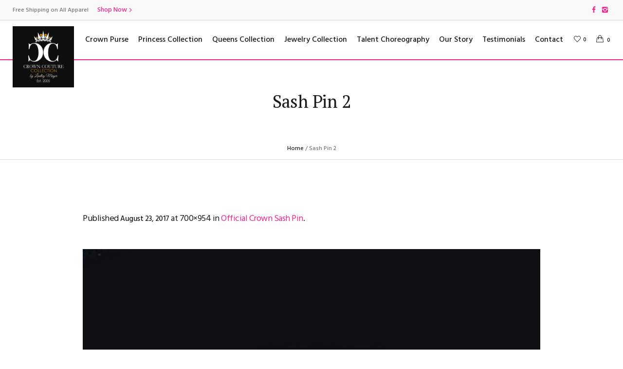

--- FILE ---
content_type: text/html; charset=UTF-8
request_url: https://crowncouturecollection.com/?attachment_id=15571
body_size: 18524
content:
<!DOCTYPE html>
<html lang="en-US" class="cmsmasters_html">
<head>
<meta charset="UTF-8" />
<meta name="viewport" content="width=device-width, initial-scale=1, maximum-scale=1" />
<meta name="format-detection" content="telephone=no" />
<link rel="profile" href="http://gmpg.org/xfn/11" />
<link rel="pingback" href="https://crowncouturecollection.com/xmlrpc.php" />
				<script>document.documentElement.className = document.documentElement.className + ' yes-js js_active js'</script>
			<meta name='robots' content='index, follow, max-image-preview:large, max-snippet:-1, max-video-preview:-1' />
	<style>img:is([sizes="auto" i], [sizes^="auto," i]) { contain-intrinsic-size: 3000px 1500px }</style>
	<script>window._wca = window._wca || [];</script>

	<!-- This site is optimized with the Yoast SEO plugin v25.1 - https://yoast.com/wordpress/plugins/seo/ -->
	<title>Sash Pin 2 - Crown Couture</title>
	<link rel="canonical" href="https://crowncouturecollection.com/" />
	<meta property="og:locale" content="en_US" />
	<meta property="og:type" content="article" />
	<meta property="og:title" content="Sash Pin 2 - Crown Couture" />
	<meta property="og:url" content="https://crowncouturecollection.com/" />
	<meta property="og:site_name" content="Crown Couture" />
	<meta property="article:publisher" content="https://www.facebook.com/CrownCoutureCollectionbylindley/" />
	<meta property="og:image" content="https://crowncouturecollection.com" />
	<meta property="og:image:width" content="700" />
	<meta property="og:image:height" content="954" />
	<meta property="og:image:type" content="image/jpeg" />
	<meta name="twitter:card" content="summary_large_image" />
	<script type="application/ld+json" class="yoast-schema-graph">{"@context":"https://schema.org","@graph":[{"@type":"WebPage","@id":"https://crowncouturecollection.com/","url":"https://crowncouturecollection.com/","name":"Sash Pin 2 - Crown Couture","isPartOf":{"@id":"https://crowncouturecollection.com/#website"},"primaryImageOfPage":{"@id":"https://crowncouturecollection.com/#primaryimage"},"image":{"@id":"https://crowncouturecollection.com/#primaryimage"},"thumbnailUrl":"https://crowncouturecollection.com/wp-content/uploads/2017/08/Sash-Pin-2-1.jpg","datePublished":"2017-08-23T14:31:06+00:00","breadcrumb":{"@id":"https://crowncouturecollection.com/#breadcrumb"},"inLanguage":"en-US","potentialAction":[{"@type":"ReadAction","target":["https://crowncouturecollection.com/"]}]},{"@type":"ImageObject","inLanguage":"en-US","@id":"https://crowncouturecollection.com/#primaryimage","url":"https://crowncouturecollection.com/wp-content/uploads/2017/08/Sash-Pin-2-1.jpg","contentUrl":"https://crowncouturecollection.com/wp-content/uploads/2017/08/Sash-Pin-2-1.jpg","width":700,"height":954},{"@type":"BreadcrumbList","@id":"https://crowncouturecollection.com/#breadcrumb","itemListElement":[{"@type":"ListItem","position":1,"name":"Home","item":"https://crowncouturecollection.com/"},{"@type":"ListItem","position":2,"name":"Official Crown Sash Pin","item":"https://crowncouturecollection.com/product/official-crown-sash-pin/"},{"@type":"ListItem","position":3,"name":"Sash Pin 2"}]},{"@type":"WebSite","@id":"https://crowncouturecollection.com/#website","url":"https://crowncouturecollection.com/","name":"Crown Couture Collection","description":"Crown Couture Collection - Home of the Crown Couture Box","publisher":{"@id":"https://crowncouturecollection.com/#organization"},"potentialAction":[{"@type":"SearchAction","target":{"@type":"EntryPoint","urlTemplate":"https://crowncouturecollection.com/?s={search_term_string}"},"query-input":{"@type":"PropertyValueSpecification","valueRequired":true,"valueName":"search_term_string"}}],"inLanguage":"en-US"},{"@type":"Organization","@id":"https://crowncouturecollection.com/#organization","name":"Crown Couture Collection","url":"https://crowncouturecollection.com/","logo":{"@type":"ImageObject","inLanguage":"en-US","@id":"https://crowncouturecollection.com/#/schema/logo/image/","url":"https://crowncouturecollection.com/wp-content/uploads/2020/08/IMG_7028-scaled.jpg","contentUrl":"https://crowncouturecollection.com/wp-content/uploads/2020/08/IMG_7028-scaled.jpg","width":2560,"height":2560,"caption":"Crown Couture Collection"},"image":{"@id":"https://crowncouturecollection.com/#/schema/logo/image/"},"sameAs":["https://www.facebook.com/CrownCoutureCollectionbylindley/","https://www.instagram.com/crowncouturecollection/","https://www.youtube.com/watch?v=tafl6blOjlU"]}]}</script>
	<!-- / Yoast SEO plugin. -->


<link rel='dns-prefetch' href='//stats.wp.com' />
<link rel='dns-prefetch' href='//fonts.googleapis.com' />
<link rel="alternate" type="application/rss+xml" title="Crown Couture &raquo; Feed" href="https://crowncouturecollection.com/feed/" />
<script type="text/javascript">
/* <![CDATA[ */
window._wpemojiSettings = {"baseUrl":"https:\/\/s.w.org\/images\/core\/emoji\/16.0.1\/72x72\/","ext":".png","svgUrl":"https:\/\/s.w.org\/images\/core\/emoji\/16.0.1\/svg\/","svgExt":".svg","source":{"concatemoji":"https:\/\/crowncouturecollection.com\/wp-includes\/js\/wp-emoji-release.min.js?ver=1e5c986aab06ac47a467b24fb1d7feeb"}};
/*! This file is auto-generated */
!function(s,n){var o,i,e;function c(e){try{var t={supportTests:e,timestamp:(new Date).valueOf()};sessionStorage.setItem(o,JSON.stringify(t))}catch(e){}}function p(e,t,n){e.clearRect(0,0,e.canvas.width,e.canvas.height),e.fillText(t,0,0);var t=new Uint32Array(e.getImageData(0,0,e.canvas.width,e.canvas.height).data),a=(e.clearRect(0,0,e.canvas.width,e.canvas.height),e.fillText(n,0,0),new Uint32Array(e.getImageData(0,0,e.canvas.width,e.canvas.height).data));return t.every(function(e,t){return e===a[t]})}function u(e,t){e.clearRect(0,0,e.canvas.width,e.canvas.height),e.fillText(t,0,0);for(var n=e.getImageData(16,16,1,1),a=0;a<n.data.length;a++)if(0!==n.data[a])return!1;return!0}function f(e,t,n,a){switch(t){case"flag":return n(e,"\ud83c\udff3\ufe0f\u200d\u26a7\ufe0f","\ud83c\udff3\ufe0f\u200b\u26a7\ufe0f")?!1:!n(e,"\ud83c\udde8\ud83c\uddf6","\ud83c\udde8\u200b\ud83c\uddf6")&&!n(e,"\ud83c\udff4\udb40\udc67\udb40\udc62\udb40\udc65\udb40\udc6e\udb40\udc67\udb40\udc7f","\ud83c\udff4\u200b\udb40\udc67\u200b\udb40\udc62\u200b\udb40\udc65\u200b\udb40\udc6e\u200b\udb40\udc67\u200b\udb40\udc7f");case"emoji":return!a(e,"\ud83e\udedf")}return!1}function g(e,t,n,a){var r="undefined"!=typeof WorkerGlobalScope&&self instanceof WorkerGlobalScope?new OffscreenCanvas(300,150):s.createElement("canvas"),o=r.getContext("2d",{willReadFrequently:!0}),i=(o.textBaseline="top",o.font="600 32px Arial",{});return e.forEach(function(e){i[e]=t(o,e,n,a)}),i}function t(e){var t=s.createElement("script");t.src=e,t.defer=!0,s.head.appendChild(t)}"undefined"!=typeof Promise&&(o="wpEmojiSettingsSupports",i=["flag","emoji"],n.supports={everything:!0,everythingExceptFlag:!0},e=new Promise(function(e){s.addEventListener("DOMContentLoaded",e,{once:!0})}),new Promise(function(t){var n=function(){try{var e=JSON.parse(sessionStorage.getItem(o));if("object"==typeof e&&"number"==typeof e.timestamp&&(new Date).valueOf()<e.timestamp+604800&&"object"==typeof e.supportTests)return e.supportTests}catch(e){}return null}();if(!n){if("undefined"!=typeof Worker&&"undefined"!=typeof OffscreenCanvas&&"undefined"!=typeof URL&&URL.createObjectURL&&"undefined"!=typeof Blob)try{var e="postMessage("+g.toString()+"("+[JSON.stringify(i),f.toString(),p.toString(),u.toString()].join(",")+"));",a=new Blob([e],{type:"text/javascript"}),r=new Worker(URL.createObjectURL(a),{name:"wpTestEmojiSupports"});return void(r.onmessage=function(e){c(n=e.data),r.terminate(),t(n)})}catch(e){}c(n=g(i,f,p,u))}t(n)}).then(function(e){for(var t in e)n.supports[t]=e[t],n.supports.everything=n.supports.everything&&n.supports[t],"flag"!==t&&(n.supports.everythingExceptFlag=n.supports.everythingExceptFlag&&n.supports[t]);n.supports.everythingExceptFlag=n.supports.everythingExceptFlag&&!n.supports.flag,n.DOMReady=!1,n.readyCallback=function(){n.DOMReady=!0}}).then(function(){return e}).then(function(){var e;n.supports.everything||(n.readyCallback(),(e=n.source||{}).concatemoji?t(e.concatemoji):e.wpemoji&&e.twemoji&&(t(e.twemoji),t(e.wpemoji)))}))}((window,document),window._wpemojiSettings);
/* ]]> */
</script>
<link rel='stylesheet' id='formidable-css' href='https://crowncouturecollection.com/wp-content/plugins/formidable/css/formidableforms.css?ver=114524' type='text/css' media='all' />
<style id='wp-emoji-styles-inline-css' type='text/css'>

	img.wp-smiley, img.emoji {
		display: inline !important;
		border: none !important;
		box-shadow: none !important;
		height: 1em !important;
		width: 1em !important;
		margin: 0 0.07em !important;
		vertical-align: -0.1em !important;
		background: none !important;
		padding: 0 !important;
	}
</style>
<link rel='stylesheet' id='wp-block-library-css' href='https://crowncouturecollection.com/wp-includes/css/dist/block-library/style.min.css?ver=1e5c986aab06ac47a467b24fb1d7feeb' type='text/css' media='all' />
<style id='wp-block-library-inline-css' type='text/css'>
.has-text-align-justify{text-align:justify;}
</style>
<style id='classic-theme-styles-inline-css' type='text/css'>
/*! This file is auto-generated */
.wp-block-button__link{color:#fff;background-color:#32373c;border-radius:9999px;box-shadow:none;text-decoration:none;padding:calc(.667em + 2px) calc(1.333em + 2px);font-size:1.125em}.wp-block-file__button{background:#32373c;color:#fff;text-decoration:none}
</style>
<link rel='stylesheet' id='mediaelement-css' href='https://crowncouturecollection.com/wp-includes/js/mediaelement/mediaelementplayer-legacy.min.css?ver=4.2.17' type='text/css' media='all' />
<link rel='stylesheet' id='wp-mediaelement-css' href='https://crowncouturecollection.com/wp-includes/js/mediaelement/wp-mediaelement.min.css?ver=1e5c986aab06ac47a467b24fb1d7feeb' type='text/css' media='all' />
<link rel='stylesheet' id='jquery-selectBox-css' href='https://crowncouturecollection.com/wp-content/plugins/yith-woocommerce-wishlist/assets/css/jquery.selectBox.css?ver=1.2.0' type='text/css' media='all' />
<link rel='stylesheet' id='woocommerce_prettyPhoto_css-css' href='//crowncouturecollection.com/wp-content/plugins/woocommerce/assets/css/prettyPhoto.css?ver=3.1.6' type='text/css' media='all' />
<link rel='stylesheet' id='yith-wcwl-main-css' href='https://crowncouturecollection.com/wp-content/plugins/yith-woocommerce-wishlist/assets/css/style.css?ver=4.11.0' type='text/css' media='all' />
<style id='yith-wcwl-main-inline-css' type='text/css'>
 :root { --rounded-corners-radius: 16px; --add-to-cart-rounded-corners-radius: 16px; --color-headers-background: #F4F4F4; --feedback-duration: 3s } 
 :root { --rounded-corners-radius: 16px; --add-to-cart-rounded-corners-radius: 16px; --color-headers-background: #F4F4F4; --feedback-duration: 3s } 
</style>
<style id='global-styles-inline-css' type='text/css'>
:root{--wp--preset--aspect-ratio--square: 1;--wp--preset--aspect-ratio--4-3: 4/3;--wp--preset--aspect-ratio--3-4: 3/4;--wp--preset--aspect-ratio--3-2: 3/2;--wp--preset--aspect-ratio--2-3: 2/3;--wp--preset--aspect-ratio--16-9: 16/9;--wp--preset--aspect-ratio--9-16: 9/16;--wp--preset--color--black: #000000;--wp--preset--color--cyan-bluish-gray: #abb8c3;--wp--preset--color--white: #ffffff;--wp--preset--color--pale-pink: #f78da7;--wp--preset--color--vivid-red: #cf2e2e;--wp--preset--color--luminous-vivid-orange: #ff6900;--wp--preset--color--luminous-vivid-amber: #fcb900;--wp--preset--color--light-green-cyan: #7bdcb5;--wp--preset--color--vivid-green-cyan: #00d084;--wp--preset--color--pale-cyan-blue: #8ed1fc;--wp--preset--color--vivid-cyan-blue: #0693e3;--wp--preset--color--vivid-purple: #9b51e0;--wp--preset--gradient--vivid-cyan-blue-to-vivid-purple: linear-gradient(135deg,rgba(6,147,227,1) 0%,rgb(155,81,224) 100%);--wp--preset--gradient--light-green-cyan-to-vivid-green-cyan: linear-gradient(135deg,rgb(122,220,180) 0%,rgb(0,208,130) 100%);--wp--preset--gradient--luminous-vivid-amber-to-luminous-vivid-orange: linear-gradient(135deg,rgba(252,185,0,1) 0%,rgba(255,105,0,1) 100%);--wp--preset--gradient--luminous-vivid-orange-to-vivid-red: linear-gradient(135deg,rgba(255,105,0,1) 0%,rgb(207,46,46) 100%);--wp--preset--gradient--very-light-gray-to-cyan-bluish-gray: linear-gradient(135deg,rgb(238,238,238) 0%,rgb(169,184,195) 100%);--wp--preset--gradient--cool-to-warm-spectrum: linear-gradient(135deg,rgb(74,234,220) 0%,rgb(151,120,209) 20%,rgb(207,42,186) 40%,rgb(238,44,130) 60%,rgb(251,105,98) 80%,rgb(254,248,76) 100%);--wp--preset--gradient--blush-light-purple: linear-gradient(135deg,rgb(255,206,236) 0%,rgb(152,150,240) 100%);--wp--preset--gradient--blush-bordeaux: linear-gradient(135deg,rgb(254,205,165) 0%,rgb(254,45,45) 50%,rgb(107,0,62) 100%);--wp--preset--gradient--luminous-dusk: linear-gradient(135deg,rgb(255,203,112) 0%,rgb(199,81,192) 50%,rgb(65,88,208) 100%);--wp--preset--gradient--pale-ocean: linear-gradient(135deg,rgb(255,245,203) 0%,rgb(182,227,212) 50%,rgb(51,167,181) 100%);--wp--preset--gradient--electric-grass: linear-gradient(135deg,rgb(202,248,128) 0%,rgb(113,206,126) 100%);--wp--preset--gradient--midnight: linear-gradient(135deg,rgb(2,3,129) 0%,rgb(40,116,252) 100%);--wp--preset--font-size--small: 13px;--wp--preset--font-size--medium: 20px;--wp--preset--font-size--large: 36px;--wp--preset--font-size--x-large: 42px;--wp--preset--spacing--20: 0.44rem;--wp--preset--spacing--30: 0.67rem;--wp--preset--spacing--40: 1rem;--wp--preset--spacing--50: 1.5rem;--wp--preset--spacing--60: 2.25rem;--wp--preset--spacing--70: 3.38rem;--wp--preset--spacing--80: 5.06rem;--wp--preset--shadow--natural: 6px 6px 9px rgba(0, 0, 0, 0.2);--wp--preset--shadow--deep: 12px 12px 50px rgba(0, 0, 0, 0.4);--wp--preset--shadow--sharp: 6px 6px 0px rgba(0, 0, 0, 0.2);--wp--preset--shadow--outlined: 6px 6px 0px -3px rgba(255, 255, 255, 1), 6px 6px rgba(0, 0, 0, 1);--wp--preset--shadow--crisp: 6px 6px 0px rgba(0, 0, 0, 1);}:where(.is-layout-flex){gap: 0.5em;}:where(.is-layout-grid){gap: 0.5em;}body .is-layout-flex{display: flex;}.is-layout-flex{flex-wrap: wrap;align-items: center;}.is-layout-flex > :is(*, div){margin: 0;}body .is-layout-grid{display: grid;}.is-layout-grid > :is(*, div){margin: 0;}:where(.wp-block-columns.is-layout-flex){gap: 2em;}:where(.wp-block-columns.is-layout-grid){gap: 2em;}:where(.wp-block-post-template.is-layout-flex){gap: 1.25em;}:where(.wp-block-post-template.is-layout-grid){gap: 1.25em;}.has-black-color{color: var(--wp--preset--color--black) !important;}.has-cyan-bluish-gray-color{color: var(--wp--preset--color--cyan-bluish-gray) !important;}.has-white-color{color: var(--wp--preset--color--white) !important;}.has-pale-pink-color{color: var(--wp--preset--color--pale-pink) !important;}.has-vivid-red-color{color: var(--wp--preset--color--vivid-red) !important;}.has-luminous-vivid-orange-color{color: var(--wp--preset--color--luminous-vivid-orange) !important;}.has-luminous-vivid-amber-color{color: var(--wp--preset--color--luminous-vivid-amber) !important;}.has-light-green-cyan-color{color: var(--wp--preset--color--light-green-cyan) !important;}.has-vivid-green-cyan-color{color: var(--wp--preset--color--vivid-green-cyan) !important;}.has-pale-cyan-blue-color{color: var(--wp--preset--color--pale-cyan-blue) !important;}.has-vivid-cyan-blue-color{color: var(--wp--preset--color--vivid-cyan-blue) !important;}.has-vivid-purple-color{color: var(--wp--preset--color--vivid-purple) !important;}.has-black-background-color{background-color: var(--wp--preset--color--black) !important;}.has-cyan-bluish-gray-background-color{background-color: var(--wp--preset--color--cyan-bluish-gray) !important;}.has-white-background-color{background-color: var(--wp--preset--color--white) !important;}.has-pale-pink-background-color{background-color: var(--wp--preset--color--pale-pink) !important;}.has-vivid-red-background-color{background-color: var(--wp--preset--color--vivid-red) !important;}.has-luminous-vivid-orange-background-color{background-color: var(--wp--preset--color--luminous-vivid-orange) !important;}.has-luminous-vivid-amber-background-color{background-color: var(--wp--preset--color--luminous-vivid-amber) !important;}.has-light-green-cyan-background-color{background-color: var(--wp--preset--color--light-green-cyan) !important;}.has-vivid-green-cyan-background-color{background-color: var(--wp--preset--color--vivid-green-cyan) !important;}.has-pale-cyan-blue-background-color{background-color: var(--wp--preset--color--pale-cyan-blue) !important;}.has-vivid-cyan-blue-background-color{background-color: var(--wp--preset--color--vivid-cyan-blue) !important;}.has-vivid-purple-background-color{background-color: var(--wp--preset--color--vivid-purple) !important;}.has-black-border-color{border-color: var(--wp--preset--color--black) !important;}.has-cyan-bluish-gray-border-color{border-color: var(--wp--preset--color--cyan-bluish-gray) !important;}.has-white-border-color{border-color: var(--wp--preset--color--white) !important;}.has-pale-pink-border-color{border-color: var(--wp--preset--color--pale-pink) !important;}.has-vivid-red-border-color{border-color: var(--wp--preset--color--vivid-red) !important;}.has-luminous-vivid-orange-border-color{border-color: var(--wp--preset--color--luminous-vivid-orange) !important;}.has-luminous-vivid-amber-border-color{border-color: var(--wp--preset--color--luminous-vivid-amber) !important;}.has-light-green-cyan-border-color{border-color: var(--wp--preset--color--light-green-cyan) !important;}.has-vivid-green-cyan-border-color{border-color: var(--wp--preset--color--vivid-green-cyan) !important;}.has-pale-cyan-blue-border-color{border-color: var(--wp--preset--color--pale-cyan-blue) !important;}.has-vivid-cyan-blue-border-color{border-color: var(--wp--preset--color--vivid-cyan-blue) !important;}.has-vivid-purple-border-color{border-color: var(--wp--preset--color--vivid-purple) !important;}.has-vivid-cyan-blue-to-vivid-purple-gradient-background{background: var(--wp--preset--gradient--vivid-cyan-blue-to-vivid-purple) !important;}.has-light-green-cyan-to-vivid-green-cyan-gradient-background{background: var(--wp--preset--gradient--light-green-cyan-to-vivid-green-cyan) !important;}.has-luminous-vivid-amber-to-luminous-vivid-orange-gradient-background{background: var(--wp--preset--gradient--luminous-vivid-amber-to-luminous-vivid-orange) !important;}.has-luminous-vivid-orange-to-vivid-red-gradient-background{background: var(--wp--preset--gradient--luminous-vivid-orange-to-vivid-red) !important;}.has-very-light-gray-to-cyan-bluish-gray-gradient-background{background: var(--wp--preset--gradient--very-light-gray-to-cyan-bluish-gray) !important;}.has-cool-to-warm-spectrum-gradient-background{background: var(--wp--preset--gradient--cool-to-warm-spectrum) !important;}.has-blush-light-purple-gradient-background{background: var(--wp--preset--gradient--blush-light-purple) !important;}.has-blush-bordeaux-gradient-background{background: var(--wp--preset--gradient--blush-bordeaux) !important;}.has-luminous-dusk-gradient-background{background: var(--wp--preset--gradient--luminous-dusk) !important;}.has-pale-ocean-gradient-background{background: var(--wp--preset--gradient--pale-ocean) !important;}.has-electric-grass-gradient-background{background: var(--wp--preset--gradient--electric-grass) !important;}.has-midnight-gradient-background{background: var(--wp--preset--gradient--midnight) !important;}.has-small-font-size{font-size: var(--wp--preset--font-size--small) !important;}.has-medium-font-size{font-size: var(--wp--preset--font-size--medium) !important;}.has-large-font-size{font-size: var(--wp--preset--font-size--large) !important;}.has-x-large-font-size{font-size: var(--wp--preset--font-size--x-large) !important;}
:where(.wp-block-post-template.is-layout-flex){gap: 1.25em;}:where(.wp-block-post-template.is-layout-grid){gap: 1.25em;}
:where(.wp-block-columns.is-layout-flex){gap: 2em;}:where(.wp-block-columns.is-layout-grid){gap: 2em;}
:root :where(.wp-block-pullquote){font-size: 1.5em;line-height: 1.6;}
</style>
<link rel='stylesheet' id='contact-form-7-css' href='https://crowncouturecollection.com/wp-content/plugins/contact-form-7/includes/css/styles.css?ver=6.1.4' type='text/css' media='all' />
<style id='woocommerce-inline-inline-css' type='text/css'>
.woocommerce form .form-row .required { visibility: visible; }
</style>
<link rel='stylesheet' id='gateway-css' href='https://crowncouturecollection.com/wp-content/plugins/woocommerce-paypal-payments/modules/ppcp-button/assets/css/gateway.css?ver=3.0.9' type='text/css' media='all' />
<link rel='stylesheet' id='swatches-and-photos-css' href='https://crowncouturecollection.com/wp-content/plugins/woocommerce-variation-swatches-and-photos/assets/css/swatches-and-photos.css?ver=3.0.0' type='text/css' media='all' />
<link rel='stylesheet' id='ypop_frontend-css' href='https://crowncouturecollection.com/wp-content/plugins/yith-woocommerce-popup/assets/css/frontend.css?ver=1.52.0' type='text/css' media='all' />
<link rel='stylesheet' id='brands-styles-css' href='https://crowncouturecollection.com/wp-content/plugins/woocommerce/assets/css/brands.css?ver=10.1.3' type='text/css' media='all' />
<link rel='stylesheet' id='lookbook-theme-style-css' href='https://crowncouturecollection.com/wp-content/themes/lookbook/style.css?ver=1.0.0' type='text/css' media='screen, print' />
<link rel='stylesheet' id='lookbook-style-css' href='https://crowncouturecollection.com/wp-content/themes/lookbook/theme-framework/theme-style/css/style.css?ver=1.0.0' type='text/css' media='screen, print' />
<style id='lookbook-style-inline-css' type='text/css'>

	.header_mid .header_mid_inner .logo_wrap {
		width : 82px;
	}

	.header_mid_inner .logo .logo_retina {
		width : 1280px;
		max-width : 1280px;
	}


		.headline_aligner, 
		.cmsmasters_breadcrumbs_aligner {
			min-height:170px;
		}
		

	.header_top {
		height : 42px;
	}
	
	.header_mid {
		height : 82px;
	}
	
	.header_bot {
		height : 50px;
	}
	
	#page.cmsmasters_heading_after_header #middle, 
	#page.cmsmasters_heading_under_header #middle .headline .headline_outer {
		padding-top : 82px;
	}
	
	#page.cmsmasters_heading_after_header.enable_header_top #middle, 
	#page.cmsmasters_heading_under_header.enable_header_top #middle .headline .headline_outer {
		padding-top : 124px;
	}
	
	#page.cmsmasters_heading_after_header.enable_header_bottom #middle, 
	#page.cmsmasters_heading_under_header.enable_header_bottom #middle .headline .headline_outer {
		padding-top : 132px;
	}
	
	#page.cmsmasters_heading_after_header.enable_header_top.enable_header_bottom #middle, 
	#page.cmsmasters_heading_under_header.enable_header_top.enable_header_bottom #middle .headline .headline_outer {
		padding-top : 174px;
	}
	
	@media only screen and (max-width: 1024px) {
		.header_top,
		.header_mid,
		.header_bot {
			height : auto;
		}
		
		.header_mid .header_mid_inner > div {
			height : 82px;
		}
		
		.header_bot .header_bot_inner > div {
			height : 50px;
		}
		
		#page.cmsmasters_heading_after_header #middle, 
		#page.cmsmasters_heading_under_header #middle .headline .headline_outer, 
		#page.cmsmasters_heading_after_header.enable_header_top #middle, 
		#page.cmsmasters_heading_under_header.enable_header_top #middle .headline .headline_outer, 
		#page.cmsmasters_heading_after_header.enable_header_bottom #middle, 
		#page.cmsmasters_heading_under_header.enable_header_bottom #middle .headline .headline_outer, 
		#page.cmsmasters_heading_after_header.enable_header_top.enable_header_bottom #middle, 
		#page.cmsmasters_heading_under_header.enable_header_top.enable_header_bottom #middle .headline .headline_outer {
			padding-top : 0 !important;
		}
	}
	
	@media only screen and (max-width: 768px) {
		.header_mid .header_mid_inner > div, 
		.header_bot .header_bot_inner > div {
			height:auto;
		}
	}
@media only screen and (max-width: 768px) {
   #page .cmsmasters_tablet_align * {
      text-align:center;
      float:none;
   }
}

.widget_wysija .wysija-paragraph {
      position:relative;
}

.widget_wysija .formError {
      left:0 !important;
      top:-100% !important;
}
.header_mid .logo_wrap {
    height: 187%;
}
table.variations tr:first-child td {
    padding: 0px 32px 5px 0px;
}
.header_mid .header_mid_inner .logo_wrap {
    width: 126px;
}
.cmsmasters_toggles .cmsmasters_toggle_title a {
    padding: 0px 0px;
    border-width: 0px;
}
h5, h5 a, .widget_nav_menu ul li a, .widget_rss ul li .rsswidget, .widget_custom_posts_tabs_entries .cmsmasters_tabs .cmsmasters_lpr_tabs_cont > a, .cmsmasters_stats.stats_mode_circles .cmsmasters_stat_wrap .cmsmasters_stat .cmsmasters_stat_inner .cmsmasters_stat_counter_wrap .cmsmasters_stat_units, .cmsmasters_stats .cmsmasters_stat_wrap .cmsmasters_stat_title, .cmsmasters_toggles .cmsmasters_toggle_title a, .cmsmasters_tabs .cmsmasters_tabs_list_item a, .widget .widgettitle, .post_nav a, .cmsmasters_table thead th, .cmsmasters_table tfoot td {
    font-family: 'Hind', Arial, Helvetica, 'Nimbus Sans L', sans-serif;
    font-size: 18px;
    line-height: 22px;
    font-weight: 500;
    font-style: normal;
    text-transform: none;
    text-decoration: none;
}
</style>
<link rel='stylesheet' id='lookbook-adaptive-css' href='https://crowncouturecollection.com/wp-content/themes/lookbook/theme-framework/theme-style/css/adaptive.css?ver=1682377949' type='text/css' media='screen, print' />
<link rel='stylesheet' id='lookbook-retina-css' href='https://crowncouturecollection.com/wp-content/themes/lookbook/theme-framework/theme-style/css/retina.css?ver=1.0.0' type='text/css' media='screen' />
<link rel='stylesheet' id='lookbook-icons-css' href='https://crowncouturecollection.com/wp-content/themes/lookbook/css/fontello.css?ver=1.0.0' type='text/css' media='screen' />
<link rel='stylesheet' id='lookbook-icons-custom-css' href='https://crowncouturecollection.com/wp-content/themes/lookbook/theme-framework/theme-style/css/fontello-custom.css?ver=1.0.0' type='text/css' media='screen' />
<link rel='stylesheet' id='animate-css' href='https://crowncouturecollection.com/wp-content/themes/lookbook/css/animate.css?ver=1.0.0' type='text/css' media='screen' />
<link rel='stylesheet' id='ilightbox-css' href='https://crowncouturecollection.com/wp-content/themes/lookbook/css/ilightbox.css?ver=2.2.0' type='text/css' media='screen' />
<link rel='stylesheet' id='ilightbox-skin-dark-css' href='https://crowncouturecollection.com/wp-content/themes/lookbook/css/ilightbox-skins/dark-skin.css?ver=2.2.0' type='text/css' media='screen' />
<link rel='stylesheet' id='lookbook-fonts-schemes-css' href='https://crowncouturecollection.com/wp-content/uploads/cmsmasters_styles/lookbook.css?ver=1.0.0' type='text/css' media='screen' />
<link rel='stylesheet' id='google-fonts-css' href='//fonts.googleapis.com/css?family=PT+Serif%3A400%2C400italic%2C700%2C700italic%7CHind%3A300%2C400%2C500%2C600%2C700&#038;ver=1e5c986aab06ac47a467b24fb1d7feeb' type='text/css' media='all' />
<link rel='stylesheet' id='lookbook-woocommerce-style-css' href='https://crowncouturecollection.com/wp-content/themes/lookbook/woocommerce/cmsmasters-framework/theme-style/css/plugin-style.css?ver=1.0.0' type='text/css' media='screen' />
<link rel='stylesheet' id='lookbook-woocommerce-adaptive-css' href='https://crowncouturecollection.com/wp-content/themes/lookbook/woocommerce/cmsmasters-framework/theme-style/css/plugin-adaptive.css?ver=1.0.0' type='text/css' media='screen' />
<link rel='stylesheet' id='lookbook-yith-woocommerce-wishlist-style-css' href='https://crowncouturecollection.com/wp-content/themes/lookbook/woocommerce/cmsmasters-framework/theme-style/yith-woocommerce-wishlist/css/plugin-style.css?ver=1.0.0' type='text/css' media='screen' />
<link rel='stylesheet' id='lookbook-yith-woocommerce-wishlist-adaptive-css' href='https://crowncouturecollection.com/wp-content/themes/lookbook/woocommerce/cmsmasters-framework/theme-style/yith-woocommerce-wishlist/css/plugin-adaptive.css?ver=1.0.0' type='text/css' media='screen' />
<link rel='stylesheet' id='lookbook-yith-woocommerce-zoom-magnifier-style-css' href='https://crowncouturecollection.com/wp-content/themes/lookbook/woocommerce/cmsmasters-framework/theme-style/yith-woocommerce-zoom-magnifier/css/plugin-style.css?ver=1.0.0' type='text/css' media='screen' />
<link rel='stylesheet' id='lookbook-yith-woocommerce-zoom-magnifier-adaptive-css' href='https://crowncouturecollection.com/wp-content/themes/lookbook/woocommerce/cmsmasters-framework/theme-style/yith-woocommerce-zoom-magnifier/css/plugin-adaptive.css?ver=1.0.0' type='text/css' media='screen' />
<link rel='stylesheet' id='lookbook-yith-woocommerce-ajax-search-style-css' href='https://crowncouturecollection.com/wp-content/themes/lookbook/woocommerce/cmsmasters-framework/theme-style/yith-woocommerce-ajax-search/css/plugin-style.css?ver=1.0.0' type='text/css' media='screen' />
<link rel='stylesheet' id='lookbook-yith-woocommerce-ajax-search-adaptive-css' href='https://crowncouturecollection.com/wp-content/themes/lookbook/woocommerce/cmsmasters-framework/theme-style/yith-woocommerce-ajax-search/css/plugin-adaptive.css?ver=1.0.0' type='text/css' media='screen' />
<link rel='stylesheet' id='style-x-css' href='https://crowncouturecollection.com/wp-content/themes/lookbook/style.css?ver=1e5c986aab06ac47a467b24fb1d7feeb' type='text/css' media='all' />
<link rel='stylesheet' id='jetpack_css-css' href='https://crowncouturecollection.com/wp-content/plugins/jetpack/css/jetpack.css?ver=12.7.2' type='text/css' media='all' />
<script type="text/javascript" src="https://crowncouturecollection.com/wp-includes/js/jquery/jquery.min.js?ver=3.7.1" id="jquery-core-js"></script>
<script type="text/javascript" src="https://crowncouturecollection.com/wp-includes/js/jquery/jquery-migrate.min.js?ver=3.4.1" id="jquery-migrate-js"></script>
<script type="text/javascript" src="https://crowncouturecollection.com/wp-content/plugins/woocommerce/assets/js/jquery-blockui/jquery.blockUI.min.js?ver=2.7.0-wc.10.1.3" id="jquery-blockui-js" defer="defer" data-wp-strategy="defer"></script>
<script type="text/javascript" id="wc-add-to-cart-js-extra">
/* <![CDATA[ */
var wc_add_to_cart_params = {"ajax_url":"\/wp-admin\/admin-ajax.php","wc_ajax_url":"\/?wc-ajax=%%endpoint%%","i18n_view_cart":"View cart","cart_url":"https:\/\/crowncouturecollection.com\/your-cart\/","is_cart":"","cart_redirect_after_add":"no"};
/* ]]> */
</script>
<script type="text/javascript" src="https://crowncouturecollection.com/wp-content/plugins/woocommerce/assets/js/frontend/add-to-cart.min.js?ver=10.1.3" id="wc-add-to-cart-js" defer="defer" data-wp-strategy="defer"></script>
<script type="text/javascript" src="https://crowncouturecollection.com/wp-content/plugins/woocommerce/assets/js/js-cookie/js.cookie.min.js?ver=2.1.4-wc.10.1.3" id="js-cookie-js" defer="defer" data-wp-strategy="defer"></script>
<script type="text/javascript" id="woocommerce-js-extra">
/* <![CDATA[ */
var woocommerce_params = {"ajax_url":"\/wp-admin\/admin-ajax.php","wc_ajax_url":"\/?wc-ajax=%%endpoint%%","i18n_password_show":"Show password","i18n_password_hide":"Hide password"};
/* ]]> */
</script>
<script type="text/javascript" src="https://crowncouturecollection.com/wp-content/plugins/woocommerce/assets/js/frontend/woocommerce.min.js?ver=10.1.3" id="woocommerce-js" defer="defer" data-wp-strategy="defer"></script>
<script type="text/javascript" id="WCPAY_ASSETS-js-extra">
/* <![CDATA[ */
var wcpayAssets = {"url":"https:\/\/crowncouturecollection.com\/wp-content\/plugins\/woocommerce-payments\/dist\/"};
/* ]]> */
</script>
<script type="text/javascript" src="https://crowncouturecollection.com/wp-content/plugins/yith-woocommerce-popup/assets/js/jquery.cookie.min.js?ver=1.52.0" id="ypop_cookie-js"></script>
<script type="text/javascript" src="https://crowncouturecollection.com/wp-content/plugins/yith-woocommerce-popup/assets/js/jquery.yitpopup.min.js?ver=1.52.0" id="ypop_popup-js"></script>
<script type="text/javascript" src="https://stats.wp.com/s-202603.js" id="woocommerce-analytics-js" defer="defer" data-wp-strategy="defer"></script>
<script type="text/javascript" src="https://crowncouturecollection.com/wp-content/themes/lookbook/js/jsLibraries.min.js?ver=1.0.0" id="libs-js"></script>
<script type="text/javascript" src="https://crowncouturecollection.com/wp-content/themes/lookbook/js/jquery.iLightBox.min.js?ver=2.2.0" id="iLightBox-js"></script>
<link rel="https://api.w.org/" href="https://crowncouturecollection.com/wp-json/" /><link rel="alternate" title="JSON" type="application/json" href="https://crowncouturecollection.com/wp-json/wp/v2/media/15571" /><link rel="EditURI" type="application/rsd+xml" title="RSD" href="https://crowncouturecollection.com/xmlrpc.php?rsd" />

<link rel='shortlink' href='https://crowncouturecollection.com/?p=15571' />
<link rel="alternate" title="oEmbed (JSON)" type="application/json+oembed" href="https://crowncouturecollection.com/wp-json/oembed/1.0/embed?url=https%3A%2F%2Fcrowncouturecollection.com%2F%3Fattachment_id%3D15571" />
<link rel="alternate" title="oEmbed (XML)" type="text/xml+oembed" href="https://crowncouturecollection.com/wp-json/oembed/1.0/embed?url=https%3A%2F%2Fcrowncouturecollection.com%2F%3Fattachment_id%3D15571&#038;format=xml" />

		<!-- GA Google Analytics @ https://m0n.co/ga -->
		<script>
			(function(i,s,o,g,r,a,m){i['GoogleAnalyticsObject']=r;i[r]=i[r]||function(){
			(i[r].q=i[r].q||[]).push(arguments)},i[r].l=1*new Date();a=s.createElement(o),
			m=s.getElementsByTagName(o)[0];a.async=1;a.src=g;m.parentNode.insertBefore(a,m)
			})(window,document,'script','https://www.google-analytics.com/analytics.js','ga');
			ga('create', 'UA-120024062-2', 'auto');
			ga('send', 'pageview');
		</script>

	<script>document.documentElement.className += " js";</script>
	<style>img#wpstats{display:none}</style>
			<noscript><style>.woocommerce-product-gallery{ opacity: 1 !important; }</style></noscript>
	<meta name="generator" content="Powered by Slider Revolution 6.6.18 - responsive, Mobile-Friendly Slider Plugin for WordPress with comfortable drag and drop interface." />
<link rel="icon" href="https://crowncouturecollection.com/wp-content/uploads/2017/07/cropped-cc-logo-32x32.jpg" sizes="32x32" />
<link rel="icon" href="https://crowncouturecollection.com/wp-content/uploads/2017/07/cropped-cc-logo-192x192.jpg" sizes="192x192" />
<link rel="apple-touch-icon" href="https://crowncouturecollection.com/wp-content/uploads/2017/07/cropped-cc-logo-180x180.jpg" />
<meta name="msapplication-TileImage" content="https://crowncouturecollection.com/wp-content/uploads/2017/07/cropped-cc-logo-270x270.jpg" />
<script>function setREVStartSize(e){
			//window.requestAnimationFrame(function() {
				window.RSIW = window.RSIW===undefined ? window.innerWidth : window.RSIW;
				window.RSIH = window.RSIH===undefined ? window.innerHeight : window.RSIH;
				try {
					var pw = document.getElementById(e.c).parentNode.offsetWidth,
						newh;
					pw = pw===0 || isNaN(pw) || (e.l=="fullwidth" || e.layout=="fullwidth") ? window.RSIW : pw;
					e.tabw = e.tabw===undefined ? 0 : parseInt(e.tabw);
					e.thumbw = e.thumbw===undefined ? 0 : parseInt(e.thumbw);
					e.tabh = e.tabh===undefined ? 0 : parseInt(e.tabh);
					e.thumbh = e.thumbh===undefined ? 0 : parseInt(e.thumbh);
					e.tabhide = e.tabhide===undefined ? 0 : parseInt(e.tabhide);
					e.thumbhide = e.thumbhide===undefined ? 0 : parseInt(e.thumbhide);
					e.mh = e.mh===undefined || e.mh=="" || e.mh==="auto" ? 0 : parseInt(e.mh,0);
					if(e.layout==="fullscreen" || e.l==="fullscreen")
						newh = Math.max(e.mh,window.RSIH);
					else{
						e.gw = Array.isArray(e.gw) ? e.gw : [e.gw];
						for (var i in e.rl) if (e.gw[i]===undefined || e.gw[i]===0) e.gw[i] = e.gw[i-1];
						e.gh = e.el===undefined || e.el==="" || (Array.isArray(e.el) && e.el.length==0)? e.gh : e.el;
						e.gh = Array.isArray(e.gh) ? e.gh : [e.gh];
						for (var i in e.rl) if (e.gh[i]===undefined || e.gh[i]===0) e.gh[i] = e.gh[i-1];
											
						var nl = new Array(e.rl.length),
							ix = 0,
							sl;
						e.tabw = e.tabhide>=pw ? 0 : e.tabw;
						e.thumbw = e.thumbhide>=pw ? 0 : e.thumbw;
						e.tabh = e.tabhide>=pw ? 0 : e.tabh;
						e.thumbh = e.thumbhide>=pw ? 0 : e.thumbh;
						for (var i in e.rl) nl[i] = e.rl[i]<window.RSIW ? 0 : e.rl[i];
						sl = nl[0];
						for (var i in nl) if (sl>nl[i] && nl[i]>0) { sl = nl[i]; ix=i;}
						var m = pw>(e.gw[ix]+e.tabw+e.thumbw) ? 1 : (pw-(e.tabw+e.thumbw)) / (e.gw[ix]);
						newh =  (e.gh[ix] * m) + (e.tabh + e.thumbh);
					}
					var el = document.getElementById(e.c);
					if (el!==null && el) el.style.height = newh+"px";
					el = document.getElementById(e.c+"_wrapper");
					if (el!==null && el) {
						el.style.height = newh+"px";
						el.style.display = "block";
					}
				} catch(e){
					console.log("Failure at Presize of Slider:" + e)
				}
			//});
		  };</script>
		<style type="text/css" id="wp-custom-css">
			/*
You can add your own CSS here.

.cmsmasters_single_product .cmsmasters_product_right_column {
    width: 45%;
}
h3.addon-name {
    margin-top: -5px;
}

Click the help icon above to learn more.
*/

@media only screen and (max-width: 768px) {
	.cmsmasters_row_margin .cmsmasters_column.one_fourth {
		text-align: center;
	}
}		</style>
		</head>
<body class="attachment wp-singular attachment-template-default single single-attachment postid-15571 attachmentid-15571 attachment-jpeg wp-theme-lookbook theme-lookbook woocommerce-no-js">


<!-- _________________________ Start Page _________________________ -->
<div id="page" class="chrome_only cmsmasters_liquid fixed_header enable_header_top cmsmasters_heading_after_header hfeed site">

<!-- _________________________ Start Main _________________________ -->
<div id="main">

<!-- _________________________ Start Header _________________________ -->
<header id="header" class="header_fullwidth">
	<div class="header_top" data-height="42"><div class="header_top_outer"><div class="header_top_inner"><div class="header_top_right">
<div class="social_wrap">
	<div class="social_wrap_inner">
		<ul>
			<li>
				<a href="https://www.facebook.com/CrownCoutureCollectionbyLindley/" class="cmsmasters_social_icon cmsmasters_social_icon_1 cmsmasters-icon-facebook" title="Facebook" target="_blank"></a>
			</li>
			<li>
				<a href="http://www.instagram.com/crowncouturecollection" class="cmsmasters_social_icon cmsmasters_social_icon_2 cmsmasters-icon-instagram-1" title="Instagram" target="_blank"></a>
			</li>
		</ul>
	</div>
</div></div><div class="header_top_left"><div class="meta_wrap"><span>Free Shipping on All Apparel</span> <a href="/product-category/crown-boxes/" class="cmsmasters-icon-angle-right">Shop Now</a></div></div></div></div><div class="header_top_but closed"><span class="cmsmasters_theme_icon_slide_bottom"></span></div></div><div class="header_mid" data-height="82"><div class="header_mid_outer"><div class="header_mid_inner"><div class="logo_wrap"><a href="https://crowncouturecollection.com/" title="Crown Couture" class="logo">
	<img src="https://crowncouturecollection.com/wp-content/uploads/2021/03/image1-scaled.jpeg" alt="Crown Couture" /><img class="logo_retina" src="https://crowncouturecollection.com/wp-content/uploads/2021/03/image1-scaled.jpeg" alt="Crown Couture" width="1280" height="1280" /></a>
</div><div class="cmsmasters_dynamic_cart_wrap"><div class="cmsmasters_dynamic_cart"><a href="https://crowncouturecollection.com/your-cart/" class="cmsmasters_dynamic_cart_button"><span class="cmsmasters_theme_icon_basket">0</span></a><div class="widget_shopping_cart_content"></div></div></div><div class="cmsmasters_wishlist_wrap"><a href="/" class="cmsmasters_theme_icon_like" rel="nofollow"><span class="count">0</span></a></div><div class="resp_mid_nav_wrap"><div class="resp_mid_nav_outer"><a class="responsive_nav resp_mid_nav cmsmasters_theme_icon_resp_nav" href="javascript:void(0)"></a></div></div><!-- _________________________ Start Navigation _________________________ --><div class="mid_nav_wrap"><nav><div class="menu-crown-main-container"><ul id="navigation" class="mid_nav navigation"><li id="menu-item-14982" class="menu-item menu-item-type-custom menu-item-object-custom menu-item-14982 menu-item-depth-0"><a href="/product-category/crown-boxes/"><span class="nav_item_wrap"><span class="nav_title">Crown Purse</span></span></a></li>
<li id="menu-item-14929" class="menu-item menu-item-type-custom menu-item-object-custom menu-item-14929 menu-item-depth-0"><a href="/product-category/princess-collection/"><span class="nav_item_wrap"><span class="nav_title">Princess Collection</span></span></a></li>
<li id="menu-item-14930" class="menu-item menu-item-type-custom menu-item-object-custom menu-item-14930 menu-item-depth-0"><a href="/product-category/queens-collection/"><span class="nav_item_wrap"><span class="nav_title">Queens Collection</span></span></a></li>
<li id="menu-item-27349" class="menu-item menu-item-type-custom menu-item-object-custom menu-item-27349 menu-item-depth-0"><a href="/product-category/jewelry/"><span class="nav_item_wrap"><span class="nav_title">Jewelry Collection</span></span></a></li>
<li id="menu-item-15155" class="menu-item menu-item-type-custom menu-item-object-custom menu-item-15155 menu-item-depth-0"><a href="/product/one-on-one-tallent-choreography"><span class="nav_item_wrap"><span class="nav_title">Talent Choreography</span></span></a></li>
<li id="menu-item-15154" class="menu-item menu-item-type-custom menu-item-object-custom menu-item-has-children menu-item-15154 menu-item-depth-0"><a><span class="nav_item_wrap"><span class="nav_title">Our Story</span></span></a>
<ul class="sub-menu">
	<li id="menu-item-14956" class="menu-item menu-item-type-post_type menu-item-object-page menu-item-14956 menu-item-depth-1"><a href="https://crowncouturecollection.com/lindley-mayer/"><span class="nav_item_wrap"><span class="nav_title">About Lindley</span></span></a>	</li>
	<li id="menu-item-15192" class="menu-item menu-item-type-post_type menu-item-object-page menu-item-15192 menu-item-depth-1"><a href="https://crowncouturecollection.com/crown-couture-girls/"><span class="nav_item_wrap"><span class="nav_title">Our Girls</span></span></a>	</li>
</ul>
</li>
<li id="menu-item-15153" class="menu-item menu-item-type-post_type menu-item-object-page menu-item-15153 menu-item-depth-0"><a href="https://crowncouturecollection.com/testimonials/"><span class="nav_item_wrap"><span class="nav_title">Testimonials</span></span></a></li>
<li id="menu-item-15005" class="menu-item menu-item-type-post_type menu-item-object-page menu-item-15005 menu-item-depth-0"><a href="https://crowncouturecollection.com/contact-us/"><span class="nav_item_wrap"><span class="nav_title">Contact</span></span></a></li>
</ul></div></nav></div><!-- _________________________ Finish Navigation _________________________ --></div></div></div></header>
<!-- _________________________ Finish Header _________________________ -->


<!-- _________________________ Start Middle _________________________ -->
<div id="middle">
<div class="headline cmsmasters_color_scheme_default">
				<div class="headline_outer">
					<div class="headline_color"></div><div class="headline_inner align_center">
					<div class="headline_aligner"></div><div class="headline_text"><h1 class="entry-title">Sash Pin 2</h1></div><div class="cmsmasters_breadcrumbs"><div class="cmsmasters_breadcrumbs_aligner"></div><div class="cmsmasters_breadcrumbs_inner"><a href="https://crowncouturecollection.com/" class="cms_home">Home</a>
	<span class="breadcrumbs_sep"> / </span>
	<span>Sash Pin 2</span></div></div></div></div>
			</div><div class="middle_inner">
<div class="content_wrap fullwidth">

<!--_________________________ Start Content _________________________ -->
<div class="middle_content entry"><div class="cmsmasters_attach_img image-attachment"><div class="cmsmasters_attach_img_info entry-meta"><h5 class="cmsmasters_attach_img_meta">Published <abbr class="published" title="August 23, 2017">August 23, 2017</abbr> at 700&times;954 in <a href="https://crowncouturecollection.com/product/official-crown-sash-pin/" title="Official Crown Sash Pin">Official Crown Sash Pin</a>.</h5></div><figure class="cmsmasters_img_wrap"><a href="https://crowncouturecollection.com/wp-content/uploads/2017/08/Sash-Pin-2-1.jpg" title="Sash Pin 2" rel="ilightbox[img_15571_696b74fe2697d]" class="cmsmasters_img_link preloader highImg"><img width="700" height="954" src="https://crowncouturecollection.com/wp-content/uploads/2017/08/Sash-Pin-2-1.jpg" class="full-width" alt="Sash Pin 2" title="Sash Pin 2" decoding="async" fetchpriority="high" srcset="https://crowncouturecollection.com/wp-content/uploads/2017/08/Sash-Pin-2-1.jpg 700w, https://crowncouturecollection.com/wp-content/uploads/2017/08/Sash-Pin-2-1-264x360.jpg 264w, https://crowncouturecollection.com/wp-content/uploads/2017/08/Sash-Pin-2-1-350x477.jpg 350w, https://crowncouturecollection.com/wp-content/uploads/2017/08/Sash-Pin-2-1-220x300.jpg 220w, https://crowncouturecollection.com/wp-content/uploads/2017/08/Sash-Pin-2-1-580x790.jpg 580w, https://crowncouturecollection.com/wp-content/uploads/2017/08/Sash-Pin-2-1-23x32.jpg 23w" sizes="(max-width: 700px) 100vw, 700px" /></a></figure></div></div>
<!-- _________________________ Finish Content _________________________ -->



		</div>
	</div>
</div>
<!-- _________________________ Finish Middle _________________________ -->
	<!-- _________________________ Start Bottom _________________________ -->
	<div id="bottom" class="cmsmasters_color_scheme_footer">
		<div class="bottom_bg">
			<div class="bottom_outer">
				<div class="bottom_inner sidebar_layout_14141414">
	<aside id="text-2" class="widget widget_text"><h3 class="widgettitle">More From Lindley</h3>			<div class="textwidget"><ul>
<li><a href="http://www.lindleymayer.com" target="_blank" rel="noopener">LindleyMayer.com</a></li>
<li><a href="http://www.lindleymayer.com/philanthropy" target="_blank" rel="noopener">Lindley&#8217;s Alliance</a></li>
<li><a href="https://www.shockdancebylindley.com/" target="_blank" rel="noopener">Shock Dance Center</a></li>
</ul>
</div>
		</aside><aside id="text-3" class="widget widget_text"><h3 class="widgettitle">Get Social</h3>			<div class="textwidget"><ul>
<li><a href="https://www.facebook.com/CrownCoutureCollectionbyLindley/" target="_blank" rel="noopener">Facebook</a></li>
<li><a href="http://www.instagram.com/crowncouturecollection" target="_blank" rel="noopener">Instagram</a></li>
</ul>
</div>
		</aside><aside id="text-6" class="widget widget_text"><h3 class="widgettitle">Store Specific Links</h3>			<div class="textwidget"><ul>
<li><a href="/terms-and-conditions/">Terms of Service</a></li>
<li><a href="/return-policy">Return Policy</a></li>
<li><a href="/return-policy">Damaged Items?</a></li>
</ul>
</div>
		</aside><aside id="text-5" class="widget widget_text"><h3 class="widgettitle">Welcome to Crown Couture Collection!</h3>			<div class="textwidget"><p>No Queen is complete without a handmade crown case with a beaded handle, enlarged mirror and crown pillow.</p>
</div>
		</aside>				</div>
			</div>
		</div>
	</div>
	<!-- _________________________ Finish Bottom _________________________ -->
	<a href="javascript:void(0)" id="slide_top" class="cmsmasters_theme_icon_slide_top"><span></span></a>
</div>
<!-- _________________________ Finish Main _________________________ -->

<!-- _________________________ Start Footer _________________________ -->
<footer id="footer" class="cmsmasters_color_scheme_footer cmsmasters_footer_small">
	<div class="footer_inner">
	<div class="footer_in_inner">
		<div class="footer_custom_html_wrap"><div class="footer_custom_html"><span>Web Design by</span> <a href="http://xagency.io/">X-Agency</a></div></div>		<span class="footer_copyright copyright">Lindley Mayer™ and Crown Couture Collection™ © 2023 | All Rights Reserved.</span>
	</div>
</div></footer>
<!-- _________________________ Finish Footer _________________________ -->

</div>
<span class="cmsmasters_responsive_width"></span>
<!-- _________________________ Finish Page _________________________ -->


		<script>
			window.RS_MODULES = window.RS_MODULES || {};
			window.RS_MODULES.modules = window.RS_MODULES.modules || {};
			window.RS_MODULES.waiting = window.RS_MODULES.waiting || [];
			window.RS_MODULES.defered = true;
			window.RS_MODULES.moduleWaiting = window.RS_MODULES.moduleWaiting || {};
			window.RS_MODULES.type = 'compiled';
		</script>
		<script type="speculationrules">
{"prefetch":[{"source":"document","where":{"and":[{"href_matches":"\/*"},{"not":{"href_matches":["\/wp-*.php","\/wp-admin\/*","\/wp-content\/uploads\/*","\/wp-content\/*","\/wp-content\/plugins\/*","\/wp-content\/themes\/lookbook\/*","\/*\\?(.+)"]}},{"not":{"selector_matches":"a[rel~=\"nofollow\"]"}},{"not":{"selector_matches":".no-prefetch, .no-prefetch a"}}]},"eagerness":"conservative"}]}
</script>
	<script type='text/javascript'>
		(function () {
			var c = document.body.className;
			c = c.replace(/woocommerce-no-js/, 'woocommerce-js');
			document.body.className = c;
		})();
	</script>
	<link rel='stylesheet' id='wc-blocks-style-css' href='https://crowncouturecollection.com/wp-content/plugins/woocommerce/assets/client/blocks/wc-blocks.css?ver=wc-10.1.3' type='text/css' media='all' />
<link rel='stylesheet' id='rs-plugin-settings-css' href='https://crowncouturecollection.com/wp-content/plugins/revslider/public/assets/css/rs6.css?ver=6.6.18' type='text/css' media='all' />
<style id='rs-plugin-settings-inline-css' type='text/css'>
#rs-demo-id {}
</style>
<script type="text/javascript" src="https://crowncouturecollection.com/wp-content/plugins/yith-woocommerce-wishlist/assets/js/jquery.selectBox.min.js?ver=1.2.0" id="jquery-selectBox-js"></script>
<script type="text/javascript" src="https://crowncouturecollection.com/wp-content/plugins/woocommerce/assets/js/prettyPhoto/jquery.prettyPhoto.min.js?ver=3.1.6-wc.10.1.3" id="prettyPhoto-js" data-wp-strategy="defer"></script>
<script type="text/javascript" id="jquery-yith-wcwl-js-extra">
/* <![CDATA[ */
var yith_wcwl_l10n = {"ajax_url":"\/wp-admin\/admin-ajax.php","redirect_to_cart":"no","yith_wcwl_button_position":"after_add_to_cart","multi_wishlist":"","hide_add_button":"1","enable_ajax_loading":"","ajax_loader_url":"https:\/\/crowncouturecollection.com\/wp-content\/plugins\/yith-woocommerce-wishlist\/assets\/images\/ajax-loader-alt.svg","remove_from_wishlist_after_add_to_cart":"","is_wishlist_responsive":"1","time_to_close_prettyphoto":"3000","fragments_index_glue":".","reload_on_found_variation":"1","mobile_media_query":"768","labels":{"cookie_disabled":"We are sorry, but this feature is available only if cookies on your browser are enabled.","added_to_cart_message":"<div class=\"woocommerce-notices-wrapper\"><div class=\"woocommerce-message\" role=\"alert\">Product added to cart successfully<\/div><\/div>"},"actions":{"add_to_wishlist_action":"add_to_wishlist","remove_from_wishlist_action":"remove_from_wishlist","reload_wishlist_and_adding_elem_action":"reload_wishlist_and_adding_elem","load_mobile_action":"load_mobile","delete_item_action":"delete_item","save_title_action":"save_title","save_privacy_action":"save_privacy","load_fragments":"load_fragments"},"nonce":{"add_to_wishlist_nonce":"b4cd11107e","remove_from_wishlist_nonce":"b3b829dd91","reload_wishlist_and_adding_elem_nonce":"9cc622f1aa","load_mobile_nonce":"249ad8e770","delete_item_nonce":"2fc3dd4470","save_title_nonce":"3552f96d49","save_privacy_nonce":"aa1dd4391f","load_fragments_nonce":"a186d9dcb4"},"redirect_after_ask_estimate":"","ask_estimate_redirect_url":"https:\/\/crowncouturecollection.com"};
/* ]]> */
</script>
<script type="text/javascript" src="https://crowncouturecollection.com/wp-content/plugins/yith-woocommerce-wishlist/assets/js/jquery.yith-wcwl.min.js?ver=4.11.0" id="jquery-yith-wcwl-js"></script>
<script type="text/javascript" src="https://crowncouturecollection.com/wp-content/plugins/cmsmasters-mega-menu/js/jquery.megaMenu.js?ver=1.2.7" id="megamenu-js"></script>
<script type="text/javascript" src="https://crowncouturecollection.com/wp-includes/js/dist/hooks.min.js?ver=4d63a3d491d11ffd8ac6" id="wp-hooks-js"></script>
<script type="text/javascript" src="https://crowncouturecollection.com/wp-includes/js/dist/i18n.min.js?ver=5e580eb46a90c2b997e6" id="wp-i18n-js"></script>
<script type="text/javascript" id="wp-i18n-js-after">
/* <![CDATA[ */
wp.i18n.setLocaleData( { 'text direction\u0004ltr': [ 'ltr' ] } );
/* ]]> */
</script>
<script type="text/javascript" src="https://crowncouturecollection.com/wp-content/plugins/contact-form-7/includes/swv/js/index.js?ver=6.1.4" id="swv-js"></script>
<script type="text/javascript" id="contact-form-7-js-before">
/* <![CDATA[ */
var wpcf7 = {
    "api": {
        "root": "https:\/\/crowncouturecollection.com\/wp-json\/",
        "namespace": "contact-form-7\/v1"
    }
};
/* ]]> */
</script>
<script type="text/javascript" src="https://crowncouturecollection.com/wp-content/plugins/contact-form-7/includes/js/index.js?ver=6.1.4" id="contact-form-7-js"></script>
<script type="text/javascript" src="https://crowncouturecollection.com/wp-content/plugins/revslider/public/assets/js/rbtools.min.js?ver=6.6.18" defer async id="tp-tools-js"></script>
<script type="text/javascript" src="https://crowncouturecollection.com/wp-content/plugins/revslider/public/assets/js/rs6.min.js?ver=6.6.18" defer async id="revmin-js"></script>
<script type="text/javascript" src="https://crowncouturecollection.com/wp-content/plugins/xagency/js/nav2.js?ver=1e5c986aab06ac47a467b24fb1d7feeb" id="X-Agency-Nav-js"></script>
<script type="text/javascript" id="ppcp-smart-button-js-extra">
/* <![CDATA[ */
var PayPalCommerceGateway = {"url":"https:\/\/www.paypal.com\/sdk\/js?client-id=AZSh5mH-ztebNv_1_jYY_na4KE6djFA8J79wEg9VHYboPMcYj6XO-RZsU2cnuxRNoUGSt-5Laxa7NN_w&currency=USD&integration-date=2025-07-31&components=buttons,funding-eligibility&vault=false&commit=false&intent=capture&disable-funding=venmo,card,paylater&enable-funding=venmo","url_params":{"client-id":"AZSh5mH-ztebNv_1_jYY_na4KE6djFA8J79wEg9VHYboPMcYj6XO-RZsU2cnuxRNoUGSt-5Laxa7NN_w","currency":"USD","integration-date":"2025-07-31","components":"buttons,funding-eligibility","vault":"false","commit":"false","intent":"capture","disable-funding":"venmo,card,paylater","enable-funding":"venmo"},"script_attributes":{"data-partner-attribution-id":"Woo_PPCP"},"client_id":"AZSh5mH-ztebNv_1_jYY_na4KE6djFA8J79wEg9VHYboPMcYj6XO-RZsU2cnuxRNoUGSt-5Laxa7NN_w","currency":"USD","data_client_id":{"set_attribute":false,"endpoint":"\/?wc-ajax=ppc-data-client-id","nonce":"2c7718b661","user":0,"has_subscriptions":false,"paypal_subscriptions_enabled":false},"redirect":"https:\/\/crowncouturecollection.com\/checkout\/","context":"mini-cart","ajax":{"simulate_cart":{"endpoint":"\/?wc-ajax=ppc-simulate-cart","nonce":"eeb175fa5e"},"change_cart":{"endpoint":"\/?wc-ajax=ppc-change-cart","nonce":"d89f37813f"},"create_order":{"endpoint":"\/?wc-ajax=ppc-create-order","nonce":"ac2c1dae83"},"approve_order":{"endpoint":"\/?wc-ajax=ppc-approve-order","nonce":"2480ecffef"},"get_order":{"endpoint":"\/?wc-ajax=ppc-get-order","nonce":"4797797ee8"},"approve_subscription":{"endpoint":"\/?wc-ajax=ppc-approve-subscription","nonce":"01c397bc1b"},"vault_paypal":{"endpoint":"\/?wc-ajax=ppc-vault-paypal","nonce":"ab3a82e2c4"},"save_checkout_form":{"endpoint":"\/?wc-ajax=ppc-save-checkout-form","nonce":"89d709f733"},"validate_checkout":{"endpoint":"\/?wc-ajax=ppc-validate-checkout","nonce":"0fb9a2b001"},"cart_script_params":{"endpoint":"\/?wc-ajax=ppc-cart-script-params"},"create_setup_token":{"endpoint":"\/?wc-ajax=ppc-create-setup-token","nonce":"c4df41f3eb"},"create_payment_token":{"endpoint":"\/?wc-ajax=ppc-create-payment-token","nonce":"8db1cfd01b"},"create_payment_token_for_guest":{"endpoint":"\/?wc-ajax=ppc-update-customer-id","nonce":"6495c6c4e6"},"update_shipping":{"endpoint":"\/?wc-ajax=ppc-update-shipping","nonce":"201a387b12"},"update_customer_shipping":{"shipping_options":{"endpoint":"https:\/\/crowncouturecollection.com\/wp-json\/wc\/store\/v1\/cart\/select-shipping-rate"},"shipping_address":{"cart_endpoint":"https:\/\/crowncouturecollection.com\/wp-json\/wc\/store\/v1\/cart\/","update_customer_endpoint":"https:\/\/crowncouturecollection.com\/wp-json\/wc\/store\/v1\/cart\/update-customer"},"wp_rest_nonce":"df1e312a52","update_shipping_method":"\/?wc-ajax=update_shipping_method"}},"cart_contains_subscription":"","subscription_plan_id":"","vault_v3_enabled":"1","variable_paypal_subscription_variations":[],"variable_paypal_subscription_variation_from_cart":"","subscription_product_allowed":"","locations_with_subscription_product":{"product":false,"payorder":false,"cart":false},"enforce_vault":"","can_save_vault_token":"","is_free_trial_cart":"","vaulted_paypal_email":"","bn_codes":{"checkout":"Woo_PPCP","cart":"Woo_PPCP","mini-cart":"Woo_PPCP","product":"Woo_PPCP"},"payer":null,"button":{"wrapper":"#ppc-button-ppcp-gateway","is_disabled":false,"mini_cart_wrapper":"#ppc-button-minicart","is_mini_cart_disabled":false,"cancel_wrapper":"#ppcp-cancel","mini_cart_style":{"layout":"vertical","color":"gold","shape":"rect","label":"paypal","tagline":false,"height":35},"style":{"layout":"vertical","color":"gold","shape":"rect","label":"paypal","tagline":false}},"separate_buttons":{"card":{"id":"ppcp-card-button-gateway","wrapper":"#ppc-button-ppcp-card-button-gateway","style":{"shape":"rect","color":"black","layout":"horizontal"}}},"hosted_fields":{"wrapper":"#ppcp-hosted-fields","labels":{"credit_card_number":"","cvv":"","mm_yy":"MM\/YY","fields_empty":"Card payment details are missing. Please fill in all required fields.","fields_not_valid":"Unfortunately, your credit card details are not valid.","card_not_supported":"Unfortunately, we do not support your credit card.","cardholder_name_required":"Cardholder's first and last name are required, please fill the checkout form required fields."},"valid_cards":["mastercard","visa","amex","discover","american-express","master-card"],"contingency":"SCA_WHEN_REQUIRED"},"messages":{"wrapper":".ppcp-messages","is_hidden":false,"block":{"enabled":false},"amount":0,"placement":"payment","style":{"layout":"text","logo":{"type":"primary","position":"left"},"text":{"color":"black","size":"12"},"color":"blue","ratio":"1x1"}},"labels":{"error":{"generic":"Something went wrong. Please try again or choose another payment source.","required":{"generic":"Required form fields are not filled.","field":"%s is a required field.","elements":{"terms":"Please read and accept the terms and conditions to proceed with your order."}}},"billing_field":"Billing %s","shipping_field":"Shipping %s"},"simulate_cart":{"enabled":true,"throttling":5000},"order_id":"0","single_product_buttons_enabled":"","mini_cart_buttons_enabled":"1","basic_checkout_validation_enabled":"","early_checkout_validation_enabled":"1","funding_sources_without_redirect":["paypal","paylater","venmo","card"],"user":{"is_logged":false,"has_wc_card_payment_tokens":false},"should_handle_shipping_in_paypal":"","server_side_shipping_callback":{"enabled":false},"appswitch":{"enabled":false},"needShipping":"","vaultingEnabled":"","productType":null,"manualRenewalEnabled":"","final_review_enabled":"1","axo":{"sdk_client_token":"eyJraWQiOiI2YWExMGU4NTcxYTg0YjBiODUzZWMzZDRkZjVkNWU5NiIsInR5cCI6IkpXVCIsImFsZyI6IkVTMjU2In0.[base64].TQDLcZFYGFWClXGyKWF3n14mpPmzV3XGW_9lbI9Xrhq30bbiEQ7W3u5pDFj8KsJ2HFuq5dZ10yCM3CL-J5_OEw"}};
/* ]]> */
</script>
<script type="text/javascript" src="https://crowncouturecollection.com/wp-content/plugins/woocommerce-paypal-payments/modules/ppcp-button/assets/js/button.js?ver=3.0.9" id="ppcp-smart-button-js"></script>
<script type="text/javascript" id="swatches-and-photos-js-extra">
/* <![CDATA[ */
var wc_swatches_params = {"ajax_url":"https:\/\/crowncouturecollection.com\/wp-admin\/admin-ajax.php"};
/* ]]> */
</script>
<script type="text/javascript" src="https://crowncouturecollection.com/wp-content/plugins/woocommerce-variation-swatches-and-photos/assets/js/swatches-and-photos.js?ver=3.0.0" id="swatches-and-photos-js"></script>
<script type="text/javascript" src="https://crowncouturecollection.com/wp-content/themes/lookbook/js/jqueryLibraries.min.js?ver=1.0.0" id="jLibs-js"></script>
<script type="text/javascript" id="lookbook-script-js-extra">
/* <![CDATA[ */
var cmsmasters_script = {"theme_url":"https:\/\/crowncouturecollection.com\/wp-content\/themes\/lookbook","site_url":"https:\/\/crowncouturecollection.com\/","ajaxurl":"https:\/\/crowncouturecollection.com\/wp-admin\/admin-ajax.php","nonce_ajax_like":"fdc4cd4ab4","nonce_ajax_view":"eae0c4aabf","project_puzzle_proportion":"1","primary_color":"#f5228d","ilightbox_skin":"dark","ilightbox_path":"vertical","ilightbox_infinite":"0","ilightbox_aspect_ratio":"1","ilightbox_mobile_optimizer":"1","ilightbox_max_scale":"1","ilightbox_min_scale":"0.2","ilightbox_inner_toolbar":"0","ilightbox_smart_recognition":"0","ilightbox_fullscreen_one_slide":"0","ilightbox_fullscreen_viewport":"center","ilightbox_controls_toolbar":"1","ilightbox_controls_arrows":"0","ilightbox_controls_fullscreen":"1","ilightbox_controls_thumbnail":"1","ilightbox_controls_keyboard":"1","ilightbox_controls_mousewheel":"1","ilightbox_controls_swipe":"1","ilightbox_controls_slideshow":"0","ilightbox_close_text":"Close","ilightbox_enter_fullscreen_text":"Enter Fullscreen (Shift+Enter)","ilightbox_exit_fullscreen_text":"Exit Fullscreen (Shift+Enter)","ilightbox_slideshow_text":"Slideshow","ilightbox_next_text":"Next","ilightbox_previous_text":"Previous","ilightbox_load_image_error":"An error occurred when trying to load photo.","ilightbox_load_contents_error":"An error occurred when trying to load contents.","ilightbox_missing_plugin_error":"The content your are attempting to view requires the <a href='{pluginspage}' target='_blank'>{type} plugin<\\\/a>."};
/* ]]> */
</script>
<script type="text/javascript" src="https://crowncouturecollection.com/wp-content/themes/lookbook/js/jquery.script.js?ver=1.0.0" id="lookbook-script-js"></script>
<script type="text/javascript" src="https://crowncouturecollection.com/wp-content/themes/lookbook/theme-framework/theme-style/js/jquery.theme-script.js?ver=1.0.0" id="lookbook-theme-script-js"></script>
<script type="text/javascript" src="https://crowncouturecollection.com/wp-content/themes/lookbook/js/jquery.tweet.min.js?ver=1.3.1" id="twitter-js"></script>
<script type="text/javascript" id="lookbook-woocommerce-script-js-extra">
/* <![CDATA[ */
var cmsmasters_woo_script = {"currency_symbol":"$","thumbnail_image_width":"100","thumbnail_image_height":"136"};
/* ]]> */
</script>
<script type="text/javascript" src="https://crowncouturecollection.com/wp-content/themes/lookbook/woocommerce/cmsmasters-framework/theme-style/js/jquery.plugin-script.js?ver=1.0.0" id="lookbook-woocommerce-script-js"></script>
<script type="text/javascript" src="https://crowncouturecollection.com/wp-content/plugins/page-links-to/dist/new-tab.js?ver=3.3.7" id="page-links-to-js"></script>
<script type="text/javascript" src="https://crowncouturecollection.com/wp-content/plugins/woocommerce/assets/js/sourcebuster/sourcebuster.min.js?ver=10.1.3" id="sourcebuster-js-js"></script>
<script type="text/javascript" id="wc-order-attribution-js-extra">
/* <![CDATA[ */
var wc_order_attribution = {"params":{"lifetime":1.0e-5,"session":30,"base64":false,"ajaxurl":"https:\/\/crowncouturecollection.com\/wp-admin\/admin-ajax.php","prefix":"wc_order_attribution_","allowTracking":true},"fields":{"source_type":"current.typ","referrer":"current_add.rf","utm_campaign":"current.cmp","utm_source":"current.src","utm_medium":"current.mdm","utm_content":"current.cnt","utm_id":"current.id","utm_term":"current.trm","utm_source_platform":"current.plt","utm_creative_format":"current.fmt","utm_marketing_tactic":"current.tct","session_entry":"current_add.ep","session_start_time":"current_add.fd","session_pages":"session.pgs","session_count":"udata.vst","user_agent":"udata.uag"}};
/* ]]> */
</script>
<script type="text/javascript" src="https://crowncouturecollection.com/wp-content/plugins/woocommerce/assets/js/frontend/order-attribution.min.js?ver=10.1.3" id="wc-order-attribution-js"></script>
<script type="text/javascript" src="https://stats.wp.com/e-202603.js" id="jetpack-stats-js" data-wp-strategy="defer"></script>
<script type="text/javascript" id="jetpack-stats-js-after">
/* <![CDATA[ */
_stq = window._stq || [];
_stq.push([ "view", {v:'ext',blog:'158670330',post:'15571',tz:'-5',srv:'crowncouturecollection.com',j:'1:12.7.2'} ]);
_stq.push([ "clickTrackerInit", "158670330", "15571" ]);
/* ]]> */
</script>

<link rel='stylesheet' id='26653-css' href='//crowncouturecollection.com/wp-content/uploads/custom-css-js/26653.css?v=1972' type="text/css" media='all' />
</body>
</html>


--- FILE ---
content_type: text/css
request_url: https://crowncouturecollection.com/wp-content/uploads/cmsmasters_styles/lookbook.css?ver=1.0.0
body_size: 32344
content:
/**
 * @package 	WordPress
 * @subpackage 	Lookbook
 * @version 	1.0.0
 * 
 * Theme Fonts Rules
 * Created by CMSMasters
 * 
 */


/***************** Start Theme Font Styles ******************/

	/* Start Content Font */
	.wpcf7-form-control-wrap,
	.cmsmasters_pricing_table .cmsmasters_period, 
	body {
		font-family:'Hind', Arial, Helvetica, 'Nimbus Sans L', sans-serif;
		font-size:15px;
		line-height:24px;
		font-weight:normal;
		font-style:normal;
	}
	
	code {
		font-size:14px;
		line-height:22px;
	}
	
	.cmsmasters_pricing_table .cmsmasters_period {
		font-size:18px;
		line-height:26px;
	}
	
	.cmsmasters_open_project .project_content, 
	.cmsmasters_open_profile .cmsmasters_profile_content, 
	.cmsmasters_open_post .cmsmasters_post_content {
		font-size:18px;
		line-height:30px;
	}
	
	.cmsmasters_icon_list_items li:before {
		line-height:24px;
	}
	/* Finish Content Font */


	/* Start Link Font */
	a {
		font-family:'Hind', Arial, Helvetica, 'Nimbus Sans L', sans-serif;
		font-size:15px;
		line-height:24px;
		font-weight:500;
		font-style:normal;
		text-transform:none;
		text-decoration:none;
	}
	
	a:hover {
		text-decoration:none;
	}
	/* Finish Link Font */


	/* Start Navigation Title Font */
	.navigation .menu-item-mega-container > ul > li > a .nav_title,
	.navigation > li > a {
		font-family:'Hind', Arial, Helvetica, 'Nimbus Sans L', sans-serif;
		font-size:16px;
		line-height:24px;
		font-weight:500;
		font-style:normal;
		text-transform:none;
	}
	
	.navigation .menu-item-mega-container > ul > li > a .nav_title {
		font-size:18px;
	}
	/* Finish Navigation Title Font */


	/* Start Navigation Dropdown Font */
	.header_top,
	.header_top a,
	.navigation ul li a,
	.navigation > li > a .nav_subtitle,
	.navigation li a .nav_tag,
	.top_line_nav > li > a,
	.top_line_nav ul li a {
		font-family:'Hind', Arial, Helvetica, 'Nimbus Sans L', sans-serif;
		font-size:14px;
		line-height:23px;
		font-weight:500;
		font-style:normal;
		text-transform:none;
	}
	
	.navigation > li > a .nav_subtitle {
		font-size:13px;
		line-height:18px;
	}
	
	.top_line_nav ul li a,
	.top_line_nav > li > a,
	.header_top,
	.header_top a {
		font-size:12px;
	}
	
	.header_top .meta_wrap > *[class^="cmsmasters-icon-"]:before, 
	.header_top .meta_wrap > *[class*=" cmsmasters-icon-"]:before, 
	.header_top .meta_wrap > *[class^="cmsmasters_theme_icon_"]:before, 
	.header_top .meta_wrap > *[class*=" cmsmasters_theme_icon_"]:before {
		font-size:14px;
		line-height:22px;
	}
	
	.navigation li a .nav_tag {
		font-size:10px;
		line-height:16px;
	}
	
	.navigation li a .nav_tag {
		text-transform:uppercase;
	}
	
	@media only screen and (max-width: 1024px) {
		#header .header_mid .search_wrap .search_bar_wrap .search_field input {
			font-family:'Hind', Arial, Helvetica, 'Nimbus Sans L', sans-serif;
			font-size:14px;
			line-height:23px;
			font-weight:500;
			font-style:normal;
			text-transform:none;
		}
	}
	/* Finish Navigation Dropdown Font */


	/* Start H1 Font */
	h1,
	h1 a,
	.cmsmasters_header_search_form input:not([type=button]):not([type=checkbox]):not([type=file]):not([type=hidden]):not([type=image]):not([type=radio]):not([type=reset]):not([type=submit]):not([type=color]):not([type=range]), 
	.cmsmasters_pricing_table .cmsmasters_currency, 
	.cmsmasters_pricing_table .cmsmasters_price,
	.cmsmasters_pricing_table .cmsmasters_coins,
	.cmsmasters_post_timeline .cmsmasters_post_day,
	#header .search_wrap .search_bar_wrap .search_field input,
	.logo .title, 
	.cmsmasters_pricing_table .cmsmasters_price_wrap {
		font-family:'PT Serif', Georgia, Times, 'Century Schoolbook L', serif;
		font-size:36px;
		line-height:40px;
		font-weight:600;
		font-style:normal;
		text-transform:none;
		text-decoration:none;
	}
	
	.cmsmasters_dropcap {
		font-family:'PT Serif', Georgia, Times, 'Century Schoolbook L', serif;
		font-weight:600;
		font-style:normal;
		text-transform:none;
		text-decoration:none;
	}
	
	.cmsmasters_quotes_slider_type_center .cmsmasters_quote_placeholder:before,
	.cmsmasters_quotes_slider_type_box .cmsmasters_quote_header:before,
	blockquote:before,
	.cmsmasters_quotes_grid .cmsmasters_quotes_list:after,
	q:before,
	.cmsmasters_icon_list_items.cmsmasters_icon_list_icon_type_number .cmsmasters_icon_list_item .cmsmasters_icon_list_icon:before,
	.cmsmasters_icon_box.box_icon_type_number:before,
	.cmsmasters_icon_box.cmsmasters_icon_heading_left.box_icon_type_number .icon_box_heading:before {
		font-family:'PT Serif', Georgia, Times, 'Century Schoolbook L', serif;
		font-weight:600;
		font-style:normal;
	}
	
	.cmsmasters_post_timeline .cmsmasters_post_day {
		font-size:44px;
	}
	
	.cmsmasters_quotes_slider_type_center .cmsmasters_quote_content {
		font-size:34px;
		line-height:52px;
	}
	
	.cmsmasters_quotes_slider_type_box .cmsmasters_quote_header:before {
		font-size:50px; /* static */
		line-height:50px; /* static */
	}
	
	.cmsmasters_quotes_slider_type_center .cmsmasters_quote_placeholder:before {
		font-size:120px; /* static */
		line-height:170px; /* static */
	}
	
	blockquote:before,
	q:before {
		font-size:72px; /* static */
		line-height:72px; /* static */
	}
	
	.cmsmasters_dropcap.type1 {
		font-size:48px; /* static */
	}
	
	.cmsmasters_dropcap.type2 {
		font-size:24px; /* static */
	}
	
	.headline_outer .headline_inner .headline_icon:before {
		font-size:41px;
	}
	
	.headline_outer .headline_inner.align_center .headline_icon:before {
		font-size:45px;
	}
	
	.headline_outer .headline_inner.align_left .headline_icon {
		padding-left:41px;
	}
	
	.headline_outer .headline_inner.align_right .headline_icon {
		padding-right:41px;
	}
	
	.headline_outer .headline_inner.align_center .headline_icon {
		padding-top:65px;
	}
	
	@media only screen and (max-width: 540px) {
		.cmsmasters_header_search_form input:not([type=button]):not([type=checkbox]):not([type=file]):not([type=hidden]):not([type=image]):not([type=radio]):not([type=reset]):not([type=submit]):not([type=color]):not([type=range]) {
			font-size:20px; /* static */
		}
	}
	/* Finish H1 Font */


	/* Start H2 Font */
	h2,
	h2 a,
	.cmsmasters_counters .cmsmasters_counter_wrap .cmsmasters_counter .cmsmasters_counter_inner .cmsmasters_counter_counter_wrap,
	.cmsmasters_stats.stats_mode_circles .cmsmasters_stat_wrap .cmsmasters_stat .cmsmasters_stat_inner .cmsmasters_stat_counter_wrap .cmsmasters_stat_counter, 
	.cmsmasters_sitemap_wrap .cmsmasters_sitemap > li > a {
		font-family:'Hind', Arial, Helvetica, 'Nimbus Sans L', sans-serif;
		font-size:24px;
		line-height:28px;
		font-weight:500;
		font-style:normal;
		text-transform:none;
		text-decoration:none;
	}
	
	.cmsmasters_counters .cmsmasters_counter_wrap .cmsmasters_counter .cmsmasters_counter_inner .cmsmasters_counter_counter_wrap {
		font-size:40px;
	}
	
	.cmsmasters_counters .cmsmasters_counter_wrap .cmsmasters_counter.counter_has_icon .cmsmasters_counter_inner .cmsmasters_counter_counter_wrap,
	.cmsmasters_counters .cmsmasters_counter_wrap .cmsmasters_counter.counter_has_image .cmsmasters_counter_inner .cmsmasters_counter_counter_wrap {
		font-size:28px;
	}
	
	.cmsmasters_open_post .cmsmasters_post_header .cmsmasters_post_title {
		font-size:26px;
	}
	
	.cmsmasters_archive_item_title a,
	.cmsmasters_archive_item_title {
		font-size:20px;
		line-height:24px;
	}
	
	.cmsmasters_stats.stats_mode_circles .cmsmasters_stat_wrap .cmsmasters_stat .cmsmasters_stat_inner .cmsmasters_stat_counter_wrap .cmsmasters_stat_counter {
		font-size: 32px;
	}
	/* Finish H2 Font */


	/* Start H3 Font */
	h3,
	h3 a, 
	.cmsmasters_quotes_slider_type_center .cmsmasters_quote_content {
		font-family:'Hind', Arial, Helvetica, 'Nimbus Sans L', sans-serif;
		font-size:20px;
		line-height:24px;
		font-weight:500;
		font-style:normal;
		text-transform:none;
		text-decoration:none;
	}
	
	#cancel-comment-reply-link,
	.comment-reply-title,
	.post_comments_title {
		font-size:18px;
	}
	
	.cmsmasters_quotes_slider_type_center .cmsmasters_quote_content {
		line-height:20px;
	}
	/* Finish H3 Font */


	/* Start H4 Font */
	h4, 
	h4 a, 
	.cmsmasters_twitter_wrap .cmsmasters_twitter_item_content,
	.cmsmasters_twitter_wrap .cmsmasters_twitter_item_content a,
	.cmsmasters_quotes_slider_type_center .cmsmasters_quote_subtitle_wrap a,
	.cmsmasters_quotes_slider_type_center .cmsmasters_quote_subtitle_wrap,
	.cmsmasters_sitemap_wrap .cmsmasters_sitemap > li > ul > li > a, 
	.cmsmasters_sitemap_wrap .cmsmasters_sitemap_category > li > a {
		font-family:'Hind', Arial, Helvetica, 'Nimbus Sans L', sans-serif;
		font-size:18px;
		line-height:22px;
		font-weight:600;
		font-style:normal;
		text-transform:none;
		text-decoration:none;
	}
	
	.cmsmasters_quotes_slider_type_center .cmsmasters_quote_title {
		font-size:20px;
		line-height:26px;
	}
	
	.cmsmasters_quotes_slider_type_center .cmsmasters_quote_subtitle {
		font-size:15px;
	}
	/* Finish H4 Font */


	/* Start H5 Font */
	h5,
	h5 a,
	.widget_nav_menu ul li a,
	.widget_rss ul li .rsswidget,
	.widget_custom_posts_tabs_entries .cmsmasters_tabs .cmsmasters_lpr_tabs_cont > a,
	.cmsmasters_stats.stats_mode_circles .cmsmasters_stat_wrap .cmsmasters_stat .cmsmasters_stat_inner .cmsmasters_stat_counter_wrap .cmsmasters_stat_units,
	.cmsmasters_stats .cmsmasters_stat_wrap .cmsmasters_stat_title, 
	.cmsmasters_toggles .cmsmasters_toggle_title a,
	.cmsmasters_tabs .cmsmasters_tabs_list_item a,
	.widget .widgettitle,
	.post_nav a,
	.cmsmasters_table thead th,
	.cmsmasters_table tfoot td {
		font-family:'Hind', Arial, Helvetica, 'Nimbus Sans L', sans-serif;
		font-size:18px;
		line-height:22px;
		font-weight:500;
		font-style:normal;
		text-transform:none;
		text-decoration:none;
	}
	
	.cmsmasters_table thead th,
	.cmsmasters_table tfoot td {
		font-size:17px;
		font-weight:normal;
	}
	
	.cmsmasters_comment_item .cmsmasters_comment_item_title,
	.cmsmasters_comment_item .cmsmasters_comment_item_title a,
	.cmsmasters_single_slider .cmsmasters_single_slider_item_title,
	.cmsmasters_single_slider .cmsmasters_single_slider_item_title a {
		font-size:16px;
		line-height:20px;
	}
	
	.widget_custom_posts_tabs_entries .cmsmasters_tabs .cmsmasters_lpr_tabs_cont,
	.widget_custom_posts_tabs_entries .cmsmasters_tabs .cmsmasters_lpr_tabs_cont > a {
		font-size:15px;
		line-height:18px;
	}
	
	.widget_nav_menu ul li a,
	.widget_custom_posts_tabs_entries .cmsmasters_tabs .cmsmasters_tabs_list_item a {
		font-size:13px;
	}
	
	.widget_nav_menu ul li a {
		text-transform:uppercase;
	}
	
	.cmsmasters_stats.stats_mode_circles .cmsmasters_stat_wrap .cmsmasters_stat .cmsmasters_stat_inner .cmsmasters_stat_counter_wrap .cmsmasters_stat_units {
		font-weight:normal;
	}
	/* Finish H5 Font */


	/* Start H6 Font */
	h6,
	h6 a,
	.header_top .meta_wrap > a, 
	.cmsmasters_comment_item .cmsmasters_comment_item_date,
	.widget_tag_cloud a,
	.widget_rss ul li .rss-date,
	.widget_rss ul li cite,
	.cmsmasters_widget_project_cont_info .cmsmasters_slider_project_category a,
	.cmsmasters_widget_project_cont_info .cmsmasters_slider_project_category,
	.widget_custom_twitter_entries .tweet_time,
	.widget_pages *, 
	.widget_categories *, 
	.widget_archive *, 
	.widget_meta *, 
	.cmsmasters_slider_project .cmsmasters_slider_project_cont_info,
	.cmsmasters_slider_project .cmsmasters_slider_project_cont_info a,
	.cmsmasters_slider_post .cmsmasters_slider_post_cont_info,
	.cmsmasters_slider_post .cmsmasters_slider_post_cont_info a,
	.cmsmasters_slider_post_read_more,
	.cmsmasters_counters .cmsmasters_counter_title,
	.cmsmasters_stats.stats_mode_bars.stats_type_horizontal .cmsmasters_stat_wrap .cmsmasters_stat_counter_wrap,
	.cmsmasters_stats.stats_mode_bars.stats_type_vertical .cmsmasters_stat_wrap .cmsmasters_stat_counter_wrap,
	.cmsmasters_stats.stats_mode_circles .cmsmasters_stat_wrap .cmsmasters_stat_title, 
	.cmsmasters_stats.stats_mode_bars .cmsmasters_stat_wrap .cmsmasters_stat .cmsmasters_stat_inner .cmsmasters_stat_counter_wrap, 
	.cmsmasters_quotes_grid .cmsmasters_quote_subtitle_wrap,
	.cmsmasters_quotes_grid .cmsmasters_quote_subtitle_wrap a,
	.cmsmasters_quotes_slider_type_box .cmsmasters_quote_subtitle_wrap,
	.cmsmasters_quotes_slider_type_box .cmsmasters_quote_subtitle_wrap a,
	.cmsmasters_archive_item_type,
	.cmsmasters_archive_item_info,
	.cmsmasters_archive_item_info a,
	.cmsmasters_open_profile .profile_details, 
	.cmsmasters_open_profile .profile_details a, 
	.cmsmasters_open_profile .profile_features,
	.cmsmasters_open_profile .profile_features a,
	.cmsmasters_open_project .project_details_item, 
	.cmsmasters_open_project .project_details_item a, 
	.cmsmasters_open_project .project_features_item,
	.cmsmasters_open_project .project_features_item a,
	.cmsmasters_project_puzzle .cmsmasters_project_cont_info,
	.cmsmasters_project_puzzle .cmsmasters_project_cont_info a,
	.cmsmasters_project_grid .cmsmasters_project_read_more,
	.cmsmasters_project_grid .cmsmasters_project_category,
	.cmsmasters_project_grid .cmsmasters_project_category a,
	.cmsmasters_open_post > .cmsmasters_post_cont_info .cmsmasters_post_info a span, 
	.post.cmsmasters_post_puzzle .puzzle_post_content_wrapper .cmsmasters_post_footer > span,
	.post.cmsmasters_post_puzzle .puzzle_post_content_wrapper .cmsmasters_post_footer > span a,
	.comment-respond label,
	.cmsmasters_input label,
	.cmsmasters_radio > label,
	.cmsmasters_checkboxes > label,
	.cmsmasters_textarea label,
	.cmsmasters_select label,
	.wpcf7,
	.published,
	.cmsmasters_comment_item .comment-reply-link,
	.cmsmasters_comment_item .comment-edit-link,
	.pingslist .pingback .comment-edit-link,
	.share_posts a,
	.post_nav .post_nav_sub,
	.cmsmasters_wrap_pagination ul li .page-numbers,
	.cmsmasters_post_read_more,
	.cmsmasters_post_cont_info .cmsmasters_post_tags,
	.cmsmasters_post_cont_info .cmsmasters_post_tags a,
	.cmsmasters_post_cont_info .cmsmasters_post_author,
	.cmsmasters_post_cont_info .cmsmasters_post_author a,
	.cmsmasters_post_cont_info .cmsmasters_post_category,
	.cmsmasters_post_cont_info .cmsmasters_post_category a,
	.cmsmasters_post_default .cmsmasters_post_cont_info .cmsmasters_likes span,
	.cmsmasters_post_default .cmsmasters_post_cont_info .cmsmasters_comments span,
	.cmsmasters_breadcrumbs,
	.cmsmasters_breadcrumbs a, 
	.cmsmasters_quotes_grid .cmsmasters_quote_content,
	.cmsmasters_quotes_slider_type_box .cmsmasters_quote_content {
		font-family:'Hind', Arial, Helvetica, 'Nimbus Sans L', sans-serif;
		font-size:15px;
		line-height:24px;
		font-weight:500;
		font-style:normal;
		text-transform:none;
		text-decoration:none;
	}
	
	.cmsmasters_quotes_grid .cmsmasters_quote_content,
	.cmsmasters_quotes_slider_type_box .cmsmasters_quote_content {
		font-size:16px;
		line-height:28px;
	}
	
	.cmsmasters_counters .cmsmasters_counter_title,
	.cmsmasters_stats.stats_mode_circles .cmsmasters_stat_wrap .cmsmasters_stat_title {
		font-size:17px;
	}
	
	.header_top .meta_wrap > a, 
	.wpcf7,
	.cmsmasters_input label,
	.cmsmasters_radio > label,
	.cmsmasters_checkboxes > label,
	.cmsmasters_textarea label,
	.cmsmasters_select label,
	.comment-respond label {
		font-size:14px;
	}
	
	.widget_custom_posts_tabs_entries .cmsmasters_tabs .cmsmasters_lpr_tabs_cont > .published,
	.cmsmasters_open_post > .cmsmasters_post_cont_info .cmsmasters_post_info a span, 
	.cmsmasters_comment_item .comment-reply-link,
	.cmsmasters_comment_item .comment-edit-link,
	.pingslist .pingback .comment-edit-link,
	.cmsmasters_comment_item .cmsmasters_comment_item_date,
	.cmsmasters_single_slider_item .published,
	.cmsmasters_post_default .cmsmasters_post_cont_info .cmsmasters_likes span,
	.cmsmasters_post_default .cmsmasters_post_cont_info .cmsmasters_comments span {
		font-size:13px;
		line-height:22px;
	}
	
	.cmsmasters_open_profile .profile_sidebar .cmsmasters_likes a:before, 
	.cmsmasters_open_profile .profile_sidebar .cmsmasters_comments a:before,
	.cmsmasters_open_project .project_sidebar .cmsmasters_likes a:before, 
	.cmsmasters_open_project .project_sidebar .cmsmasters_comments a:before {
		line-height:22px;
	}
	
	.cmsmasters_breadcrumbs,
	.cmsmasters_breadcrumbs a {
		font-size:12px;
	}
	
	.widget_categories ul li:before, 
	.widget_archive ul li:before {
		top:13px;
	}
	/* Finish H6 Font */


	/* Start Button Font */
	.cmsmasters_button, 
	.button, 
	input[type=submit], 
	input[type=button], 
	button, 
	#page .cmsmasters_button_line {
		font-family:'Hind', Arial, Helvetica, 'Nimbus Sans L', sans-serif;
		font-size:15px;
		line-height:40px;
		font-weight:500;
		font-style:normal;
		text-transform:none;
	}
	
	.share_wrap > a:before {
		font-size:17px;
	}
	
	.cmsmasters_items_filter_wrap .cmsmasters_items_sort_but,
	.cmsmasters_items_filter_wrap .cmsmasters_items_filter_list li a {
		line-height:38px;
	}
	
	.post-password-form input[type=submit] {
		line-height:36px;
	}
	
	.gform_wrapper .gform_footer input.button, 
	.gform_wrapper .gform_footer input[type=submit] {
		font-size:15px !important;
	}
	
	.cmsmasters_button.cmsmasters_but_icon_dark_bg, 
	.cmsmasters_button.cmsmasters_but_icon_light_bg, 
	.cmsmasters_button.cmsmasters_but_icon_divider, 
	.cmsmasters_button.cmsmasters_but_icon_inverse {
		padding-left:60px;
	}
	
	.cmsmasters_button.cmsmasters_but_icon_dark_bg:before, 
	.cmsmasters_button.cmsmasters_but_icon_light_bg:before, 
	.cmsmasters_button.cmsmasters_but_icon_divider:before, 
	.cmsmasters_button.cmsmasters_but_icon_inverse:before, 
	.cmsmasters_button.cmsmasters_but_icon_dark_bg:after, 
	.cmsmasters_button.cmsmasters_but_icon_light_bg:after, 
	.cmsmasters_button.cmsmasters_but_icon_divider:after, 
	.cmsmasters_button.cmsmasters_but_icon_inverse:after {
		width:40px;
	}
	
	.cmsmasters_button.cmsmasters_but_line_top, 
	#page .cmsmasters_button_line {
		line-height:30px;
	}
	/* Finish Button Font */


	/* Start Small Text Font */
	small,
	form .formError .formErrorContent {
		font-family:'Hind', Arial, Helvetica, 'Nimbus Sans L', sans-serif;
		font-size:15px;
		line-height:24px;
		font-weight:normal;
		font-style:normal;
		text-transform:none;
	}
	
	.gform_wrapper .description, 
	.gform_wrapper .gfield_description, 
	.gform_wrapper .gsection_description, 
	.gform_wrapper .instruction {
		font-family:'Hind', Arial, Helvetica, 'Nimbus Sans L', sans-serif !important;
		font-size:15px !important;
		line-height:24px !important;
	}
	/* Finish Small Text Font */


	/* Start Text Fields Font */
	input:not([type=submit]):not([type=button]):not([type=radio]):not([type=checkbox]),
	textarea,
	select,
	option,
	code {
		font-family:'Hind', Arial, Helvetica, 'Nimbus Sans L', sans-serif;
		font-size:15px;
		line-height:24px;
		font-weight:normal;
		font-style:normal;
	}
	
	.gform_wrapper input:not([type=submit]):not([type=button]):not([type=radio]):not([type=checkbox]),
	.gform_wrapper textarea, 
	.gform_wrapper select {
		font-size:15px !important;
	}
	/* Finish Text Fields Font */


	/* Start Blockquote Font */
	q,
	blockquote {
		font-family:'Hind', Arial, Helvetica, 'Nimbus Sans L', sans-serif;
		font-size:20px;
		line-height:32px;
		font-weight:normal;
		font-style:normal;
	}
	/* Finish Blockquote Font */

/***************** Finish Theme Font Styles ******************/



/***************** Start WooCommerce Font Styles ******************/

	/* Start Content Font */
	.shop_table td > .amount, 
	.cmsmasters_single_product .product_meta a,
	.cmsmasters_product .cmsmasters_product_cat, 
	.cmsmasters_product .cmsmasters_product_cat a, 
	.shop_table.woocommerce-checkout-review-order-table .product-name dl, 
	.shop_table.order_details .product-name dl {
		font-family:'Hind', Arial, Helvetica, 'Nimbus Sans L', sans-serif;
		font-size:15px;
		line-height:24px;
		font-weight:normal;
		font-style:normal;
	}
	
	.shop_table.woocommerce-checkout-review-order-table .product-name dl, 
	.shop_table.order_details .product-name dl {
		text-transform:none;
	}
	
	.cmsmasters_product .cmsmasters_product_cat, 
	.cmsmasters_product .cmsmasters_product_cat a {
		font-size:14px;
	}
	
	.cmsmasters_dynamic_cart .cmsmasters_dynamic_cart_button span {
		font-size:12px;
	}
	/* Finish Content Font */
	
	
	/* Start Link Font */
	/* Finish Link Font */
	
	
	/* Start H1 Font */
	/* Finish H1 Font */
	
	
	/* Start H2 Font */
	/* Finish H2 Font */
	
	
	/* Start H3 Font */
	.cart_totals > h2,
	.post_comments .post_comments_title,
	div.products > h2,
	.cmsmasters_single_product .product_title,
	.shop_table.order_details tfoot tr:last-child th, 
	.shop_table.order_details tfoot tr:last-child td, 
	ul.order_details {
		font-family:'Hind', Arial, Helvetica, 'Nimbus Sans L', sans-serif;
		font-size:20px;
		line-height:24px;
		font-weight:500;
		font-style:normal;
		text-transform:none;
		text-decoration:none;
	}
	
	.cmsmasters_single_product .product_title {
		font-size:24px;
	}
	/* Finish H3 Font */
	
	
	/* Start H4 Font */
	.shop_table td.product-subtotal .amount, 
	.cmsmasters_single_product .price,
	.cmsmasters_product .price, 
	.shop_table.order_details tfoot tr th {
		font-family:'Hind', Arial, Helvetica, 'Nimbus Sans L', sans-serif;
		font-size:18px;
		line-height:22px;
		font-weight:600;
		font-style:normal;
		text-transform:none;
		text-decoration:none;
	}
	
	.cmsmasters_single_product .price del,
	.cmsmasters_product .price del {
		font-size:14px;
		text-decoration:line-through;
	}
	/* Finish H4 Font */
	
	
	/* Start H5 Font */
	.shop_table.woocommerce-checkout-review-order-table .cart-subtotal td .amount,
	.shop_table.woocommerce-checkout-review-order-table .order-total td, 
	.shop_table.woocommerce-checkout-review-order-table .order-total th, 
	.shop_table.woocommerce-checkout-review-order-table .cart-subtotal th, 
	.shop_table.woocommerce-checkout-review-order-table th.product-name, 
	.cart_totals table .cart-subtotal th, 
	.cart_totals table .cart-subtotal .amount, 
	.cart_totals table .order-total th, 
	.cart_totals td strong > .amount,
	.cart_totals table .order-total .amount,
	.shop_table .product-name a, 
	.shop_table thead th, 
	.cmsmasters_woo_wrap_result .woocommerce-result-count, 
	.shop_table.order_details tfoot tr td, 
	ul.order_details strong, 
	.widget_rating_filter ul li, 
	.widget_rating_filter ul li a, 
	.widget_layered_nav ul li, 
	.widget_layered_nav ul li a, 
	.widget_layered_nav_filters ul li, 
	.widget_layered_nav_filters ul li a, 
	.cmsmasters_dynamic_cart .widget_shopping_cart_content .cart_list a, 
	.widget_shopping_cart .cart_list a, 
	.widget > .product_list_widget a {
		font-family:'Hind', Arial, Helvetica, 'Nimbus Sans L', sans-serif;
		font-size:18px;
		line-height:22px;
		font-weight:500;
		font-style:normal;
		text-transform:none;
		text-decoration:none;
	}
	
	.cart_totals table .cart-subtotal th, 
	.cart_totals table .cart-subtotal .amount, 
	.cart_totals table .order-total th, 
	.cart_totals td strong > .amount,
	.cart_totals table .order-total .amount,
	.shop_table .product-name a, 
	.cmsmasters_dynamic_cart .widget_shopping_cart_content .cart_list a, 
	.widget_shopping_cart .cart_list a, 
	.widget > .product_list_widget a {
		font-size:15px;
		line-height:16px;
	}
	
	.shop_table.woocommerce-checkout-review-order-table .cart-subtotal td .amount,
	.shop_table.woocommerce-checkout-review-order-table .order-total td, 
	.shop_table.woocommerce-checkout-review-order-table .order-total th, 
	.shop_table.woocommerce-checkout-review-order-table .cart-subtotal th, 
	.shop_table.woocommerce-checkout-review-order-table th.product-name {
		font-size:17px;
	}
	/* Finish H5 Font */
	
	
	/* Start H6 Font */
	.widget > .product_list_widget .reviewer,
	.widget > .product_list_widget .amount, 
	.widget_product_categories ul li, 
	.widget_product_categories ul li a, 
	.widget_price_filter .price_slider_amount .price_label, 
	.widget_shopping_cart .total, 
	.widget_shopping_cart .total strong, 
	.widget_shopping_cart .cart_list .quantity, 
	.form-row label,
	.form-row label a,
	.cmsmasters_dynamic_cart .widget_shopping_cart_content .total, 
	.cmsmasters_dynamic_cart .widget_shopping_cart_content .total strong, 
	.cmsmasters_dynamic_cart .widget_shopping_cart_content .cart_list .quantity, 
	.shop_attributes td,
	.onsale, 
	.out-of-stock, 
	.stock, 
	.cmsmasters_single_product .product_meta, 
	.cmsmasters_product .button_to_cart {
		font-family:'Hind', Arial, Helvetica, 'Nimbus Sans L', sans-serif;
		font-size:15px;
		line-height:24px;
		font-weight:500;
		font-style:normal;
		text-transform:none;
		text-decoration:none;
	}
	
	.widget > .product_list_widget .amount, 
	.widget_shopping_cart .cart_list .quantity,
	.form-row label a,
	.form-row label, 
	.cmsmasters_product .button_to_cart {
		font-size:14px;
	}
	
	.cmsmasters_dynamic_cart .widget_shopping_cart_content .cart_list .quantity {
		font-size:12px;
	}
	/* Finish H6 Font */
	
	
	/* Start Button Font */
	.widget_price_filter .price_slider_amount .button,
	.widget_shopping_cart .buttons .button,
	.cmsmasters_dynamic_cart .widget_shopping_cart_content .buttons .button {
		font-family:'Hind', Arial, Helvetica, 'Nimbus Sans L', sans-serif;
		font-size:15px;
		line-height:40px;
		font-weight:500;
		font-style:normal;
		text-transform:none;
	}
	
	.widget_price_filter .price_slider_amount .button,
	.widget_shopping_cart .buttons .button,
	.cmsmasters_dynamic_cart .widget_shopping_cart_content .buttons .button {
		font-size:14px;
		line-height:34px;
	}
	
	.widget_price_filter .price_slider_amount .button {
		line-height:30px;
	}
	/* Finish Button Font */
	
	
	/* Start Text Fields Font */
	.select2-dropdown {
		font-family:'Hind', Arial, Helvetica, 'Nimbus Sans L', sans-serif;
		font-size:15px;
		line-height:24px;
		font-weight:normal;
		font-style:normal;
	}
	/* Finish Text Fields Font */

/***************** Finish WooCommerce Font Styles ******************/


/***************** Start Yith WooCommerce Wishlist Font Styles ******************/
	
	/* Start Content Font */
	#yith-wcwl-form.woocommerce table.wishlist_table td.product-price del {
		font-family:'Hind', Arial, Helvetica, 'Nimbus Sans L', sans-serif;
		font-size:15px;
		line-height:24px;
		font-weight:normal;
		font-style:normal;
	}
	
	#yith-wcwl-form.woocommerce table.wishlist_table td.product-stock-status,
	#yith-wcwl-form.woocommerce table.wishlist_table tfoot .yith-wcwl-share-title {
		font-size:16px;
	}
	
	.cmsmasters_wishlist_wrap > a > span {
		font-size:12px;
	}
	/* Finish Content Font */
	
	
	/* Start H3 Font */
	#yith-wcwl-form.woocommerce .wishlist-page-links a {
		font-family:'Hind', Arial, Helvetica, 'Nimbus Sans L', sans-serif;
		font-size:20px;
		line-height:24px;
		font-weight:500;
		font-style:normal;
		text-transform:none;
		text-decoration:none;
	}
	/* Finish H3 Font */
	
	
	/* Start H4 Font */
	#yith-wcwl-form.woocommerce table.wishlist_table td.product-price {
		font-family:'Hind', Arial, Helvetica, 'Nimbus Sans L', sans-serif;
		font-size:18px;
		line-height:22px;
		font-weight:600;
		font-style:normal;
		text-transform:none;
		text-decoration:none;
	}
	/* Finish H4 Font */
		
	
	/* Start H5 Font */
	.woocommerce table.wishlist_table thead th,
	#yith-wcwl-form.woocommerce table.wishlist_table td.product-name a:not([class]),
	#yith-wcwl-form .wishlist_manage_table thead th,
	#yith-wcwl-form .wishlist_manage_table tbody .wishlist-name,
	#yith-wcwl-form .wishlist_manage_table tbody .wishlist-name a,
	#yith-wcwl-form .wishlist_manage_table tbody .wishlist-privacy {
		font-family:'Hind', Arial, Helvetica, 'Nimbus Sans L', sans-serif;
		font-size:18px;
		line-height:22px;
		font-weight:500;
		font-style:normal;
		text-transform:none;
		text-decoration:none;
	}
	
	#yith-wcwl-form.woocommerce table.wishlist_table td.product-name a:not([class]),
	#yith-wcwl-form .wishlist_manage_table tbody .wishlist-name,
	#yith-wcwl-form .wishlist_manage_table tbody .wishlist-name a,
	#yith-wcwl-form .wishlist_manage_table tbody .wishlist-privacy {
		font-size:15px;
		line-height:20px;
	}
	
	#yith-wcwl-form.woocommerce table.wishlist_table td.product-name a.yith-wcqv-button {
		height:20px;
	}
	/* Finish H5 Font */


	/* Start H6 Font */
	#page .widget.widget_yith-wcwl-lists ul li > a, 
	.yith-wcwl-add-to-wishlist a:not(.button),
	.yith-wcwl-add-to-wishlist a:not(.button):after {
		font-family:'Hind', Arial, Helvetica, 'Nimbus Sans L', sans-serif;
		font-size:15px;
		line-height:24px;
		font-weight:500;
		font-style:normal;
		text-decoration:none;
	}
	/* Finish H6 Font */


	/* Start Button Font */
	.yith-wcwl-add-to-wishlist .yith-wcwl-add-button a.add_to_wishlist.button i,
	#yith-wcwl-form .wishlist_manage_table tfoot .button,
	#yith-wcwl-form .wishlist_manage_table tfoot button,
	#yith-wcwl-form .yith-wcwl-wishlist-new button,
	#yith-wcwl-form .yith-wcwl-wishlist-search-form button,
	#yith-wcwl-form.woocommerce table.wishlist_table tfoot td .ask-an-estimate-button-container .button {
		line-height:40px;
	}
	
	#yith-wcwl-form.woocommerce table.wishlist_table td.product-add-to-cart > a {
		line-height:36px;
	}
	
	#yith-wcwl-form.woocommerce table.wishlist_table td.product-add-to-cart > a.selectBox {
		line-height:30px;
	}
	/* Finish Button Font */
	
/***************** Finish Yith WooCommerce Wishlist Font Styles ******************/


/***************** Start Yith WooCommerce Zoom Magnifier Font Styles ******************/
	

	
/***************** Finish Yith WooCommerce Zoom Magnifier Font Styles ******************/


/***************** Start Yith WooCommerce Popup Font Styles ******************/
	
	/* Start H4 Font */
	body .ypop-wrapper .price ins, 
	body .ypop-wrapper .price del {
		font-family:'Hind', Arial, Helvetica, 'Nimbus Sans L', sans-serif;
		font-size:18px;
		line-height:22px;
		font-weight:600;
		font-style:normal;
		text-transform:none;
		text-decoration:none;
	}
	
	
	body .ypop-wrapper .price del {
		font-size:14px;
	}
	/* Finish H4 Font */
	
	
	/* Start H6 Font */
	body .ypop-wrapper .add_to_cart {
		font-family:'Hind', Arial, Helvetica, 'Nimbus Sans L', sans-serif;
		font-size:18px;
		line-height:22px;
		font-weight:600;
		font-style:normal;
		text-transform:none;
		text-decoration:none;
	}
	/* Finish H6 Font */
	
	
	/* Start Button Font */	
	body .ypop-wrapper .ypop-content .wpcf7 input {
		line-height:30px;
	}
	
	body .ypop-wrapper .ypop-content .wpcf7 input[type=email] {
		height:32px;
	}
	/* Finish Button Font */
	
/***************** Finish Yith WooCommerce Popup Font Styles ******************/


/***************** Start Yith WooCommerce Ajax Search Font Styles ******************/
	
	/* Start Content Font */
	#page .yith-ajaxsearchform-container .autocomplete-suggestion  div.badges {
		font-family:'Hind', Arial, Helvetica, 'Nimbus Sans L', sans-serif;
		font-size:15px;
		line-height:24px;
		font-weight:normal;
		font-style:normal;
		text-transform:capitalize;
	}
	/* Finish Content Font */
	
	
	/* Start H6 Font */
	#page .yith-ajaxsearchform-container .autocomplete-suggestion .yith_wcas_result_content .title strong, 
	#page .yith-ajaxsearchform-container .autocomplete-suggestion .yith_wcas_result_content .title {
		font-family:'Hind', Arial, Helvetica, 'Nimbus Sans L', sans-serif;
		font-size:15px;
		line-height:24px;
		font-weight:500;
		font-style:normal;
		text-transform:none;
		text-decoration:none;
	}
	/* Finish H6 Font */
	
	
	/* Start Button Font */
	.yith-ajaxsearchform-container form div input:not([type=submit]):not([type=button]):not([type=radio]):not([type=checkbox]) {
		font-family:'Hind', Arial, Helvetica, 'Nimbus Sans L', sans-serif;
		font-size:15px;
		line-height:40px;
		font-weight:500;
		font-style:normal;
		text-transform:none;
	}
	/* Finish Button Font */
	
/***************** Finish Yith WooCommerce Ajax Search Font Styles ******************/

/**
 * @package 	WordPress
 * @subpackage 	Lookbook
 * @version 	1.0.0
 * 
 * Theme Primary Color Schemes Rules
 * Created by CMSMasters
 * 
 */


/***************** Start Default Color Scheme Rules ******************/

	/* Start Main Content Font Color */
	body,
	
	.cmsmasters_likes a,
	.cmsmasters_notice .notice_close,
	.cmsmasters_stats.stats_mode_circles .cmsmasters_stat_wrap .cmsmasters_stat .cmsmasters_stat_inner:before, 
	.cmsmasters_stats.stats_mode_bars.stats_type_vertical .cmsmasters_stat_wrap .cmsmasters_stat_counter_wrap,
	.cmsmasters_comments a,
	.cmsmasters_open_project .project_sidebar .cmsmasters_likes a span, 
	.cmsmasters_open_profile .profile_details .cmsmasters_likes span,
	.cmsmasters_open_project .project_sidebar .cmsmasters_comments a span, 
	.search_bar_wrap .search_button button:before {
		color:#787777;
	}
	
	.custom_subscribe .wysija-input {
		background-color:rgba(120, 119, 119, 0.08) !important;
	}
	/* Finish Main Content Font Color */
	
	
	/* Start Primary Color */
	a,
	.color_2,
	.cmsmasters_header_search_form .cmsmasters_header_search_form_close, 
	.cmsmasters_header_search_form button, 
	.cmsmasters_wrap_more_items.cmsmasters_loading:before,
	.footer_inner .cmsmasters_social_icon,
	#today,
	.widget_custom_contact_info_entries > span:before, 
	.widget_custom_contact_info_entries .adress_wrap:before,
	.widget_nav_menu ul li a:hover,
	.widget_nav_menu ul li.current_page_item > a,
	.cmsmasters_widget_project_cont_info .cmsmasters_slider_project_category a:hover, 
	.widget_custom_twitter_entries .tweet_time:before, 
	.cmsmasters_slider_project .cmsmasters_slider_project_cont_info a:hover,
	.cmsmasters_slider_post .cmsmasters_slider_post_cont_info a:hover,
	.cmsmasters_twitter_wrap .twr_icon,
	.pricing_best .cmsmasters_button:hover,
	.cmsmasters_pricing_table .cmsmasters_currency, 
	.cmsmasters_pricing_table .cmsmasters_price, 
	.cmsmasters_pricing_table .cmsmasters_coins,
	.stats_mode_bars.stats_type_vertical .cmsmasters_stat_title.stat_has_titleicon:before,
	.cmsmasters_quotes_slider_type_center .cmsmasters_quote_placeholder:before,
	.cmsmasters_quote_title,
	.cmsmasters_toggles .cmsmasters_toggle_title a:hover,
	.cmsmasters_toggles .current_toggle .cmsmasters_toggle_title a,
	.cmsmasters_archive_item_info a:hover,
	.cmsmasters_open_profile .cmsmasters_profile_title,
	.cmsmasters_social_icon:hover,
	.cmsmasters_open_project .cmsmasters_project_header .cmsmasters_project_title,
	.project_details_item_desc a:hover, 
	.project_features_item_desc a:hover,
	.profile_details a:hover, 
	.profile_features a:hover,
	.cmsmasters_project_grid .cmsmasters_project_category a:hover,
	.blog.timeline .post:hover .cmsmasters_post_day,
	.share_posts a:hover,
	.post_nav .cmsmasters_next_post:hover .cmsmasters_next_arrow span,
	.post_nav .cmsmasters_prev_post:hover .cmsmasters_prev_arrow span,
	.cmsmasters_open_post .cmsmasters_post_header .cmsmasters_post_title,
	.post.cmsmasters_post_puzzle .cmsmasters_post_footer > span a:hover,
	.cmsmasters_wrap_pagination ul li .page-numbers.current,
	.cmsmasters_wrap_pagination ul li a.page-numbers:hover,
	.cmsmasters_prev_arrow:hover span, 
	.cmsmasters_next_arrow:hover span,
	.cmsmasters_likes a:hover:before,
	.cmsmasters_likes a.active:before,
	.cmsmasters_comments a:hover:before,
	.cmsmasters_items_filter_wrap .cmsmasters_items_sort_but.current,
	.cmsmasters_items_filter_wrap .cmsmasters_items_sort_but:hover,
	.cmsmasters_items_filter_wrap .cmsmasters_items_filter_list li.current a,
	.cmsmasters_items_filter_wrap .cmsmasters_items_filter_list li a:hover,
	.cmsmasters_post_cont_info .cmsmasters_post_tags a:hover,
	.cmsmasters_post_cont_info .cmsmasters_post_author a:hover,
	.cmsmasters_post_cont_info .cmsmasters_post_category a:hover,
	.wpcf7 form.wpcf7-form span.wpcf7-list-item input[type=checkbox] + span.wpcf7-list-item-label:after, 
	.cmsmasters-form-builder .check_parent input[type=checkbox] + label:after, 
	.cmsmasters_icon_box.cmsmasters_icon_top:before,
	.cmsmasters_icon_box.cmsmasters_icon_heading_left .icon_box_heading:before,
	.cmsmasters_icon_list_items.cmsmasters_color_type_icon .cmsmasters_icon_list_icon:before,
	.cmsmasters_icon_list_items.cmsmasters_color_type_border .cmsmasters_icon_list_icon:before,
	.bypostauthor > .comment-body .alignleft:before,
	.cmsmasters_sitemap_wrap .cmsmasters_sitemap > li > a:hover,
	.cmsmasters_sitemap_wrap .cmsmasters_sitemap > li > ul > li > a:hover,
	.cmsmasters_sitemap_wrap .cmsmasters_sitemap_category > li > a:hover,
	.cmsmasters_attach_img .cmsmasters_attach_img_edit a, 
	.cmsmasters_attach_img .cmsmasters_attach_img_meta a, 
	blockquote:before,
	q:before, 
	.cmsmasters_slider_post .cmsmasters_slider_post_title a:hover, 
	.cmsmasters_post_masonry .cmsmasters_post_title a:hover, 
	.cmsmasters_post_default .cmsmasters_post_title a:hover, 
	.cmsmasters_post_timeline .cmsmasters_post_title a:hover, 
	.cmsmasters_slider_project .cmsmasters_slider_project_title a:hover, 
	.cmsmasters_profile .cmsmasters_profile_title a:hover, 
	.widget_custom_popular_projects_entries .cmsmasters_slider_project_title a:hover, 
	.widget_custom_latest_projects_entries .cmsmasters_slider_project_title a:hover, 
	.cmsmasters_post_default .cmsmasters_post_meta > a .cmsmasters_post_date {
		color:#f5228d;
	}
	
	#slide_top:hover,
	mark,
	
	.custom_subscribe .wysija-submit-field,
	.widget_nav_menu ul li a:before,
	.cmsmasters_notice .notice_close:hover,
	.pricing_best .cmsmasters_price_wrap,
	.cmsmasters_content_slider .owl-buttons > div:hover > span,
	.cmsmasters_content_slider .owl-pagination .owl-page:hover span,
	.cmsmasters_content_slider .owl-pagination .owl-page.active span,
	.pricing_best .cmsmasters_button,
	.post.cmsmasters_post_puzzle:hover .puzzle_post_content_wrapper,
	.post.cmsmasters_post_puzzle:hover .puzzle_post_content_wrapper .cmsmasters_post_footer,
	.cmsmasters_button, 
	.button, 
	input[type=submit], 
	input[type=button], 
	button,
	.cmsmasters_table thead tr,
	.blog .post.format-gallery .cmsmasters_owl_slider .cmsmasters_prev_arrow:hover, 
	.blog .post.format-gallery .cmsmasters_owl_slider .cmsmasters_next_arrow:hover,
	.cmsmasters_icon_box.cmsmasters_icon_box_top:before,
	.cmsmasters_icon_box.cmsmasters_icon_box_left_top:before,
	.cmsmasters_icon_box.cmsmasters_icon_box_left:before,
	.cmsmasters_icon_list_items.cmsmasters_color_type_bg .cmsmasters_icon_list_item .cmsmasters_icon_list_icon,
	.cmsmasters_icon_list_items.cmsmasters_color_type_icon .cmsmasters_icon_list_item:hover .cmsmasters_icon_list_icon,
	.cmsmasters_stats.stats_mode_bars .cmsmasters_stat_wrap .cmsmasters_stat .cmsmasters_stat_inner, 
	.cmsmasters_counters .cmsmasters_counter_wrap .cmsmasters_counter .cmsmasters_counter_inner:before, 
	.wpcf7 form.wpcf7-form span.wpcf7-list-item input[type=radio] + span.wpcf7-list-item-label:after, 
	.cmsmasters-form-builder .check_parent input[type=radio] + label:after {
		background-color:#f5228d;
	}
	
	#slide_top:hover,
	.cmsmasters_content_slider .owl-pagination .owl-page:before,
	.cmsmasters_content_slider .owl-pagination .owl-page:hover,
	.cmsmasters_content_slider .owl-pagination .owl-page.active,
	.cmsmasters_notice .notice_close:hover,
	.pricing_best .cmsmasters_price_wrap,
	.cmsmasters_content_slider .owl-buttons > div:hover > span,
	.post.cmsmasters_post_puzzle:hover .puzzle_post_content_wrapper .cmsmasters_post_footer,
	.post.cmsmasters_post_puzzle:hover .puzzle_post_content_wrapper:before,
	.cmsmasters_button, 
	.button, 
	input[type=submit], 
	input[type=button], 
	button,
	.cmsmasters_table thead th,
	.cmsmasters_counters .cmsmasters_counter_wrap .cmsmasters_counter .cmsmasters_counter_inner:before {
		border-color:#f5228d;
	}
	
	.cmsmasters_project_puzzle .project_outer:hover .project_inner {
		background-color:rgba(245, 34, 141, 0.9);
	}
	
	.post.cmsmasters_post_puzzle:hover .puzzle_post_content_wrapper {
		-webkit-box-shadow:inset 0 0 0 1px #f5228d;
		box-shadow:inset 0 0 0 1px #f5228d;
	}
	/* Finish Primary Color */
	
	
	/* Start Highlight Color */
	a:hover,
	.cmsmasters_header_search_form button:hover, 
	.cmsmasters_header_search_form .cmsmasters_header_search_form_close:hover, 
	.footer_inner .cmsmasters_social_icon:hover,
	input:not([type=submit]):not([type=button]):not([type=radio]):not([type=checkbox]),
	textarea,
	select,
	option,
	.cmsmasters_likes a:before,
	.cmsmasters_comments a:before,
	.widget_categories ul li:before, 
	.widget_archive ul li:before,
	.cmsmasters_attach_img .cmsmasters_attach_img_edit a:hover, 
	.cmsmasters_attach_img .cmsmasters_attach_img_meta a:hover,
	.cmsmasters_social_icon,
	.cmsmasters_archive_item_type,
	#wp-calendar caption:before,
	.cmsmasters_quote_subtitle_wrap,
	.cmsmasters_quote_subtitle_wrap .cmsmasters_quote_subtitle,
	.cmsmasters_quotes_slider_type_box .cmsmasters_quote_header:before,
	.cmsmasters_open_profile .cmsmasters_profile_header .cmsmasters_profile_subtitle,
	.cmsmasters_counters .cmsmasters_counter_wrap .cmsmasters_counter .cmsmasters_counter_inner .cmsmasters_counter_title, 
	.cmsmasters_quotes_grid .cmsmasters_quotes_list:after,
	.cmsmasters_profile .cmsmasters_profile_subtitle, 
	.cmsmasters_breadcrumbs a:hover, 
	.cmsmasters_slider_project .cmsmasters_slider_project_content, 
	.cmsmasters_tabs .cmsmasters_tabs_list_item a, 
	.widget_pages ul li a:hover, 
	.widget_categories ul li a:hover, 
	.widget_archive ul li a:hover, 
	.widget_meta ul li a:hover, 
	.cmsmasters_single_slider_item_title a:hover, 
	.widget_custom_posts_tabs_entries .cmsmasters_tabs .cmsmasters_tabs_wrap a:hover, 
	.cmsmasters_post_default .cmsmasters_post_meta > a:hover .cmsmasters_post_date {
		color:#f5228d;
	}
	
	input::-webkit-input-placeholder {
		color:#f5228d;
	}
	
	input:-moz-placeholder {
		color:#f5228d;
	}
	/* Finish Highlight Color */
	
	
	/* Start Headings Color */
	#slide_top,
	h1,
	h2,
	h3,
	h4,
	h5,
	h6,
	h1 a:hover,
	h2 a:hover,
	h3 a:hover,
	h4 a:hover,
	h5 a:hover,
	h6 a:hover,
	.widget_nav_menu ul li a,
	#wp-calendar th,
	.widget_rss ul li .rsswidget:hover,
	.cmsmasters_widget_project_cont_info .cmsmasters_slider_project_category a, 
	.widget_custom_twitter_entries .tweet_time,
	.widget_pages ul li a, 
	.widget_categories ul li a, 
	.widget_archive ul li a, 
	.widget_meta ul li a, 
	.cmsmasters_slider_project .cmsmasters_slider_project_cont_info a,
	.cmsmasters_slider_post .cmsmasters_slider_post_cont_info a,
	.cmsmasters_twitter_wrap .cmsmasters_twitter_item_content,
	.cmsmasters_quotes_grid .cmsmasters_quote_content,
	.cmsmasters_quotes_slider_type_center .cmsmasters_quote_content,
	.cmsmasters_quotes_slider_type_box .cmsmasters_quote_content,
	.cmsmasters_toggles .cmsmasters_toggle_title a,
	.cmsmasters_archive_item_info a,
	.cmsmasters_open_profile .profile_details_item_title, 
	.cmsmasters_open_profile .profile_features_item_title,
	.profile_details a, 
	.profile_features a,
	.project_details_item_title, 
	.project_features_item_title,
	.project_details_item_desc a, 
	.project_features_item_desc a,
	.cmsmasters_project_grid .cmsmasters_project_category a,
	.post.cmsmasters_post_puzzle .cmsmasters_post_footer > span a,
	.cmsmasters_items_filter_wrap .cmsmasters_items_sort_but:before,
	.cmsmasters_post_cont_info .cmsmasters_post_tags a,
	.cmsmasters_post_cont_info .cmsmasters_post_author a,
	.cmsmasters_post_cont_info .cmsmasters_post_category a,
	.search_bar_wrap .search_button button:hover:before,
	fieldset legend,
	blockquote,
	q,
	blockquote footer,
	table caption,
	.img_placeholder_small, 
	.cmsmasters_table tfoot td, 
	.cmsmasters_button:hover, 
	.button:hover, 
	input[type=submit]:hover, 
	input[type=button]:hover, 
	button:hover,
	.post_nav .post_nav_sub,
	.share_posts a,
	.cmsmasters_wrap_pagination ul li .page-numbers,
	.cmsmasters_prev_arrow span, 
	.cmsmasters_next_arrow span,
	.cmsmasters_stats.stats_mode_bars.stats_type_horizontal .cmsmasters_stat_wrap .cmsmasters_stat .cmsmasters_stat_inner .cmsmasters_stat_title,
	.cmsmasters_stats.stats_mode_bars.stats_type_vertical .cmsmasters_stat_wrap .cmsmasters_stat_title,
	.cmsmasters_stats.stats_mode_circles .cmsmasters_stat_wrap .cmsmasters_stat .cmsmasters_stat_inner .cmsmasters_stat_counter,
	.cmsmasters_counters .cmsmasters_counter_wrap .cmsmasters_counter .cmsmasters_counter_inner .cmsmasters_counter_counter_wrap, 
	.cmsmasters_sitemap_wrap .cmsmasters_sitemap > li > a,
	.cmsmasters_sitemap_wrap .cmsmasters_sitemap > li > ul > li > a,
	.cmsmasters_sitemap_wrap .cmsmasters_sitemap > li > ul > li > ul li a:before,
	.cmsmasters_sitemap_wrap .cmsmasters_sitemap_category > li > a,
	.cmsmasters_sitemap_wrap .cmsmasters_sitemap_category > li > ul li a:before,
	.cmsmasters_sitemap_wrap .cmsmasters_sitemap_archive > li a:before, 
	.cmsmasters_dropcap.type1, 
	.cmsmasters_breadcrumbs a, 
	.cmsmasters_slider_post .cmsmasters_slider_post_date, 
	.cmsmasters_slider_post .cmsmasters_slider_post_title a, 
	.cmsmasters_post_masonry .cmsmasters_post_date, 
	.cmsmasters_post_masonry .cmsmasters_post_title a, 
	.cmsmasters_post_default .cmsmasters_post_date, 
	.cmsmasters_post_default .cmsmasters_post_title a, 
	.cmsmasters_post_timeline .cmsmasters_post_title a, 
	.cmsmasters_slider_project .cmsmasters_slider_project_title a, 
	.cmsmasters_profile .cmsmasters_profile_title a, 
	.cmsmasters_tabs .cmsmasters_tabs_list_item.current_tab a, 
	.cmsmasters_tabs .cmsmasters_tabs_list_item a:hover, 
	.widget_custom_popular_projects_entries .cmsmasters_slider_project_title a, 
	.widget_custom_latest_projects_entries .cmsmasters_slider_project_title a, 
	.cmsmasters_items_filter_wrap .cmsmasters_items_filter_list li a, 
	.cmsmasters_single_slider_item_title a, 
	.widget_custom_posts_tabs_entries .cmsmasters_tabs .cmsmasters_tabs_wrap a, 
	.sticky.has-post-thumbnail:before, 
	.sticky:not(.has-post-thumbnail) .cmsmasters_post_header:before {
		color:#1a1918;
	}
	
	.cmsmasters_tabs .cmsmasters_tabs_list_item:before, 
	.cmsmasters_dropcap.type2,
	.cmsmasters_hover_slider .cmsmasters_hover_slider_thumbs a:before,
	form .formError .formErrorContent {
		background-color:#1a1918;
	}
	
	.cmsmasters_header_search_form {
		background-color:rgba(26, 25, 24, 0.95);
	}
	
	.header_mid .search_opened .search_bar_wrap {
		background-color:rgba(26, 25, 24, 0.95);
	}
	
	.cmsmasters_featured_block_hover:before, 
	.post.cmsmasters_post_puzzle .preloader:after {
		background-color:rgba(26, 25, 24, 0.6);
	}
	
	
	input:not([type=submit]):not([type=button]):not([type=radio]):not([type=checkbox]):focus,
	select:focus, 
	textarea:focus {
		border-color:#1a1918;
	}
	/* Finish Headings Color */
	
	
	/* Start Main Background Color */
	#slide_top:hover,
	.cmsmasters_header_search_form .cmsmasters_header_search_form_close:before, 
	.cmsmasters_header_search_form input:not([type=button]):not([type=checkbox]):not([type=file]):not([type=hidden]):not([type=image]):not([type=radio]):not([type=reset]):not([type=submit]):not([type=color]):not([type=range]), 
	.custom_subscribe .wysija-submit-field,
	.cmsmasters_icon_list_items.cmsmasters_color_type_bg .cmsmasters_icon_list_icon:before,
	.cmsmasters_notice .notice_close:hover,
	.cmsmasters_content_slider .owl-buttons > div:hover > span span,
	.pricing_best .cmsmasters_price_wrap *,
	.pricing_best .cmsmasters_button,
	.cmsmasters_project_puzzle .project_inner,
	.cmsmasters_project_puzzle .project_inner a,
	.cmsmasters_project_puzzle .project_inner a:hover,
	.cmsmasters_project_puzzle .project_inner .cmsmasters_likes a:before, 
	.cmsmasters_project_puzzle .project_inner .cmsmasters_comments a:before,
	.post.cmsmasters_post_puzzle:hover .puzzle_post_content_wrap,
	.post.cmsmasters_post_puzzle:hover .puzzle_post_content_wrap a,
	.post.cmsmasters_post_puzzle:hover .puzzle_post_content_wrap .cmsmasters_post_comments span,
	.post.cmsmasters_post_puzzle:hover .puzzle_post_content_wrap .cmsmasters_post_footer > span a:hover,
	.post.cmsmasters_post_puzzle:hover .puzzle_post_content_wrap .cmsmasters_post_footer_info a:before,
	.cmsmasters_button, 
	.button, 
	input[type=submit], 
	input[type=button], 
	button,
	mark,
	.blog .post.format-gallery .cmsmasters_owl_slider .cmsmasters_prev_arrow:hover span, 
	.blog .post.format-gallery .cmsmasters_owl_slider .cmsmasters_next_arrow:hover span,
	.cmsmasters_table thead th,
	form .formError .formErrorContent,
	.cmsmasters_icon_box.cmsmasters_icon_box_left_top:before,
	.cmsmasters_icon_box.cmsmasters_icon_box_left:before,
	.cmsmasters_icon_box.cmsmasters_icon_box_top:before {
		color:#ffffff;
	}
		
	.cmsmasters_header_search_form input:not([type=button]):not([type=checkbox]):not([type=file]):not([type=hidden]):not([type=image]):not([type=radio]):not([type=reset]):not([type=submit]):not([type=color]):not([type=range])::-webkit-input-placeholder {
		color:#ffffff;
	}
	
	.cmsmasters_header_search_form input:not([type=button]):not([type=checkbox]):not([type=file]):not([type=hidden]):not([type=image]):not([type=radio]):not([type=reset]):not([type=submit]):not([type=color]):not([type=range]):-moz-placeholder {
		color:#ffffff;
	}
	
	body,
	
	.middle_inner,
	.headline_outer,
	.wp-caption,
	.cmsmasters_notice .notice_close,
	.cmsmasters_content_slider .owl-page,
	.pricing_best .cmsmasters_button:hover,
	.cmsmasters_button:hover, 
	.button:hover, 
	input[type=submit]:hover, 
	input[type=button]:hover, 
	button:hover,
	.cmsmasters_toggles .cmsmasters_toggle_title a,
	.cmsmasters_tabs .cmsmasters_tabs_list_item.current_tab a,
	.post.cmsmasters_post_puzzle .puzzle_post_content_wrapper .cmsmasters_post_footer,
	.post.cmsmasters_post_puzzle .cmsmasters_post_cont,
	.cmsmasters_post_timeline .cmsmasters_post_date,
	.cmsmasters_wrap_pagination ul li .page-numbers,
	.cmsmasters_items_filter_wrap .cmsmasters_items_sort_but.current,
	.cmsmasters_items_filter_wrap .cmsmasters_items_sort_but:hover,
	.cmsmasters_items_filter_wrap .cmsmasters_items_filter_list li.current a,
	.search_wrap .search_bar_wrap .search_field:before, 
	.search_wrap .search_bar_wrap .search_field:after, 
	.search_wrap .search_icon_close:before, 
	.search_wrap .search_icon_close:after, 
	.cmsmasters_table, 
	.cmsmasters_prev_arrow, 
	.cmsmasters_next_arrow, 
	.cmsmasters_img.with_caption, 
	input:not([type=submit]):not([type=button]):not([type=radio]):not([type=checkbox]),
	textarea,
	select,
	option,
	.cmsmasters_quotes_grid .cmsmasters_quotes_list:after,
	.wpcf7 form.wpcf7-form span.wpcf7-list-item input[type=checkbox] + span.wpcf7-list-item-label:before, 
	.cmsmasters-form-builder .check_parent input[type=checkbox] + label:before, 
	.wpcf7 form.wpcf7-form span.wpcf7-list-item input[type=radio] + span.wpcf7-list-item-label:before, 
	.cmsmasters-form-builder .check_parent input[type=radio] + label:before, 
	.sticky.has-post-thumbnail:before {
		background-color:#ffffff;
	}
	
	.cmsmasters_header_search_form input:not([type=button]):not([type=checkbox]):not([type=file]):not([type=hidden]):not([type=image]):not([type=radio]):not([type=reset]):not([type=submit]):not([type=color]):not([type=range]), 
	.post.cmsmasters_post_puzzle .puzzle_post_content_wrapper:before {
		border-color:#ffffff;
	}
	
	.search_wrap .search_bar_wrap .search_field input::-webkit-input-placeholder {
		color:#ffffff;
	}
	
	.search_wrap .search_bar_wrap .search_field input:-moz-placeholder {
		color:#ffffff;
	}
	
	#header .search_wrap .search_bar_wrap .search_field input {
		background:none;
	}
	/* Finish Main Background Color */
	
	
	/* Start Alternate Background Color */
	.cmsmasters_dropcap.type2,
	.cmsmasters_icon_list_items.cmsmasters_color_type_icon .cmsmasters_icon_list_icon_wrap, 
	.cmsmasters_counters .cmsmasters_counter_wrap .cmsmasters_counter .cmsmasters_counter_inner:before {
		color:#fcfcfc;
	}
	
	#slide_top,
	.post.cmsmasters_post_puzzle .preloader[class^="cmsmasters_theme_icon_"], 
	.post.cmsmasters_post_puzzle .preloader[class*=" cmsmasters_theme_icon_"],
	fieldset,
	fieldset legend,
	.img_placeholder, 
	.img_placeholder_small, 
	.cmsmasters_featured_block,
	.cmsmasters_icon_box.cmsmasters_icon_box_top,
	.cmsmasters_icon_box.cmsmasters_icon_box_left,
	.cmsmasters_icon_list_items.cmsmasters_color_type_border .cmsmasters_icon_list_icon, 
	.cmsmasters_icon_list_items.cmsmasters_color_type_icon .cmsmasters_icon_list_icon,
	.gallery-item .gallery-icon,
	.gallery-item .gallery-caption {
		background-color:#fcfcfc;
	}
	/* Finish Alternate Background Color */
	
	
	/* Start Borders Color */
	.cmsmasters_post_timeline .cmsmasters_post_day {
		color:#dfdcdb;
	}
	
	
	.cmsmasters_icon_list_items.cmsmasters_icon_list_type_block .cmsmasters_icon_list_item:before, 
	.cmsmasters_stats.stats_mode_bars.stats_type_horizontal .cmsmasters_stat_wrap:before,
	.cmsmasters_quotes_grid .cmsmasters_quotes_vert:before,
	.cmsmasters_quotes_grid .cmsmasters_quotes_vert:after,
	.cmsmasters_quotes_grid .cmsmasters_quotes_vert span,
	.blog.timeline:before,
	.owl-pagination .owl-page:hover span,
	.owl-pagination .owl-page.active span,
	.cmsmasters_sitemap_wrap .cmsmasters_sitemap > li:before {
		background-color:#dfdcdb;
	}
	
	#slide_top,
	.headline_outer,
	.sidebar,
	.wp-caption,
	.widget_nav_menu ul li a,
	.widget_rss ul li, 
	.cmsmasters_widget_project_cont_info, 
	.border_list li, 
	.cmsmasters_notice .notice_close, 
	.cmsmasters_pricing_item, 
	.cmsmasters_pricing_table .cmsmasters_price_wrap, 
	.cmsmasters_stats.stats_mode_bars.stats_type_vertical .cmsmasters_stat_wrap .cmsmasters_stat_title, 
	.cmsmasters_quotes_grid .cmsmasters_quotes_list:after, 
	.cmsmasters_quotes_grid .cmsmasters_quotes_list, 
	.cmsmasters_quotes_grid .cmsmasters_quote,
	.cmsmasters_quotes_slider_type_box .cmsmasters_quote_header, 
	.toggles_mode_accordion .cmsmasters_toggle, 
	.cmsmasters_tabs .cmsmasters_tabs_list_item.current_tab, 
	.cmsmasters_tabs .cmsmasters_tabs_wrap, 
	.cmsmasters_toggles .cmsmasters_toggle_title a, 
	.cmsmasters_archive_item_info, 
	.post_nav, 
	.profile_details_item, 
	.profile_features_item,
	.post.cmsmasters_post_puzzle .puzzle_post_content_wrapper .cmsmasters_post_footer,
	.cmsmasters_open_post .cmsmasters_post_cont_info,
	.cmsmasters_post_timeline .cmsmasters_post_cont_info,
	.cmsmasters_attach_img .cmsmasters_attach_img_info, 
	input:not([type=submit]):not([type=button]):not([type=radio]):not([type=checkbox]),
	textarea,
	select,
	option,
	hr,
	.img_placeholder, 
	.img_placeholder_small, 
	.project_details_item, 
	.project_features_item,
	.cmsmasters_button:hover, 
	.button:hover, 
	input[type=submit]:hover, 
	input[type=button]:hover, 
	button:hover,
	.footer_in_inner,
	.share_posts,
	.about_author,
	.post_comments,
	.comment-respond,
	.cmsmasters_comment_item,
	.cmsmasters_single_slider,
	.cmsmasters_pings_list,
	.pingslist .pingback,
	.cmsmasters_wrap_pagination ul li .page-numbers,
	.cmsmasters_items_filter_wrap .cmsmasters_items_sort_but.current,
	.cmsmasters_items_filter_wrap .cmsmasters_items_sort_but:hover,
	.cmsmasters_items_filter_wrap .cmsmasters_items_filter_list li.current a,
	.cmsmasters_prev_arrow, 
	.cmsmasters_next_arrow, 
	table td,
	table th,
	.cmsmasters_table tbody td,
	.cmsmasters_table tbody th,
	.cmsmasters_table tfoot td,
	.cmsmasters_table tfoot th,
	.cmsmasters_divider,
	.cmsmasters_widget_divider,
	.cmsmasters_img.with_caption,
	.cmsmasters_icon_wrap .cmsmasters_simple_icon, 
	.cmsmasters_icon_box.cmsmasters_icon_box_top,
	.cmsmasters_icon_box.cmsmasters_icon_box_left,
	.cmsmasters_icon_list_items.cmsmasters_icon_list_type_block .cmsmasters_icon_list_item,
	.cmsmasters_icon_list_items.cmsmasters_color_type_bg .cmsmasters_icon_list_icon:after,
	.cmsmasters_icon_list_items.cmsmasters_color_type_border .cmsmasters_icon_list_icon:after,
	.cmsmasters_icon_list_items.cmsmasters_color_type_icon .cmsmasters_icon_list_icon:after, 
	.wpcf7 form.wpcf7-form span.wpcf7-list-item input[type=checkbox] + span.wpcf7-list-item-label:before, 
	.cmsmasters-form-builder .check_parent input[type=checkbox] + label:before, 
	.wpcf7 form.wpcf7-form span.wpcf7-list-item input[type=radio] + span.wpcf7-list-item-label:before, 
	.cmsmasters-form-builder .check_parent input[type=radio] + label:before,
	.owl-pagination .owl-page:before,
	.owl-pagination .owl-page {
		border-color:#dfdcdb;
	}
	
	.cmsmasters_stats.stats_mode_circles .cmsmasters_stat_wrap .cmsmasters_stat .cmsmasters_stat_inner, 
	.post.cmsmasters_post_puzzle .puzzle_post_content_wrapper {
		-webkit-box-shadow:inset 0 0 0 1px #dfdcdb;
		box-shadow:inset 0 0 0 1px #dfdcdb;
	}
	/* Finish Borders Color */
	
	
	/* Start Custom Rules */
	::selection {
		background:#f5228d;
		color:#ffffff;;
	}
	
	::-moz-selection {
		background:#f5228d;
		color:#ffffff;
	}
	
	/* Finish Custom Rules */

/***************** Finish Default Color Scheme Rules ******************/


/***************** Start Default Button Color Scheme Rules ******************/
	
	.cmsmasters_button.cmsmasters_but_bg_hover {
		border-color:#f5228d;
		background-color:#ffffff;
		color:#f5228d;
	}
	
	.cmsmasters_button.cmsmasters_but_bg_hover:hover {
		border-color:#f5228d;
		background-color:#f5228d;
		color:#ffffff;
	}
	
	
	.cmsmasters_button.cmsmasters_but_line_top {
		border-color:#f5228d;
		background-color:#ffffff;
		color:#1a1918;
	}
 	
 	.cmsmasters_button.cmsmasters_but_bd_underline {
		border-color:#f5228d;
		background-color:#ffffff;
		color:#f5228d;
	}
	
	.cmsmasters_button.cmsmasters_but_bd_underline:hover {
		border-color:#ffffff;
		background-color:#ffffff;
		color:#f5228d;
	}

	.cmsmasters_button.cmsmasters_but_bg_slide_left, 
	.cmsmasters_button.cmsmasters_but_bg_slide_right, 
	.cmsmasters_button.cmsmasters_but_bg_slide_top, 
	.cmsmasters_button.cmsmasters_but_bg_slide_bottom, 
	.cmsmasters_button.cmsmasters_but_bg_expand_vert, 
	.cmsmasters_button.cmsmasters_but_bg_expand_hor, 
	.cmsmasters_button.cmsmasters_but_bg_expand_diag {
		border-color:#f5228d;
		background-color:#ffffff;
		color:#f5228d;
	}
	
	.cmsmasters_button.cmsmasters_but_line_top:hover, 
	.cmsmasters_button.cmsmasters_but_bg_slide_left:hover, 
	.cmsmasters_button.cmsmasters_but_bg_slide_right:hover, 
	.cmsmasters_button.cmsmasters_but_bg_slide_top:hover, 
	.cmsmasters_button.cmsmasters_but_bg_slide_bottom:hover, 
	.cmsmasters_button.cmsmasters_but_bg_expand_vert:hover, 
	.cmsmasters_button.cm.sms_but_bg_expand_hor:hover, 
	.cmsmasters_button.cmsmasters_but_bg_expand_diag:hover {
		border-color:#f5228d;
		background-color:#ffffff;
		color:#ffffff;
	}
	
	.cmsmasters_button.cmsmasters_but_line_top:after, 
	.cmsmasters_button.cmsmasters_but_bg_slide_left:after, 
	.cmsmasters_button.cmsmasters_but_bg_slide_right:after, 
	.cmsmasters_button.cmsmasters_but_bg_slide_top:after, 
	.cmsmasters_button.cmsmasters_but_bg_slide_bottom:after, 
	.cmsmasters_button.cmsmasters_but_bg_expand_vert:after, 
	.cmsmasters_button.cmsmasters_but_bg_expand_hor:after, 
	.cmsmasters_button.cmsmasters_but_bg_expand_diag:after {
		background-color:#f5228d;
	}
	
	
	.cmsmasters_button.cmsmasters_but_shadow {
		background-color:#f5228d;
		color:#ffffff;
	}
	
	.cmsmasters_button.cmsmasters_but_shadow:hover {
		background-color:#f5228d;
		color:#ffffff;
	}
	
	
	.cmsmasters_button.cmsmasters_but_icon_dark_bg, 
	.cmsmasters_button.cmsmasters_but_icon_light_bg, 
	.cmsmasters_button.cmsmasters_but_icon_divider {
		background-color:#f5228d;
		color:#ffffff;
	}
	
	.cmsmasters_button.cmsmasters_but_icon_dark_bg:hover, 
	.cmsmasters_button.cmsmasters_but_icon_light_bg:hover, 
	.cmsmasters_button.cmsmasters_but_icon_divider:hover {
		background-color:#f5228d;
		color:#ffffff;
	}
	
	.cmsmasters_button.cmsmasters_but_icon_divider:after {
		border-right-color:#ffffff;
	}
	
	.cmsmasters_button.cmsmasters_but_icon_inverse {
		border-color:#f5228d;
		background-color:#f5228d;
		color:#ffffff;
	}
	
	.cmsmasters_button.cmsmasters_but_icon_inverse:before {
		color:#f5228d;
	}
	
	.cmsmasters_button.cmsmasters_but_icon_inverse:after {
		background-color:#ffffff;
	}
	
	.cmsmasters_button.cmsmasters_but_icon_inverse:hover {
		border-color:#f5228d;
		background-color:#ffffff;
		color:#f5228d;
	}
	
	.cmsmasters_button.cmsmasters_but_icon_inverse:hover:before {
		color:#ffffff;
	}
	
	.cmsmasters_button.cmsmasters_but_icon_inverse:hover:after {
		background-color:#f5228d;
	}
	
	
	.cmsmasters_button.cmsmasters_but_icon_slide_left, 
	.cmsmasters_button.cmsmasters_but_icon_slide_right {
		border-color:#f5228d;
		background-color:#ffffff;
		color:#f5228d;
	}
	
	.cmsmasters_button.cmsmasters_but_icon_slide_left:hover, 
	.cmsmasters_button.cmsmasters_but_icon_slide_right:hover {
		border-color:#f5228d;
		background-color:#f5228d;
		color:#ffffff;
	}
	
	.cmsmasters_button.cmsmasters_but_icon_hover_slide_left, 
	.cmsmasters_button.cmsmasters_but_icon_hover_slide_right, 
	.cmsmasters_button.cmsmasters_but_icon_hover_slide_top, 
	.cmsmasters_button.cmsmasters_but_icon_hover_slide_bottom {
		border-color:#f5228d;
		background-color:#f5228d;
		color:#ffffff;
	}
	
	.cmsmasters_button.cmsmasters_but_icon_hover_slide_left:hover, 
	.cmsmasters_button.cmsmasters_but_icon_hover_slide_right:hover, 
	.cmsmasters_button.cmsmasters_but_icon_hover_slide_top:hover, 
	.cmsmasters_button.cmsmasters_but_icon_hover_slide_bottom:hover {
		border-color:#f5228d;
		background-color:#f5228d;
		color:#ffffff;
	}
	
	/* CMSMASTERS Button Line */
	.cmsmasters_button_line, 
	.cmsmasters_button.cmsmasters_button_line {
		color:#1a1918;
		background-color:transparent;
	}
	
	.cmsmasters_button_line:hover {
		color:#ffffff;
	}
	
	.cmsmasters_button_line:after {
		background-color:#f5228d;
	}

/***************** Finish Default Button Color Scheme Rules ******************/



/***************** Start Footer Color Scheme Rules ******************/

	/* Start Main Content Font Color */
	
	.cmsmasters_color_scheme_footer,
	html .cmsmasters_color_scheme_footer .cmsmasters_likes a,
	html .cmsmasters_color_scheme_footer .cmsmasters_notice .notice_close,
	html .cmsmasters_color_scheme_footer .cmsmasters_stats.stats_mode_circles .cmsmasters_stat_wrap .cmsmasters_stat .cmsmasters_stat_inner:before, 
	html .cmsmasters_color_scheme_footer .cmsmasters_stats.stats_mode_bars.stats_type_vertical .cmsmasters_stat_wrap .cmsmasters_stat_counter_wrap,
	html .cmsmasters_color_scheme_footer .cmsmasters_comments a,
	html .cmsmasters_color_scheme_footer .cmsmasters_open_project .project_sidebar .cmsmasters_likes a span, 
	html .cmsmasters_color_scheme_footer .cmsmasters_open_profile .profile_details .cmsmasters_likes span,
	html .cmsmasters_color_scheme_footer .cmsmasters_open_project .project_sidebar .cmsmasters_comments a span, 
	html .cmsmasters_color_scheme_footer .search_bar_wrap .search_button button:before {
		color:#787777;
	}
	
	html .cmsmasters_color_scheme_footer .custom_subscribe .wysija-input {
		background-color:rgba(120, 119, 119, 0.08) !important;
	}
	/* Finish Main Content Font Color */
	
	
	/* Start Primary Color */
	html .cmsmasters_color_scheme_footer a,
	html .cmsmasters_color_scheme_footer .color_2,
	html .cmsmasters_color_scheme_footer .cmsmasters_header_search_form .cmsmasters_header_search_form_close, 
	html .cmsmasters_color_scheme_footer .cmsmasters_header_search_form button, 
	html .cmsmasters_color_scheme_footer .cmsmasters_wrap_more_items.cmsmasters_loading:before,
	html .cmsmasters_color_scheme_footer .footer_inner .cmsmasters_social_icon,
	html .cmsmasters_color_scheme_footer #today,
	html .cmsmasters_color_scheme_footer .widget_custom_contact_info_entries > span:before, 
	html .cmsmasters_color_scheme_footer .widget_custom_contact_info_entries .adress_wrap:before,
	html .cmsmasters_color_scheme_footer .widget_nav_menu ul li a:hover,
	html .cmsmasters_color_scheme_footer .widget_nav_menu ul li.current_page_item > a,
	html .cmsmasters_color_scheme_footer .cmsmasters_widget_project_cont_info .cmsmasters_slider_project_category a:hover, 
	html .cmsmasters_color_scheme_footer .widget_custom_twitter_entries .tweet_time:before, 
	html .cmsmasters_color_scheme_footer .cmsmasters_slider_project .cmsmasters_slider_project_cont_info a:hover,
	html .cmsmasters_color_scheme_footer .cmsmasters_slider_post .cmsmasters_slider_post_cont_info a:hover,
	html .cmsmasters_color_scheme_footer .cmsmasters_twitter_wrap .twr_icon,
	html .cmsmasters_color_scheme_footer .pricing_best .cmsmasters_button:hover,
	html .cmsmasters_color_scheme_footer .cmsmasters_pricing_table .cmsmasters_currency, 
	html .cmsmasters_color_scheme_footer .cmsmasters_pricing_table .cmsmasters_price, 
	html .cmsmasters_color_scheme_footer .cmsmasters_pricing_table .cmsmasters_coins,
	html .cmsmasters_color_scheme_footer .stats_mode_bars.stats_type_vertical .cmsmasters_stat_title.stat_has_titleicon:before,
	html .cmsmasters_color_scheme_footer .cmsmasters_quotes_slider_type_center .cmsmasters_quote_placeholder:before,
	html .cmsmasters_color_scheme_footer .cmsmasters_quote_title,
	html .cmsmasters_color_scheme_footer .cmsmasters_toggles .cmsmasters_toggle_title a:hover,
	html .cmsmasters_color_scheme_footer .cmsmasters_toggles .current_toggle .cmsmasters_toggle_title a,
	html .cmsmasters_color_scheme_footer .cmsmasters_archive_item_info a:hover,
	html .cmsmasters_color_scheme_footer .cmsmasters_open_profile .cmsmasters_profile_title,
	html .cmsmasters_color_scheme_footer .cmsmasters_social_icon:hover,
	html .cmsmasters_color_scheme_footer .cmsmasters_open_project .cmsmasters_project_header .cmsmasters_project_title,
	html .cmsmasters_color_scheme_footer .project_details_item_desc a:hover, 
	html .cmsmasters_color_scheme_footer .project_features_item_desc a:hover,
	html .cmsmasters_color_scheme_footer .profile_details a:hover, 
	html .cmsmasters_color_scheme_footer .profile_features a:hover,
	html .cmsmasters_color_scheme_footer .cmsmasters_project_grid .cmsmasters_project_category a:hover,
	html .cmsmasters_color_scheme_footer .blog.timeline .post:hover .cmsmasters_post_day,
	html .cmsmasters_color_scheme_footer .share_posts a:hover,
	html .cmsmasters_color_scheme_footer .post_nav .cmsmasters_next_post:hover .cmsmasters_next_arrow span,
	html .cmsmasters_color_scheme_footer .post_nav .cmsmasters_prev_post:hover .cmsmasters_prev_arrow span,
	html .cmsmasters_color_scheme_footer .cmsmasters_open_post .cmsmasters_post_header .cmsmasters_post_title,
	html .cmsmasters_color_scheme_footer .post.cmsmasters_post_puzzle .cmsmasters_post_footer > span a:hover,
	html .cmsmasters_color_scheme_footer .cmsmasters_wrap_pagination ul li .page-numbers.current,
	html .cmsmasters_color_scheme_footer .cmsmasters_wrap_pagination ul li a.page-numbers:hover,
	html .cmsmasters_color_scheme_footer .cmsmasters_prev_arrow:hover span, 
	html .cmsmasters_color_scheme_footer .cmsmasters_next_arrow:hover span,
	html .cmsmasters_color_scheme_footer .cmsmasters_likes a:hover:before,
	html .cmsmasters_color_scheme_footer .cmsmasters_likes a.active:before,
	html .cmsmasters_color_scheme_footer .cmsmasters_comments a:hover:before,
	html .cmsmasters_color_scheme_footer .cmsmasters_items_filter_wrap .cmsmasters_items_sort_but.current,
	html .cmsmasters_color_scheme_footer .cmsmasters_items_filter_wrap .cmsmasters_items_sort_but:hover,
	html .cmsmasters_color_scheme_footer .cmsmasters_items_filter_wrap .cmsmasters_items_filter_list li.current a,
	html .cmsmasters_color_scheme_footer .cmsmasters_items_filter_wrap .cmsmasters_items_filter_list li a:hover,
	html .cmsmasters_color_scheme_footer .cmsmasters_post_cont_info .cmsmasters_post_tags a:hover,
	html .cmsmasters_color_scheme_footer .cmsmasters_post_cont_info .cmsmasters_post_author a:hover,
	html .cmsmasters_color_scheme_footer .cmsmasters_post_cont_info .cmsmasters_post_category a:hover,
	html .cmsmasters_color_scheme_footer .wpcf7 form.wpcf7-form span.wpcf7-list-item input[type=checkbox] + span.wpcf7-list-item-label:after, 
	html .cmsmasters_color_scheme_footer .cmsmasters-form-builder .check_parent input[type=checkbox] + label:after, 
	html .cmsmasters_color_scheme_footer .cmsmasters_icon_box.cmsmasters_icon_top:before,
	html .cmsmasters_color_scheme_footer .cmsmasters_icon_box.cmsmasters_icon_heading_left .icon_box_heading:before,
	html .cmsmasters_color_scheme_footer .cmsmasters_icon_list_items.cmsmasters_color_type_icon .cmsmasters_icon_list_icon:before,
	html .cmsmasters_color_scheme_footer .cmsmasters_icon_list_items.cmsmasters_color_type_border .cmsmasters_icon_list_icon:before,
	html .cmsmasters_color_scheme_footer .bypostauthor > .comment-body .alignleft:before,
	html .cmsmasters_color_scheme_footer .cmsmasters_sitemap_wrap .cmsmasters_sitemap > li > a:hover,
	html .cmsmasters_color_scheme_footer .cmsmasters_sitemap_wrap .cmsmasters_sitemap > li > ul > li > a:hover,
	html .cmsmasters_color_scheme_footer .cmsmasters_sitemap_wrap .cmsmasters_sitemap_category > li > a:hover,
	html .cmsmasters_color_scheme_footer .cmsmasters_attach_img .cmsmasters_attach_img_edit a, 
	html .cmsmasters_color_scheme_footer .cmsmasters_attach_img .cmsmasters_attach_img_meta a, 
	html .cmsmasters_color_scheme_footer blockquote:before,
	html .cmsmasters_color_scheme_footer q:before, 
	html .cmsmasters_color_scheme_footer .cmsmasters_slider_post .cmsmasters_slider_post_title a:hover, 
	html .cmsmasters_color_scheme_footer .cmsmasters_post_masonry .cmsmasters_post_title a:hover, 
	html .cmsmasters_color_scheme_footer .cmsmasters_post_default .cmsmasters_post_title a:hover, 
	html .cmsmasters_color_scheme_footer .cmsmasters_post_timeline .cmsmasters_post_title a:hover, 
	html .cmsmasters_color_scheme_footer .cmsmasters_slider_project .cmsmasters_slider_project_title a:hover, 
	html .cmsmasters_color_scheme_footer .cmsmasters_profile .cmsmasters_profile_title a:hover, 
	html .cmsmasters_color_scheme_footer .widget_custom_popular_projects_entries .cmsmasters_slider_project_title a:hover, 
	html .cmsmasters_color_scheme_footer .widget_custom_latest_projects_entries .cmsmasters_slider_project_title a:hover, 
	html .cmsmasters_color_scheme_footer .cmsmasters_post_default .cmsmasters_post_meta > a .cmsmasters_post_date {
		color:#181818;
	}
	
	
	
	.cmsmasters_color_scheme_footer mark,
	html .cmsmasters_color_scheme_footer .custom_subscribe .wysija-submit-field,
	html .cmsmasters_color_scheme_footer .widget_nav_menu ul li a:before,
	html .cmsmasters_color_scheme_footer .cmsmasters_notice .notice_close:hover,
	html .cmsmasters_color_scheme_footer .pricing_best .cmsmasters_price_wrap,
	html .cmsmasters_color_scheme_footer .cmsmasters_content_slider .owl-buttons > div:hover > span,
	html .cmsmasters_color_scheme_footer .cmsmasters_content_slider .owl-pagination .owl-page:hover span,
	html .cmsmasters_color_scheme_footer .cmsmasters_content_slider .owl-pagination .owl-page.active span,
	html .cmsmasters_color_scheme_footer .pricing_best .cmsmasters_button,
	html .cmsmasters_color_scheme_footer .post.cmsmasters_post_puzzle:hover .puzzle_post_content_wrapper,
	html .cmsmasters_color_scheme_footer .post.cmsmasters_post_puzzle:hover .puzzle_post_content_wrapper .cmsmasters_post_footer,
	html .cmsmasters_color_scheme_footer .cmsmasters_button, 
	html .cmsmasters_color_scheme_footer .button, 
	html .cmsmasters_color_scheme_footer input[type=submit], 
	html .cmsmasters_color_scheme_footer input[type=button], 
	html .cmsmasters_color_scheme_footer button,
	html .cmsmasters_color_scheme_footer .cmsmasters_table thead tr,
	html .cmsmasters_color_scheme_footer .blog .post.format-gallery .cmsmasters_owl_slider .cmsmasters_prev_arrow:hover, 
	html .cmsmasters_color_scheme_footer .blog .post.format-gallery .cmsmasters_owl_slider .cmsmasters_next_arrow:hover,
	html .cmsmasters_color_scheme_footer .cmsmasters_icon_box.cmsmasters_icon_box_top:before,
	html .cmsmasters_color_scheme_footer .cmsmasters_icon_box.cmsmasters_icon_box_left_top:before,
	html .cmsmasters_color_scheme_footer .cmsmasters_icon_box.cmsmasters_icon_box_left:before,
	html .cmsmasters_color_scheme_footer .cmsmasters_icon_list_items.cmsmasters_color_type_bg .cmsmasters_icon_list_item .cmsmasters_icon_list_icon,
	html .cmsmasters_color_scheme_footer .cmsmasters_icon_list_items.cmsmasters_color_type_icon .cmsmasters_icon_list_item:hover .cmsmasters_icon_list_icon,
	html .cmsmasters_color_scheme_footer .cmsmasters_stats.stats_mode_bars .cmsmasters_stat_wrap .cmsmasters_stat .cmsmasters_stat_inner, 
	html .cmsmasters_color_scheme_footer .cmsmasters_counters .cmsmasters_counter_wrap .cmsmasters_counter .cmsmasters_counter_inner:before, 
	html .cmsmasters_color_scheme_footer .wpcf7 form.wpcf7-form span.wpcf7-list-item input[type=radio] + span.wpcf7-list-item-label:after, 
	html .cmsmasters_color_scheme_footer .cmsmasters-form-builder .check_parent input[type=radio] + label:after {
		background-color:#181818;
	}
	
	
	html .cmsmasters_color_scheme_footer .cmsmasters_content_slider .owl-pagination .owl-page:before,
	html .cmsmasters_color_scheme_footer .cmsmasters_content_slider .owl-pagination .owl-page:hover,
	html .cmsmasters_color_scheme_footer .cmsmasters_content_slider .owl-pagination .owl-page.active,
	html .cmsmasters_color_scheme_footer .cmsmasters_notice .notice_close:hover,
	html .cmsmasters_color_scheme_footer .pricing_best .cmsmasters_price_wrap,
	html .cmsmasters_color_scheme_footer .cmsmasters_content_slider .owl-buttons > div:hover > span,
	html .cmsmasters_color_scheme_footer .post.cmsmasters_post_puzzle:hover .puzzle_post_content_wrapper .cmsmasters_post_footer,
	html .cmsmasters_color_scheme_footer .post.cmsmasters_post_puzzle:hover .puzzle_post_content_wrapper:before,
	html .cmsmasters_color_scheme_footer .cmsmasters_button, 
	html .cmsmasters_color_scheme_footer .button, 
	html .cmsmasters_color_scheme_footer input[type=submit], 
	html .cmsmasters_color_scheme_footer input[type=button], 
	html .cmsmasters_color_scheme_footer button,
	html .cmsmasters_color_scheme_footer .cmsmasters_table thead th,
	html .cmsmasters_color_scheme_footer .cmsmasters_counters .cmsmasters_counter_wrap .cmsmasters_counter .cmsmasters_counter_inner:before {
		border-color:#181818;
	}
	
	html .cmsmasters_color_scheme_footer .cmsmasters_project_puzzle .project_outer:hover .project_inner {
		background-color:rgba(24, 24, 24, 0.9);
	}
	
	html .cmsmasters_color_scheme_footer .post.cmsmasters_post_puzzle:hover .puzzle_post_content_wrapper {
		-webkit-box-shadow:inset 0 0 0 1px #181818;
		box-shadow:inset 0 0 0 1px #181818;
	}
	/* Finish Primary Color */
	
	
	/* Start Highlight Color */
	html .cmsmasters_color_scheme_footer a:hover,
	html .cmsmasters_color_scheme_footer .cmsmasters_header_search_form button:hover, 
	html .cmsmasters_color_scheme_footer .cmsmasters_header_search_form .cmsmasters_header_search_form_close:hover, 
	html .cmsmasters_color_scheme_footer .footer_inner .cmsmasters_social_icon:hover,
	html .cmsmasters_color_scheme_footer input:not([type=submit]):not([type=button]):not([type=radio]):not([type=checkbox]),
	html .cmsmasters_color_scheme_footer textarea,
	html .cmsmasters_color_scheme_footer select,
	html .cmsmasters_color_scheme_footer option,
	html .cmsmasters_color_scheme_footer .cmsmasters_likes a:before,
	html .cmsmasters_color_scheme_footer .cmsmasters_comments a:before,
	html .cmsmasters_color_scheme_footer .widget_categories ul li:before, 
	html .cmsmasters_color_scheme_footer .widget_archive ul li:before,
	html .cmsmasters_color_scheme_footer .cmsmasters_attach_img .cmsmasters_attach_img_edit a:hover, 
	html .cmsmasters_color_scheme_footer .cmsmasters_attach_img .cmsmasters_attach_img_meta a:hover,
	html .cmsmasters_color_scheme_footer .cmsmasters_social_icon,
	html .cmsmasters_color_scheme_footer .cmsmasters_archive_item_type,
	html .cmsmasters_color_scheme_footer #wp-calendar caption:before,
	html .cmsmasters_color_scheme_footer .cmsmasters_quote_subtitle_wrap,
	html .cmsmasters_color_scheme_footer .cmsmasters_quote_subtitle_wrap .cmsmasters_quote_subtitle,
	html .cmsmasters_color_scheme_footer .cmsmasters_quotes_slider_type_box .cmsmasters_quote_header:before,
	html .cmsmasters_color_scheme_footer .cmsmasters_open_profile .cmsmasters_profile_header .cmsmasters_profile_subtitle,
	html .cmsmasters_color_scheme_footer .cmsmasters_counters .cmsmasters_counter_wrap .cmsmasters_counter .cmsmasters_counter_inner .cmsmasters_counter_title, 
	html .cmsmasters_color_scheme_footer .cmsmasters_quotes_grid .cmsmasters_quotes_list:after,
	html .cmsmasters_color_scheme_footer .cmsmasters_profile .cmsmasters_profile_subtitle, 
	html .cmsmasters_color_scheme_footer .cmsmasters_breadcrumbs a:hover, 
	html .cmsmasters_color_scheme_footer .cmsmasters_slider_project .cmsmasters_slider_project_content, 
	html .cmsmasters_color_scheme_footer .cmsmasters_tabs .cmsmasters_tabs_list_item a, 
	html .cmsmasters_color_scheme_footer .widget_pages ul li a:hover, 
	html .cmsmasters_color_scheme_footer .widget_categories ul li a:hover, 
	html .cmsmasters_color_scheme_footer .widget_archive ul li a:hover, 
	html .cmsmasters_color_scheme_footer .widget_meta ul li a:hover, 
	html .cmsmasters_color_scheme_footer .cmsmasters_single_slider_item_title a:hover, 
	html .cmsmasters_color_scheme_footer .widget_custom_posts_tabs_entries .cmsmasters_tabs .cmsmasters_tabs_wrap a:hover, 
	html .cmsmasters_color_scheme_footer .cmsmasters_post_default .cmsmasters_post_meta > a:hover .cmsmasters_post_date {
		color:#939292;
	}
	
	html .cmsmasters_color_scheme_footer input::-webkit-input-placeholder {
		color:#939292;
	}
	
	html .cmsmasters_color_scheme_footer input:-moz-placeholder {
		color:#939292;
	}
	/* Finish Highlight Color */
	
	
	/* Start Headings Color */
	
	html .cmsmasters_color_scheme_footer h1,
	html .cmsmasters_color_scheme_footer h2,
	html .cmsmasters_color_scheme_footer h3,
	html .cmsmasters_color_scheme_footer h4,
	html .cmsmasters_color_scheme_footer h5,
	html .cmsmasters_color_scheme_footer h6,
	html .cmsmasters_color_scheme_footer h1 a:hover,
	html .cmsmasters_color_scheme_footer h2 a:hover,
	html .cmsmasters_color_scheme_footer h3 a:hover,
	html .cmsmasters_color_scheme_footer h4 a:hover,
	html .cmsmasters_color_scheme_footer h5 a:hover,
	html .cmsmasters_color_scheme_footer h6 a:hover,
	html .cmsmasters_color_scheme_footer .widget_nav_menu ul li a,
	html .cmsmasters_color_scheme_footer #wp-calendar th,
	html .cmsmasters_color_scheme_footer .widget_rss ul li .rsswidget:hover,
	html .cmsmasters_color_scheme_footer .cmsmasters_widget_project_cont_info .cmsmasters_slider_project_category a, 
	html .cmsmasters_color_scheme_footer .widget_custom_twitter_entries .tweet_time,
	html .cmsmasters_color_scheme_footer .widget_pages ul li a, 
	html .cmsmasters_color_scheme_footer .widget_categories ul li a, 
	html .cmsmasters_color_scheme_footer .widget_archive ul li a, 
	html .cmsmasters_color_scheme_footer .widget_meta ul li a, 
	html .cmsmasters_color_scheme_footer .cmsmasters_slider_project .cmsmasters_slider_project_cont_info a,
	html .cmsmasters_color_scheme_footer .cmsmasters_slider_post .cmsmasters_slider_post_cont_info a,
	html .cmsmasters_color_scheme_footer .cmsmasters_twitter_wrap .cmsmasters_twitter_item_content,
	html .cmsmasters_color_scheme_footer .cmsmasters_quotes_grid .cmsmasters_quote_content,
	html .cmsmasters_color_scheme_footer .cmsmasters_quotes_slider_type_center .cmsmasters_quote_content,
	html .cmsmasters_color_scheme_footer .cmsmasters_quotes_slider_type_box .cmsmasters_quote_content,
	html .cmsmasters_color_scheme_footer .cmsmasters_toggles .cmsmasters_toggle_title a,
	html .cmsmasters_color_scheme_footer .cmsmasters_archive_item_info a,
	html .cmsmasters_color_scheme_footer .cmsmasters_open_profile .profile_details_item_title, 
	html .cmsmasters_color_scheme_footer .cmsmasters_open_profile .profile_features_item_title,
	html .cmsmasters_color_scheme_footer .profile_details a, 
	html .cmsmasters_color_scheme_footer .profile_features a,
	html .cmsmasters_color_scheme_footer .project_details_item_title, 
	html .cmsmasters_color_scheme_footer .project_features_item_title,
	html .cmsmasters_color_scheme_footer .project_details_item_desc a, 
	html .cmsmasters_color_scheme_footer .project_features_item_desc a,
	html .cmsmasters_color_scheme_footer .cmsmasters_project_grid .cmsmasters_project_category a,
	html .cmsmasters_color_scheme_footer .post.cmsmasters_post_puzzle .cmsmasters_post_footer > span a,
	html .cmsmasters_color_scheme_footer .cmsmasters_items_filter_wrap .cmsmasters_items_sort_but:before,
	html .cmsmasters_color_scheme_footer .cmsmasters_post_cont_info .cmsmasters_post_tags a,
	html .cmsmasters_color_scheme_footer .cmsmasters_post_cont_info .cmsmasters_post_author a,
	html .cmsmasters_color_scheme_footer .cmsmasters_post_cont_info .cmsmasters_post_category a,
	html .cmsmasters_color_scheme_footer .search_bar_wrap .search_button button:hover:before,
	html .cmsmasters_color_scheme_footer fieldset legend,
	html .cmsmasters_color_scheme_footer blockquote,
	html .cmsmasters_color_scheme_footer q,
	html .cmsmasters_color_scheme_footer blockquote footer,
	html .cmsmasters_color_scheme_footer table caption,
	html .cmsmasters_color_scheme_footer .img_placeholder_small, 
	html .cmsmasters_color_scheme_footer .cmsmasters_table tfoot td, 
	html .cmsmasters_color_scheme_footer .cmsmasters_button:hover, 
	html .cmsmasters_color_scheme_footer .button:hover, 
	html .cmsmasters_color_scheme_footer input[type=submit]:hover, 
	html .cmsmasters_color_scheme_footer input[type=button]:hover, 
	html .cmsmasters_color_scheme_footer button:hover,
	html .cmsmasters_color_scheme_footer .post_nav .post_nav_sub,
	html .cmsmasters_color_scheme_footer .share_posts a,
	html .cmsmasters_color_scheme_footer .cmsmasters_wrap_pagination ul li .page-numbers,
	html .cmsmasters_color_scheme_footer .cmsmasters_prev_arrow span, 
	html .cmsmasters_color_scheme_footer .cmsmasters_next_arrow span,
	html .cmsmasters_color_scheme_footer .cmsmasters_stats.stats_mode_bars.stats_type_horizontal .cmsmasters_stat_wrap .cmsmasters_stat .cmsmasters_stat_inner .cmsmasters_stat_title,
	html .cmsmasters_color_scheme_footer .cmsmasters_stats.stats_mode_bars.stats_type_vertical .cmsmasters_stat_wrap .cmsmasters_stat_title,
	html .cmsmasters_color_scheme_footer .cmsmasters_stats.stats_mode_circles .cmsmasters_stat_wrap .cmsmasters_stat .cmsmasters_stat_inner .cmsmasters_stat_counter,
	html .cmsmasters_color_scheme_footer .cmsmasters_counters .cmsmasters_counter_wrap .cmsmasters_counter .cmsmasters_counter_inner .cmsmasters_counter_counter_wrap, 
	html .cmsmasters_color_scheme_footer .cmsmasters_sitemap_wrap .cmsmasters_sitemap > li > a,
	html .cmsmasters_color_scheme_footer .cmsmasters_sitemap_wrap .cmsmasters_sitemap > li > ul > li > a,
	html .cmsmasters_color_scheme_footer .cmsmasters_sitemap_wrap .cmsmasters_sitemap > li > ul > li > ul li a:before,
	html .cmsmasters_color_scheme_footer .cmsmasters_sitemap_wrap .cmsmasters_sitemap_category > li > a,
	html .cmsmasters_color_scheme_footer .cmsmasters_sitemap_wrap .cmsmasters_sitemap_category > li > ul li a:before,
	html .cmsmasters_color_scheme_footer .cmsmasters_sitemap_wrap .cmsmasters_sitemap_archive > li a:before, 
	html .cmsmasters_color_scheme_footer .cmsmasters_dropcap.type1, 
	html .cmsmasters_color_scheme_footer .cmsmasters_breadcrumbs a, 
	html .cmsmasters_color_scheme_footer .cmsmasters_slider_post .cmsmasters_slider_post_date, 
	html .cmsmasters_color_scheme_footer .cmsmasters_slider_post .cmsmasters_slider_post_title a, 
	html .cmsmasters_color_scheme_footer .cmsmasters_post_masonry .cmsmasters_post_date, 
	html .cmsmasters_color_scheme_footer .cmsmasters_post_masonry .cmsmasters_post_title a, 
	html .cmsmasters_color_scheme_footer .cmsmasters_post_default .cmsmasters_post_date, 
	html .cmsmasters_color_scheme_footer .cmsmasters_post_default .cmsmasters_post_title a, 
	html .cmsmasters_color_scheme_footer .cmsmasters_post_timeline .cmsmasters_post_title a, 
	html .cmsmasters_color_scheme_footer .cmsmasters_slider_project .cmsmasters_slider_project_title a, 
	html .cmsmasters_color_scheme_footer .cmsmasters_profile .cmsmasters_profile_title a, 
	html .cmsmasters_color_scheme_footer .cmsmasters_tabs .cmsmasters_tabs_list_item.current_tab a, 
	html .cmsmasters_color_scheme_footer .cmsmasters_tabs .cmsmasters_tabs_list_item a:hover, 
	html .cmsmasters_color_scheme_footer .widget_custom_popular_projects_entries .cmsmasters_slider_project_title a, 
	html .cmsmasters_color_scheme_footer .widget_custom_latest_projects_entries .cmsmasters_slider_project_title a, 
	html .cmsmasters_color_scheme_footer .cmsmasters_items_filter_wrap .cmsmasters_items_filter_list li a, 
	html .cmsmasters_color_scheme_footer .cmsmasters_single_slider_item_title a, 
	html .cmsmasters_color_scheme_footer .widget_custom_posts_tabs_entries .cmsmasters_tabs .cmsmasters_tabs_wrap a, 
	html .cmsmasters_color_scheme_footer .sticky.has-post-thumbnail:before, 
	html .cmsmasters_color_scheme_footer .sticky:not(.has-post-thumbnail) .cmsmasters_post_header:before {
		color:#181818;
	}
	
	html .cmsmasters_color_scheme_footer .cmsmasters_tabs .cmsmasters_tabs_list_item:before, 
	html .cmsmasters_color_scheme_footer .cmsmasters_dropcap.type2,
	html .cmsmasters_color_scheme_footer .cmsmasters_hover_slider .cmsmasters_hover_slider_thumbs a:before,
	html .cmsmasters_color_scheme_footer form .formError .formErrorContent {
		background-color:#181818;
	}
	
	html .cmsmasters_color_scheme_footer .cmsmasters_header_search_form {
		background-color:rgba(24, 24, 24, 0.95);
	}
	
	html .cmsmasters_color_scheme_footer .header_mid .search_opened .search_bar_wrap {
		background-color:rgba(24, 24, 24, 0.95);
	}
	
	html .cmsmasters_color_scheme_footer .cmsmasters_featured_block_hover:before, 
	html .cmsmasters_color_scheme_footer .post.cmsmasters_post_puzzle .preloader:after {
		background-color:rgba(24, 24, 24, 0.6);
	}
	
	.bottom_bg,
	html .cmsmasters_color_scheme_footer input:not([type=submit]):not([type=button]):not([type=radio]):not([type=checkbox]):focus,
	html .cmsmasters_color_scheme_footer select:focus, 
	html .cmsmasters_color_scheme_footer textarea:focus {
		border-color:#181818;
	}
	/* Finish Headings Color */
	
	
	/* Start Main Background Color */
	
	html .cmsmasters_color_scheme_footer .cmsmasters_header_search_form .cmsmasters_header_search_form_close:before, 
	html .cmsmasters_color_scheme_footer .cmsmasters_header_search_form input:not([type=button]):not([type=checkbox]):not([type=file]):not([type=hidden]):not([type=image]):not([type=radio]):not([type=reset]):not([type=submit]):not([type=color]):not([type=range]), 
	html .cmsmasters_color_scheme_footer .custom_subscribe .wysija-submit-field,
	html .cmsmasters_color_scheme_footer .cmsmasters_icon_list_items.cmsmasters_color_type_bg .cmsmasters_icon_list_icon:before,
	html .cmsmasters_color_scheme_footer .cmsmasters_notice .notice_close:hover,
	html .cmsmasters_color_scheme_footer .cmsmasters_content_slider .owl-buttons > div:hover > span span,
	html .cmsmasters_color_scheme_footer .pricing_best .cmsmasters_price_wrap *,
	html .cmsmasters_color_scheme_footer .pricing_best .cmsmasters_button,
	html .cmsmasters_color_scheme_footer .cmsmasters_project_puzzle .project_inner,
	html .cmsmasters_color_scheme_footer .cmsmasters_project_puzzle .project_inner a,
	html .cmsmasters_color_scheme_footer .cmsmasters_project_puzzle .project_inner a:hover,
	html .cmsmasters_color_scheme_footer .cmsmasters_project_puzzle .project_inner .cmsmasters_likes a:before, 
	html .cmsmasters_color_scheme_footer .cmsmasters_project_puzzle .project_inner .cmsmasters_comments a:before,
	html .cmsmasters_color_scheme_footer .post.cmsmasters_post_puzzle:hover .puzzle_post_content_wrap,
	html .cmsmasters_color_scheme_footer .post.cmsmasters_post_puzzle:hover .puzzle_post_content_wrap a,
	html .cmsmasters_color_scheme_footer .post.cmsmasters_post_puzzle:hover .puzzle_post_content_wrap .cmsmasters_post_comments span,
	html .cmsmasters_color_scheme_footer .post.cmsmasters_post_puzzle:hover .puzzle_post_content_wrap .cmsmasters_post_footer > span a:hover,
	html .cmsmasters_color_scheme_footer .post.cmsmasters_post_puzzle:hover .puzzle_post_content_wrap .cmsmasters_post_footer_info a:before,
	html .cmsmasters_color_scheme_footer .cmsmasters_button, 
	html .cmsmasters_color_scheme_footer .button, 
	html .cmsmasters_color_scheme_footer input[type=submit], 
	html .cmsmasters_color_scheme_footer input[type=button], 
	html .cmsmasters_color_scheme_footer button,
	html .cmsmasters_color_scheme_footer mark,
	html .cmsmasters_color_scheme_footer .blog .post.format-gallery .cmsmasters_owl_slider .cmsmasters_prev_arrow:hover span, 
	html .cmsmasters_color_scheme_footer .blog .post.format-gallery .cmsmasters_owl_slider .cmsmasters_next_arrow:hover span,
	html .cmsmasters_color_scheme_footer .cmsmasters_table thead th,
	html .cmsmasters_color_scheme_footer form .formError .formErrorContent,
	html .cmsmasters_color_scheme_footer .cmsmasters_icon_box.cmsmasters_icon_box_left_top:before,
	html .cmsmasters_color_scheme_footer .cmsmasters_icon_box.cmsmasters_icon_box_left:before,
	html .cmsmasters_color_scheme_footer .cmsmasters_icon_box.cmsmasters_icon_box_top:before {
		color:#ffffff;
	}
		
	html .cmsmasters_color_scheme_footer .cmsmasters_header_search_form input:not([type=button]):not([type=checkbox]):not([type=file]):not([type=hidden]):not([type=image]):not([type=radio]):not([type=reset]):not([type=submit]):not([type=color]):not([type=range])::-webkit-input-placeholder {
		color:#ffffff;
	}
	
	html .cmsmasters_color_scheme_footer .cmsmasters_header_search_form input:not([type=button]):not([type=checkbox]):not([type=file]):not([type=hidden]):not([type=image]):not([type=radio]):not([type=reset]):not([type=submit]):not([type=color]):not([type=range]):-moz-placeholder {
		color:#ffffff;
	}
	
	
	.cmsmasters_color_scheme_footer,
	
	
	html .cmsmasters_color_scheme_footer .wp-caption,
	html .cmsmasters_color_scheme_footer .cmsmasters_notice .notice_close,
	html .cmsmasters_color_scheme_footer .cmsmasters_content_slider .owl-page,
	html .cmsmasters_color_scheme_footer .pricing_best .cmsmasters_button:hover,
	html .cmsmasters_color_scheme_footer .cmsmasters_button:hover, 
	html .cmsmasters_color_scheme_footer .button:hover, 
	html .cmsmasters_color_scheme_footer input[type=submit]:hover, 
	html .cmsmasters_color_scheme_footer input[type=button]:hover, 
	html .cmsmasters_color_scheme_footer button:hover,
	html .cmsmasters_color_scheme_footer .cmsmasters_toggles .cmsmasters_toggle_title a,
	html .cmsmasters_color_scheme_footer .cmsmasters_tabs .cmsmasters_tabs_list_item.current_tab a,
	html .cmsmasters_color_scheme_footer .post.cmsmasters_post_puzzle .puzzle_post_content_wrapper .cmsmasters_post_footer,
	html .cmsmasters_color_scheme_footer .post.cmsmasters_post_puzzle .cmsmasters_post_cont,
	html .cmsmasters_color_scheme_footer .cmsmasters_post_timeline .cmsmasters_post_date,
	html .cmsmasters_color_scheme_footer .cmsmasters_wrap_pagination ul li .page-numbers,
	html .cmsmasters_color_scheme_footer .cmsmasters_items_filter_wrap .cmsmasters_items_sort_but.current,
	html .cmsmasters_color_scheme_footer .cmsmasters_items_filter_wrap .cmsmasters_items_sort_but:hover,
	html .cmsmasters_color_scheme_footer .cmsmasters_items_filter_wrap .cmsmasters_items_filter_list li.current a,
	html .cmsmasters_color_scheme_footer .search_wrap .search_bar_wrap .search_field:before, 
	html .cmsmasters_color_scheme_footer .search_wrap .search_bar_wrap .search_field:after, 
	html .cmsmasters_color_scheme_footer .search_wrap .search_icon_close:before, 
	html .cmsmasters_color_scheme_footer .search_wrap .search_icon_close:after, 
	html .cmsmasters_color_scheme_footer .cmsmasters_table, 
	html .cmsmasters_color_scheme_footer .cmsmasters_prev_arrow, 
	html .cmsmasters_color_scheme_footer .cmsmasters_next_arrow, 
	html .cmsmasters_color_scheme_footer .cmsmasters_img.with_caption, 
	html .cmsmasters_color_scheme_footer input:not([type=submit]):not([type=button]):not([type=radio]):not([type=checkbox]),
	html .cmsmasters_color_scheme_footer textarea,
	html .cmsmasters_color_scheme_footer select,
	html .cmsmasters_color_scheme_footer option,
	html .cmsmasters_color_scheme_footer .cmsmasters_quotes_grid .cmsmasters_quotes_list:after,
	html .cmsmasters_color_scheme_footer .wpcf7 form.wpcf7-form span.wpcf7-list-item input[type=checkbox] + span.wpcf7-list-item-label:before, 
	html .cmsmasters_color_scheme_footer .cmsmasters-form-builder .check_parent input[type=checkbox] + label:before, 
	html .cmsmasters_color_scheme_footer .wpcf7 form.wpcf7-form span.wpcf7-list-item input[type=radio] + span.wpcf7-list-item-label:before, 
	html .cmsmasters_color_scheme_footer .cmsmasters-form-builder .check_parent input[type=radio] + label:before, 
	html .cmsmasters_color_scheme_footer .sticky.has-post-thumbnail:before {
		background-color:#ffffff;
	}
	
	html .cmsmasters_color_scheme_footer .cmsmasters_header_search_form input:not([type=button]):not([type=checkbox]):not([type=file]):not([type=hidden]):not([type=image]):not([type=radio]):not([type=reset]):not([type=submit]):not([type=color]):not([type=range]), 
	html .cmsmasters_color_scheme_footer .post.cmsmasters_post_puzzle .puzzle_post_content_wrapper:before {
		border-color:#ffffff;
	}
	
	html .cmsmasters_color_scheme_footer .search_wrap .search_bar_wrap .search_field input::-webkit-input-placeholder {
		color:#ffffff;
	}
	
	html .cmsmasters_color_scheme_footer .search_wrap .search_bar_wrap .search_field input:-moz-placeholder {
		color:#ffffff;
	}
	
	html .cmsmasters_color_scheme_footer #header .search_wrap .search_bar_wrap .search_field input {
		background:none;
	}
	/* Finish Main Background Color */
	
	
	/* Start Alternate Background Color */
	html .cmsmasters_color_scheme_footer .cmsmasters_dropcap.type2,
	html .cmsmasters_color_scheme_footer .cmsmasters_icon_list_items.cmsmasters_color_type_icon .cmsmasters_icon_list_icon_wrap, 
	html .cmsmasters_color_scheme_footer .cmsmasters_counters .cmsmasters_counter_wrap .cmsmasters_counter .cmsmasters_counter_inner:before {
		color:#ffffff;
	}
	
	
	html .cmsmasters_color_scheme_footer .post.cmsmasters_post_puzzle .preloader[class^="cmsmasters_theme_icon_"], 
	html .cmsmasters_color_scheme_footer .post.cmsmasters_post_puzzle .preloader[class*=" cmsmasters_theme_icon_"],
	html .cmsmasters_color_scheme_footer fieldset,
	html .cmsmasters_color_scheme_footer fieldset legend,
	html .cmsmasters_color_scheme_footer .img_placeholder, 
	html .cmsmasters_color_scheme_footer .img_placeholder_small, 
	html .cmsmasters_color_scheme_footer .cmsmasters_featured_block,
	html .cmsmasters_color_scheme_footer .cmsmasters_icon_box.cmsmasters_icon_box_top,
	html .cmsmasters_color_scheme_footer .cmsmasters_icon_box.cmsmasters_icon_box_left,
	html .cmsmasters_color_scheme_footer .cmsmasters_icon_list_items.cmsmasters_color_type_border .cmsmasters_icon_list_icon, 
	html .cmsmasters_color_scheme_footer .cmsmasters_icon_list_items.cmsmasters_color_type_icon .cmsmasters_icon_list_icon,
	html .cmsmasters_color_scheme_footer .gallery-item .gallery-icon,
	html .cmsmasters_color_scheme_footer .gallery-item .gallery-caption {
		background-color:#ffffff;
	}
	/* Finish Alternate Background Color */
	
	
	/* Start Borders Color */
	html .cmsmasters_color_scheme_footer .cmsmasters_post_timeline .cmsmasters_post_day {
		color:#e2dbd7;
	}
	
	.cmsmasters_footer_default .footer_nav > li:after,
	html .cmsmasters_color_scheme_footer .cmsmasters_icon_list_items.cmsmasters_icon_list_type_block .cmsmasters_icon_list_item:before, 
	html .cmsmasters_color_scheme_footer .cmsmasters_stats.stats_mode_bars.stats_type_horizontal .cmsmasters_stat_wrap:before,
	html .cmsmasters_color_scheme_footer .cmsmasters_quotes_grid .cmsmasters_quotes_vert:before,
	html .cmsmasters_color_scheme_footer .cmsmasters_quotes_grid .cmsmasters_quotes_vert:after,
	html .cmsmasters_color_scheme_footer .cmsmasters_quotes_grid .cmsmasters_quotes_vert span,
	html .cmsmasters_color_scheme_footer .blog.timeline:before,
	html .cmsmasters_color_scheme_footer .owl-pagination .owl-page:hover span,
	html .cmsmasters_color_scheme_footer .owl-pagination .owl-page.active span,
	html .cmsmasters_color_scheme_footer .cmsmasters_sitemap_wrap .cmsmasters_sitemap > li:before {
		background-color:#e2dbd7;
	}
	
	
	
	html .cmsmasters_color_scheme_footer .sidebar,
	html .cmsmasters_color_scheme_footer .wp-caption,
	html .cmsmasters_color_scheme_footer .widget_nav_menu ul li a,
	html .cmsmasters_color_scheme_footer .widget_rss ul li, 
	html .cmsmasters_color_scheme_footer .cmsmasters_widget_project_cont_info, 
	html .cmsmasters_color_scheme_footer .border_list li, 
	html .cmsmasters_color_scheme_footer .cmsmasters_notice .notice_close, 
	html .cmsmasters_color_scheme_footer .cmsmasters_pricing_item, 
	html .cmsmasters_color_scheme_footer .cmsmasters_pricing_table .cmsmasters_price_wrap, 
	html .cmsmasters_color_scheme_footer .cmsmasters_stats.stats_mode_bars.stats_type_vertical .cmsmasters_stat_wrap .cmsmasters_stat_title, 
	html .cmsmasters_color_scheme_footer .cmsmasters_quotes_grid .cmsmasters_quotes_list:after, 
	html .cmsmasters_color_scheme_footer .cmsmasters_quotes_grid .cmsmasters_quotes_list, 
	html .cmsmasters_color_scheme_footer .cmsmasters_quotes_grid .cmsmasters_quote,
	html .cmsmasters_color_scheme_footer .cmsmasters_quotes_slider_type_box .cmsmasters_quote_header, 
	html .cmsmasters_color_scheme_footer .toggles_mode_accordion .cmsmasters_toggle, 
	html .cmsmasters_color_scheme_footer .cmsmasters_tabs .cmsmasters_tabs_list_item.current_tab, 
	html .cmsmasters_color_scheme_footer .cmsmasters_tabs .cmsmasters_tabs_wrap, 
	html .cmsmasters_color_scheme_footer .cmsmasters_toggles .cmsmasters_toggle_title a, 
	html .cmsmasters_color_scheme_footer .cmsmasters_archive_item_info, 
	html .cmsmasters_color_scheme_footer .post_nav, 
	html .cmsmasters_color_scheme_footer .profile_details_item, 
	html .cmsmasters_color_scheme_footer .profile_features_item,
	html .cmsmasters_color_scheme_footer .post.cmsmasters_post_puzzle .puzzle_post_content_wrapper .cmsmasters_post_footer,
	html .cmsmasters_color_scheme_footer .cmsmasters_open_post .cmsmasters_post_cont_info,
	html .cmsmasters_color_scheme_footer .cmsmasters_post_timeline .cmsmasters_post_cont_info,
	html .cmsmasters_color_scheme_footer .cmsmasters_attach_img .cmsmasters_attach_img_info, 
	html .cmsmasters_color_scheme_footer input:not([type=submit]):not([type=button]):not([type=radio]):not([type=checkbox]),
	html .cmsmasters_color_scheme_footer textarea,
	html .cmsmasters_color_scheme_footer select,
	html .cmsmasters_color_scheme_footer option,
	html .cmsmasters_color_scheme_footer hr,
	html .cmsmasters_color_scheme_footer .img_placeholder, 
	html .cmsmasters_color_scheme_footer .img_placeholder_small, 
	html .cmsmasters_color_scheme_footer .project_details_item, 
	html .cmsmasters_color_scheme_footer .project_features_item,
	html .cmsmasters_color_scheme_footer .cmsmasters_button:hover, 
	html .cmsmasters_color_scheme_footer .button:hover, 
	html .cmsmasters_color_scheme_footer input[type=submit]:hover, 
	html .cmsmasters_color_scheme_footer input[type=button]:hover, 
	html .cmsmasters_color_scheme_footer button:hover,
	html .cmsmasters_color_scheme_footer .footer_in_inner,
	html .cmsmasters_color_scheme_footer .share_posts,
	html .cmsmasters_color_scheme_footer .about_author,
	html .cmsmasters_color_scheme_footer .post_comments,
	html .cmsmasters_color_scheme_footer .comment-respond,
	html .cmsmasters_color_scheme_footer .cmsmasters_comment_item,
	html .cmsmasters_color_scheme_footer .cmsmasters_single_slider,
	html .cmsmasters_color_scheme_footer .cmsmasters_pings_list,
	html .cmsmasters_color_scheme_footer .pingslist .pingback,
	html .cmsmasters_color_scheme_footer .cmsmasters_wrap_pagination ul li .page-numbers,
	html .cmsmasters_color_scheme_footer .cmsmasters_items_filter_wrap .cmsmasters_items_sort_but.current,
	html .cmsmasters_color_scheme_footer .cmsmasters_items_filter_wrap .cmsmasters_items_sort_but:hover,
	html .cmsmasters_color_scheme_footer .cmsmasters_items_filter_wrap .cmsmasters_items_filter_list li.current a,
	html .cmsmasters_color_scheme_footer .cmsmasters_prev_arrow, 
	html .cmsmasters_color_scheme_footer .cmsmasters_next_arrow, 
	html .cmsmasters_color_scheme_footer table td,
	html .cmsmasters_color_scheme_footer table th,
	html .cmsmasters_color_scheme_footer .cmsmasters_table tbody td,
	html .cmsmasters_color_scheme_footer .cmsmasters_table tbody th,
	html .cmsmasters_color_scheme_footer .cmsmasters_table tfoot td,
	html .cmsmasters_color_scheme_footer .cmsmasters_table tfoot th,
	html .cmsmasters_color_scheme_footer .cmsmasters_divider,
	html .cmsmasters_color_scheme_footer .cmsmasters_widget_divider,
	html .cmsmasters_color_scheme_footer .cmsmasters_img.with_caption,
	html .cmsmasters_color_scheme_footer .cmsmasters_icon_wrap .cmsmasters_simple_icon, 
	html .cmsmasters_color_scheme_footer .cmsmasters_icon_box.cmsmasters_icon_box_top,
	html .cmsmasters_color_scheme_footer .cmsmasters_icon_box.cmsmasters_icon_box_left,
	html .cmsmasters_color_scheme_footer .cmsmasters_icon_list_items.cmsmasters_icon_list_type_block .cmsmasters_icon_list_item,
	html .cmsmasters_color_scheme_footer .cmsmasters_icon_list_items.cmsmasters_color_type_bg .cmsmasters_icon_list_icon:after,
	html .cmsmasters_color_scheme_footer .cmsmasters_icon_list_items.cmsmasters_color_type_border .cmsmasters_icon_list_icon:after,
	html .cmsmasters_color_scheme_footer .cmsmasters_icon_list_items.cmsmasters_color_type_icon .cmsmasters_icon_list_icon:after, 
	html .cmsmasters_color_scheme_footer .wpcf7 form.wpcf7-form span.wpcf7-list-item input[type=checkbox] + span.wpcf7-list-item-label:before, 
	html .cmsmasters_color_scheme_footer .cmsmasters-form-builder .check_parent input[type=checkbox] + label:before, 
	html .cmsmasters_color_scheme_footer .wpcf7 form.wpcf7-form span.wpcf7-list-item input[type=radio] + span.wpcf7-list-item-label:before, 
	html .cmsmasters_color_scheme_footer .cmsmasters-form-builder .check_parent input[type=radio] + label:before,
	html .cmsmasters_color_scheme_footer .owl-pagination .owl-page:before,
	html .cmsmasters_color_scheme_footer .owl-pagination .owl-page {
		border-color:#e2dbd7;
	}
	
	html .cmsmasters_color_scheme_footer .cmsmasters_stats.stats_mode_circles .cmsmasters_stat_wrap .cmsmasters_stat .cmsmasters_stat_inner, 
	html .cmsmasters_color_scheme_footer .post.cmsmasters_post_puzzle .puzzle_post_content_wrapper {
		-webkit-box-shadow:inset 0 0 0 1px #e2dbd7;
		box-shadow:inset 0 0 0 1px #e2dbd7;
	}
	/* Finish Borders Color */
	
	
	/* Start Custom Rules */
	html .cmsmasters_color_scheme_footer ::selection {
		background:#181818;
		color:#ffffff;;
	}
	
	html .cmsmasters_color_scheme_footer ::-moz-selection {
		background:#181818;
		color:#ffffff;
	}
	
		.cmsmasters_color_scheme_footer.cmsmasters_row_top_zigzag:before, 
		.cmsmasters_color_scheme_footer.cmsmasters_row_bot_zigzag:after {
			background-image: -webkit-linear-gradient(135deg, #ffffff 25%, transparent 25%), 
					-webkit-linear-gradient(45deg, #ffffff 25%, transparent 25%);
			background-image: -moz-linear-gradient(135deg, #ffffff 25%, transparent 25%), 
					-moz-linear-gradient(45deg, #ffffff 25%, transparent 25%);
			background-image: -ms-linear-gradient(135deg, #ffffff 25%, transparent 25%), 
					-ms-linear-gradient(45deg, #ffffff 25%, transparent 25%);
			background-image: -o-linear-gradient(135deg, #ffffff 25%, transparent 25%), 
					-o-linear-gradient(45deg, #ffffff 25%, transparent 25%);
			background-image: linear-gradient(315deg, #ffffff 25%, transparent 25%), 
					linear-gradient(45deg, #ffffff 25%, transparent 25%);
		}
		
	/* Finish Custom Rules */

/***************** Finish Footer Color Scheme Rules ******************/


/***************** Start Footer Button Color Scheme Rules ******************/
	
	html .cmsmasters_color_scheme_footer .cmsmasters_button.cmsmasters_but_bg_hover {
		border-color:#181818;
		background-color:#ffffff;
		color:#181818;
	}
	
	html .cmsmasters_color_scheme_footer .cmsmasters_button.cmsmasters_but_bg_hover:hover {
		border-color:#181818;
		background-color:#181818;
		color:#ffffff;
	}
	
	
	html .cmsmasters_color_scheme_footer .cmsmasters_button.cmsmasters_but_line_top {
		border-color:#181818;
		background-color:#ffffff;
		color:#181818;
	}
 	
 	html .cmsmasters_color_scheme_footer .cmsmasters_button.cmsmasters_but_bd_underline {
		border-color:#181818;
		background-color:#ffffff;
		color:#181818;
	}
	
	html .cmsmasters_color_scheme_footer .cmsmasters_button.cmsmasters_but_bd_underline:hover {
		border-color:#ffffff;
		background-color:#ffffff;
		color:#181818;
	}

	html .cmsmasters_color_scheme_footer .cmsmasters_button.cmsmasters_but_bg_slide_left, 
	html .cmsmasters_color_scheme_footer .cmsmasters_button.cmsmasters_but_bg_slide_right, 
	html .cmsmasters_color_scheme_footer .cmsmasters_button.cmsmasters_but_bg_slide_top, 
	html .cmsmasters_color_scheme_footer .cmsmasters_button.cmsmasters_but_bg_slide_bottom, 
	html .cmsmasters_color_scheme_footer .cmsmasters_button.cmsmasters_but_bg_expand_vert, 
	html .cmsmasters_color_scheme_footer .cmsmasters_button.cmsmasters_but_bg_expand_hor, 
	html .cmsmasters_color_scheme_footer .cmsmasters_button.cmsmasters_but_bg_expand_diag {
		border-color:#181818;
		background-color:#ffffff;
		color:#181818;
	}
	
	html .cmsmasters_color_scheme_footer .cmsmasters_button.cmsmasters_but_line_top:hover, 
	html .cmsmasters_color_scheme_footer .cmsmasters_button.cmsmasters_but_bg_slide_left:hover, 
	html .cmsmasters_color_scheme_footer .cmsmasters_button.cmsmasters_but_bg_slide_right:hover, 
	html .cmsmasters_color_scheme_footer .cmsmasters_button.cmsmasters_but_bg_slide_top:hover, 
	html .cmsmasters_color_scheme_footer .cmsmasters_button.cmsmasters_but_bg_slide_bottom:hover, 
	html .cmsmasters_color_scheme_footer .cmsmasters_button.cmsmasters_but_bg_expand_vert:hover, 
	html .cmsmasters_color_scheme_footer .cmsmasters_button.cm.sms_but_bg_expand_hor:hover, 
	html .cmsmasters_color_scheme_footer .cmsmasters_button.cmsmasters_but_bg_expand_diag:hover {
		border-color:#181818;
		background-color:#ffffff;
		color:#ffffff;
	}
	
	html .cmsmasters_color_scheme_footer .cmsmasters_button.cmsmasters_but_line_top:after, 
	html .cmsmasters_color_scheme_footer .cmsmasters_button.cmsmasters_but_bg_slide_left:after, 
	html .cmsmasters_color_scheme_footer .cmsmasters_button.cmsmasters_but_bg_slide_right:after, 
	html .cmsmasters_color_scheme_footer .cmsmasters_button.cmsmasters_but_bg_slide_top:after, 
	html .cmsmasters_color_scheme_footer .cmsmasters_button.cmsmasters_but_bg_slide_bottom:after, 
	html .cmsmasters_color_scheme_footer .cmsmasters_button.cmsmasters_but_bg_expand_vert:after, 
	html .cmsmasters_color_scheme_footer .cmsmasters_button.cmsmasters_but_bg_expand_hor:after, 
	html .cmsmasters_color_scheme_footer .cmsmasters_button.cmsmasters_but_bg_expand_diag:after {
		background-color:#181818;
	}
	
	
	html .cmsmasters_color_scheme_footer .cmsmasters_button.cmsmasters_but_shadow {
		background-color:#181818;
		color:#ffffff;
	}
	
	html .cmsmasters_color_scheme_footer .cmsmasters_button.cmsmasters_but_shadow:hover {
		background-color:#181818;
		color:#ffffff;
	}
	
	
	html .cmsmasters_color_scheme_footer .cmsmasters_button.cmsmasters_but_icon_dark_bg, 
	html .cmsmasters_color_scheme_footer .cmsmasters_button.cmsmasters_but_icon_light_bg, 
	html .cmsmasters_color_scheme_footer .cmsmasters_button.cmsmasters_but_icon_divider {
		background-color:#181818;
		color:#ffffff;
	}
	
	html .cmsmasters_color_scheme_footer .cmsmasters_button.cmsmasters_but_icon_dark_bg:hover, 
	html .cmsmasters_color_scheme_footer .cmsmasters_button.cmsmasters_but_icon_light_bg:hover, 
	html .cmsmasters_color_scheme_footer .cmsmasters_button.cmsmasters_but_icon_divider:hover {
		background-color:#181818;
		color:#ffffff;
	}
	
	html .cmsmasters_color_scheme_footer .cmsmasters_button.cmsmasters_but_icon_divider:after {
		border-right-color:#ffffff;
	}
	
	html .cmsmasters_color_scheme_footer .cmsmasters_button.cmsmasters_but_icon_inverse {
		border-color:#181818;
		background-color:#181818;
		color:#ffffff;
	}
	
	html .cmsmasters_color_scheme_footer .cmsmasters_button.cmsmasters_but_icon_inverse:before {
		color:#181818;
	}
	
	html .cmsmasters_color_scheme_footer .cmsmasters_button.cmsmasters_but_icon_inverse:after {
		background-color:#ffffff;
	}
	
	html .cmsmasters_color_scheme_footer .cmsmasters_button.cmsmasters_but_icon_inverse:hover {
		border-color:#181818;
		background-color:#ffffff;
		color:#181818;
	}
	
	html .cmsmasters_color_scheme_footer .cmsmasters_button.cmsmasters_but_icon_inverse:hover:before {
		color:#ffffff;
	}
	
	html .cmsmasters_color_scheme_footer .cmsmasters_button.cmsmasters_but_icon_inverse:hover:after {
		background-color:#181818;
	}
	
	
	html .cmsmasters_color_scheme_footer .cmsmasters_button.cmsmasters_but_icon_slide_left, 
	html .cmsmasters_color_scheme_footer .cmsmasters_button.cmsmasters_but_icon_slide_right {
		border-color:#181818;
		background-color:#ffffff;
		color:#181818;
	}
	
	html .cmsmasters_color_scheme_footer .cmsmasters_button.cmsmasters_but_icon_slide_left:hover, 
	html .cmsmasters_color_scheme_footer .cmsmasters_button.cmsmasters_but_icon_slide_right:hover {
		border-color:#181818;
		background-color:#181818;
		color:#ffffff;
	}
	
	html .cmsmasters_color_scheme_footer .cmsmasters_button.cmsmasters_but_icon_hover_slide_left, 
	html .cmsmasters_color_scheme_footer .cmsmasters_button.cmsmasters_but_icon_hover_slide_right, 
	html .cmsmasters_color_scheme_footer .cmsmasters_button.cmsmasters_but_icon_hover_slide_top, 
	html .cmsmasters_color_scheme_footer .cmsmasters_button.cmsmasters_but_icon_hover_slide_bottom {
		border-color:#181818;
		background-color:#181818;
		color:#ffffff;
	}
	
	html .cmsmasters_color_scheme_footer .cmsmasters_button.cmsmasters_but_icon_hover_slide_left:hover, 
	html .cmsmasters_color_scheme_footer .cmsmasters_button.cmsmasters_but_icon_hover_slide_right:hover, 
	html .cmsmasters_color_scheme_footer .cmsmasters_button.cmsmasters_but_icon_hover_slide_top:hover, 
	html .cmsmasters_color_scheme_footer .cmsmasters_button.cmsmasters_but_icon_hover_slide_bottom:hover {
		border-color:#181818;
		background-color:#181818;
		color:#ffffff;
	}
	
	/* CMSMASTERS Button Line */
	html .cmsmasters_color_scheme_footer .cmsmasters_button_line, 
	html .cmsmasters_color_scheme_footer .cmsmasters_button.cmsmasters_button_line {
		color:#181818;
		background-color:transparent;
	}
	
	html .cmsmasters_color_scheme_footer .cmsmasters_button_line:hover {
		color:#ffffff;
	}
	
	html .cmsmasters_color_scheme_footer .cmsmasters_button_line:after {
		background-color:#181818;
	}

/***************** Finish Footer Button Color Scheme Rules ******************/



/***************** Start Custom 1 Color Scheme Rules ******************/

	/* Start Main Content Font Color */
	
	.cmsmasters_color_scheme_first,
	html .cmsmasters_color_scheme_first .cmsmasters_likes a,
	html .cmsmasters_color_scheme_first .cmsmasters_notice .notice_close,
	html .cmsmasters_color_scheme_first .cmsmasters_stats.stats_mode_circles .cmsmasters_stat_wrap .cmsmasters_stat .cmsmasters_stat_inner:before, 
	html .cmsmasters_color_scheme_first .cmsmasters_stats.stats_mode_bars.stats_type_vertical .cmsmasters_stat_wrap .cmsmasters_stat_counter_wrap,
	html .cmsmasters_color_scheme_first .cmsmasters_comments a,
	html .cmsmasters_color_scheme_first .cmsmasters_open_project .project_sidebar .cmsmasters_likes a span, 
	html .cmsmasters_color_scheme_first .cmsmasters_open_profile .profile_details .cmsmasters_likes span,
	html .cmsmasters_color_scheme_first .cmsmasters_open_project .project_sidebar .cmsmasters_comments a span, 
	html .cmsmasters_color_scheme_first .search_bar_wrap .search_button button:before {
		color:#787777;
	}
	
	html .cmsmasters_color_scheme_first .custom_subscribe .wysija-input {
		background-color:rgba(120, 119, 119, 0.08) !important;
	}
	/* Finish Main Content Font Color */
	
	
	/* Start Primary Color */
	html .cmsmasters_color_scheme_first a,
	html .cmsmasters_color_scheme_first .color_2,
	html .cmsmasters_color_scheme_first .cmsmasters_header_search_form .cmsmasters_header_search_form_close, 
	html .cmsmasters_color_scheme_first .cmsmasters_header_search_form button, 
	html .cmsmasters_color_scheme_first .cmsmasters_wrap_more_items.cmsmasters_loading:before,
	html .cmsmasters_color_scheme_first .footer_inner .cmsmasters_social_icon,
	html .cmsmasters_color_scheme_first #today,
	html .cmsmasters_color_scheme_first .widget_custom_contact_info_entries > span:before, 
	html .cmsmasters_color_scheme_first .widget_custom_contact_info_entries .adress_wrap:before,
	html .cmsmasters_color_scheme_first .widget_nav_menu ul li a:hover,
	html .cmsmasters_color_scheme_first .widget_nav_menu ul li.current_page_item > a,
	html .cmsmasters_color_scheme_first .cmsmasters_widget_project_cont_info .cmsmasters_slider_project_category a:hover, 
	html .cmsmasters_color_scheme_first .widget_custom_twitter_entries .tweet_time:before, 
	html .cmsmasters_color_scheme_first .cmsmasters_slider_project .cmsmasters_slider_project_cont_info a:hover,
	html .cmsmasters_color_scheme_first .cmsmasters_slider_post .cmsmasters_slider_post_cont_info a:hover,
	html .cmsmasters_color_scheme_first .cmsmasters_twitter_wrap .twr_icon,
	html .cmsmasters_color_scheme_first .pricing_best .cmsmasters_button:hover,
	html .cmsmasters_color_scheme_first .cmsmasters_pricing_table .cmsmasters_currency, 
	html .cmsmasters_color_scheme_first .cmsmasters_pricing_table .cmsmasters_price, 
	html .cmsmasters_color_scheme_first .cmsmasters_pricing_table .cmsmasters_coins,
	html .cmsmasters_color_scheme_first .stats_mode_bars.stats_type_vertical .cmsmasters_stat_title.stat_has_titleicon:before,
	html .cmsmasters_color_scheme_first .cmsmasters_quotes_slider_type_center .cmsmasters_quote_placeholder:before,
	html .cmsmasters_color_scheme_first .cmsmasters_quote_title,
	html .cmsmasters_color_scheme_first .cmsmasters_toggles .cmsmasters_toggle_title a:hover,
	html .cmsmasters_color_scheme_first .cmsmasters_toggles .current_toggle .cmsmasters_toggle_title a,
	html .cmsmasters_color_scheme_first .cmsmasters_archive_item_info a:hover,
	html .cmsmasters_color_scheme_first .cmsmasters_open_profile .cmsmasters_profile_title,
	html .cmsmasters_color_scheme_first .cmsmasters_social_icon:hover,
	html .cmsmasters_color_scheme_first .cmsmasters_open_project .cmsmasters_project_header .cmsmasters_project_title,
	html .cmsmasters_color_scheme_first .project_details_item_desc a:hover, 
	html .cmsmasters_color_scheme_first .project_features_item_desc a:hover,
	html .cmsmasters_color_scheme_first .profile_details a:hover, 
	html .cmsmasters_color_scheme_first .profile_features a:hover,
	html .cmsmasters_color_scheme_first .cmsmasters_project_grid .cmsmasters_project_category a:hover,
	html .cmsmasters_color_scheme_first .blog.timeline .post:hover .cmsmasters_post_day,
	html .cmsmasters_color_scheme_first .share_posts a:hover,
	html .cmsmasters_color_scheme_first .post_nav .cmsmasters_next_post:hover .cmsmasters_next_arrow span,
	html .cmsmasters_color_scheme_first .post_nav .cmsmasters_prev_post:hover .cmsmasters_prev_arrow span,
	html .cmsmasters_color_scheme_first .cmsmasters_open_post .cmsmasters_post_header .cmsmasters_post_title,
	html .cmsmasters_color_scheme_first .post.cmsmasters_post_puzzle .cmsmasters_post_footer > span a:hover,
	html .cmsmasters_color_scheme_first .cmsmasters_wrap_pagination ul li .page-numbers.current,
	html .cmsmasters_color_scheme_first .cmsmasters_wrap_pagination ul li a.page-numbers:hover,
	html .cmsmasters_color_scheme_first .cmsmasters_prev_arrow:hover span, 
	html .cmsmasters_color_scheme_first .cmsmasters_next_arrow:hover span,
	html .cmsmasters_color_scheme_first .cmsmasters_likes a:hover:before,
	html .cmsmasters_color_scheme_first .cmsmasters_likes a.active:before,
	html .cmsmasters_color_scheme_first .cmsmasters_comments a:hover:before,
	html .cmsmasters_color_scheme_first .cmsmasters_items_filter_wrap .cmsmasters_items_sort_but.current,
	html .cmsmasters_color_scheme_first .cmsmasters_items_filter_wrap .cmsmasters_items_sort_but:hover,
	html .cmsmasters_color_scheme_first .cmsmasters_items_filter_wrap .cmsmasters_items_filter_list li.current a,
	html .cmsmasters_color_scheme_first .cmsmasters_items_filter_wrap .cmsmasters_items_filter_list li a:hover,
	html .cmsmasters_color_scheme_first .cmsmasters_post_cont_info .cmsmasters_post_tags a:hover,
	html .cmsmasters_color_scheme_first .cmsmasters_post_cont_info .cmsmasters_post_author a:hover,
	html .cmsmasters_color_scheme_first .cmsmasters_post_cont_info .cmsmasters_post_category a:hover,
	html .cmsmasters_color_scheme_first .wpcf7 form.wpcf7-form span.wpcf7-list-item input[type=checkbox] + span.wpcf7-list-item-label:after, 
	html .cmsmasters_color_scheme_first .cmsmasters-form-builder .check_parent input[type=checkbox] + label:after, 
	html .cmsmasters_color_scheme_first .cmsmasters_icon_box.cmsmasters_icon_top:before,
	html .cmsmasters_color_scheme_first .cmsmasters_icon_box.cmsmasters_icon_heading_left .icon_box_heading:before,
	html .cmsmasters_color_scheme_first .cmsmasters_icon_list_items.cmsmasters_color_type_icon .cmsmasters_icon_list_icon:before,
	html .cmsmasters_color_scheme_first .cmsmasters_icon_list_items.cmsmasters_color_type_border .cmsmasters_icon_list_icon:before,
	html .cmsmasters_color_scheme_first .bypostauthor > .comment-body .alignleft:before,
	html .cmsmasters_color_scheme_first .cmsmasters_sitemap_wrap .cmsmasters_sitemap > li > a:hover,
	html .cmsmasters_color_scheme_first .cmsmasters_sitemap_wrap .cmsmasters_sitemap > li > ul > li > a:hover,
	html .cmsmasters_color_scheme_first .cmsmasters_sitemap_wrap .cmsmasters_sitemap_category > li > a:hover,
	html .cmsmasters_color_scheme_first .cmsmasters_attach_img .cmsmasters_attach_img_edit a, 
	html .cmsmasters_color_scheme_first .cmsmasters_attach_img .cmsmasters_attach_img_meta a, 
	html .cmsmasters_color_scheme_first blockquote:before,
	html .cmsmasters_color_scheme_first q:before, 
	html .cmsmasters_color_scheme_first .cmsmasters_slider_post .cmsmasters_slider_post_title a:hover, 
	html .cmsmasters_color_scheme_first .cmsmasters_post_masonry .cmsmasters_post_title a:hover, 
	html .cmsmasters_color_scheme_first .cmsmasters_post_default .cmsmasters_post_title a:hover, 
	html .cmsmasters_color_scheme_first .cmsmasters_post_timeline .cmsmasters_post_title a:hover, 
	html .cmsmasters_color_scheme_first .cmsmasters_slider_project .cmsmasters_slider_project_title a:hover, 
	html .cmsmasters_color_scheme_first .cmsmasters_profile .cmsmasters_profile_title a:hover, 
	html .cmsmasters_color_scheme_first .widget_custom_popular_projects_entries .cmsmasters_slider_project_title a:hover, 
	html .cmsmasters_color_scheme_first .widget_custom_latest_projects_entries .cmsmasters_slider_project_title a:hover, 
	html .cmsmasters_color_scheme_first .cmsmasters_post_default .cmsmasters_post_meta > a .cmsmasters_post_date {
		color:#1a1918;
	}
	
	
	
	.cmsmasters_color_scheme_first mark,
	html .cmsmasters_color_scheme_first .custom_subscribe .wysija-submit-field,
	html .cmsmasters_color_scheme_first .widget_nav_menu ul li a:before,
	html .cmsmasters_color_scheme_first .cmsmasters_notice .notice_close:hover,
	html .cmsmasters_color_scheme_first .pricing_best .cmsmasters_price_wrap,
	html .cmsmasters_color_scheme_first .cmsmasters_content_slider .owl-buttons > div:hover > span,
	html .cmsmasters_color_scheme_first .cmsmasters_content_slider .owl-pagination .owl-page:hover span,
	html .cmsmasters_color_scheme_first .cmsmasters_content_slider .owl-pagination .owl-page.active span,
	html .cmsmasters_color_scheme_first .pricing_best .cmsmasters_button,
	html .cmsmasters_color_scheme_first .post.cmsmasters_post_puzzle:hover .puzzle_post_content_wrapper,
	html .cmsmasters_color_scheme_first .post.cmsmasters_post_puzzle:hover .puzzle_post_content_wrapper .cmsmasters_post_footer,
	html .cmsmasters_color_scheme_first .cmsmasters_button, 
	html .cmsmasters_color_scheme_first .button, 
	html .cmsmasters_color_scheme_first input[type=submit], 
	html .cmsmasters_color_scheme_first input[type=button], 
	html .cmsmasters_color_scheme_first button,
	html .cmsmasters_color_scheme_first .cmsmasters_table thead tr,
	html .cmsmasters_color_scheme_first .blog .post.format-gallery .cmsmasters_owl_slider .cmsmasters_prev_arrow:hover, 
	html .cmsmasters_color_scheme_first .blog .post.format-gallery .cmsmasters_owl_slider .cmsmasters_next_arrow:hover,
	html .cmsmasters_color_scheme_first .cmsmasters_icon_box.cmsmasters_icon_box_top:before,
	html .cmsmasters_color_scheme_first .cmsmasters_icon_box.cmsmasters_icon_box_left_top:before,
	html .cmsmasters_color_scheme_first .cmsmasters_icon_box.cmsmasters_icon_box_left:before,
	html .cmsmasters_color_scheme_first .cmsmasters_icon_list_items.cmsmasters_color_type_bg .cmsmasters_icon_list_item .cmsmasters_icon_list_icon,
	html .cmsmasters_color_scheme_first .cmsmasters_icon_list_items.cmsmasters_color_type_icon .cmsmasters_icon_list_item:hover .cmsmasters_icon_list_icon,
	html .cmsmasters_color_scheme_first .cmsmasters_stats.stats_mode_bars .cmsmasters_stat_wrap .cmsmasters_stat .cmsmasters_stat_inner, 
	html .cmsmasters_color_scheme_first .cmsmasters_counters .cmsmasters_counter_wrap .cmsmasters_counter .cmsmasters_counter_inner:before, 
	html .cmsmasters_color_scheme_first .wpcf7 form.wpcf7-form span.wpcf7-list-item input[type=radio] + span.wpcf7-list-item-label:after, 
	html .cmsmasters_color_scheme_first .cmsmasters-form-builder .check_parent input[type=radio] + label:after {
		background-color:#1a1918;
	}
	
	
	html .cmsmasters_color_scheme_first .cmsmasters_content_slider .owl-pagination .owl-page:before,
	html .cmsmasters_color_scheme_first .cmsmasters_content_slider .owl-pagination .owl-page:hover,
	html .cmsmasters_color_scheme_first .cmsmasters_content_slider .owl-pagination .owl-page.active,
	html .cmsmasters_color_scheme_first .cmsmasters_notice .notice_close:hover,
	html .cmsmasters_color_scheme_first .pricing_best .cmsmasters_price_wrap,
	html .cmsmasters_color_scheme_first .cmsmasters_content_slider .owl-buttons > div:hover > span,
	html .cmsmasters_color_scheme_first .post.cmsmasters_post_puzzle:hover .puzzle_post_content_wrapper .cmsmasters_post_footer,
	html .cmsmasters_color_scheme_first .post.cmsmasters_post_puzzle:hover .puzzle_post_content_wrapper:before,
	html .cmsmasters_color_scheme_first .cmsmasters_button, 
	html .cmsmasters_color_scheme_first .button, 
	html .cmsmasters_color_scheme_first input[type=submit], 
	html .cmsmasters_color_scheme_first input[type=button], 
	html .cmsmasters_color_scheme_first button,
	html .cmsmasters_color_scheme_first .cmsmasters_table thead th,
	html .cmsmasters_color_scheme_first .cmsmasters_counters .cmsmasters_counter_wrap .cmsmasters_counter .cmsmasters_counter_inner:before {
		border-color:#1a1918;
	}
	
	html .cmsmasters_color_scheme_first .cmsmasters_project_puzzle .project_outer:hover .project_inner {
		background-color:rgba(26, 25, 24, 0.9);
	}
	
	html .cmsmasters_color_scheme_first .post.cmsmasters_post_puzzle:hover .puzzle_post_content_wrapper {
		-webkit-box-shadow:inset 0 0 0 1px #1a1918;
		box-shadow:inset 0 0 0 1px #1a1918;
	}
	/* Finish Primary Color */
	
	
	/* Start Highlight Color */
	html .cmsmasters_color_scheme_first a:hover,
	html .cmsmasters_color_scheme_first .cmsmasters_header_search_form button:hover, 
	html .cmsmasters_color_scheme_first .cmsmasters_header_search_form .cmsmasters_header_search_form_close:hover, 
	html .cmsmasters_color_scheme_first .footer_inner .cmsmasters_social_icon:hover,
	html .cmsmasters_color_scheme_first input:not([type=submit]):not([type=button]):not([type=radio]):not([type=checkbox]),
	html .cmsmasters_color_scheme_first textarea,
	html .cmsmasters_color_scheme_first select,
	html .cmsmasters_color_scheme_first option,
	html .cmsmasters_color_scheme_first .cmsmasters_likes a:before,
	html .cmsmasters_color_scheme_first .cmsmasters_comments a:before,
	html .cmsmasters_color_scheme_first .widget_categories ul li:before, 
	html .cmsmasters_color_scheme_first .widget_archive ul li:before,
	html .cmsmasters_color_scheme_first .cmsmasters_attach_img .cmsmasters_attach_img_edit a:hover, 
	html .cmsmasters_color_scheme_first .cmsmasters_attach_img .cmsmasters_attach_img_meta a:hover,
	html .cmsmasters_color_scheme_first .cmsmasters_social_icon,
	html .cmsmasters_color_scheme_first .cmsmasters_archive_item_type,
	html .cmsmasters_color_scheme_first #wp-calendar caption:before,
	html .cmsmasters_color_scheme_first .cmsmasters_quote_subtitle_wrap,
	html .cmsmasters_color_scheme_first .cmsmasters_quote_subtitle_wrap .cmsmasters_quote_subtitle,
	html .cmsmasters_color_scheme_first .cmsmasters_quotes_slider_type_box .cmsmasters_quote_header:before,
	html .cmsmasters_color_scheme_first .cmsmasters_open_profile .cmsmasters_profile_header .cmsmasters_profile_subtitle,
	html .cmsmasters_color_scheme_first .cmsmasters_counters .cmsmasters_counter_wrap .cmsmasters_counter .cmsmasters_counter_inner .cmsmasters_counter_title, 
	html .cmsmasters_color_scheme_first .cmsmasters_quotes_grid .cmsmasters_quotes_list:after,
	html .cmsmasters_color_scheme_first .cmsmasters_profile .cmsmasters_profile_subtitle, 
	html .cmsmasters_color_scheme_first .cmsmasters_breadcrumbs a:hover, 
	html .cmsmasters_color_scheme_first .cmsmasters_slider_project .cmsmasters_slider_project_content, 
	html .cmsmasters_color_scheme_first .cmsmasters_tabs .cmsmasters_tabs_list_item a, 
	html .cmsmasters_color_scheme_first .widget_pages ul li a:hover, 
	html .cmsmasters_color_scheme_first .widget_categories ul li a:hover, 
	html .cmsmasters_color_scheme_first .widget_archive ul li a:hover, 
	html .cmsmasters_color_scheme_first .widget_meta ul li a:hover, 
	html .cmsmasters_color_scheme_first .cmsmasters_single_slider_item_title a:hover, 
	html .cmsmasters_color_scheme_first .widget_custom_posts_tabs_entries .cmsmasters_tabs .cmsmasters_tabs_wrap a:hover, 
	html .cmsmasters_color_scheme_first .cmsmasters_post_default .cmsmasters_post_meta > a:hover .cmsmasters_post_date {
		color:#939292;
	}
	
	html .cmsmasters_color_scheme_first input::-webkit-input-placeholder {
		color:#939292;
	}
	
	html .cmsmasters_color_scheme_first input:-moz-placeholder {
		color:#939292;
	}
	/* Finish Highlight Color */
	
	
	/* Start Headings Color */
	
	html .cmsmasters_color_scheme_first h1,
	html .cmsmasters_color_scheme_first h2,
	html .cmsmasters_color_scheme_first h3,
	html .cmsmasters_color_scheme_first h4,
	html .cmsmasters_color_scheme_first h5,
	html .cmsmasters_color_scheme_first h6,
	html .cmsmasters_color_scheme_first h1 a:hover,
	html .cmsmasters_color_scheme_first h2 a:hover,
	html .cmsmasters_color_scheme_first h3 a:hover,
	html .cmsmasters_color_scheme_first h4 a:hover,
	html .cmsmasters_color_scheme_first h5 a:hover,
	html .cmsmasters_color_scheme_first h6 a:hover,
	html .cmsmasters_color_scheme_first .widget_nav_menu ul li a,
	html .cmsmasters_color_scheme_first #wp-calendar th,
	html .cmsmasters_color_scheme_first .widget_rss ul li .rsswidget:hover,
	html .cmsmasters_color_scheme_first .cmsmasters_widget_project_cont_info .cmsmasters_slider_project_category a, 
	html .cmsmasters_color_scheme_first .widget_custom_twitter_entries .tweet_time,
	html .cmsmasters_color_scheme_first .widget_pages ul li a, 
	html .cmsmasters_color_scheme_first .widget_categories ul li a, 
	html .cmsmasters_color_scheme_first .widget_archive ul li a, 
	html .cmsmasters_color_scheme_first .widget_meta ul li a, 
	html .cmsmasters_color_scheme_first .cmsmasters_slider_project .cmsmasters_slider_project_cont_info a,
	html .cmsmasters_color_scheme_first .cmsmasters_slider_post .cmsmasters_slider_post_cont_info a,
	html .cmsmasters_color_scheme_first .cmsmasters_twitter_wrap .cmsmasters_twitter_item_content,
	html .cmsmasters_color_scheme_first .cmsmasters_quotes_grid .cmsmasters_quote_content,
	html .cmsmasters_color_scheme_first .cmsmasters_quotes_slider_type_center .cmsmasters_quote_content,
	html .cmsmasters_color_scheme_first .cmsmasters_quotes_slider_type_box .cmsmasters_quote_content,
	html .cmsmasters_color_scheme_first .cmsmasters_toggles .cmsmasters_toggle_title a,
	html .cmsmasters_color_scheme_first .cmsmasters_archive_item_info a,
	html .cmsmasters_color_scheme_first .cmsmasters_open_profile .profile_details_item_title, 
	html .cmsmasters_color_scheme_first .cmsmasters_open_profile .profile_features_item_title,
	html .cmsmasters_color_scheme_first .profile_details a, 
	html .cmsmasters_color_scheme_first .profile_features a,
	html .cmsmasters_color_scheme_first .project_details_item_title, 
	html .cmsmasters_color_scheme_first .project_features_item_title,
	html .cmsmasters_color_scheme_first .project_details_item_desc a, 
	html .cmsmasters_color_scheme_first .project_features_item_desc a,
	html .cmsmasters_color_scheme_first .cmsmasters_project_grid .cmsmasters_project_category a,
	html .cmsmasters_color_scheme_first .post.cmsmasters_post_puzzle .cmsmasters_post_footer > span a,
	html .cmsmasters_color_scheme_first .cmsmasters_items_filter_wrap .cmsmasters_items_sort_but:before,
	html .cmsmasters_color_scheme_first .cmsmasters_post_cont_info .cmsmasters_post_tags a,
	html .cmsmasters_color_scheme_first .cmsmasters_post_cont_info .cmsmasters_post_author a,
	html .cmsmasters_color_scheme_first .cmsmasters_post_cont_info .cmsmasters_post_category a,
	html .cmsmasters_color_scheme_first .search_bar_wrap .search_button button:hover:before,
	html .cmsmasters_color_scheme_first fieldset legend,
	html .cmsmasters_color_scheme_first blockquote,
	html .cmsmasters_color_scheme_first q,
	html .cmsmasters_color_scheme_first blockquote footer,
	html .cmsmasters_color_scheme_first table caption,
	html .cmsmasters_color_scheme_first .img_placeholder_small, 
	html .cmsmasters_color_scheme_first .cmsmasters_table tfoot td, 
	html .cmsmasters_color_scheme_first .cmsmasters_button:hover, 
	html .cmsmasters_color_scheme_first .button:hover, 
	html .cmsmasters_color_scheme_first input[type=submit]:hover, 
	html .cmsmasters_color_scheme_first input[type=button]:hover, 
	html .cmsmasters_color_scheme_first button:hover,
	html .cmsmasters_color_scheme_first .post_nav .post_nav_sub,
	html .cmsmasters_color_scheme_first .share_posts a,
	html .cmsmasters_color_scheme_first .cmsmasters_wrap_pagination ul li .page-numbers,
	html .cmsmasters_color_scheme_first .cmsmasters_prev_arrow span, 
	html .cmsmasters_color_scheme_first .cmsmasters_next_arrow span,
	html .cmsmasters_color_scheme_first .cmsmasters_stats.stats_mode_bars.stats_type_horizontal .cmsmasters_stat_wrap .cmsmasters_stat .cmsmasters_stat_inner .cmsmasters_stat_title,
	html .cmsmasters_color_scheme_first .cmsmasters_stats.stats_mode_bars.stats_type_vertical .cmsmasters_stat_wrap .cmsmasters_stat_title,
	html .cmsmasters_color_scheme_first .cmsmasters_stats.stats_mode_circles .cmsmasters_stat_wrap .cmsmasters_stat .cmsmasters_stat_inner .cmsmasters_stat_counter,
	html .cmsmasters_color_scheme_first .cmsmasters_counters .cmsmasters_counter_wrap .cmsmasters_counter .cmsmasters_counter_inner .cmsmasters_counter_counter_wrap, 
	html .cmsmasters_color_scheme_first .cmsmasters_sitemap_wrap .cmsmasters_sitemap > li > a,
	html .cmsmasters_color_scheme_first .cmsmasters_sitemap_wrap .cmsmasters_sitemap > li > ul > li > a,
	html .cmsmasters_color_scheme_first .cmsmasters_sitemap_wrap .cmsmasters_sitemap > li > ul > li > ul li a:before,
	html .cmsmasters_color_scheme_first .cmsmasters_sitemap_wrap .cmsmasters_sitemap_category > li > a,
	html .cmsmasters_color_scheme_first .cmsmasters_sitemap_wrap .cmsmasters_sitemap_category > li > ul li a:before,
	html .cmsmasters_color_scheme_first .cmsmasters_sitemap_wrap .cmsmasters_sitemap_archive > li a:before, 
	html .cmsmasters_color_scheme_first .cmsmasters_dropcap.type1, 
	html .cmsmasters_color_scheme_first .cmsmasters_breadcrumbs a, 
	html .cmsmasters_color_scheme_first .cmsmasters_slider_post .cmsmasters_slider_post_date, 
	html .cmsmasters_color_scheme_first .cmsmasters_slider_post .cmsmasters_slider_post_title a, 
	html .cmsmasters_color_scheme_first .cmsmasters_post_masonry .cmsmasters_post_date, 
	html .cmsmasters_color_scheme_first .cmsmasters_post_masonry .cmsmasters_post_title a, 
	html .cmsmasters_color_scheme_first .cmsmasters_post_default .cmsmasters_post_date, 
	html .cmsmasters_color_scheme_first .cmsmasters_post_default .cmsmasters_post_title a, 
	html .cmsmasters_color_scheme_first .cmsmasters_post_timeline .cmsmasters_post_title a, 
	html .cmsmasters_color_scheme_first .cmsmasters_slider_project .cmsmasters_slider_project_title a, 
	html .cmsmasters_color_scheme_first .cmsmasters_profile .cmsmasters_profile_title a, 
	html .cmsmasters_color_scheme_first .cmsmasters_tabs .cmsmasters_tabs_list_item.current_tab a, 
	html .cmsmasters_color_scheme_first .cmsmasters_tabs .cmsmasters_tabs_list_item a:hover, 
	html .cmsmasters_color_scheme_first .widget_custom_popular_projects_entries .cmsmasters_slider_project_title a, 
	html .cmsmasters_color_scheme_first .widget_custom_latest_projects_entries .cmsmasters_slider_project_title a, 
	html .cmsmasters_color_scheme_first .cmsmasters_items_filter_wrap .cmsmasters_items_filter_list li a, 
	html .cmsmasters_color_scheme_first .cmsmasters_single_slider_item_title a, 
	html .cmsmasters_color_scheme_first .widget_custom_posts_tabs_entries .cmsmasters_tabs .cmsmasters_tabs_wrap a, 
	html .cmsmasters_color_scheme_first .sticky.has-post-thumbnail:before, 
	html .cmsmasters_color_scheme_first .sticky:not(.has-post-thumbnail) .cmsmasters_post_header:before {
		color:#1a1918;
	}
	
	html .cmsmasters_color_scheme_first .cmsmasters_tabs .cmsmasters_tabs_list_item:before, 
	html .cmsmasters_color_scheme_first .cmsmasters_dropcap.type2,
	html .cmsmasters_color_scheme_first .cmsmasters_hover_slider .cmsmasters_hover_slider_thumbs a:before,
	html .cmsmasters_color_scheme_first form .formError .formErrorContent {
		background-color:#1a1918;
	}
	
	html .cmsmasters_color_scheme_first .cmsmasters_header_search_form {
		background-color:rgba(26, 25, 24, 0.95);
	}
	
	html .cmsmasters_color_scheme_first .header_mid .search_opened .search_bar_wrap {
		background-color:rgba(26, 25, 24, 0.95);
	}
	
	html .cmsmasters_color_scheme_first .cmsmasters_featured_block_hover:before, 
	html .cmsmasters_color_scheme_first .post.cmsmasters_post_puzzle .preloader:after {
		background-color:rgba(26, 25, 24, 0.6);
	}
	
	
	html .cmsmasters_color_scheme_first input:not([type=submit]):not([type=button]):not([type=radio]):not([type=checkbox]):focus,
	html .cmsmasters_color_scheme_first select:focus, 
	html .cmsmasters_color_scheme_first textarea:focus {
		border-color:#1a1918;
	}
	/* Finish Headings Color */
	
	
	/* Start Main Background Color */
	
	html .cmsmasters_color_scheme_first .cmsmasters_header_search_form .cmsmasters_header_search_form_close:before, 
	html .cmsmasters_color_scheme_first .cmsmasters_header_search_form input:not([type=button]):not([type=checkbox]):not([type=file]):not([type=hidden]):not([type=image]):not([type=radio]):not([type=reset]):not([type=submit]):not([type=color]):not([type=range]), 
	html .cmsmasters_color_scheme_first .custom_subscribe .wysija-submit-field,
	html .cmsmasters_color_scheme_first .cmsmasters_icon_list_items.cmsmasters_color_type_bg .cmsmasters_icon_list_icon:before,
	html .cmsmasters_color_scheme_first .cmsmasters_notice .notice_close:hover,
	html .cmsmasters_color_scheme_first .cmsmasters_content_slider .owl-buttons > div:hover > span span,
	html .cmsmasters_color_scheme_first .pricing_best .cmsmasters_price_wrap *,
	html .cmsmasters_color_scheme_first .pricing_best .cmsmasters_button,
	html .cmsmasters_color_scheme_first .cmsmasters_project_puzzle .project_inner,
	html .cmsmasters_color_scheme_first .cmsmasters_project_puzzle .project_inner a,
	html .cmsmasters_color_scheme_first .cmsmasters_project_puzzle .project_inner a:hover,
	html .cmsmasters_color_scheme_first .cmsmasters_project_puzzle .project_inner .cmsmasters_likes a:before, 
	html .cmsmasters_color_scheme_first .cmsmasters_project_puzzle .project_inner .cmsmasters_comments a:before,
	html .cmsmasters_color_scheme_first .post.cmsmasters_post_puzzle:hover .puzzle_post_content_wrap,
	html .cmsmasters_color_scheme_first .post.cmsmasters_post_puzzle:hover .puzzle_post_content_wrap a,
	html .cmsmasters_color_scheme_first .post.cmsmasters_post_puzzle:hover .puzzle_post_content_wrap .cmsmasters_post_comments span,
	html .cmsmasters_color_scheme_first .post.cmsmasters_post_puzzle:hover .puzzle_post_content_wrap .cmsmasters_post_footer > span a:hover,
	html .cmsmasters_color_scheme_first .post.cmsmasters_post_puzzle:hover .puzzle_post_content_wrap .cmsmasters_post_footer_info a:before,
	html .cmsmasters_color_scheme_first .cmsmasters_button, 
	html .cmsmasters_color_scheme_first .button, 
	html .cmsmasters_color_scheme_first input[type=submit], 
	html .cmsmasters_color_scheme_first input[type=button], 
	html .cmsmasters_color_scheme_first button,
	html .cmsmasters_color_scheme_first mark,
	html .cmsmasters_color_scheme_first .blog .post.format-gallery .cmsmasters_owl_slider .cmsmasters_prev_arrow:hover span, 
	html .cmsmasters_color_scheme_first .blog .post.format-gallery .cmsmasters_owl_slider .cmsmasters_next_arrow:hover span,
	html .cmsmasters_color_scheme_first .cmsmasters_table thead th,
	html .cmsmasters_color_scheme_first form .formError .formErrorContent,
	html .cmsmasters_color_scheme_first .cmsmasters_icon_box.cmsmasters_icon_box_left_top:before,
	html .cmsmasters_color_scheme_first .cmsmasters_icon_box.cmsmasters_icon_box_left:before,
	html .cmsmasters_color_scheme_first .cmsmasters_icon_box.cmsmasters_icon_box_top:before {
		color:#ffffff;
	}
		
	html .cmsmasters_color_scheme_first .cmsmasters_header_search_form input:not([type=button]):not([type=checkbox]):not([type=file]):not([type=hidden]):not([type=image]):not([type=radio]):not([type=reset]):not([type=submit]):not([type=color]):not([type=range])::-webkit-input-placeholder {
		color:#ffffff;
	}
	
	html .cmsmasters_color_scheme_first .cmsmasters_header_search_form input:not([type=button]):not([type=checkbox]):not([type=file]):not([type=hidden]):not([type=image]):not([type=radio]):not([type=reset]):not([type=submit]):not([type=color]):not([type=range]):-moz-placeholder {
		color:#ffffff;
	}
	
	
	.cmsmasters_color_scheme_first,
	
	
	html .cmsmasters_color_scheme_first .wp-caption,
	html .cmsmasters_color_scheme_first .cmsmasters_notice .notice_close,
	html .cmsmasters_color_scheme_first .cmsmasters_content_slider .owl-page,
	html .cmsmasters_color_scheme_first .pricing_best .cmsmasters_button:hover,
	html .cmsmasters_color_scheme_first .cmsmasters_button:hover, 
	html .cmsmasters_color_scheme_first .button:hover, 
	html .cmsmasters_color_scheme_first input[type=submit]:hover, 
	html .cmsmasters_color_scheme_first input[type=button]:hover, 
	html .cmsmasters_color_scheme_first button:hover,
	html .cmsmasters_color_scheme_first .cmsmasters_toggles .cmsmasters_toggle_title a,
	html .cmsmasters_color_scheme_first .cmsmasters_tabs .cmsmasters_tabs_list_item.current_tab a,
	html .cmsmasters_color_scheme_first .post.cmsmasters_post_puzzle .puzzle_post_content_wrapper .cmsmasters_post_footer,
	html .cmsmasters_color_scheme_first .post.cmsmasters_post_puzzle .cmsmasters_post_cont,
	html .cmsmasters_color_scheme_first .cmsmasters_post_timeline .cmsmasters_post_date,
	html .cmsmasters_color_scheme_first .cmsmasters_wrap_pagination ul li .page-numbers,
	html .cmsmasters_color_scheme_first .cmsmasters_items_filter_wrap .cmsmasters_items_sort_but.current,
	html .cmsmasters_color_scheme_first .cmsmasters_items_filter_wrap .cmsmasters_items_sort_but:hover,
	html .cmsmasters_color_scheme_first .cmsmasters_items_filter_wrap .cmsmasters_items_filter_list li.current a,
	html .cmsmasters_color_scheme_first .search_wrap .search_bar_wrap .search_field:before, 
	html .cmsmasters_color_scheme_first .search_wrap .search_bar_wrap .search_field:after, 
	html .cmsmasters_color_scheme_first .search_wrap .search_icon_close:before, 
	html .cmsmasters_color_scheme_first .search_wrap .search_icon_close:after, 
	html .cmsmasters_color_scheme_first .cmsmasters_table, 
	html .cmsmasters_color_scheme_first .cmsmasters_prev_arrow, 
	html .cmsmasters_color_scheme_first .cmsmasters_next_arrow, 
	html .cmsmasters_color_scheme_first .cmsmasters_img.with_caption, 
	html .cmsmasters_color_scheme_first input:not([type=submit]):not([type=button]):not([type=radio]):not([type=checkbox]),
	html .cmsmasters_color_scheme_first textarea,
	html .cmsmasters_color_scheme_first select,
	html .cmsmasters_color_scheme_first option,
	html .cmsmasters_color_scheme_first .cmsmasters_quotes_grid .cmsmasters_quotes_list:after,
	html .cmsmasters_color_scheme_first .wpcf7 form.wpcf7-form span.wpcf7-list-item input[type=checkbox] + span.wpcf7-list-item-label:before, 
	html .cmsmasters_color_scheme_first .cmsmasters-form-builder .check_parent input[type=checkbox] + label:before, 
	html .cmsmasters_color_scheme_first .wpcf7 form.wpcf7-form span.wpcf7-list-item input[type=radio] + span.wpcf7-list-item-label:before, 
	html .cmsmasters_color_scheme_first .cmsmasters-form-builder .check_parent input[type=radio] + label:before, 
	html .cmsmasters_color_scheme_first .sticky.has-post-thumbnail:before {
		background-color:#ffffff;
	}
	
	html .cmsmasters_color_scheme_first .cmsmasters_header_search_form input:not([type=button]):not([type=checkbox]):not([type=file]):not([type=hidden]):not([type=image]):not([type=radio]):not([type=reset]):not([type=submit]):not([type=color]):not([type=range]), 
	html .cmsmasters_color_scheme_first .post.cmsmasters_post_puzzle .puzzle_post_content_wrapper:before {
		border-color:#ffffff;
	}
	
	html .cmsmasters_color_scheme_first .search_wrap .search_bar_wrap .search_field input::-webkit-input-placeholder {
		color:#ffffff;
	}
	
	html .cmsmasters_color_scheme_first .search_wrap .search_bar_wrap .search_field input:-moz-placeholder {
		color:#ffffff;
	}
	
	html .cmsmasters_color_scheme_first #header .search_wrap .search_bar_wrap .search_field input {
		background:none;
	}
	/* Finish Main Background Color */
	
	
	/* Start Alternate Background Color */
	html .cmsmasters_color_scheme_first .cmsmasters_dropcap.type2,
	html .cmsmasters_color_scheme_first .cmsmasters_icon_list_items.cmsmasters_color_type_icon .cmsmasters_icon_list_icon_wrap, 
	html .cmsmasters_color_scheme_first .cmsmasters_counters .cmsmasters_counter_wrap .cmsmasters_counter .cmsmasters_counter_inner:before {
		color:#fcfcfc;
	}
	
	
	html .cmsmasters_color_scheme_first .post.cmsmasters_post_puzzle .preloader[class^="cmsmasters_theme_icon_"], 
	html .cmsmasters_color_scheme_first .post.cmsmasters_post_puzzle .preloader[class*=" cmsmasters_theme_icon_"],
	html .cmsmasters_color_scheme_first fieldset,
	html .cmsmasters_color_scheme_first fieldset legend,
	html .cmsmasters_color_scheme_first .img_placeholder, 
	html .cmsmasters_color_scheme_first .img_placeholder_small, 
	html .cmsmasters_color_scheme_first .cmsmasters_featured_block,
	html .cmsmasters_color_scheme_first .cmsmasters_icon_box.cmsmasters_icon_box_top,
	html .cmsmasters_color_scheme_first .cmsmasters_icon_box.cmsmasters_icon_box_left,
	html .cmsmasters_color_scheme_first .cmsmasters_icon_list_items.cmsmasters_color_type_border .cmsmasters_icon_list_icon, 
	html .cmsmasters_color_scheme_first .cmsmasters_icon_list_items.cmsmasters_color_type_icon .cmsmasters_icon_list_icon,
	html .cmsmasters_color_scheme_first .gallery-item .gallery-icon,
	html .cmsmasters_color_scheme_first .gallery-item .gallery-caption {
		background-color:#fcfcfc;
	}
	/* Finish Alternate Background Color */
	
	
	/* Start Borders Color */
	html .cmsmasters_color_scheme_first .cmsmasters_post_timeline .cmsmasters_post_day {
		color:#dfdcdb;
	}
	
	
	html .cmsmasters_color_scheme_first .cmsmasters_icon_list_items.cmsmasters_icon_list_type_block .cmsmasters_icon_list_item:before, 
	html .cmsmasters_color_scheme_first .cmsmasters_stats.stats_mode_bars.stats_type_horizontal .cmsmasters_stat_wrap:before,
	html .cmsmasters_color_scheme_first .cmsmasters_quotes_grid .cmsmasters_quotes_vert:before,
	html .cmsmasters_color_scheme_first .cmsmasters_quotes_grid .cmsmasters_quotes_vert:after,
	html .cmsmasters_color_scheme_first .cmsmasters_quotes_grid .cmsmasters_quotes_vert span,
	html .cmsmasters_color_scheme_first .blog.timeline:before,
	html .cmsmasters_color_scheme_first .owl-pagination .owl-page:hover span,
	html .cmsmasters_color_scheme_first .owl-pagination .owl-page.active span,
	html .cmsmasters_color_scheme_first .cmsmasters_sitemap_wrap .cmsmasters_sitemap > li:before {
		background-color:#dfdcdb;
	}
	
	
	
	html .cmsmasters_color_scheme_first .sidebar,
	html .cmsmasters_color_scheme_first .wp-caption,
	html .cmsmasters_color_scheme_first .widget_nav_menu ul li a,
	html .cmsmasters_color_scheme_first .widget_rss ul li, 
	html .cmsmasters_color_scheme_first .cmsmasters_widget_project_cont_info, 
	html .cmsmasters_color_scheme_first .border_list li, 
	html .cmsmasters_color_scheme_first .cmsmasters_notice .notice_close, 
	html .cmsmasters_color_scheme_first .cmsmasters_pricing_item, 
	html .cmsmasters_color_scheme_first .cmsmasters_pricing_table .cmsmasters_price_wrap, 
	html .cmsmasters_color_scheme_first .cmsmasters_stats.stats_mode_bars.stats_type_vertical .cmsmasters_stat_wrap .cmsmasters_stat_title, 
	html .cmsmasters_color_scheme_first .cmsmasters_quotes_grid .cmsmasters_quotes_list:after, 
	html .cmsmasters_color_scheme_first .cmsmasters_quotes_grid .cmsmasters_quotes_list, 
	html .cmsmasters_color_scheme_first .cmsmasters_quotes_grid .cmsmasters_quote,
	html .cmsmasters_color_scheme_first .cmsmasters_quotes_slider_type_box .cmsmasters_quote_header, 
	html .cmsmasters_color_scheme_first .toggles_mode_accordion .cmsmasters_toggle, 
	html .cmsmasters_color_scheme_first .cmsmasters_tabs .cmsmasters_tabs_list_item.current_tab, 
	html .cmsmasters_color_scheme_first .cmsmasters_tabs .cmsmasters_tabs_wrap, 
	html .cmsmasters_color_scheme_first .cmsmasters_toggles .cmsmasters_toggle_title a, 
	html .cmsmasters_color_scheme_first .cmsmasters_archive_item_info, 
	html .cmsmasters_color_scheme_first .post_nav, 
	html .cmsmasters_color_scheme_first .profile_details_item, 
	html .cmsmasters_color_scheme_first .profile_features_item,
	html .cmsmasters_color_scheme_first .post.cmsmasters_post_puzzle .puzzle_post_content_wrapper .cmsmasters_post_footer,
	html .cmsmasters_color_scheme_first .cmsmasters_open_post .cmsmasters_post_cont_info,
	html .cmsmasters_color_scheme_first .cmsmasters_post_timeline .cmsmasters_post_cont_info,
	html .cmsmasters_color_scheme_first .cmsmasters_attach_img .cmsmasters_attach_img_info, 
	html .cmsmasters_color_scheme_first input:not([type=submit]):not([type=button]):not([type=radio]):not([type=checkbox]),
	html .cmsmasters_color_scheme_first textarea,
	html .cmsmasters_color_scheme_first select,
	html .cmsmasters_color_scheme_first option,
	html .cmsmasters_color_scheme_first hr,
	html .cmsmasters_color_scheme_first .img_placeholder, 
	html .cmsmasters_color_scheme_first .img_placeholder_small, 
	html .cmsmasters_color_scheme_first .project_details_item, 
	html .cmsmasters_color_scheme_first .project_features_item,
	html .cmsmasters_color_scheme_first .cmsmasters_button:hover, 
	html .cmsmasters_color_scheme_first .button:hover, 
	html .cmsmasters_color_scheme_first input[type=submit]:hover, 
	html .cmsmasters_color_scheme_first input[type=button]:hover, 
	html .cmsmasters_color_scheme_first button:hover,
	html .cmsmasters_color_scheme_first .footer_in_inner,
	html .cmsmasters_color_scheme_first .share_posts,
	html .cmsmasters_color_scheme_first .about_author,
	html .cmsmasters_color_scheme_first .post_comments,
	html .cmsmasters_color_scheme_first .comment-respond,
	html .cmsmasters_color_scheme_first .cmsmasters_comment_item,
	html .cmsmasters_color_scheme_first .cmsmasters_single_slider,
	html .cmsmasters_color_scheme_first .cmsmasters_pings_list,
	html .cmsmasters_color_scheme_first .pingslist .pingback,
	html .cmsmasters_color_scheme_first .cmsmasters_wrap_pagination ul li .page-numbers,
	html .cmsmasters_color_scheme_first .cmsmasters_items_filter_wrap .cmsmasters_items_sort_but.current,
	html .cmsmasters_color_scheme_first .cmsmasters_items_filter_wrap .cmsmasters_items_sort_but:hover,
	html .cmsmasters_color_scheme_first .cmsmasters_items_filter_wrap .cmsmasters_items_filter_list li.current a,
	html .cmsmasters_color_scheme_first .cmsmasters_prev_arrow, 
	html .cmsmasters_color_scheme_first .cmsmasters_next_arrow, 
	html .cmsmasters_color_scheme_first table td,
	html .cmsmasters_color_scheme_first table th,
	html .cmsmasters_color_scheme_first .cmsmasters_table tbody td,
	html .cmsmasters_color_scheme_first .cmsmasters_table tbody th,
	html .cmsmasters_color_scheme_first .cmsmasters_table tfoot td,
	html .cmsmasters_color_scheme_first .cmsmasters_table tfoot th,
	html .cmsmasters_color_scheme_first .cmsmasters_divider,
	html .cmsmasters_color_scheme_first .cmsmasters_widget_divider,
	html .cmsmasters_color_scheme_first .cmsmasters_img.with_caption,
	html .cmsmasters_color_scheme_first .cmsmasters_icon_wrap .cmsmasters_simple_icon, 
	html .cmsmasters_color_scheme_first .cmsmasters_icon_box.cmsmasters_icon_box_top,
	html .cmsmasters_color_scheme_first .cmsmasters_icon_box.cmsmasters_icon_box_left,
	html .cmsmasters_color_scheme_first .cmsmasters_icon_list_items.cmsmasters_icon_list_type_block .cmsmasters_icon_list_item,
	html .cmsmasters_color_scheme_first .cmsmasters_icon_list_items.cmsmasters_color_type_bg .cmsmasters_icon_list_icon:after,
	html .cmsmasters_color_scheme_first .cmsmasters_icon_list_items.cmsmasters_color_type_border .cmsmasters_icon_list_icon:after,
	html .cmsmasters_color_scheme_first .cmsmasters_icon_list_items.cmsmasters_color_type_icon .cmsmasters_icon_list_icon:after, 
	html .cmsmasters_color_scheme_first .wpcf7 form.wpcf7-form span.wpcf7-list-item input[type=checkbox] + span.wpcf7-list-item-label:before, 
	html .cmsmasters_color_scheme_first .cmsmasters-form-builder .check_parent input[type=checkbox] + label:before, 
	html .cmsmasters_color_scheme_first .wpcf7 form.wpcf7-form span.wpcf7-list-item input[type=radio] + span.wpcf7-list-item-label:before, 
	html .cmsmasters_color_scheme_first .cmsmasters-form-builder .check_parent input[type=radio] + label:before,
	html .cmsmasters_color_scheme_first .owl-pagination .owl-page:before,
	html .cmsmasters_color_scheme_first .owl-pagination .owl-page {
		border-color:#dfdcdb;
	}
	
	html .cmsmasters_color_scheme_first .cmsmasters_stats.stats_mode_circles .cmsmasters_stat_wrap .cmsmasters_stat .cmsmasters_stat_inner, 
	html .cmsmasters_color_scheme_first .post.cmsmasters_post_puzzle .puzzle_post_content_wrapper {
		-webkit-box-shadow:inset 0 0 0 1px #dfdcdb;
		box-shadow:inset 0 0 0 1px #dfdcdb;
	}
	/* Finish Borders Color */
	
	
	/* Start Custom Rules */
	html .cmsmasters_color_scheme_first ::selection {
		background:#1a1918;
		color:#ffffff;;
	}
	
	html .cmsmasters_color_scheme_first ::-moz-selection {
		background:#1a1918;
		color:#ffffff;
	}
	
		.cmsmasters_color_scheme_first.cmsmasters_row_top_zigzag:before, 
		.cmsmasters_color_scheme_first.cmsmasters_row_bot_zigzag:after {
			background-image: -webkit-linear-gradient(135deg, #ffffff 25%, transparent 25%), 
					-webkit-linear-gradient(45deg, #ffffff 25%, transparent 25%);
			background-image: -moz-linear-gradient(135deg, #ffffff 25%, transparent 25%), 
					-moz-linear-gradient(45deg, #ffffff 25%, transparent 25%);
			background-image: -ms-linear-gradient(135deg, #ffffff 25%, transparent 25%), 
					-ms-linear-gradient(45deg, #ffffff 25%, transparent 25%);
			background-image: -o-linear-gradient(135deg, #ffffff 25%, transparent 25%), 
					-o-linear-gradient(45deg, #ffffff 25%, transparent 25%);
			background-image: linear-gradient(315deg, #ffffff 25%, transparent 25%), 
					linear-gradient(45deg, #ffffff 25%, transparent 25%);
		}
		
	/* Finish Custom Rules */

/***************** Finish Custom 1 Color Scheme Rules ******************/


/***************** Start Custom 1 Button Color Scheme Rules ******************/
	
	html .cmsmasters_color_scheme_first .cmsmasters_button.cmsmasters_but_bg_hover {
		border-color:#1a1918;
		background-color:#ffffff;
		color:#1a1918;
	}
	
	html .cmsmasters_color_scheme_first .cmsmasters_button.cmsmasters_but_bg_hover:hover {
		border-color:#1a1918;
		background-color:#1a1918;
		color:#ffffff;
	}
	
	
	html .cmsmasters_color_scheme_first .cmsmasters_button.cmsmasters_but_line_top {
		border-color:#1a1918;
		background-color:#ffffff;
		color:#1a1918;
	}
 	
 	html .cmsmasters_color_scheme_first .cmsmasters_button.cmsmasters_but_bd_underline {
		border-color:#1a1918;
		background-color:#ffffff;
		color:#1a1918;
	}
	
	html .cmsmasters_color_scheme_first .cmsmasters_button.cmsmasters_but_bd_underline:hover {
		border-color:#ffffff;
		background-color:#ffffff;
		color:#1a1918;
	}

	html .cmsmasters_color_scheme_first .cmsmasters_button.cmsmasters_but_bg_slide_left, 
	html .cmsmasters_color_scheme_first .cmsmasters_button.cmsmasters_but_bg_slide_right, 
	html .cmsmasters_color_scheme_first .cmsmasters_button.cmsmasters_but_bg_slide_top, 
	html .cmsmasters_color_scheme_first .cmsmasters_button.cmsmasters_but_bg_slide_bottom, 
	html .cmsmasters_color_scheme_first .cmsmasters_button.cmsmasters_but_bg_expand_vert, 
	html .cmsmasters_color_scheme_first .cmsmasters_button.cmsmasters_but_bg_expand_hor, 
	html .cmsmasters_color_scheme_first .cmsmasters_button.cmsmasters_but_bg_expand_diag {
		border-color:#1a1918;
		background-color:#ffffff;
		color:#1a1918;
	}
	
	html .cmsmasters_color_scheme_first .cmsmasters_button.cmsmasters_but_line_top:hover, 
	html .cmsmasters_color_scheme_first .cmsmasters_button.cmsmasters_but_bg_slide_left:hover, 
	html .cmsmasters_color_scheme_first .cmsmasters_button.cmsmasters_but_bg_slide_right:hover, 
	html .cmsmasters_color_scheme_first .cmsmasters_button.cmsmasters_but_bg_slide_top:hover, 
	html .cmsmasters_color_scheme_first .cmsmasters_button.cmsmasters_but_bg_slide_bottom:hover, 
	html .cmsmasters_color_scheme_first .cmsmasters_button.cmsmasters_but_bg_expand_vert:hover, 
	html .cmsmasters_color_scheme_first .cmsmasters_button.cm.sms_but_bg_expand_hor:hover, 
	html .cmsmasters_color_scheme_first .cmsmasters_button.cmsmasters_but_bg_expand_diag:hover {
		border-color:#1a1918;
		background-color:#ffffff;
		color:#ffffff;
	}
	
	html .cmsmasters_color_scheme_first .cmsmasters_button.cmsmasters_but_line_top:after, 
	html .cmsmasters_color_scheme_first .cmsmasters_button.cmsmasters_but_bg_slide_left:after, 
	html .cmsmasters_color_scheme_first .cmsmasters_button.cmsmasters_but_bg_slide_right:after, 
	html .cmsmasters_color_scheme_first .cmsmasters_button.cmsmasters_but_bg_slide_top:after, 
	html .cmsmasters_color_scheme_first .cmsmasters_button.cmsmasters_but_bg_slide_bottom:after, 
	html .cmsmasters_color_scheme_first .cmsmasters_button.cmsmasters_but_bg_expand_vert:after, 
	html .cmsmasters_color_scheme_first .cmsmasters_button.cmsmasters_but_bg_expand_hor:after, 
	html .cmsmasters_color_scheme_first .cmsmasters_button.cmsmasters_but_bg_expand_diag:after {
		background-color:#1a1918;
	}
	
	
	html .cmsmasters_color_scheme_first .cmsmasters_button.cmsmasters_but_shadow {
		background-color:#1a1918;
		color:#ffffff;
	}
	
	html .cmsmasters_color_scheme_first .cmsmasters_button.cmsmasters_but_shadow:hover {
		background-color:#1a1918;
		color:#ffffff;
	}
	
	
	html .cmsmasters_color_scheme_first .cmsmasters_button.cmsmasters_but_icon_dark_bg, 
	html .cmsmasters_color_scheme_first .cmsmasters_button.cmsmasters_but_icon_light_bg, 
	html .cmsmasters_color_scheme_first .cmsmasters_button.cmsmasters_but_icon_divider {
		background-color:#1a1918;
		color:#ffffff;
	}
	
	html .cmsmasters_color_scheme_first .cmsmasters_button.cmsmasters_but_icon_dark_bg:hover, 
	html .cmsmasters_color_scheme_first .cmsmasters_button.cmsmasters_but_icon_light_bg:hover, 
	html .cmsmasters_color_scheme_first .cmsmasters_button.cmsmasters_but_icon_divider:hover {
		background-color:#1a1918;
		color:#ffffff;
	}
	
	html .cmsmasters_color_scheme_first .cmsmasters_button.cmsmasters_but_icon_divider:after {
		border-right-color:#ffffff;
	}
	
	html .cmsmasters_color_scheme_first .cmsmasters_button.cmsmasters_but_icon_inverse {
		border-color:#1a1918;
		background-color:#1a1918;
		color:#ffffff;
	}
	
	html .cmsmasters_color_scheme_first .cmsmasters_button.cmsmasters_but_icon_inverse:before {
		color:#1a1918;
	}
	
	html .cmsmasters_color_scheme_first .cmsmasters_button.cmsmasters_but_icon_inverse:after {
		background-color:#ffffff;
	}
	
	html .cmsmasters_color_scheme_first .cmsmasters_button.cmsmasters_but_icon_inverse:hover {
		border-color:#1a1918;
		background-color:#ffffff;
		color:#1a1918;
	}
	
	html .cmsmasters_color_scheme_first .cmsmasters_button.cmsmasters_but_icon_inverse:hover:before {
		color:#ffffff;
	}
	
	html .cmsmasters_color_scheme_first .cmsmasters_button.cmsmasters_but_icon_inverse:hover:after {
		background-color:#1a1918;
	}
	
	
	html .cmsmasters_color_scheme_first .cmsmasters_button.cmsmasters_but_icon_slide_left, 
	html .cmsmasters_color_scheme_first .cmsmasters_button.cmsmasters_but_icon_slide_right {
		border-color:#1a1918;
		background-color:#ffffff;
		color:#1a1918;
	}
	
	html .cmsmasters_color_scheme_first .cmsmasters_button.cmsmasters_but_icon_slide_left:hover, 
	html .cmsmasters_color_scheme_first .cmsmasters_button.cmsmasters_but_icon_slide_right:hover {
		border-color:#1a1918;
		background-color:#1a1918;
		color:#ffffff;
	}
	
	html .cmsmasters_color_scheme_first .cmsmasters_button.cmsmasters_but_icon_hover_slide_left, 
	html .cmsmasters_color_scheme_first .cmsmasters_button.cmsmasters_but_icon_hover_slide_right, 
	html .cmsmasters_color_scheme_first .cmsmasters_button.cmsmasters_but_icon_hover_slide_top, 
	html .cmsmasters_color_scheme_first .cmsmasters_button.cmsmasters_but_icon_hover_slide_bottom {
		border-color:#1a1918;
		background-color:#1a1918;
		color:#ffffff;
	}
	
	html .cmsmasters_color_scheme_first .cmsmasters_button.cmsmasters_but_icon_hover_slide_left:hover, 
	html .cmsmasters_color_scheme_first .cmsmasters_button.cmsmasters_but_icon_hover_slide_right:hover, 
	html .cmsmasters_color_scheme_first .cmsmasters_button.cmsmasters_but_icon_hover_slide_top:hover, 
	html .cmsmasters_color_scheme_first .cmsmasters_button.cmsmasters_but_icon_hover_slide_bottom:hover {
		border-color:#1a1918;
		background-color:#1a1918;
		color:#ffffff;
	}
	
	/* CMSMASTERS Button Line */
	html .cmsmasters_color_scheme_first .cmsmasters_button_line, 
	html .cmsmasters_color_scheme_first .cmsmasters_button.cmsmasters_button_line {
		color:#1a1918;
		background-color:transparent;
	}
	
	html .cmsmasters_color_scheme_first .cmsmasters_button_line:hover {
		color:#ffffff;
	}
	
	html .cmsmasters_color_scheme_first .cmsmasters_button_line:after {
		background-color:#1a1918;
	}

/***************** Finish Custom 1 Button Color Scheme Rules ******************/



/***************** Start Custom 2 Color Scheme Rules ******************/

	/* Start Main Content Font Color */
	
	.cmsmasters_color_scheme_second,
	html .cmsmasters_color_scheme_second .cmsmasters_likes a,
	html .cmsmasters_color_scheme_second .cmsmasters_notice .notice_close,
	html .cmsmasters_color_scheme_second .cmsmasters_stats.stats_mode_circles .cmsmasters_stat_wrap .cmsmasters_stat .cmsmasters_stat_inner:before, 
	html .cmsmasters_color_scheme_second .cmsmasters_stats.stats_mode_bars.stats_type_vertical .cmsmasters_stat_wrap .cmsmasters_stat_counter_wrap,
	html .cmsmasters_color_scheme_second .cmsmasters_comments a,
	html .cmsmasters_color_scheme_second .cmsmasters_open_project .project_sidebar .cmsmasters_likes a span, 
	html .cmsmasters_color_scheme_second .cmsmasters_open_profile .profile_details .cmsmasters_likes span,
	html .cmsmasters_color_scheme_second .cmsmasters_open_project .project_sidebar .cmsmasters_comments a span, 
	html .cmsmasters_color_scheme_second .search_bar_wrap .search_button button:before {
		color:#878787;
	}
	
	html .cmsmasters_color_scheme_second .custom_subscribe .wysija-input {
		background-color:rgba(135, 135, 135, 0.08) !important;
	}
	/* Finish Main Content Font Color */
	
	
	/* Start Primary Color */
	html .cmsmasters_color_scheme_second a,
	html .cmsmasters_color_scheme_second .color_2,
	html .cmsmasters_color_scheme_second .cmsmasters_header_search_form .cmsmasters_header_search_form_close, 
	html .cmsmasters_color_scheme_second .cmsmasters_header_search_form button, 
	html .cmsmasters_color_scheme_second .cmsmasters_wrap_more_items.cmsmasters_loading:before,
	html .cmsmasters_color_scheme_second .footer_inner .cmsmasters_social_icon,
	html .cmsmasters_color_scheme_second #today,
	html .cmsmasters_color_scheme_second .widget_custom_contact_info_entries > span:before, 
	html .cmsmasters_color_scheme_second .widget_custom_contact_info_entries .adress_wrap:before,
	html .cmsmasters_color_scheme_second .widget_nav_menu ul li a:hover,
	html .cmsmasters_color_scheme_second .widget_nav_menu ul li.current_page_item > a,
	html .cmsmasters_color_scheme_second .cmsmasters_widget_project_cont_info .cmsmasters_slider_project_category a:hover, 
	html .cmsmasters_color_scheme_second .widget_custom_twitter_entries .tweet_time:before, 
	html .cmsmasters_color_scheme_second .cmsmasters_slider_project .cmsmasters_slider_project_cont_info a:hover,
	html .cmsmasters_color_scheme_second .cmsmasters_slider_post .cmsmasters_slider_post_cont_info a:hover,
	html .cmsmasters_color_scheme_second .cmsmasters_twitter_wrap .twr_icon,
	html .cmsmasters_color_scheme_second .pricing_best .cmsmasters_button:hover,
	html .cmsmasters_color_scheme_second .cmsmasters_pricing_table .cmsmasters_currency, 
	html .cmsmasters_color_scheme_second .cmsmasters_pricing_table .cmsmasters_price, 
	html .cmsmasters_color_scheme_second .cmsmasters_pricing_table .cmsmasters_coins,
	html .cmsmasters_color_scheme_second .stats_mode_bars.stats_type_vertical .cmsmasters_stat_title.stat_has_titleicon:before,
	html .cmsmasters_color_scheme_second .cmsmasters_quotes_slider_type_center .cmsmasters_quote_placeholder:before,
	html .cmsmasters_color_scheme_second .cmsmasters_quote_title,
	html .cmsmasters_color_scheme_second .cmsmasters_toggles .cmsmasters_toggle_title a:hover,
	html .cmsmasters_color_scheme_second .cmsmasters_toggles .current_toggle .cmsmasters_toggle_title a,
	html .cmsmasters_color_scheme_second .cmsmasters_archive_item_info a:hover,
	html .cmsmasters_color_scheme_second .cmsmasters_open_profile .cmsmasters_profile_title,
	html .cmsmasters_color_scheme_second .cmsmasters_social_icon:hover,
	html .cmsmasters_color_scheme_second .cmsmasters_open_project .cmsmasters_project_header .cmsmasters_project_title,
	html .cmsmasters_color_scheme_second .project_details_item_desc a:hover, 
	html .cmsmasters_color_scheme_second .project_features_item_desc a:hover,
	html .cmsmasters_color_scheme_second .profile_details a:hover, 
	html .cmsmasters_color_scheme_second .profile_features a:hover,
	html .cmsmasters_color_scheme_second .cmsmasters_project_grid .cmsmasters_project_category a:hover,
	html .cmsmasters_color_scheme_second .blog.timeline .post:hover .cmsmasters_post_day,
	html .cmsmasters_color_scheme_second .share_posts a:hover,
	html .cmsmasters_color_scheme_second .post_nav .cmsmasters_next_post:hover .cmsmasters_next_arrow span,
	html .cmsmasters_color_scheme_second .post_nav .cmsmasters_prev_post:hover .cmsmasters_prev_arrow span,
	html .cmsmasters_color_scheme_second .cmsmasters_open_post .cmsmasters_post_header .cmsmasters_post_title,
	html .cmsmasters_color_scheme_second .post.cmsmasters_post_puzzle .cmsmasters_post_footer > span a:hover,
	html .cmsmasters_color_scheme_second .cmsmasters_wrap_pagination ul li .page-numbers.current,
	html .cmsmasters_color_scheme_second .cmsmasters_wrap_pagination ul li a.page-numbers:hover,
	html .cmsmasters_color_scheme_second .cmsmasters_prev_arrow:hover span, 
	html .cmsmasters_color_scheme_second .cmsmasters_next_arrow:hover span,
	html .cmsmasters_color_scheme_second .cmsmasters_likes a:hover:before,
	html .cmsmasters_color_scheme_second .cmsmasters_likes a.active:before,
	html .cmsmasters_color_scheme_second .cmsmasters_comments a:hover:before,
	html .cmsmasters_color_scheme_second .cmsmasters_items_filter_wrap .cmsmasters_items_sort_but.current,
	html .cmsmasters_color_scheme_second .cmsmasters_items_filter_wrap .cmsmasters_items_sort_but:hover,
	html .cmsmasters_color_scheme_second .cmsmasters_items_filter_wrap .cmsmasters_items_filter_list li.current a,
	html .cmsmasters_color_scheme_second .cmsmasters_items_filter_wrap .cmsmasters_items_filter_list li a:hover,
	html .cmsmasters_color_scheme_second .cmsmasters_post_cont_info .cmsmasters_post_tags a:hover,
	html .cmsmasters_color_scheme_second .cmsmasters_post_cont_info .cmsmasters_post_author a:hover,
	html .cmsmasters_color_scheme_second .cmsmasters_post_cont_info .cmsmasters_post_category a:hover,
	html .cmsmasters_color_scheme_second .wpcf7 form.wpcf7-form span.wpcf7-list-item input[type=checkbox] + span.wpcf7-list-item-label:after, 
	html .cmsmasters_color_scheme_second .cmsmasters-form-builder .check_parent input[type=checkbox] + label:after, 
	html .cmsmasters_color_scheme_second .cmsmasters_icon_box.cmsmasters_icon_top:before,
	html .cmsmasters_color_scheme_second .cmsmasters_icon_box.cmsmasters_icon_heading_left .icon_box_heading:before,
	html .cmsmasters_color_scheme_second .cmsmasters_icon_list_items.cmsmasters_color_type_icon .cmsmasters_icon_list_icon:before,
	html .cmsmasters_color_scheme_second .cmsmasters_icon_list_items.cmsmasters_color_type_border .cmsmasters_icon_list_icon:before,
	html .cmsmasters_color_scheme_second .bypostauthor > .comment-body .alignleft:before,
	html .cmsmasters_color_scheme_second .cmsmasters_sitemap_wrap .cmsmasters_sitemap > li > a:hover,
	html .cmsmasters_color_scheme_second .cmsmasters_sitemap_wrap .cmsmasters_sitemap > li > ul > li > a:hover,
	html .cmsmasters_color_scheme_second .cmsmasters_sitemap_wrap .cmsmasters_sitemap_category > li > a:hover,
	html .cmsmasters_color_scheme_second .cmsmasters_attach_img .cmsmasters_attach_img_edit a, 
	html .cmsmasters_color_scheme_second .cmsmasters_attach_img .cmsmasters_attach_img_meta a, 
	html .cmsmasters_color_scheme_second blockquote:before,
	html .cmsmasters_color_scheme_second q:before, 
	html .cmsmasters_color_scheme_second .cmsmasters_slider_post .cmsmasters_slider_post_title a:hover, 
	html .cmsmasters_color_scheme_second .cmsmasters_post_masonry .cmsmasters_post_title a:hover, 
	html .cmsmasters_color_scheme_second .cmsmasters_post_default .cmsmasters_post_title a:hover, 
	html .cmsmasters_color_scheme_second .cmsmasters_post_timeline .cmsmasters_post_title a:hover, 
	html .cmsmasters_color_scheme_second .cmsmasters_slider_project .cmsmasters_slider_project_title a:hover, 
	html .cmsmasters_color_scheme_second .cmsmasters_profile .cmsmasters_profile_title a:hover, 
	html .cmsmasters_color_scheme_second .widget_custom_popular_projects_entries .cmsmasters_slider_project_title a:hover, 
	html .cmsmasters_color_scheme_second .widget_custom_latest_projects_entries .cmsmasters_slider_project_title a:hover, 
	html .cmsmasters_color_scheme_second .cmsmasters_post_default .cmsmasters_post_meta > a .cmsmasters_post_date {
		color:#ff6c2f;
	}
	
	
	
	.cmsmasters_color_scheme_second mark,
	html .cmsmasters_color_scheme_second .custom_subscribe .wysija-submit-field,
	html .cmsmasters_color_scheme_second .widget_nav_menu ul li a:before,
	html .cmsmasters_color_scheme_second .cmsmasters_notice .notice_close:hover,
	html .cmsmasters_color_scheme_second .pricing_best .cmsmasters_price_wrap,
	html .cmsmasters_color_scheme_second .cmsmasters_content_slider .owl-buttons > div:hover > span,
	html .cmsmasters_color_scheme_second .cmsmasters_content_slider .owl-pagination .owl-page:hover span,
	html .cmsmasters_color_scheme_second .cmsmasters_content_slider .owl-pagination .owl-page.active span,
	html .cmsmasters_color_scheme_second .pricing_best .cmsmasters_button,
	html .cmsmasters_color_scheme_second .post.cmsmasters_post_puzzle:hover .puzzle_post_content_wrapper,
	html .cmsmasters_color_scheme_second .post.cmsmasters_post_puzzle:hover .puzzle_post_content_wrapper .cmsmasters_post_footer,
	html .cmsmasters_color_scheme_second .cmsmasters_button, 
	html .cmsmasters_color_scheme_second .button, 
	html .cmsmasters_color_scheme_second input[type=submit], 
	html .cmsmasters_color_scheme_second input[type=button], 
	html .cmsmasters_color_scheme_second button,
	html .cmsmasters_color_scheme_second .cmsmasters_table thead tr,
	html .cmsmasters_color_scheme_second .blog .post.format-gallery .cmsmasters_owl_slider .cmsmasters_prev_arrow:hover, 
	html .cmsmasters_color_scheme_second .blog .post.format-gallery .cmsmasters_owl_slider .cmsmasters_next_arrow:hover,
	html .cmsmasters_color_scheme_second .cmsmasters_icon_box.cmsmasters_icon_box_top:before,
	html .cmsmasters_color_scheme_second .cmsmasters_icon_box.cmsmasters_icon_box_left_top:before,
	html .cmsmasters_color_scheme_second .cmsmasters_icon_box.cmsmasters_icon_box_left:before,
	html .cmsmasters_color_scheme_second .cmsmasters_icon_list_items.cmsmasters_color_type_bg .cmsmasters_icon_list_item .cmsmasters_icon_list_icon,
	html .cmsmasters_color_scheme_second .cmsmasters_icon_list_items.cmsmasters_color_type_icon .cmsmasters_icon_list_item:hover .cmsmasters_icon_list_icon,
	html .cmsmasters_color_scheme_second .cmsmasters_stats.stats_mode_bars .cmsmasters_stat_wrap .cmsmasters_stat .cmsmasters_stat_inner, 
	html .cmsmasters_color_scheme_second .cmsmasters_counters .cmsmasters_counter_wrap .cmsmasters_counter .cmsmasters_counter_inner:before, 
	html .cmsmasters_color_scheme_second .wpcf7 form.wpcf7-form span.wpcf7-list-item input[type=radio] + span.wpcf7-list-item-label:after, 
	html .cmsmasters_color_scheme_second .cmsmasters-form-builder .check_parent input[type=radio] + label:after {
		background-color:#ff6c2f;
	}
	
	
	html .cmsmasters_color_scheme_second .cmsmasters_content_slider .owl-pagination .owl-page:before,
	html .cmsmasters_color_scheme_second .cmsmasters_content_slider .owl-pagination .owl-page:hover,
	html .cmsmasters_color_scheme_second .cmsmasters_content_slider .owl-pagination .owl-page.active,
	html .cmsmasters_color_scheme_second .cmsmasters_notice .notice_close:hover,
	html .cmsmasters_color_scheme_second .pricing_best .cmsmasters_price_wrap,
	html .cmsmasters_color_scheme_second .cmsmasters_content_slider .owl-buttons > div:hover > span,
	html .cmsmasters_color_scheme_second .post.cmsmasters_post_puzzle:hover .puzzle_post_content_wrapper .cmsmasters_post_footer,
	html .cmsmasters_color_scheme_second .post.cmsmasters_post_puzzle:hover .puzzle_post_content_wrapper:before,
	html .cmsmasters_color_scheme_second .cmsmasters_button, 
	html .cmsmasters_color_scheme_second .button, 
	html .cmsmasters_color_scheme_second input[type=submit], 
	html .cmsmasters_color_scheme_second input[type=button], 
	html .cmsmasters_color_scheme_second button,
	html .cmsmasters_color_scheme_second .cmsmasters_table thead th,
	html .cmsmasters_color_scheme_second .cmsmasters_counters .cmsmasters_counter_wrap .cmsmasters_counter .cmsmasters_counter_inner:before {
		border-color:#ff6c2f;
	}
	
	html .cmsmasters_color_scheme_second .cmsmasters_project_puzzle .project_outer:hover .project_inner {
		background-color:rgba(255, 108, 47, 0.9);
	}
	
	html .cmsmasters_color_scheme_second .post.cmsmasters_post_puzzle:hover .puzzle_post_content_wrapper {
		-webkit-box-shadow:inset 0 0 0 1px #ff6c2f;
		box-shadow:inset 0 0 0 1px #ff6c2f;
	}
	/* Finish Primary Color */
	
	
	/* Start Highlight Color */
	html .cmsmasters_color_scheme_second a:hover,
	html .cmsmasters_color_scheme_second .cmsmasters_header_search_form button:hover, 
	html .cmsmasters_color_scheme_second .cmsmasters_header_search_form .cmsmasters_header_search_form_close:hover, 
	html .cmsmasters_color_scheme_second .footer_inner .cmsmasters_social_icon:hover,
	html .cmsmasters_color_scheme_second input:not([type=submit]):not([type=button]):not([type=radio]):not([type=checkbox]),
	html .cmsmasters_color_scheme_second textarea,
	html .cmsmasters_color_scheme_second select,
	html .cmsmasters_color_scheme_second option,
	html .cmsmasters_color_scheme_second .cmsmasters_likes a:before,
	html .cmsmasters_color_scheme_second .cmsmasters_comments a:before,
	html .cmsmasters_color_scheme_second .widget_categories ul li:before, 
	html .cmsmasters_color_scheme_second .widget_archive ul li:before,
	html .cmsmasters_color_scheme_second .cmsmasters_attach_img .cmsmasters_attach_img_edit a:hover, 
	html .cmsmasters_color_scheme_second .cmsmasters_attach_img .cmsmasters_attach_img_meta a:hover,
	html .cmsmasters_color_scheme_second .cmsmasters_social_icon,
	html .cmsmasters_color_scheme_second .cmsmasters_archive_item_type,
	html .cmsmasters_color_scheme_second #wp-calendar caption:before,
	html .cmsmasters_color_scheme_second .cmsmasters_quote_subtitle_wrap,
	html .cmsmasters_color_scheme_second .cmsmasters_quote_subtitle_wrap .cmsmasters_quote_subtitle,
	html .cmsmasters_color_scheme_second .cmsmasters_quotes_slider_type_box .cmsmasters_quote_header:before,
	html .cmsmasters_color_scheme_second .cmsmasters_open_profile .cmsmasters_profile_header .cmsmasters_profile_subtitle,
	html .cmsmasters_color_scheme_second .cmsmasters_counters .cmsmasters_counter_wrap .cmsmasters_counter .cmsmasters_counter_inner .cmsmasters_counter_title, 
	html .cmsmasters_color_scheme_second .cmsmasters_quotes_grid .cmsmasters_quotes_list:after,
	html .cmsmasters_color_scheme_second .cmsmasters_profile .cmsmasters_profile_subtitle, 
	html .cmsmasters_color_scheme_second .cmsmasters_breadcrumbs a:hover, 
	html .cmsmasters_color_scheme_second .cmsmasters_slider_project .cmsmasters_slider_project_content, 
	html .cmsmasters_color_scheme_second .cmsmasters_tabs .cmsmasters_tabs_list_item a, 
	html .cmsmasters_color_scheme_second .widget_pages ul li a:hover, 
	html .cmsmasters_color_scheme_second .widget_categories ul li a:hover, 
	html .cmsmasters_color_scheme_second .widget_archive ul li a:hover, 
	html .cmsmasters_color_scheme_second .widget_meta ul li a:hover, 
	html .cmsmasters_color_scheme_second .cmsmasters_single_slider_item_title a:hover, 
	html .cmsmasters_color_scheme_second .widget_custom_posts_tabs_entries .cmsmasters_tabs .cmsmasters_tabs_wrap a:hover, 
	html .cmsmasters_color_scheme_second .cmsmasters_post_default .cmsmasters_post_meta > a:hover .cmsmasters_post_date {
		color:#3b3b3b;
	}
	
	html .cmsmasters_color_scheme_second input::-webkit-input-placeholder {
		color:#3b3b3b;
	}
	
	html .cmsmasters_color_scheme_second input:-moz-placeholder {
		color:#3b3b3b;
	}
	/* Finish Highlight Color */
	
	
	/* Start Headings Color */
	
	html .cmsmasters_color_scheme_second h1,
	html .cmsmasters_color_scheme_second h2,
	html .cmsmasters_color_scheme_second h3,
	html .cmsmasters_color_scheme_second h4,
	html .cmsmasters_color_scheme_second h5,
	html .cmsmasters_color_scheme_second h6,
	html .cmsmasters_color_scheme_second h1 a:hover,
	html .cmsmasters_color_scheme_second h2 a:hover,
	html .cmsmasters_color_scheme_second h3 a:hover,
	html .cmsmasters_color_scheme_second h4 a:hover,
	html .cmsmasters_color_scheme_second h5 a:hover,
	html .cmsmasters_color_scheme_second h6 a:hover,
	html .cmsmasters_color_scheme_second .widget_nav_menu ul li a,
	html .cmsmasters_color_scheme_second #wp-calendar th,
	html .cmsmasters_color_scheme_second .widget_rss ul li .rsswidget:hover,
	html .cmsmasters_color_scheme_second .cmsmasters_widget_project_cont_info .cmsmasters_slider_project_category a, 
	html .cmsmasters_color_scheme_second .widget_custom_twitter_entries .tweet_time,
	html .cmsmasters_color_scheme_second .widget_pages ul li a, 
	html .cmsmasters_color_scheme_second .widget_categories ul li a, 
	html .cmsmasters_color_scheme_second .widget_archive ul li a, 
	html .cmsmasters_color_scheme_second .widget_meta ul li a, 
	html .cmsmasters_color_scheme_second .cmsmasters_slider_project .cmsmasters_slider_project_cont_info a,
	html .cmsmasters_color_scheme_second .cmsmasters_slider_post .cmsmasters_slider_post_cont_info a,
	html .cmsmasters_color_scheme_second .cmsmasters_twitter_wrap .cmsmasters_twitter_item_content,
	html .cmsmasters_color_scheme_second .cmsmasters_quotes_grid .cmsmasters_quote_content,
	html .cmsmasters_color_scheme_second .cmsmasters_quotes_slider_type_center .cmsmasters_quote_content,
	html .cmsmasters_color_scheme_second .cmsmasters_quotes_slider_type_box .cmsmasters_quote_content,
	html .cmsmasters_color_scheme_second .cmsmasters_toggles .cmsmasters_toggle_title a,
	html .cmsmasters_color_scheme_second .cmsmasters_archive_item_info a,
	html .cmsmasters_color_scheme_second .cmsmasters_open_profile .profile_details_item_title, 
	html .cmsmasters_color_scheme_second .cmsmasters_open_profile .profile_features_item_title,
	html .cmsmasters_color_scheme_second .profile_details a, 
	html .cmsmasters_color_scheme_second .profile_features a,
	html .cmsmasters_color_scheme_second .project_details_item_title, 
	html .cmsmasters_color_scheme_second .project_features_item_title,
	html .cmsmasters_color_scheme_second .project_details_item_desc a, 
	html .cmsmasters_color_scheme_second .project_features_item_desc a,
	html .cmsmasters_color_scheme_second .cmsmasters_project_grid .cmsmasters_project_category a,
	html .cmsmasters_color_scheme_second .post.cmsmasters_post_puzzle .cmsmasters_post_footer > span a,
	html .cmsmasters_color_scheme_second .cmsmasters_items_filter_wrap .cmsmasters_items_sort_but:before,
	html .cmsmasters_color_scheme_second .cmsmasters_post_cont_info .cmsmasters_post_tags a,
	html .cmsmasters_color_scheme_second .cmsmasters_post_cont_info .cmsmasters_post_author a,
	html .cmsmasters_color_scheme_second .cmsmasters_post_cont_info .cmsmasters_post_category a,
	html .cmsmasters_color_scheme_second .search_bar_wrap .search_button button:hover:before,
	html .cmsmasters_color_scheme_second fieldset legend,
	html .cmsmasters_color_scheme_second blockquote,
	html .cmsmasters_color_scheme_second q,
	html .cmsmasters_color_scheme_second blockquote footer,
	html .cmsmasters_color_scheme_second table caption,
	html .cmsmasters_color_scheme_second .img_placeholder_small, 
	html .cmsmasters_color_scheme_second .cmsmasters_table tfoot td, 
	html .cmsmasters_color_scheme_second .cmsmasters_button:hover, 
	html .cmsmasters_color_scheme_second .button:hover, 
	html .cmsmasters_color_scheme_second input[type=submit]:hover, 
	html .cmsmasters_color_scheme_second input[type=button]:hover, 
	html .cmsmasters_color_scheme_second button:hover,
	html .cmsmasters_color_scheme_second .post_nav .post_nav_sub,
	html .cmsmasters_color_scheme_second .share_posts a,
	html .cmsmasters_color_scheme_second .cmsmasters_wrap_pagination ul li .page-numbers,
	html .cmsmasters_color_scheme_second .cmsmasters_prev_arrow span, 
	html .cmsmasters_color_scheme_second .cmsmasters_next_arrow span,
	html .cmsmasters_color_scheme_second .cmsmasters_stats.stats_mode_bars.stats_type_horizontal .cmsmasters_stat_wrap .cmsmasters_stat .cmsmasters_stat_inner .cmsmasters_stat_title,
	html .cmsmasters_color_scheme_second .cmsmasters_stats.stats_mode_bars.stats_type_vertical .cmsmasters_stat_wrap .cmsmasters_stat_title,
	html .cmsmasters_color_scheme_second .cmsmasters_stats.stats_mode_circles .cmsmasters_stat_wrap .cmsmasters_stat .cmsmasters_stat_inner .cmsmasters_stat_counter,
	html .cmsmasters_color_scheme_second .cmsmasters_counters .cmsmasters_counter_wrap .cmsmasters_counter .cmsmasters_counter_inner .cmsmasters_counter_counter_wrap, 
	html .cmsmasters_color_scheme_second .cmsmasters_sitemap_wrap .cmsmasters_sitemap > li > a,
	html .cmsmasters_color_scheme_second .cmsmasters_sitemap_wrap .cmsmasters_sitemap > li > ul > li > a,
	html .cmsmasters_color_scheme_second .cmsmasters_sitemap_wrap .cmsmasters_sitemap > li > ul > li > ul li a:before,
	html .cmsmasters_color_scheme_second .cmsmasters_sitemap_wrap .cmsmasters_sitemap_category > li > a,
	html .cmsmasters_color_scheme_second .cmsmasters_sitemap_wrap .cmsmasters_sitemap_category > li > ul li a:before,
	html .cmsmasters_color_scheme_second .cmsmasters_sitemap_wrap .cmsmasters_sitemap_archive > li a:before, 
	html .cmsmasters_color_scheme_second .cmsmasters_dropcap.type1, 
	html .cmsmasters_color_scheme_second .cmsmasters_breadcrumbs a, 
	html .cmsmasters_color_scheme_second .cmsmasters_slider_post .cmsmasters_slider_post_date, 
	html .cmsmasters_color_scheme_second .cmsmasters_slider_post .cmsmasters_slider_post_title a, 
	html .cmsmasters_color_scheme_second .cmsmasters_post_masonry .cmsmasters_post_date, 
	html .cmsmasters_color_scheme_second .cmsmasters_post_masonry .cmsmasters_post_title a, 
	html .cmsmasters_color_scheme_second .cmsmasters_post_default .cmsmasters_post_date, 
	html .cmsmasters_color_scheme_second .cmsmasters_post_default .cmsmasters_post_title a, 
	html .cmsmasters_color_scheme_second .cmsmasters_post_timeline .cmsmasters_post_title a, 
	html .cmsmasters_color_scheme_second .cmsmasters_slider_project .cmsmasters_slider_project_title a, 
	html .cmsmasters_color_scheme_second .cmsmasters_profile .cmsmasters_profile_title a, 
	html .cmsmasters_color_scheme_second .cmsmasters_tabs .cmsmasters_tabs_list_item.current_tab a, 
	html .cmsmasters_color_scheme_second .cmsmasters_tabs .cmsmasters_tabs_list_item a:hover, 
	html .cmsmasters_color_scheme_second .widget_custom_popular_projects_entries .cmsmasters_slider_project_title a, 
	html .cmsmasters_color_scheme_second .widget_custom_latest_projects_entries .cmsmasters_slider_project_title a, 
	html .cmsmasters_color_scheme_second .cmsmasters_items_filter_wrap .cmsmasters_items_filter_list li a, 
	html .cmsmasters_color_scheme_second .cmsmasters_single_slider_item_title a, 
	html .cmsmasters_color_scheme_second .widget_custom_posts_tabs_entries .cmsmasters_tabs .cmsmasters_tabs_wrap a, 
	html .cmsmasters_color_scheme_second .sticky.has-post-thumbnail:before, 
	html .cmsmasters_color_scheme_second .sticky:not(.has-post-thumbnail) .cmsmasters_post_header:before {
		color:#292929;
	}
	
	html .cmsmasters_color_scheme_second .cmsmasters_tabs .cmsmasters_tabs_list_item:before, 
	html .cmsmasters_color_scheme_second .cmsmasters_dropcap.type2,
	html .cmsmasters_color_scheme_second .cmsmasters_hover_slider .cmsmasters_hover_slider_thumbs a:before,
	html .cmsmasters_color_scheme_second form .formError .formErrorContent {
		background-color:#292929;
	}
	
	html .cmsmasters_color_scheme_second .cmsmasters_header_search_form {
		background-color:rgba(41, 41, 41, 0.95);
	}
	
	html .cmsmasters_color_scheme_second .header_mid .search_opened .search_bar_wrap {
		background-color:rgba(41, 41, 41, 0.95);
	}
	
	html .cmsmasters_color_scheme_second .cmsmasters_featured_block_hover:before, 
	html .cmsmasters_color_scheme_second .post.cmsmasters_post_puzzle .preloader:after {
		background-color:rgba(41, 41, 41, 0.6);
	}
	
	
	html .cmsmasters_color_scheme_second input:not([type=submit]):not([type=button]):not([type=radio]):not([type=checkbox]):focus,
	html .cmsmasters_color_scheme_second select:focus, 
	html .cmsmasters_color_scheme_second textarea:focus {
		border-color:#292929;
	}
	/* Finish Headings Color */
	
	
	/* Start Main Background Color */
	
	html .cmsmasters_color_scheme_second .cmsmasters_header_search_form .cmsmasters_header_search_form_close:before, 
	html .cmsmasters_color_scheme_second .cmsmasters_header_search_form input:not([type=button]):not([type=checkbox]):not([type=file]):not([type=hidden]):not([type=image]):not([type=radio]):not([type=reset]):not([type=submit]):not([type=color]):not([type=range]), 
	html .cmsmasters_color_scheme_second .custom_subscribe .wysija-submit-field,
	html .cmsmasters_color_scheme_second .cmsmasters_icon_list_items.cmsmasters_color_type_bg .cmsmasters_icon_list_icon:before,
	html .cmsmasters_color_scheme_second .cmsmasters_notice .notice_close:hover,
	html .cmsmasters_color_scheme_second .cmsmasters_content_slider .owl-buttons > div:hover > span span,
	html .cmsmasters_color_scheme_second .pricing_best .cmsmasters_price_wrap *,
	html .cmsmasters_color_scheme_second .pricing_best .cmsmasters_button,
	html .cmsmasters_color_scheme_second .cmsmasters_project_puzzle .project_inner,
	html .cmsmasters_color_scheme_second .cmsmasters_project_puzzle .project_inner a,
	html .cmsmasters_color_scheme_second .cmsmasters_project_puzzle .project_inner a:hover,
	html .cmsmasters_color_scheme_second .cmsmasters_project_puzzle .project_inner .cmsmasters_likes a:before, 
	html .cmsmasters_color_scheme_second .cmsmasters_project_puzzle .project_inner .cmsmasters_comments a:before,
	html .cmsmasters_color_scheme_second .post.cmsmasters_post_puzzle:hover .puzzle_post_content_wrap,
	html .cmsmasters_color_scheme_second .post.cmsmasters_post_puzzle:hover .puzzle_post_content_wrap a,
	html .cmsmasters_color_scheme_second .post.cmsmasters_post_puzzle:hover .puzzle_post_content_wrap .cmsmasters_post_comments span,
	html .cmsmasters_color_scheme_second .post.cmsmasters_post_puzzle:hover .puzzle_post_content_wrap .cmsmasters_post_footer > span a:hover,
	html .cmsmasters_color_scheme_second .post.cmsmasters_post_puzzle:hover .puzzle_post_content_wrap .cmsmasters_post_footer_info a:before,
	html .cmsmasters_color_scheme_second .cmsmasters_button, 
	html .cmsmasters_color_scheme_second .button, 
	html .cmsmasters_color_scheme_second input[type=submit], 
	html .cmsmasters_color_scheme_second input[type=button], 
	html .cmsmasters_color_scheme_second button,
	html .cmsmasters_color_scheme_second mark,
	html .cmsmasters_color_scheme_second .blog .post.format-gallery .cmsmasters_owl_slider .cmsmasters_prev_arrow:hover span, 
	html .cmsmasters_color_scheme_second .blog .post.format-gallery .cmsmasters_owl_slider .cmsmasters_next_arrow:hover span,
	html .cmsmasters_color_scheme_second .cmsmasters_table thead th,
	html .cmsmasters_color_scheme_second form .formError .formErrorContent,
	html .cmsmasters_color_scheme_second .cmsmasters_icon_box.cmsmasters_icon_box_left_top:before,
	html .cmsmasters_color_scheme_second .cmsmasters_icon_box.cmsmasters_icon_box_left:before,
	html .cmsmasters_color_scheme_second .cmsmasters_icon_box.cmsmasters_icon_box_top:before {
		color:#fbfbfb;
	}
		
	html .cmsmasters_color_scheme_second .cmsmasters_header_search_form input:not([type=button]):not([type=checkbox]):not([type=file]):not([type=hidden]):not([type=image]):not([type=radio]):not([type=reset]):not([type=submit]):not([type=color]):not([type=range])::-webkit-input-placeholder {
		color:#fbfbfb;
	}
	
	html .cmsmasters_color_scheme_second .cmsmasters_header_search_form input:not([type=button]):not([type=checkbox]):not([type=file]):not([type=hidden]):not([type=image]):not([type=radio]):not([type=reset]):not([type=submit]):not([type=color]):not([type=range]):-moz-placeholder {
		color:#fbfbfb;
	}
	
	
	.cmsmasters_color_scheme_second,
	
	
	html .cmsmasters_color_scheme_second .wp-caption,
	html .cmsmasters_color_scheme_second .cmsmasters_notice .notice_close,
	html .cmsmasters_color_scheme_second .cmsmasters_content_slider .owl-page,
	html .cmsmasters_color_scheme_second .pricing_best .cmsmasters_button:hover,
	html .cmsmasters_color_scheme_second .cmsmasters_button:hover, 
	html .cmsmasters_color_scheme_second .button:hover, 
	html .cmsmasters_color_scheme_second input[type=submit]:hover, 
	html .cmsmasters_color_scheme_second input[type=button]:hover, 
	html .cmsmasters_color_scheme_second button:hover,
	html .cmsmasters_color_scheme_second .cmsmasters_toggles .cmsmasters_toggle_title a,
	html .cmsmasters_color_scheme_second .cmsmasters_tabs .cmsmasters_tabs_list_item.current_tab a,
	html .cmsmasters_color_scheme_second .post.cmsmasters_post_puzzle .puzzle_post_content_wrapper .cmsmasters_post_footer,
	html .cmsmasters_color_scheme_second .post.cmsmasters_post_puzzle .cmsmasters_post_cont,
	html .cmsmasters_color_scheme_second .cmsmasters_post_timeline .cmsmasters_post_date,
	html .cmsmasters_color_scheme_second .cmsmasters_wrap_pagination ul li .page-numbers,
	html .cmsmasters_color_scheme_second .cmsmasters_items_filter_wrap .cmsmasters_items_sort_but.current,
	html .cmsmasters_color_scheme_second .cmsmasters_items_filter_wrap .cmsmasters_items_sort_but:hover,
	html .cmsmasters_color_scheme_second .cmsmasters_items_filter_wrap .cmsmasters_items_filter_list li.current a,
	html .cmsmasters_color_scheme_second .search_wrap .search_bar_wrap .search_field:before, 
	html .cmsmasters_color_scheme_second .search_wrap .search_bar_wrap .search_field:after, 
	html .cmsmasters_color_scheme_second .search_wrap .search_icon_close:before, 
	html .cmsmasters_color_scheme_second .search_wrap .search_icon_close:after, 
	html .cmsmasters_color_scheme_second .cmsmasters_table, 
	html .cmsmasters_color_scheme_second .cmsmasters_prev_arrow, 
	html .cmsmasters_color_scheme_second .cmsmasters_next_arrow, 
	html .cmsmasters_color_scheme_second .cmsmasters_img.with_caption, 
	html .cmsmasters_color_scheme_second input:not([type=submit]):not([type=button]):not([type=radio]):not([type=checkbox]),
	html .cmsmasters_color_scheme_second textarea,
	html .cmsmasters_color_scheme_second select,
	html .cmsmasters_color_scheme_second option,
	html .cmsmasters_color_scheme_second .cmsmasters_quotes_grid .cmsmasters_quotes_list:after,
	html .cmsmasters_color_scheme_second .wpcf7 form.wpcf7-form span.wpcf7-list-item input[type=checkbox] + span.wpcf7-list-item-label:before, 
	html .cmsmasters_color_scheme_second .cmsmasters-form-builder .check_parent input[type=checkbox] + label:before, 
	html .cmsmasters_color_scheme_second .wpcf7 form.wpcf7-form span.wpcf7-list-item input[type=radio] + span.wpcf7-list-item-label:before, 
	html .cmsmasters_color_scheme_second .cmsmasters-form-builder .check_parent input[type=radio] + label:before, 
	html .cmsmasters_color_scheme_second .sticky.has-post-thumbnail:before {
		background-color:#fbfbfb;
	}
	
	html .cmsmasters_color_scheme_second .cmsmasters_header_search_form input:not([type=button]):not([type=checkbox]):not([type=file]):not([type=hidden]):not([type=image]):not([type=radio]):not([type=reset]):not([type=submit]):not([type=color]):not([type=range]), 
	html .cmsmasters_color_scheme_second .post.cmsmasters_post_puzzle .puzzle_post_content_wrapper:before {
		border-color:#fbfbfb;
	}
	
	html .cmsmasters_color_scheme_second .search_wrap .search_bar_wrap .search_field input::-webkit-input-placeholder {
		color:#fbfbfb;
	}
	
	html .cmsmasters_color_scheme_second .search_wrap .search_bar_wrap .search_field input:-moz-placeholder {
		color:#fbfbfb;
	}
	
	html .cmsmasters_color_scheme_second #header .search_wrap .search_bar_wrap .search_field input {
		background:none;
	}
	/* Finish Main Background Color */
	
	
	/* Start Alternate Background Color */
	html .cmsmasters_color_scheme_second .cmsmasters_dropcap.type2,
	html .cmsmasters_color_scheme_second .cmsmasters_icon_list_items.cmsmasters_color_type_icon .cmsmasters_icon_list_icon_wrap, 
	html .cmsmasters_color_scheme_second .cmsmasters_counters .cmsmasters_counter_wrap .cmsmasters_counter .cmsmasters_counter_inner:before {
		color:#ffffff;
	}
	
	
	html .cmsmasters_color_scheme_second .post.cmsmasters_post_puzzle .preloader[class^="cmsmasters_theme_icon_"], 
	html .cmsmasters_color_scheme_second .post.cmsmasters_post_puzzle .preloader[class*=" cmsmasters_theme_icon_"],
	html .cmsmasters_color_scheme_second fieldset,
	html .cmsmasters_color_scheme_second fieldset legend,
	html .cmsmasters_color_scheme_second .img_placeholder, 
	html .cmsmasters_color_scheme_second .img_placeholder_small, 
	html .cmsmasters_color_scheme_second .cmsmasters_featured_block,
	html .cmsmasters_color_scheme_second .cmsmasters_icon_box.cmsmasters_icon_box_top,
	html .cmsmasters_color_scheme_second .cmsmasters_icon_box.cmsmasters_icon_box_left,
	html .cmsmasters_color_scheme_second .cmsmasters_icon_list_items.cmsmasters_color_type_border .cmsmasters_icon_list_icon, 
	html .cmsmasters_color_scheme_second .cmsmasters_icon_list_items.cmsmasters_color_type_icon .cmsmasters_icon_list_icon,
	html .cmsmasters_color_scheme_second .gallery-item .gallery-icon,
	html .cmsmasters_color_scheme_second .gallery-item .gallery-caption {
		background-color:#ffffff;
	}
	/* Finish Alternate Background Color */
	
	
	/* Start Borders Color */
	html .cmsmasters_color_scheme_second .cmsmasters_post_timeline .cmsmasters_post_day {
		color:#e4e4e4;
	}
	
	
	html .cmsmasters_color_scheme_second .cmsmasters_icon_list_items.cmsmasters_icon_list_type_block .cmsmasters_icon_list_item:before, 
	html .cmsmasters_color_scheme_second .cmsmasters_stats.stats_mode_bars.stats_type_horizontal .cmsmasters_stat_wrap:before,
	html .cmsmasters_color_scheme_second .cmsmasters_quotes_grid .cmsmasters_quotes_vert:before,
	html .cmsmasters_color_scheme_second .cmsmasters_quotes_grid .cmsmasters_quotes_vert:after,
	html .cmsmasters_color_scheme_second .cmsmasters_quotes_grid .cmsmasters_quotes_vert span,
	html .cmsmasters_color_scheme_second .blog.timeline:before,
	html .cmsmasters_color_scheme_second .owl-pagination .owl-page:hover span,
	html .cmsmasters_color_scheme_second .owl-pagination .owl-page.active span,
	html .cmsmasters_color_scheme_second .cmsmasters_sitemap_wrap .cmsmasters_sitemap > li:before {
		background-color:#e4e4e4;
	}
	
	
	
	html .cmsmasters_color_scheme_second .sidebar,
	html .cmsmasters_color_scheme_second .wp-caption,
	html .cmsmasters_color_scheme_second .widget_nav_menu ul li a,
	html .cmsmasters_color_scheme_second .widget_rss ul li, 
	html .cmsmasters_color_scheme_second .cmsmasters_widget_project_cont_info, 
	html .cmsmasters_color_scheme_second .border_list li, 
	html .cmsmasters_color_scheme_second .cmsmasters_notice .notice_close, 
	html .cmsmasters_color_scheme_second .cmsmasters_pricing_item, 
	html .cmsmasters_color_scheme_second .cmsmasters_pricing_table .cmsmasters_price_wrap, 
	html .cmsmasters_color_scheme_second .cmsmasters_stats.stats_mode_bars.stats_type_vertical .cmsmasters_stat_wrap .cmsmasters_stat_title, 
	html .cmsmasters_color_scheme_second .cmsmasters_quotes_grid .cmsmasters_quotes_list:after, 
	html .cmsmasters_color_scheme_second .cmsmasters_quotes_grid .cmsmasters_quotes_list, 
	html .cmsmasters_color_scheme_second .cmsmasters_quotes_grid .cmsmasters_quote,
	html .cmsmasters_color_scheme_second .cmsmasters_quotes_slider_type_box .cmsmasters_quote_header, 
	html .cmsmasters_color_scheme_second .toggles_mode_accordion .cmsmasters_toggle, 
	html .cmsmasters_color_scheme_second .cmsmasters_tabs .cmsmasters_tabs_list_item.current_tab, 
	html .cmsmasters_color_scheme_second .cmsmasters_tabs .cmsmasters_tabs_wrap, 
	html .cmsmasters_color_scheme_second .cmsmasters_toggles .cmsmasters_toggle_title a, 
	html .cmsmasters_color_scheme_second .cmsmasters_archive_item_info, 
	html .cmsmasters_color_scheme_second .post_nav, 
	html .cmsmasters_color_scheme_second .profile_details_item, 
	html .cmsmasters_color_scheme_second .profile_features_item,
	html .cmsmasters_color_scheme_second .post.cmsmasters_post_puzzle .puzzle_post_content_wrapper .cmsmasters_post_footer,
	html .cmsmasters_color_scheme_second .cmsmasters_open_post .cmsmasters_post_cont_info,
	html .cmsmasters_color_scheme_second .cmsmasters_post_timeline .cmsmasters_post_cont_info,
	html .cmsmasters_color_scheme_second .cmsmasters_attach_img .cmsmasters_attach_img_info, 
	html .cmsmasters_color_scheme_second input:not([type=submit]):not([type=button]):not([type=radio]):not([type=checkbox]),
	html .cmsmasters_color_scheme_second textarea,
	html .cmsmasters_color_scheme_second select,
	html .cmsmasters_color_scheme_second option,
	html .cmsmasters_color_scheme_second hr,
	html .cmsmasters_color_scheme_second .img_placeholder, 
	html .cmsmasters_color_scheme_second .img_placeholder_small, 
	html .cmsmasters_color_scheme_second .project_details_item, 
	html .cmsmasters_color_scheme_second .project_features_item,
	html .cmsmasters_color_scheme_second .cmsmasters_button:hover, 
	html .cmsmasters_color_scheme_second .button:hover, 
	html .cmsmasters_color_scheme_second input[type=submit]:hover, 
	html .cmsmasters_color_scheme_second input[type=button]:hover, 
	html .cmsmasters_color_scheme_second button:hover,
	html .cmsmasters_color_scheme_second .footer_in_inner,
	html .cmsmasters_color_scheme_second .share_posts,
	html .cmsmasters_color_scheme_second .about_author,
	html .cmsmasters_color_scheme_second .post_comments,
	html .cmsmasters_color_scheme_second .comment-respond,
	html .cmsmasters_color_scheme_second .cmsmasters_comment_item,
	html .cmsmasters_color_scheme_second .cmsmasters_single_slider,
	html .cmsmasters_color_scheme_second .cmsmasters_pings_list,
	html .cmsmasters_color_scheme_second .pingslist .pingback,
	html .cmsmasters_color_scheme_second .cmsmasters_wrap_pagination ul li .page-numbers,
	html .cmsmasters_color_scheme_second .cmsmasters_items_filter_wrap .cmsmasters_items_sort_but.current,
	html .cmsmasters_color_scheme_second .cmsmasters_items_filter_wrap .cmsmasters_items_sort_but:hover,
	html .cmsmasters_color_scheme_second .cmsmasters_items_filter_wrap .cmsmasters_items_filter_list li.current a,
	html .cmsmasters_color_scheme_second .cmsmasters_prev_arrow, 
	html .cmsmasters_color_scheme_second .cmsmasters_next_arrow, 
	html .cmsmasters_color_scheme_second table td,
	html .cmsmasters_color_scheme_second table th,
	html .cmsmasters_color_scheme_second .cmsmasters_table tbody td,
	html .cmsmasters_color_scheme_second .cmsmasters_table tbody th,
	html .cmsmasters_color_scheme_second .cmsmasters_table tfoot td,
	html .cmsmasters_color_scheme_second .cmsmasters_table tfoot th,
	html .cmsmasters_color_scheme_second .cmsmasters_divider,
	html .cmsmasters_color_scheme_second .cmsmasters_widget_divider,
	html .cmsmasters_color_scheme_second .cmsmasters_img.with_caption,
	html .cmsmasters_color_scheme_second .cmsmasters_icon_wrap .cmsmasters_simple_icon, 
	html .cmsmasters_color_scheme_second .cmsmasters_icon_box.cmsmasters_icon_box_top,
	html .cmsmasters_color_scheme_second .cmsmasters_icon_box.cmsmasters_icon_box_left,
	html .cmsmasters_color_scheme_second .cmsmasters_icon_list_items.cmsmasters_icon_list_type_block .cmsmasters_icon_list_item,
	html .cmsmasters_color_scheme_second .cmsmasters_icon_list_items.cmsmasters_color_type_bg .cmsmasters_icon_list_icon:after,
	html .cmsmasters_color_scheme_second .cmsmasters_icon_list_items.cmsmasters_color_type_border .cmsmasters_icon_list_icon:after,
	html .cmsmasters_color_scheme_second .cmsmasters_icon_list_items.cmsmasters_color_type_icon .cmsmasters_icon_list_icon:after, 
	html .cmsmasters_color_scheme_second .wpcf7 form.wpcf7-form span.wpcf7-list-item input[type=checkbox] + span.wpcf7-list-item-label:before, 
	html .cmsmasters_color_scheme_second .cmsmasters-form-builder .check_parent input[type=checkbox] + label:before, 
	html .cmsmasters_color_scheme_second .wpcf7 form.wpcf7-form span.wpcf7-list-item input[type=radio] + span.wpcf7-list-item-label:before, 
	html .cmsmasters_color_scheme_second .cmsmasters-form-builder .check_parent input[type=radio] + label:before,
	html .cmsmasters_color_scheme_second .owl-pagination .owl-page:before,
	html .cmsmasters_color_scheme_second .owl-pagination .owl-page {
		border-color:#e4e4e4;
	}
	
	html .cmsmasters_color_scheme_second .cmsmasters_stats.stats_mode_circles .cmsmasters_stat_wrap .cmsmasters_stat .cmsmasters_stat_inner, 
	html .cmsmasters_color_scheme_second .post.cmsmasters_post_puzzle .puzzle_post_content_wrapper {
		-webkit-box-shadow:inset 0 0 0 1px #e4e4e4;
		box-shadow:inset 0 0 0 1px #e4e4e4;
	}
	/* Finish Borders Color */
	
	
	/* Start Custom Rules */
	html .cmsmasters_color_scheme_second ::selection {
		background:#ff6c2f;
		color:#fbfbfb;;
	}
	
	html .cmsmasters_color_scheme_second ::-moz-selection {
		background:#ff6c2f;
		color:#fbfbfb;
	}
	
		.cmsmasters_color_scheme_second.cmsmasters_row_top_zigzag:before, 
		.cmsmasters_color_scheme_second.cmsmasters_row_bot_zigzag:after {
			background-image: -webkit-linear-gradient(135deg, #fbfbfb 25%, transparent 25%), 
					-webkit-linear-gradient(45deg, #fbfbfb 25%, transparent 25%);
			background-image: -moz-linear-gradient(135deg, #fbfbfb 25%, transparent 25%), 
					-moz-linear-gradient(45deg, #fbfbfb 25%, transparent 25%);
			background-image: -ms-linear-gradient(135deg, #fbfbfb 25%, transparent 25%), 
					-ms-linear-gradient(45deg, #fbfbfb 25%, transparent 25%);
			background-image: -o-linear-gradient(135deg, #fbfbfb 25%, transparent 25%), 
					-o-linear-gradient(45deg, #fbfbfb 25%, transparent 25%);
			background-image: linear-gradient(315deg, #fbfbfb 25%, transparent 25%), 
					linear-gradient(45deg, #fbfbfb 25%, transparent 25%);
		}
		
	/* Finish Custom Rules */

/***************** Finish Custom 2 Color Scheme Rules ******************/


/***************** Start Custom 2 Button Color Scheme Rules ******************/
	
	html .cmsmasters_color_scheme_second .cmsmasters_button.cmsmasters_but_bg_hover {
		border-color:#ff6c2f;
		background-color:#fbfbfb;
		color:#ff6c2f;
	}
	
	html .cmsmasters_color_scheme_second .cmsmasters_button.cmsmasters_but_bg_hover:hover {
		border-color:#ff6c2f;
		background-color:#ff6c2f;
		color:#fbfbfb;
	}
	
	
	html .cmsmasters_color_scheme_second .cmsmasters_button.cmsmasters_but_line_top {
		border-color:#ff6c2f;
		background-color:#fbfbfb;
		color:#292929;
	}
 	
 	html .cmsmasters_color_scheme_second .cmsmasters_button.cmsmasters_but_bd_underline {
		border-color:#ff6c2f;
		background-color:#fbfbfb;
		color:#ff6c2f;
	}
	
	html .cmsmasters_color_scheme_second .cmsmasters_button.cmsmasters_but_bd_underline:hover {
		border-color:#fbfbfb;
		background-color:#fbfbfb;
		color:#ff6c2f;
	}

	html .cmsmasters_color_scheme_second .cmsmasters_button.cmsmasters_but_bg_slide_left, 
	html .cmsmasters_color_scheme_second .cmsmasters_button.cmsmasters_but_bg_slide_right, 
	html .cmsmasters_color_scheme_second .cmsmasters_button.cmsmasters_but_bg_slide_top, 
	html .cmsmasters_color_scheme_second .cmsmasters_button.cmsmasters_but_bg_slide_bottom, 
	html .cmsmasters_color_scheme_second .cmsmasters_button.cmsmasters_but_bg_expand_vert, 
	html .cmsmasters_color_scheme_second .cmsmasters_button.cmsmasters_but_bg_expand_hor, 
	html .cmsmasters_color_scheme_second .cmsmasters_button.cmsmasters_but_bg_expand_diag {
		border-color:#ff6c2f;
		background-color:#fbfbfb;
		color:#ff6c2f;
	}
	
	html .cmsmasters_color_scheme_second .cmsmasters_button.cmsmasters_but_line_top:hover, 
	html .cmsmasters_color_scheme_second .cmsmasters_button.cmsmasters_but_bg_slide_left:hover, 
	html .cmsmasters_color_scheme_second .cmsmasters_button.cmsmasters_but_bg_slide_right:hover, 
	html .cmsmasters_color_scheme_second .cmsmasters_button.cmsmasters_but_bg_slide_top:hover, 
	html .cmsmasters_color_scheme_second .cmsmasters_button.cmsmasters_but_bg_slide_bottom:hover, 
	html .cmsmasters_color_scheme_second .cmsmasters_button.cmsmasters_but_bg_expand_vert:hover, 
	html .cmsmasters_color_scheme_second .cmsmasters_button.cm.sms_but_bg_expand_hor:hover, 
	html .cmsmasters_color_scheme_second .cmsmasters_button.cmsmasters_but_bg_expand_diag:hover {
		border-color:#ff6c2f;
		background-color:#fbfbfb;
		color:#fbfbfb;
	}
	
	html .cmsmasters_color_scheme_second .cmsmasters_button.cmsmasters_but_line_top:after, 
	html .cmsmasters_color_scheme_second .cmsmasters_button.cmsmasters_but_bg_slide_left:after, 
	html .cmsmasters_color_scheme_second .cmsmasters_button.cmsmasters_but_bg_slide_right:after, 
	html .cmsmasters_color_scheme_second .cmsmasters_button.cmsmasters_but_bg_slide_top:after, 
	html .cmsmasters_color_scheme_second .cmsmasters_button.cmsmasters_but_bg_slide_bottom:after, 
	html .cmsmasters_color_scheme_second .cmsmasters_button.cmsmasters_but_bg_expand_vert:after, 
	html .cmsmasters_color_scheme_second .cmsmasters_button.cmsmasters_but_bg_expand_hor:after, 
	html .cmsmasters_color_scheme_second .cmsmasters_button.cmsmasters_but_bg_expand_diag:after {
		background-color:#ff6c2f;
	}
	
	
	html .cmsmasters_color_scheme_second .cmsmasters_button.cmsmasters_but_shadow {
		background-color:#ff6c2f;
		color:#fbfbfb;
	}
	
	html .cmsmasters_color_scheme_second .cmsmasters_button.cmsmasters_but_shadow:hover {
		background-color:#ff6c2f;
		color:#fbfbfb;
	}
	
	
	html .cmsmasters_color_scheme_second .cmsmasters_button.cmsmasters_but_icon_dark_bg, 
	html .cmsmasters_color_scheme_second .cmsmasters_button.cmsmasters_but_icon_light_bg, 
	html .cmsmasters_color_scheme_second .cmsmasters_button.cmsmasters_but_icon_divider {
		background-color:#ff6c2f;
		color:#fbfbfb;
	}
	
	html .cmsmasters_color_scheme_second .cmsmasters_button.cmsmasters_but_icon_dark_bg:hover, 
	html .cmsmasters_color_scheme_second .cmsmasters_button.cmsmasters_but_icon_light_bg:hover, 
	html .cmsmasters_color_scheme_second .cmsmasters_button.cmsmasters_but_icon_divider:hover {
		background-color:#ff6c2f;
		color:#fbfbfb;
	}
	
	html .cmsmasters_color_scheme_second .cmsmasters_button.cmsmasters_but_icon_divider:after {
		border-right-color:#fbfbfb;
	}
	
	html .cmsmasters_color_scheme_second .cmsmasters_button.cmsmasters_but_icon_inverse {
		border-color:#ff6c2f;
		background-color:#ff6c2f;
		color:#fbfbfb;
	}
	
	html .cmsmasters_color_scheme_second .cmsmasters_button.cmsmasters_but_icon_inverse:before {
		color:#ff6c2f;
	}
	
	html .cmsmasters_color_scheme_second .cmsmasters_button.cmsmasters_but_icon_inverse:after {
		background-color:#fbfbfb;
	}
	
	html .cmsmasters_color_scheme_second .cmsmasters_button.cmsmasters_but_icon_inverse:hover {
		border-color:#ff6c2f;
		background-color:#fbfbfb;
		color:#ff6c2f;
	}
	
	html .cmsmasters_color_scheme_second .cmsmasters_button.cmsmasters_but_icon_inverse:hover:before {
		color:#fbfbfb;
	}
	
	html .cmsmasters_color_scheme_second .cmsmasters_button.cmsmasters_but_icon_inverse:hover:after {
		background-color:#ff6c2f;
	}
	
	
	html .cmsmasters_color_scheme_second .cmsmasters_button.cmsmasters_but_icon_slide_left, 
	html .cmsmasters_color_scheme_second .cmsmasters_button.cmsmasters_but_icon_slide_right {
		border-color:#ff6c2f;
		background-color:#fbfbfb;
		color:#ff6c2f;
	}
	
	html .cmsmasters_color_scheme_second .cmsmasters_button.cmsmasters_but_icon_slide_left:hover, 
	html .cmsmasters_color_scheme_second .cmsmasters_button.cmsmasters_but_icon_slide_right:hover {
		border-color:#ff6c2f;
		background-color:#ff6c2f;
		color:#fbfbfb;
	}
	
	html .cmsmasters_color_scheme_second .cmsmasters_button.cmsmasters_but_icon_hover_slide_left, 
	html .cmsmasters_color_scheme_second .cmsmasters_button.cmsmasters_but_icon_hover_slide_right, 
	html .cmsmasters_color_scheme_second .cmsmasters_button.cmsmasters_but_icon_hover_slide_top, 
	html .cmsmasters_color_scheme_second .cmsmasters_button.cmsmasters_but_icon_hover_slide_bottom {
		border-color:#ff6c2f;
		background-color:#ff6c2f;
		color:#fbfbfb;
	}
	
	html .cmsmasters_color_scheme_second .cmsmasters_button.cmsmasters_but_icon_hover_slide_left:hover, 
	html .cmsmasters_color_scheme_second .cmsmasters_button.cmsmasters_but_icon_hover_slide_right:hover, 
	html .cmsmasters_color_scheme_second .cmsmasters_button.cmsmasters_but_icon_hover_slide_top:hover, 
	html .cmsmasters_color_scheme_second .cmsmasters_button.cmsmasters_but_icon_hover_slide_bottom:hover {
		border-color:#ff6c2f;
		background-color:#ff6c2f;
		color:#fbfbfb;
	}
	
	/* CMSMASTERS Button Line */
	html .cmsmasters_color_scheme_second .cmsmasters_button_line, 
	html .cmsmasters_color_scheme_second .cmsmasters_button.cmsmasters_button_line {
		color:#292929;
		background-color:transparent;
	}
	
	html .cmsmasters_color_scheme_second .cmsmasters_button_line:hover {
		color:#fbfbfb;
	}
	
	html .cmsmasters_color_scheme_second .cmsmasters_button_line:after {
		background-color:#ff6c2f;
	}

/***************** Finish Custom 2 Button Color Scheme Rules ******************/



/***************** Start Custom 3 Color Scheme Rules ******************/

	/* Start Main Content Font Color */
	
	.cmsmasters_color_scheme_third,
	html .cmsmasters_color_scheme_third .cmsmasters_likes a,
	html .cmsmasters_color_scheme_third .cmsmasters_notice .notice_close,
	html .cmsmasters_color_scheme_third .cmsmasters_stats.stats_mode_circles .cmsmasters_stat_wrap .cmsmasters_stat .cmsmasters_stat_inner:before, 
	html .cmsmasters_color_scheme_third .cmsmasters_stats.stats_mode_bars.stats_type_vertical .cmsmasters_stat_wrap .cmsmasters_stat_counter_wrap,
	html .cmsmasters_color_scheme_third .cmsmasters_comments a,
	html .cmsmasters_color_scheme_third .cmsmasters_open_project .project_sidebar .cmsmasters_likes a span, 
	html .cmsmasters_color_scheme_third .cmsmasters_open_profile .profile_details .cmsmasters_likes span,
	html .cmsmasters_color_scheme_third .cmsmasters_open_project .project_sidebar .cmsmasters_comments a span, 
	html .cmsmasters_color_scheme_third .search_bar_wrap .search_button button:before {
		color:#878787;
	}
	
	html .cmsmasters_color_scheme_third .custom_subscribe .wysija-input {
		background-color:rgba(135, 135, 135, 0.08) !important;
	}
	/* Finish Main Content Font Color */
	
	
	/* Start Primary Color */
	html .cmsmasters_color_scheme_third a,
	html .cmsmasters_color_scheme_third .color_2,
	html .cmsmasters_color_scheme_third .cmsmasters_header_search_form .cmsmasters_header_search_form_close, 
	html .cmsmasters_color_scheme_third .cmsmasters_header_search_form button, 
	html .cmsmasters_color_scheme_third .cmsmasters_wrap_more_items.cmsmasters_loading:before,
	html .cmsmasters_color_scheme_third .footer_inner .cmsmasters_social_icon,
	html .cmsmasters_color_scheme_third #today,
	html .cmsmasters_color_scheme_third .widget_custom_contact_info_entries > span:before, 
	html .cmsmasters_color_scheme_third .widget_custom_contact_info_entries .adress_wrap:before,
	html .cmsmasters_color_scheme_third .widget_nav_menu ul li a:hover,
	html .cmsmasters_color_scheme_third .widget_nav_menu ul li.current_page_item > a,
	html .cmsmasters_color_scheme_third .cmsmasters_widget_project_cont_info .cmsmasters_slider_project_category a:hover, 
	html .cmsmasters_color_scheme_third .widget_custom_twitter_entries .tweet_time:before, 
	html .cmsmasters_color_scheme_third .cmsmasters_slider_project .cmsmasters_slider_project_cont_info a:hover,
	html .cmsmasters_color_scheme_third .cmsmasters_slider_post .cmsmasters_slider_post_cont_info a:hover,
	html .cmsmasters_color_scheme_third .cmsmasters_twitter_wrap .twr_icon,
	html .cmsmasters_color_scheme_third .pricing_best .cmsmasters_button:hover,
	html .cmsmasters_color_scheme_third .cmsmasters_pricing_table .cmsmasters_currency, 
	html .cmsmasters_color_scheme_third .cmsmasters_pricing_table .cmsmasters_price, 
	html .cmsmasters_color_scheme_third .cmsmasters_pricing_table .cmsmasters_coins,
	html .cmsmasters_color_scheme_third .stats_mode_bars.stats_type_vertical .cmsmasters_stat_title.stat_has_titleicon:before,
	html .cmsmasters_color_scheme_third .cmsmasters_quotes_slider_type_center .cmsmasters_quote_placeholder:before,
	html .cmsmasters_color_scheme_third .cmsmasters_quote_title,
	html .cmsmasters_color_scheme_third .cmsmasters_toggles .cmsmasters_toggle_title a:hover,
	html .cmsmasters_color_scheme_third .cmsmasters_toggles .current_toggle .cmsmasters_toggle_title a,
	html .cmsmasters_color_scheme_third .cmsmasters_archive_item_info a:hover,
	html .cmsmasters_color_scheme_third .cmsmasters_open_profile .cmsmasters_profile_title,
	html .cmsmasters_color_scheme_third .cmsmasters_social_icon:hover,
	html .cmsmasters_color_scheme_third .cmsmasters_open_project .cmsmasters_project_header .cmsmasters_project_title,
	html .cmsmasters_color_scheme_third .project_details_item_desc a:hover, 
	html .cmsmasters_color_scheme_third .project_features_item_desc a:hover,
	html .cmsmasters_color_scheme_third .profile_details a:hover, 
	html .cmsmasters_color_scheme_third .profile_features a:hover,
	html .cmsmasters_color_scheme_third .cmsmasters_project_grid .cmsmasters_project_category a:hover,
	html .cmsmasters_color_scheme_third .blog.timeline .post:hover .cmsmasters_post_day,
	html .cmsmasters_color_scheme_third .share_posts a:hover,
	html .cmsmasters_color_scheme_third .post_nav .cmsmasters_next_post:hover .cmsmasters_next_arrow span,
	html .cmsmasters_color_scheme_third .post_nav .cmsmasters_prev_post:hover .cmsmasters_prev_arrow span,
	html .cmsmasters_color_scheme_third .cmsmasters_open_post .cmsmasters_post_header .cmsmasters_post_title,
	html .cmsmasters_color_scheme_third .post.cmsmasters_post_puzzle .cmsmasters_post_footer > span a:hover,
	html .cmsmasters_color_scheme_third .cmsmasters_wrap_pagination ul li .page-numbers.current,
	html .cmsmasters_color_scheme_third .cmsmasters_wrap_pagination ul li a.page-numbers:hover,
	html .cmsmasters_color_scheme_third .cmsmasters_prev_arrow:hover span, 
	html .cmsmasters_color_scheme_third .cmsmasters_next_arrow:hover span,
	html .cmsmasters_color_scheme_third .cmsmasters_likes a:hover:before,
	html .cmsmasters_color_scheme_third .cmsmasters_likes a.active:before,
	html .cmsmasters_color_scheme_third .cmsmasters_comments a:hover:before,
	html .cmsmasters_color_scheme_third .cmsmasters_items_filter_wrap .cmsmasters_items_sort_but.current,
	html .cmsmasters_color_scheme_third .cmsmasters_items_filter_wrap .cmsmasters_items_sort_but:hover,
	html .cmsmasters_color_scheme_third .cmsmasters_items_filter_wrap .cmsmasters_items_filter_list li.current a,
	html .cmsmasters_color_scheme_third .cmsmasters_items_filter_wrap .cmsmasters_items_filter_list li a:hover,
	html .cmsmasters_color_scheme_third .cmsmasters_post_cont_info .cmsmasters_post_tags a:hover,
	html .cmsmasters_color_scheme_third .cmsmasters_post_cont_info .cmsmasters_post_author a:hover,
	html .cmsmasters_color_scheme_third .cmsmasters_post_cont_info .cmsmasters_post_category a:hover,
	html .cmsmasters_color_scheme_third .wpcf7 form.wpcf7-form span.wpcf7-list-item input[type=checkbox] + span.wpcf7-list-item-label:after, 
	html .cmsmasters_color_scheme_third .cmsmasters-form-builder .check_parent input[type=checkbox] + label:after, 
	html .cmsmasters_color_scheme_third .cmsmasters_icon_box.cmsmasters_icon_top:before,
	html .cmsmasters_color_scheme_third .cmsmasters_icon_box.cmsmasters_icon_heading_left .icon_box_heading:before,
	html .cmsmasters_color_scheme_third .cmsmasters_icon_list_items.cmsmasters_color_type_icon .cmsmasters_icon_list_icon:before,
	html .cmsmasters_color_scheme_third .cmsmasters_icon_list_items.cmsmasters_color_type_border .cmsmasters_icon_list_icon:before,
	html .cmsmasters_color_scheme_third .bypostauthor > .comment-body .alignleft:before,
	html .cmsmasters_color_scheme_third .cmsmasters_sitemap_wrap .cmsmasters_sitemap > li > a:hover,
	html .cmsmasters_color_scheme_third .cmsmasters_sitemap_wrap .cmsmasters_sitemap > li > ul > li > a:hover,
	html .cmsmasters_color_scheme_third .cmsmasters_sitemap_wrap .cmsmasters_sitemap_category > li > a:hover,
	html .cmsmasters_color_scheme_third .cmsmasters_attach_img .cmsmasters_attach_img_edit a, 
	html .cmsmasters_color_scheme_third .cmsmasters_attach_img .cmsmasters_attach_img_meta a, 
	html .cmsmasters_color_scheme_third blockquote:before,
	html .cmsmasters_color_scheme_third q:before, 
	html .cmsmasters_color_scheme_third .cmsmasters_slider_post .cmsmasters_slider_post_title a:hover, 
	html .cmsmasters_color_scheme_third .cmsmasters_post_masonry .cmsmasters_post_title a:hover, 
	html .cmsmasters_color_scheme_third .cmsmasters_post_default .cmsmasters_post_title a:hover, 
	html .cmsmasters_color_scheme_third .cmsmasters_post_timeline .cmsmasters_post_title a:hover, 
	html .cmsmasters_color_scheme_third .cmsmasters_slider_project .cmsmasters_slider_project_title a:hover, 
	html .cmsmasters_color_scheme_third .cmsmasters_profile .cmsmasters_profile_title a:hover, 
	html .cmsmasters_color_scheme_third .widget_custom_popular_projects_entries .cmsmasters_slider_project_title a:hover, 
	html .cmsmasters_color_scheme_third .widget_custom_latest_projects_entries .cmsmasters_slider_project_title a:hover, 
	html .cmsmasters_color_scheme_third .cmsmasters_post_default .cmsmasters_post_meta > a .cmsmasters_post_date {
		color:#ff6c2f;
	}
	
	
	
	.cmsmasters_color_scheme_third mark,
	html .cmsmasters_color_scheme_third .custom_subscribe .wysija-submit-field,
	html .cmsmasters_color_scheme_third .widget_nav_menu ul li a:before,
	html .cmsmasters_color_scheme_third .cmsmasters_notice .notice_close:hover,
	html .cmsmasters_color_scheme_third .pricing_best .cmsmasters_price_wrap,
	html .cmsmasters_color_scheme_third .cmsmasters_content_slider .owl-buttons > div:hover > span,
	html .cmsmasters_color_scheme_third .cmsmasters_content_slider .owl-pagination .owl-page:hover span,
	html .cmsmasters_color_scheme_third .cmsmasters_content_slider .owl-pagination .owl-page.active span,
	html .cmsmasters_color_scheme_third .pricing_best .cmsmasters_button,
	html .cmsmasters_color_scheme_third .post.cmsmasters_post_puzzle:hover .puzzle_post_content_wrapper,
	html .cmsmasters_color_scheme_third .post.cmsmasters_post_puzzle:hover .puzzle_post_content_wrapper .cmsmasters_post_footer,
	html .cmsmasters_color_scheme_third .cmsmasters_button, 
	html .cmsmasters_color_scheme_third .button, 
	html .cmsmasters_color_scheme_third input[type=submit], 
	html .cmsmasters_color_scheme_third input[type=button], 
	html .cmsmasters_color_scheme_third button,
	html .cmsmasters_color_scheme_third .cmsmasters_table thead tr,
	html .cmsmasters_color_scheme_third .blog .post.format-gallery .cmsmasters_owl_slider .cmsmasters_prev_arrow:hover, 
	html .cmsmasters_color_scheme_third .blog .post.format-gallery .cmsmasters_owl_slider .cmsmasters_next_arrow:hover,
	html .cmsmasters_color_scheme_third .cmsmasters_icon_box.cmsmasters_icon_box_top:before,
	html .cmsmasters_color_scheme_third .cmsmasters_icon_box.cmsmasters_icon_box_left_top:before,
	html .cmsmasters_color_scheme_third .cmsmasters_icon_box.cmsmasters_icon_box_left:before,
	html .cmsmasters_color_scheme_third .cmsmasters_icon_list_items.cmsmasters_color_type_bg .cmsmasters_icon_list_item .cmsmasters_icon_list_icon,
	html .cmsmasters_color_scheme_third .cmsmasters_icon_list_items.cmsmasters_color_type_icon .cmsmasters_icon_list_item:hover .cmsmasters_icon_list_icon,
	html .cmsmasters_color_scheme_third .cmsmasters_stats.stats_mode_bars .cmsmasters_stat_wrap .cmsmasters_stat .cmsmasters_stat_inner, 
	html .cmsmasters_color_scheme_third .cmsmasters_counters .cmsmasters_counter_wrap .cmsmasters_counter .cmsmasters_counter_inner:before, 
	html .cmsmasters_color_scheme_third .wpcf7 form.wpcf7-form span.wpcf7-list-item input[type=radio] + span.wpcf7-list-item-label:after, 
	html .cmsmasters_color_scheme_third .cmsmasters-form-builder .check_parent input[type=radio] + label:after {
		background-color:#ff6c2f;
	}
	
	
	html .cmsmasters_color_scheme_third .cmsmasters_content_slider .owl-pagination .owl-page:before,
	html .cmsmasters_color_scheme_third .cmsmasters_content_slider .owl-pagination .owl-page:hover,
	html .cmsmasters_color_scheme_third .cmsmasters_content_slider .owl-pagination .owl-page.active,
	html .cmsmasters_color_scheme_third .cmsmasters_notice .notice_close:hover,
	html .cmsmasters_color_scheme_third .pricing_best .cmsmasters_price_wrap,
	html .cmsmasters_color_scheme_third .cmsmasters_content_slider .owl-buttons > div:hover > span,
	html .cmsmasters_color_scheme_third .post.cmsmasters_post_puzzle:hover .puzzle_post_content_wrapper .cmsmasters_post_footer,
	html .cmsmasters_color_scheme_third .post.cmsmasters_post_puzzle:hover .puzzle_post_content_wrapper:before,
	html .cmsmasters_color_scheme_third .cmsmasters_button, 
	html .cmsmasters_color_scheme_third .button, 
	html .cmsmasters_color_scheme_third input[type=submit], 
	html .cmsmasters_color_scheme_third input[type=button], 
	html .cmsmasters_color_scheme_third button,
	html .cmsmasters_color_scheme_third .cmsmasters_table thead th,
	html .cmsmasters_color_scheme_third .cmsmasters_counters .cmsmasters_counter_wrap .cmsmasters_counter .cmsmasters_counter_inner:before {
		border-color:#ff6c2f;
	}
	
	html .cmsmasters_color_scheme_third .cmsmasters_project_puzzle .project_outer:hover .project_inner {
		background-color:rgba(255, 108, 47, 0.9);
	}
	
	html .cmsmasters_color_scheme_third .post.cmsmasters_post_puzzle:hover .puzzle_post_content_wrapper {
		-webkit-box-shadow:inset 0 0 0 1px #ff6c2f;
		box-shadow:inset 0 0 0 1px #ff6c2f;
	}
	/* Finish Primary Color */
	
	
	/* Start Highlight Color */
	html .cmsmasters_color_scheme_third a:hover,
	html .cmsmasters_color_scheme_third .cmsmasters_header_search_form button:hover, 
	html .cmsmasters_color_scheme_third .cmsmasters_header_search_form .cmsmasters_header_search_form_close:hover, 
	html .cmsmasters_color_scheme_third .footer_inner .cmsmasters_social_icon:hover,
	html .cmsmasters_color_scheme_third input:not([type=submit]):not([type=button]):not([type=radio]):not([type=checkbox]),
	html .cmsmasters_color_scheme_third textarea,
	html .cmsmasters_color_scheme_third select,
	html .cmsmasters_color_scheme_third option,
	html .cmsmasters_color_scheme_third .cmsmasters_likes a:before,
	html .cmsmasters_color_scheme_third .cmsmasters_comments a:before,
	html .cmsmasters_color_scheme_third .widget_categories ul li:before, 
	html .cmsmasters_color_scheme_third .widget_archive ul li:before,
	html .cmsmasters_color_scheme_third .cmsmasters_attach_img .cmsmasters_attach_img_edit a:hover, 
	html .cmsmasters_color_scheme_third .cmsmasters_attach_img .cmsmasters_attach_img_meta a:hover,
	html .cmsmasters_color_scheme_third .cmsmasters_social_icon,
	html .cmsmasters_color_scheme_third .cmsmasters_archive_item_type,
	html .cmsmasters_color_scheme_third #wp-calendar caption:before,
	html .cmsmasters_color_scheme_third .cmsmasters_quote_subtitle_wrap,
	html .cmsmasters_color_scheme_third .cmsmasters_quote_subtitle_wrap .cmsmasters_quote_subtitle,
	html .cmsmasters_color_scheme_third .cmsmasters_quotes_slider_type_box .cmsmasters_quote_header:before,
	html .cmsmasters_color_scheme_third .cmsmasters_open_profile .cmsmasters_profile_header .cmsmasters_profile_subtitle,
	html .cmsmasters_color_scheme_third .cmsmasters_counters .cmsmasters_counter_wrap .cmsmasters_counter .cmsmasters_counter_inner .cmsmasters_counter_title, 
	html .cmsmasters_color_scheme_third .cmsmasters_quotes_grid .cmsmasters_quotes_list:after,
	html .cmsmasters_color_scheme_third .cmsmasters_profile .cmsmasters_profile_subtitle, 
	html .cmsmasters_color_scheme_third .cmsmasters_breadcrumbs a:hover, 
	html .cmsmasters_color_scheme_third .cmsmasters_slider_project .cmsmasters_slider_project_content, 
	html .cmsmasters_color_scheme_third .cmsmasters_tabs .cmsmasters_tabs_list_item a, 
	html .cmsmasters_color_scheme_third .widget_pages ul li a:hover, 
	html .cmsmasters_color_scheme_third .widget_categories ul li a:hover, 
	html .cmsmasters_color_scheme_third .widget_archive ul li a:hover, 
	html .cmsmasters_color_scheme_third .widget_meta ul li a:hover, 
	html .cmsmasters_color_scheme_third .cmsmasters_single_slider_item_title a:hover, 
	html .cmsmasters_color_scheme_third .widget_custom_posts_tabs_entries .cmsmasters_tabs .cmsmasters_tabs_wrap a:hover, 
	html .cmsmasters_color_scheme_third .cmsmasters_post_default .cmsmasters_post_meta > a:hover .cmsmasters_post_date {
		color:#3b3b3b;
	}
	
	html .cmsmasters_color_scheme_third input::-webkit-input-placeholder {
		color:#3b3b3b;
	}
	
	html .cmsmasters_color_scheme_third input:-moz-placeholder {
		color:#3b3b3b;
	}
	/* Finish Highlight Color */
	
	
	/* Start Headings Color */
	
	html .cmsmasters_color_scheme_third h1,
	html .cmsmasters_color_scheme_third h2,
	html .cmsmasters_color_scheme_third h3,
	html .cmsmasters_color_scheme_third h4,
	html .cmsmasters_color_scheme_third h5,
	html .cmsmasters_color_scheme_third h6,
	html .cmsmasters_color_scheme_third h1 a:hover,
	html .cmsmasters_color_scheme_third h2 a:hover,
	html .cmsmasters_color_scheme_third h3 a:hover,
	html .cmsmasters_color_scheme_third h4 a:hover,
	html .cmsmasters_color_scheme_third h5 a:hover,
	html .cmsmasters_color_scheme_third h6 a:hover,
	html .cmsmasters_color_scheme_third .widget_nav_menu ul li a,
	html .cmsmasters_color_scheme_third #wp-calendar th,
	html .cmsmasters_color_scheme_third .widget_rss ul li .rsswidget:hover,
	html .cmsmasters_color_scheme_third .cmsmasters_widget_project_cont_info .cmsmasters_slider_project_category a, 
	html .cmsmasters_color_scheme_third .widget_custom_twitter_entries .tweet_time,
	html .cmsmasters_color_scheme_third .widget_pages ul li a, 
	html .cmsmasters_color_scheme_third .widget_categories ul li a, 
	html .cmsmasters_color_scheme_third .widget_archive ul li a, 
	html .cmsmasters_color_scheme_third .widget_meta ul li a, 
	html .cmsmasters_color_scheme_third .cmsmasters_slider_project .cmsmasters_slider_project_cont_info a,
	html .cmsmasters_color_scheme_third .cmsmasters_slider_post .cmsmasters_slider_post_cont_info a,
	html .cmsmasters_color_scheme_third .cmsmasters_twitter_wrap .cmsmasters_twitter_item_content,
	html .cmsmasters_color_scheme_third .cmsmasters_quotes_grid .cmsmasters_quote_content,
	html .cmsmasters_color_scheme_third .cmsmasters_quotes_slider_type_center .cmsmasters_quote_content,
	html .cmsmasters_color_scheme_third .cmsmasters_quotes_slider_type_box .cmsmasters_quote_content,
	html .cmsmasters_color_scheme_third .cmsmasters_toggles .cmsmasters_toggle_title a,
	html .cmsmasters_color_scheme_third .cmsmasters_archive_item_info a,
	html .cmsmasters_color_scheme_third .cmsmasters_open_profile .profile_details_item_title, 
	html .cmsmasters_color_scheme_third .cmsmasters_open_profile .profile_features_item_title,
	html .cmsmasters_color_scheme_third .profile_details a, 
	html .cmsmasters_color_scheme_third .profile_features a,
	html .cmsmasters_color_scheme_third .project_details_item_title, 
	html .cmsmasters_color_scheme_third .project_features_item_title,
	html .cmsmasters_color_scheme_third .project_details_item_desc a, 
	html .cmsmasters_color_scheme_third .project_features_item_desc a,
	html .cmsmasters_color_scheme_third .cmsmasters_project_grid .cmsmasters_project_category a,
	html .cmsmasters_color_scheme_third .post.cmsmasters_post_puzzle .cmsmasters_post_footer > span a,
	html .cmsmasters_color_scheme_third .cmsmasters_items_filter_wrap .cmsmasters_items_sort_but:before,
	html .cmsmasters_color_scheme_third .cmsmasters_post_cont_info .cmsmasters_post_tags a,
	html .cmsmasters_color_scheme_third .cmsmasters_post_cont_info .cmsmasters_post_author a,
	html .cmsmasters_color_scheme_third .cmsmasters_post_cont_info .cmsmasters_post_category a,
	html .cmsmasters_color_scheme_third .search_bar_wrap .search_button button:hover:before,
	html .cmsmasters_color_scheme_third fieldset legend,
	html .cmsmasters_color_scheme_third blockquote,
	html .cmsmasters_color_scheme_third q,
	html .cmsmasters_color_scheme_third blockquote footer,
	html .cmsmasters_color_scheme_third table caption,
	html .cmsmasters_color_scheme_third .img_placeholder_small, 
	html .cmsmasters_color_scheme_third .cmsmasters_table tfoot td, 
	html .cmsmasters_color_scheme_third .cmsmasters_button:hover, 
	html .cmsmasters_color_scheme_third .button:hover, 
	html .cmsmasters_color_scheme_third input[type=submit]:hover, 
	html .cmsmasters_color_scheme_third input[type=button]:hover, 
	html .cmsmasters_color_scheme_third button:hover,
	html .cmsmasters_color_scheme_third .post_nav .post_nav_sub,
	html .cmsmasters_color_scheme_third .share_posts a,
	html .cmsmasters_color_scheme_third .cmsmasters_wrap_pagination ul li .page-numbers,
	html .cmsmasters_color_scheme_third .cmsmasters_prev_arrow span, 
	html .cmsmasters_color_scheme_third .cmsmasters_next_arrow span,
	html .cmsmasters_color_scheme_third .cmsmasters_stats.stats_mode_bars.stats_type_horizontal .cmsmasters_stat_wrap .cmsmasters_stat .cmsmasters_stat_inner .cmsmasters_stat_title,
	html .cmsmasters_color_scheme_third .cmsmasters_stats.stats_mode_bars.stats_type_vertical .cmsmasters_stat_wrap .cmsmasters_stat_title,
	html .cmsmasters_color_scheme_third .cmsmasters_stats.stats_mode_circles .cmsmasters_stat_wrap .cmsmasters_stat .cmsmasters_stat_inner .cmsmasters_stat_counter,
	html .cmsmasters_color_scheme_third .cmsmasters_counters .cmsmasters_counter_wrap .cmsmasters_counter .cmsmasters_counter_inner .cmsmasters_counter_counter_wrap, 
	html .cmsmasters_color_scheme_third .cmsmasters_sitemap_wrap .cmsmasters_sitemap > li > a,
	html .cmsmasters_color_scheme_third .cmsmasters_sitemap_wrap .cmsmasters_sitemap > li > ul > li > a,
	html .cmsmasters_color_scheme_third .cmsmasters_sitemap_wrap .cmsmasters_sitemap > li > ul > li > ul li a:before,
	html .cmsmasters_color_scheme_third .cmsmasters_sitemap_wrap .cmsmasters_sitemap_category > li > a,
	html .cmsmasters_color_scheme_third .cmsmasters_sitemap_wrap .cmsmasters_sitemap_category > li > ul li a:before,
	html .cmsmasters_color_scheme_third .cmsmasters_sitemap_wrap .cmsmasters_sitemap_archive > li a:before, 
	html .cmsmasters_color_scheme_third .cmsmasters_dropcap.type1, 
	html .cmsmasters_color_scheme_third .cmsmasters_breadcrumbs a, 
	html .cmsmasters_color_scheme_third .cmsmasters_slider_post .cmsmasters_slider_post_date, 
	html .cmsmasters_color_scheme_third .cmsmasters_slider_post .cmsmasters_slider_post_title a, 
	html .cmsmasters_color_scheme_third .cmsmasters_post_masonry .cmsmasters_post_date, 
	html .cmsmasters_color_scheme_third .cmsmasters_post_masonry .cmsmasters_post_title a, 
	html .cmsmasters_color_scheme_third .cmsmasters_post_default .cmsmasters_post_date, 
	html .cmsmasters_color_scheme_third .cmsmasters_post_default .cmsmasters_post_title a, 
	html .cmsmasters_color_scheme_third .cmsmasters_post_timeline .cmsmasters_post_title a, 
	html .cmsmasters_color_scheme_third .cmsmasters_slider_project .cmsmasters_slider_project_title a, 
	html .cmsmasters_color_scheme_third .cmsmasters_profile .cmsmasters_profile_title a, 
	html .cmsmasters_color_scheme_third .cmsmasters_tabs .cmsmasters_tabs_list_item.current_tab a, 
	html .cmsmasters_color_scheme_third .cmsmasters_tabs .cmsmasters_tabs_list_item a:hover, 
	html .cmsmasters_color_scheme_third .widget_custom_popular_projects_entries .cmsmasters_slider_project_title a, 
	html .cmsmasters_color_scheme_third .widget_custom_latest_projects_entries .cmsmasters_slider_project_title a, 
	html .cmsmasters_color_scheme_third .cmsmasters_items_filter_wrap .cmsmasters_items_filter_list li a, 
	html .cmsmasters_color_scheme_third .cmsmasters_single_slider_item_title a, 
	html .cmsmasters_color_scheme_third .widget_custom_posts_tabs_entries .cmsmasters_tabs .cmsmasters_tabs_wrap a, 
	html .cmsmasters_color_scheme_third .sticky.has-post-thumbnail:before, 
	html .cmsmasters_color_scheme_third .sticky:not(.has-post-thumbnail) .cmsmasters_post_header:before {
		color:#292929;
	}
	
	html .cmsmasters_color_scheme_third .cmsmasters_tabs .cmsmasters_tabs_list_item:before, 
	html .cmsmasters_color_scheme_third .cmsmasters_dropcap.type2,
	html .cmsmasters_color_scheme_third .cmsmasters_hover_slider .cmsmasters_hover_slider_thumbs a:before,
	html .cmsmasters_color_scheme_third form .formError .formErrorContent {
		background-color:#292929;
	}
	
	html .cmsmasters_color_scheme_third .cmsmasters_header_search_form {
		background-color:rgba(41, 41, 41, 0.95);
	}
	
	html .cmsmasters_color_scheme_third .header_mid .search_opened .search_bar_wrap {
		background-color:rgba(41, 41, 41, 0.95);
	}
	
	html .cmsmasters_color_scheme_third .cmsmasters_featured_block_hover:before, 
	html .cmsmasters_color_scheme_third .post.cmsmasters_post_puzzle .preloader:after {
		background-color:rgba(41, 41, 41, 0.6);
	}
	
	
	html .cmsmasters_color_scheme_third input:not([type=submit]):not([type=button]):not([type=radio]):not([type=checkbox]):focus,
	html .cmsmasters_color_scheme_third select:focus, 
	html .cmsmasters_color_scheme_third textarea:focus {
		border-color:#292929;
	}
	/* Finish Headings Color */
	
	
	/* Start Main Background Color */
	
	html .cmsmasters_color_scheme_third .cmsmasters_header_search_form .cmsmasters_header_search_form_close:before, 
	html .cmsmasters_color_scheme_third .cmsmasters_header_search_form input:not([type=button]):not([type=checkbox]):not([type=file]):not([type=hidden]):not([type=image]):not([type=radio]):not([type=reset]):not([type=submit]):not([type=color]):not([type=range]), 
	html .cmsmasters_color_scheme_third .custom_subscribe .wysija-submit-field,
	html .cmsmasters_color_scheme_third .cmsmasters_icon_list_items.cmsmasters_color_type_bg .cmsmasters_icon_list_icon:before,
	html .cmsmasters_color_scheme_third .cmsmasters_notice .notice_close:hover,
	html .cmsmasters_color_scheme_third .cmsmasters_content_slider .owl-buttons > div:hover > span span,
	html .cmsmasters_color_scheme_third .pricing_best .cmsmasters_price_wrap *,
	html .cmsmasters_color_scheme_third .pricing_best .cmsmasters_button,
	html .cmsmasters_color_scheme_third .cmsmasters_project_puzzle .project_inner,
	html .cmsmasters_color_scheme_third .cmsmasters_project_puzzle .project_inner a,
	html .cmsmasters_color_scheme_third .cmsmasters_project_puzzle .project_inner a:hover,
	html .cmsmasters_color_scheme_third .cmsmasters_project_puzzle .project_inner .cmsmasters_likes a:before, 
	html .cmsmasters_color_scheme_third .cmsmasters_project_puzzle .project_inner .cmsmasters_comments a:before,
	html .cmsmasters_color_scheme_third .post.cmsmasters_post_puzzle:hover .puzzle_post_content_wrap,
	html .cmsmasters_color_scheme_third .post.cmsmasters_post_puzzle:hover .puzzle_post_content_wrap a,
	html .cmsmasters_color_scheme_third .post.cmsmasters_post_puzzle:hover .puzzle_post_content_wrap .cmsmasters_post_comments span,
	html .cmsmasters_color_scheme_third .post.cmsmasters_post_puzzle:hover .puzzle_post_content_wrap .cmsmasters_post_footer > span a:hover,
	html .cmsmasters_color_scheme_third .post.cmsmasters_post_puzzle:hover .puzzle_post_content_wrap .cmsmasters_post_footer_info a:before,
	html .cmsmasters_color_scheme_third .cmsmasters_button, 
	html .cmsmasters_color_scheme_third .button, 
	html .cmsmasters_color_scheme_third input[type=submit], 
	html .cmsmasters_color_scheme_third input[type=button], 
	html .cmsmasters_color_scheme_third button,
	html .cmsmasters_color_scheme_third mark,
	html .cmsmasters_color_scheme_third .blog .post.format-gallery .cmsmasters_owl_slider .cmsmasters_prev_arrow:hover span, 
	html .cmsmasters_color_scheme_third .blog .post.format-gallery .cmsmasters_owl_slider .cmsmasters_next_arrow:hover span,
	html .cmsmasters_color_scheme_third .cmsmasters_table thead th,
	html .cmsmasters_color_scheme_third form .formError .formErrorContent,
	html .cmsmasters_color_scheme_third .cmsmasters_icon_box.cmsmasters_icon_box_left_top:before,
	html .cmsmasters_color_scheme_third .cmsmasters_icon_box.cmsmasters_icon_box_left:before,
	html .cmsmasters_color_scheme_third .cmsmasters_icon_box.cmsmasters_icon_box_top:before {
		color:#fbfbfb;
	}
		
	html .cmsmasters_color_scheme_third .cmsmasters_header_search_form input:not([type=button]):not([type=checkbox]):not([type=file]):not([type=hidden]):not([type=image]):not([type=radio]):not([type=reset]):not([type=submit]):not([type=color]):not([type=range])::-webkit-input-placeholder {
		color:#fbfbfb;
	}
	
	html .cmsmasters_color_scheme_third .cmsmasters_header_search_form input:not([type=button]):not([type=checkbox]):not([type=file]):not([type=hidden]):not([type=image]):not([type=radio]):not([type=reset]):not([type=submit]):not([type=color]):not([type=range]):-moz-placeholder {
		color:#fbfbfb;
	}
	
	
	.cmsmasters_color_scheme_third,
	
	
	html .cmsmasters_color_scheme_third .wp-caption,
	html .cmsmasters_color_scheme_third .cmsmasters_notice .notice_close,
	html .cmsmasters_color_scheme_third .cmsmasters_content_slider .owl-page,
	html .cmsmasters_color_scheme_third .pricing_best .cmsmasters_button:hover,
	html .cmsmasters_color_scheme_third .cmsmasters_button:hover, 
	html .cmsmasters_color_scheme_third .button:hover, 
	html .cmsmasters_color_scheme_third input[type=submit]:hover, 
	html .cmsmasters_color_scheme_third input[type=button]:hover, 
	html .cmsmasters_color_scheme_third button:hover,
	html .cmsmasters_color_scheme_third .cmsmasters_toggles .cmsmasters_toggle_title a,
	html .cmsmasters_color_scheme_third .cmsmasters_tabs .cmsmasters_tabs_list_item.current_tab a,
	html .cmsmasters_color_scheme_third .post.cmsmasters_post_puzzle .puzzle_post_content_wrapper .cmsmasters_post_footer,
	html .cmsmasters_color_scheme_third .post.cmsmasters_post_puzzle .cmsmasters_post_cont,
	html .cmsmasters_color_scheme_third .cmsmasters_post_timeline .cmsmasters_post_date,
	html .cmsmasters_color_scheme_third .cmsmasters_wrap_pagination ul li .page-numbers,
	html .cmsmasters_color_scheme_third .cmsmasters_items_filter_wrap .cmsmasters_items_sort_but.current,
	html .cmsmasters_color_scheme_third .cmsmasters_items_filter_wrap .cmsmasters_items_sort_but:hover,
	html .cmsmasters_color_scheme_third .cmsmasters_items_filter_wrap .cmsmasters_items_filter_list li.current a,
	html .cmsmasters_color_scheme_third .search_wrap .search_bar_wrap .search_field:before, 
	html .cmsmasters_color_scheme_third .search_wrap .search_bar_wrap .search_field:after, 
	html .cmsmasters_color_scheme_third .search_wrap .search_icon_close:before, 
	html .cmsmasters_color_scheme_third .search_wrap .search_icon_close:after, 
	html .cmsmasters_color_scheme_third .cmsmasters_table, 
	html .cmsmasters_color_scheme_third .cmsmasters_prev_arrow, 
	html .cmsmasters_color_scheme_third .cmsmasters_next_arrow, 
	html .cmsmasters_color_scheme_third .cmsmasters_img.with_caption, 
	html .cmsmasters_color_scheme_third input:not([type=submit]):not([type=button]):not([type=radio]):not([type=checkbox]),
	html .cmsmasters_color_scheme_third textarea,
	html .cmsmasters_color_scheme_third select,
	html .cmsmasters_color_scheme_third option,
	html .cmsmasters_color_scheme_third .cmsmasters_quotes_grid .cmsmasters_quotes_list:after,
	html .cmsmasters_color_scheme_third .wpcf7 form.wpcf7-form span.wpcf7-list-item input[type=checkbox] + span.wpcf7-list-item-label:before, 
	html .cmsmasters_color_scheme_third .cmsmasters-form-builder .check_parent input[type=checkbox] + label:before, 
	html .cmsmasters_color_scheme_third .wpcf7 form.wpcf7-form span.wpcf7-list-item input[type=radio] + span.wpcf7-list-item-label:before, 
	html .cmsmasters_color_scheme_third .cmsmasters-form-builder .check_parent input[type=radio] + label:before, 
	html .cmsmasters_color_scheme_third .sticky.has-post-thumbnail:before {
		background-color:#fbfbfb;
	}
	
	html .cmsmasters_color_scheme_third .cmsmasters_header_search_form input:not([type=button]):not([type=checkbox]):not([type=file]):not([type=hidden]):not([type=image]):not([type=radio]):not([type=reset]):not([type=submit]):not([type=color]):not([type=range]), 
	html .cmsmasters_color_scheme_third .post.cmsmasters_post_puzzle .puzzle_post_content_wrapper:before {
		border-color:#fbfbfb;
	}
	
	html .cmsmasters_color_scheme_third .search_wrap .search_bar_wrap .search_field input::-webkit-input-placeholder {
		color:#fbfbfb;
	}
	
	html .cmsmasters_color_scheme_third .search_wrap .search_bar_wrap .search_field input:-moz-placeholder {
		color:#fbfbfb;
	}
	
	html .cmsmasters_color_scheme_third #header .search_wrap .search_bar_wrap .search_field input {
		background:none;
	}
	/* Finish Main Background Color */
	
	
	/* Start Alternate Background Color */
	html .cmsmasters_color_scheme_third .cmsmasters_dropcap.type2,
	html .cmsmasters_color_scheme_third .cmsmasters_icon_list_items.cmsmasters_color_type_icon .cmsmasters_icon_list_icon_wrap, 
	html .cmsmasters_color_scheme_third .cmsmasters_counters .cmsmasters_counter_wrap .cmsmasters_counter .cmsmasters_counter_inner:before {
		color:#ffffff;
	}
	
	
	html .cmsmasters_color_scheme_third .post.cmsmasters_post_puzzle .preloader[class^="cmsmasters_theme_icon_"], 
	html .cmsmasters_color_scheme_third .post.cmsmasters_post_puzzle .preloader[class*=" cmsmasters_theme_icon_"],
	html .cmsmasters_color_scheme_third fieldset,
	html .cmsmasters_color_scheme_third fieldset legend,
	html .cmsmasters_color_scheme_third .img_placeholder, 
	html .cmsmasters_color_scheme_third .img_placeholder_small, 
	html .cmsmasters_color_scheme_third .cmsmasters_featured_block,
	html .cmsmasters_color_scheme_third .cmsmasters_icon_box.cmsmasters_icon_box_top,
	html .cmsmasters_color_scheme_third .cmsmasters_icon_box.cmsmasters_icon_box_left,
	html .cmsmasters_color_scheme_third .cmsmasters_icon_list_items.cmsmasters_color_type_border .cmsmasters_icon_list_icon, 
	html .cmsmasters_color_scheme_third .cmsmasters_icon_list_items.cmsmasters_color_type_icon .cmsmasters_icon_list_icon,
	html .cmsmasters_color_scheme_third .gallery-item .gallery-icon,
	html .cmsmasters_color_scheme_third .gallery-item .gallery-caption {
		background-color:#ffffff;
	}
	/* Finish Alternate Background Color */
	
	
	/* Start Borders Color */
	html .cmsmasters_color_scheme_third .cmsmasters_post_timeline .cmsmasters_post_day {
		color:#e4e4e4;
	}
	
	
	html .cmsmasters_color_scheme_third .cmsmasters_icon_list_items.cmsmasters_icon_list_type_block .cmsmasters_icon_list_item:before, 
	html .cmsmasters_color_scheme_third .cmsmasters_stats.stats_mode_bars.stats_type_horizontal .cmsmasters_stat_wrap:before,
	html .cmsmasters_color_scheme_third .cmsmasters_quotes_grid .cmsmasters_quotes_vert:before,
	html .cmsmasters_color_scheme_third .cmsmasters_quotes_grid .cmsmasters_quotes_vert:after,
	html .cmsmasters_color_scheme_third .cmsmasters_quotes_grid .cmsmasters_quotes_vert span,
	html .cmsmasters_color_scheme_third .blog.timeline:before,
	html .cmsmasters_color_scheme_third .owl-pagination .owl-page:hover span,
	html .cmsmasters_color_scheme_third .owl-pagination .owl-page.active span,
	html .cmsmasters_color_scheme_third .cmsmasters_sitemap_wrap .cmsmasters_sitemap > li:before {
		background-color:#e4e4e4;
	}
	
	
	
	html .cmsmasters_color_scheme_third .sidebar,
	html .cmsmasters_color_scheme_third .wp-caption,
	html .cmsmasters_color_scheme_third .widget_nav_menu ul li a,
	html .cmsmasters_color_scheme_third .widget_rss ul li, 
	html .cmsmasters_color_scheme_third .cmsmasters_widget_project_cont_info, 
	html .cmsmasters_color_scheme_third .border_list li, 
	html .cmsmasters_color_scheme_third .cmsmasters_notice .notice_close, 
	html .cmsmasters_color_scheme_third .cmsmasters_pricing_item, 
	html .cmsmasters_color_scheme_third .cmsmasters_pricing_table .cmsmasters_price_wrap, 
	html .cmsmasters_color_scheme_third .cmsmasters_stats.stats_mode_bars.stats_type_vertical .cmsmasters_stat_wrap .cmsmasters_stat_title, 
	html .cmsmasters_color_scheme_third .cmsmasters_quotes_grid .cmsmasters_quotes_list:after, 
	html .cmsmasters_color_scheme_third .cmsmasters_quotes_grid .cmsmasters_quotes_list, 
	html .cmsmasters_color_scheme_third .cmsmasters_quotes_grid .cmsmasters_quote,
	html .cmsmasters_color_scheme_third .cmsmasters_quotes_slider_type_box .cmsmasters_quote_header, 
	html .cmsmasters_color_scheme_third .toggles_mode_accordion .cmsmasters_toggle, 
	html .cmsmasters_color_scheme_third .cmsmasters_tabs .cmsmasters_tabs_list_item.current_tab, 
	html .cmsmasters_color_scheme_third .cmsmasters_tabs .cmsmasters_tabs_wrap, 
	html .cmsmasters_color_scheme_third .cmsmasters_toggles .cmsmasters_toggle_title a, 
	html .cmsmasters_color_scheme_third .cmsmasters_archive_item_info, 
	html .cmsmasters_color_scheme_third .post_nav, 
	html .cmsmasters_color_scheme_third .profile_details_item, 
	html .cmsmasters_color_scheme_third .profile_features_item,
	html .cmsmasters_color_scheme_third .post.cmsmasters_post_puzzle .puzzle_post_content_wrapper .cmsmasters_post_footer,
	html .cmsmasters_color_scheme_third .cmsmasters_open_post .cmsmasters_post_cont_info,
	html .cmsmasters_color_scheme_third .cmsmasters_post_timeline .cmsmasters_post_cont_info,
	html .cmsmasters_color_scheme_third .cmsmasters_attach_img .cmsmasters_attach_img_info, 
	html .cmsmasters_color_scheme_third input:not([type=submit]):not([type=button]):not([type=radio]):not([type=checkbox]),
	html .cmsmasters_color_scheme_third textarea,
	html .cmsmasters_color_scheme_third select,
	html .cmsmasters_color_scheme_third option,
	html .cmsmasters_color_scheme_third hr,
	html .cmsmasters_color_scheme_third .img_placeholder, 
	html .cmsmasters_color_scheme_third .img_placeholder_small, 
	html .cmsmasters_color_scheme_third .project_details_item, 
	html .cmsmasters_color_scheme_third .project_features_item,
	html .cmsmasters_color_scheme_third .cmsmasters_button:hover, 
	html .cmsmasters_color_scheme_third .button:hover, 
	html .cmsmasters_color_scheme_third input[type=submit]:hover, 
	html .cmsmasters_color_scheme_third input[type=button]:hover, 
	html .cmsmasters_color_scheme_third button:hover,
	html .cmsmasters_color_scheme_third .footer_in_inner,
	html .cmsmasters_color_scheme_third .share_posts,
	html .cmsmasters_color_scheme_third .about_author,
	html .cmsmasters_color_scheme_third .post_comments,
	html .cmsmasters_color_scheme_third .comment-respond,
	html .cmsmasters_color_scheme_third .cmsmasters_comment_item,
	html .cmsmasters_color_scheme_third .cmsmasters_single_slider,
	html .cmsmasters_color_scheme_third .cmsmasters_pings_list,
	html .cmsmasters_color_scheme_third .pingslist .pingback,
	html .cmsmasters_color_scheme_third .cmsmasters_wrap_pagination ul li .page-numbers,
	html .cmsmasters_color_scheme_third .cmsmasters_items_filter_wrap .cmsmasters_items_sort_but.current,
	html .cmsmasters_color_scheme_third .cmsmasters_items_filter_wrap .cmsmasters_items_sort_but:hover,
	html .cmsmasters_color_scheme_third .cmsmasters_items_filter_wrap .cmsmasters_items_filter_list li.current a,
	html .cmsmasters_color_scheme_third .cmsmasters_prev_arrow, 
	html .cmsmasters_color_scheme_third .cmsmasters_next_arrow, 
	html .cmsmasters_color_scheme_third table td,
	html .cmsmasters_color_scheme_third table th,
	html .cmsmasters_color_scheme_third .cmsmasters_table tbody td,
	html .cmsmasters_color_scheme_third .cmsmasters_table tbody th,
	html .cmsmasters_color_scheme_third .cmsmasters_table tfoot td,
	html .cmsmasters_color_scheme_third .cmsmasters_table tfoot th,
	html .cmsmasters_color_scheme_third .cmsmasters_divider,
	html .cmsmasters_color_scheme_third .cmsmasters_widget_divider,
	html .cmsmasters_color_scheme_third .cmsmasters_img.with_caption,
	html .cmsmasters_color_scheme_third .cmsmasters_icon_wrap .cmsmasters_simple_icon, 
	html .cmsmasters_color_scheme_third .cmsmasters_icon_box.cmsmasters_icon_box_top,
	html .cmsmasters_color_scheme_third .cmsmasters_icon_box.cmsmasters_icon_box_left,
	html .cmsmasters_color_scheme_third .cmsmasters_icon_list_items.cmsmasters_icon_list_type_block .cmsmasters_icon_list_item,
	html .cmsmasters_color_scheme_third .cmsmasters_icon_list_items.cmsmasters_color_type_bg .cmsmasters_icon_list_icon:after,
	html .cmsmasters_color_scheme_third .cmsmasters_icon_list_items.cmsmasters_color_type_border .cmsmasters_icon_list_icon:after,
	html .cmsmasters_color_scheme_third .cmsmasters_icon_list_items.cmsmasters_color_type_icon .cmsmasters_icon_list_icon:after, 
	html .cmsmasters_color_scheme_third .wpcf7 form.wpcf7-form span.wpcf7-list-item input[type=checkbox] + span.wpcf7-list-item-label:before, 
	html .cmsmasters_color_scheme_third .cmsmasters-form-builder .check_parent input[type=checkbox] + label:before, 
	html .cmsmasters_color_scheme_third .wpcf7 form.wpcf7-form span.wpcf7-list-item input[type=radio] + span.wpcf7-list-item-label:before, 
	html .cmsmasters_color_scheme_third .cmsmasters-form-builder .check_parent input[type=radio] + label:before,
	html .cmsmasters_color_scheme_third .owl-pagination .owl-page:before,
	html .cmsmasters_color_scheme_third .owl-pagination .owl-page {
		border-color:#e4e4e4;
	}
	
	html .cmsmasters_color_scheme_third .cmsmasters_stats.stats_mode_circles .cmsmasters_stat_wrap .cmsmasters_stat .cmsmasters_stat_inner, 
	html .cmsmasters_color_scheme_third .post.cmsmasters_post_puzzle .puzzle_post_content_wrapper {
		-webkit-box-shadow:inset 0 0 0 1px #e4e4e4;
		box-shadow:inset 0 0 0 1px #e4e4e4;
	}
	/* Finish Borders Color */
	
	
	/* Start Custom Rules */
	html .cmsmasters_color_scheme_third ::selection {
		background:#ff6c2f;
		color:#fbfbfb;;
	}
	
	html .cmsmasters_color_scheme_third ::-moz-selection {
		background:#ff6c2f;
		color:#fbfbfb;
	}
	
		.cmsmasters_color_scheme_third.cmsmasters_row_top_zigzag:before, 
		.cmsmasters_color_scheme_third.cmsmasters_row_bot_zigzag:after {
			background-image: -webkit-linear-gradient(135deg, #fbfbfb 25%, transparent 25%), 
					-webkit-linear-gradient(45deg, #fbfbfb 25%, transparent 25%);
			background-image: -moz-linear-gradient(135deg, #fbfbfb 25%, transparent 25%), 
					-moz-linear-gradient(45deg, #fbfbfb 25%, transparent 25%);
			background-image: -ms-linear-gradient(135deg, #fbfbfb 25%, transparent 25%), 
					-ms-linear-gradient(45deg, #fbfbfb 25%, transparent 25%);
			background-image: -o-linear-gradient(135deg, #fbfbfb 25%, transparent 25%), 
					-o-linear-gradient(45deg, #fbfbfb 25%, transparent 25%);
			background-image: linear-gradient(315deg, #fbfbfb 25%, transparent 25%), 
					linear-gradient(45deg, #fbfbfb 25%, transparent 25%);
		}
		
	/* Finish Custom Rules */

/***************** Finish Custom 3 Color Scheme Rules ******************/


/***************** Start Custom 3 Button Color Scheme Rules ******************/
	
	html .cmsmasters_color_scheme_third .cmsmasters_button.cmsmasters_but_bg_hover {
		border-color:#ff6c2f;
		background-color:#fbfbfb;
		color:#ff6c2f;
	}
	
	html .cmsmasters_color_scheme_third .cmsmasters_button.cmsmasters_but_bg_hover:hover {
		border-color:#ff6c2f;
		background-color:#ff6c2f;
		color:#fbfbfb;
	}
	
	
	html .cmsmasters_color_scheme_third .cmsmasters_button.cmsmasters_but_line_top {
		border-color:#ff6c2f;
		background-color:#fbfbfb;
		color:#292929;
	}
 	
 	html .cmsmasters_color_scheme_third .cmsmasters_button.cmsmasters_but_bd_underline {
		border-color:#ff6c2f;
		background-color:#fbfbfb;
		color:#ff6c2f;
	}
	
	html .cmsmasters_color_scheme_third .cmsmasters_button.cmsmasters_but_bd_underline:hover {
		border-color:#fbfbfb;
		background-color:#fbfbfb;
		color:#ff6c2f;
	}

	html .cmsmasters_color_scheme_third .cmsmasters_button.cmsmasters_but_bg_slide_left, 
	html .cmsmasters_color_scheme_third .cmsmasters_button.cmsmasters_but_bg_slide_right, 
	html .cmsmasters_color_scheme_third .cmsmasters_button.cmsmasters_but_bg_slide_top, 
	html .cmsmasters_color_scheme_third .cmsmasters_button.cmsmasters_but_bg_slide_bottom, 
	html .cmsmasters_color_scheme_third .cmsmasters_button.cmsmasters_but_bg_expand_vert, 
	html .cmsmasters_color_scheme_third .cmsmasters_button.cmsmasters_but_bg_expand_hor, 
	html .cmsmasters_color_scheme_third .cmsmasters_button.cmsmasters_but_bg_expand_diag {
		border-color:#ff6c2f;
		background-color:#fbfbfb;
		color:#ff6c2f;
	}
	
	html .cmsmasters_color_scheme_third .cmsmasters_button.cmsmasters_but_line_top:hover, 
	html .cmsmasters_color_scheme_third .cmsmasters_button.cmsmasters_but_bg_slide_left:hover, 
	html .cmsmasters_color_scheme_third .cmsmasters_button.cmsmasters_but_bg_slide_right:hover, 
	html .cmsmasters_color_scheme_third .cmsmasters_button.cmsmasters_but_bg_slide_top:hover, 
	html .cmsmasters_color_scheme_third .cmsmasters_button.cmsmasters_but_bg_slide_bottom:hover, 
	html .cmsmasters_color_scheme_third .cmsmasters_button.cmsmasters_but_bg_expand_vert:hover, 
	html .cmsmasters_color_scheme_third .cmsmasters_button.cm.sms_but_bg_expand_hor:hover, 
	html .cmsmasters_color_scheme_third .cmsmasters_button.cmsmasters_but_bg_expand_diag:hover {
		border-color:#ff6c2f;
		background-color:#fbfbfb;
		color:#fbfbfb;
	}
	
	html .cmsmasters_color_scheme_third .cmsmasters_button.cmsmasters_but_line_top:after, 
	html .cmsmasters_color_scheme_third .cmsmasters_button.cmsmasters_but_bg_slide_left:after, 
	html .cmsmasters_color_scheme_third .cmsmasters_button.cmsmasters_but_bg_slide_right:after, 
	html .cmsmasters_color_scheme_third .cmsmasters_button.cmsmasters_but_bg_slide_top:after, 
	html .cmsmasters_color_scheme_third .cmsmasters_button.cmsmasters_but_bg_slide_bottom:after, 
	html .cmsmasters_color_scheme_third .cmsmasters_button.cmsmasters_but_bg_expand_vert:after, 
	html .cmsmasters_color_scheme_third .cmsmasters_button.cmsmasters_but_bg_expand_hor:after, 
	html .cmsmasters_color_scheme_third .cmsmasters_button.cmsmasters_but_bg_expand_diag:after {
		background-color:#ff6c2f;
	}
	
	
	html .cmsmasters_color_scheme_third .cmsmasters_button.cmsmasters_but_shadow {
		background-color:#ff6c2f;
		color:#fbfbfb;
	}
	
	html .cmsmasters_color_scheme_third .cmsmasters_button.cmsmasters_but_shadow:hover {
		background-color:#ff6c2f;
		color:#fbfbfb;
	}
	
	
	html .cmsmasters_color_scheme_third .cmsmasters_button.cmsmasters_but_icon_dark_bg, 
	html .cmsmasters_color_scheme_third .cmsmasters_button.cmsmasters_but_icon_light_bg, 
	html .cmsmasters_color_scheme_third .cmsmasters_button.cmsmasters_but_icon_divider {
		background-color:#ff6c2f;
		color:#fbfbfb;
	}
	
	html .cmsmasters_color_scheme_third .cmsmasters_button.cmsmasters_but_icon_dark_bg:hover, 
	html .cmsmasters_color_scheme_third .cmsmasters_button.cmsmasters_but_icon_light_bg:hover, 
	html .cmsmasters_color_scheme_third .cmsmasters_button.cmsmasters_but_icon_divider:hover {
		background-color:#ff6c2f;
		color:#fbfbfb;
	}
	
	html .cmsmasters_color_scheme_third .cmsmasters_button.cmsmasters_but_icon_divider:after {
		border-right-color:#fbfbfb;
	}
	
	html .cmsmasters_color_scheme_third .cmsmasters_button.cmsmasters_but_icon_inverse {
		border-color:#ff6c2f;
		background-color:#ff6c2f;
		color:#fbfbfb;
	}
	
	html .cmsmasters_color_scheme_third .cmsmasters_button.cmsmasters_but_icon_inverse:before {
		color:#ff6c2f;
	}
	
	html .cmsmasters_color_scheme_third .cmsmasters_button.cmsmasters_but_icon_inverse:after {
		background-color:#fbfbfb;
	}
	
	html .cmsmasters_color_scheme_third .cmsmasters_button.cmsmasters_but_icon_inverse:hover {
		border-color:#ff6c2f;
		background-color:#fbfbfb;
		color:#ff6c2f;
	}
	
	html .cmsmasters_color_scheme_third .cmsmasters_button.cmsmasters_but_icon_inverse:hover:before {
		color:#fbfbfb;
	}
	
	html .cmsmasters_color_scheme_third .cmsmasters_button.cmsmasters_but_icon_inverse:hover:after {
		background-color:#ff6c2f;
	}
	
	
	html .cmsmasters_color_scheme_third .cmsmasters_button.cmsmasters_but_icon_slide_left, 
	html .cmsmasters_color_scheme_third .cmsmasters_button.cmsmasters_but_icon_slide_right {
		border-color:#ff6c2f;
		background-color:#fbfbfb;
		color:#ff6c2f;
	}
	
	html .cmsmasters_color_scheme_third .cmsmasters_button.cmsmasters_but_icon_slide_left:hover, 
	html .cmsmasters_color_scheme_third .cmsmasters_button.cmsmasters_but_icon_slide_right:hover {
		border-color:#ff6c2f;
		background-color:#ff6c2f;
		color:#fbfbfb;
	}
	
	html .cmsmasters_color_scheme_third .cmsmasters_button.cmsmasters_but_icon_hover_slide_left, 
	html .cmsmasters_color_scheme_third .cmsmasters_button.cmsmasters_but_icon_hover_slide_right, 
	html .cmsmasters_color_scheme_third .cmsmasters_button.cmsmasters_but_icon_hover_slide_top, 
	html .cmsmasters_color_scheme_third .cmsmasters_button.cmsmasters_but_icon_hover_slide_bottom {
		border-color:#ff6c2f;
		background-color:#ff6c2f;
		color:#fbfbfb;
	}
	
	html .cmsmasters_color_scheme_third .cmsmasters_button.cmsmasters_but_icon_hover_slide_left:hover, 
	html .cmsmasters_color_scheme_third .cmsmasters_button.cmsmasters_but_icon_hover_slide_right:hover, 
	html .cmsmasters_color_scheme_third .cmsmasters_button.cmsmasters_but_icon_hover_slide_top:hover, 
	html .cmsmasters_color_scheme_third .cmsmasters_button.cmsmasters_but_icon_hover_slide_bottom:hover {
		border-color:#ff6c2f;
		background-color:#ff6c2f;
		color:#fbfbfb;
	}
	
	/* CMSMASTERS Button Line */
	html .cmsmasters_color_scheme_third .cmsmasters_button_line, 
	html .cmsmasters_color_scheme_third .cmsmasters_button.cmsmasters_button_line {
		color:#292929;
		background-color:transparent;
	}
	
	html .cmsmasters_color_scheme_third .cmsmasters_button_line:hover {
		color:#fbfbfb;
	}
	
	html .cmsmasters_color_scheme_third .cmsmasters_button_line:after {
		background-color:#ff6c2f;
	}

/***************** Finish Custom 3 Button Color Scheme Rules ******************/


/**
 * @package 	WordPress
 * @subpackage 	Lookbook
 * @version 	1.0.0
 * 
 * Theme Secondary Color Schemes Rules
 * Created by CMSMasters
 * 
 */


/***************** Start Header Middle Color Scheme Rules ******************/

	/* Start Header Middle Content Color */
	.header_mid,
	.header_mid input:not([type=submit]):not([type=button]):not([type=radio]):not([type=checkbox]),
	.header_mid textarea,
	.header_mid select,
	.header_mid option {
		color:#787777;
	}
	/* Finish Header Middle Content Color */
	
	
	/* Start Header Middle Primary Color */
	.header_mid .resp_mid_nav_wrap .responsive_nav, 
	.cmsmasters_dynamic_cart .widget_shopping_cart_content .buttons .button,
	.cmsmasters_dynamic_cart .cmsmasters_dynamic_cart_button, 
	.header_mid .search_wrap .search_bar_wrap .search_button button:before,
	.header_mid a, 
	.header_mid .cmsmasters_button:hover, 
	.header_mid .button:hover, 
	.header_mid input[type=submit]:hover, 
	.header_mid input[type=button]:hover, 
	.header_mid button:hover {
		color:#1a1918;
	}
	
	.header_mid .cmsmasters_button, 
	.header_mid .button, 
	.header_mid input[type=submit], 
	.header_mid input[type=button], 
	.header_mid button {
		background-color:#1a1918;
	}
	
	.header_mid .cmsmasters_button, 
	.header_mid .button, 
	.header_mid input[type=submit], 
	.header_mid input[type=button], 
	.header_mid button {
		border-color:#1a1918;
	}
	/* Finish Header Middle Primary Color */
	
	
	/* Start Header Middle Rollover Color */
	.header_mid .search_wrap .search_bar_wrap .search_button button:hover:before, 
	.header_mid a:hover, 
	.cmsmasters_dynamic_cart .cmsmasters_dynamic_cart_button:hover, 
	.cmsmasters_dynamic_cart:hover .cmsmasters_dynamic_cart_button {
		color:#f5228d;
	}
	
	.header_mid .cmsmasters_button:hover, 
	.header_mid .button:hover, 
	.header_mid input[type=submit]:hover, 
	.header_mid input[type=button]:hover,   
	.header_mid button:hover {
		background-color:#f5228d;
	}
	
	.header_mid .cmsmasters_button:hover, 
	.header_mid .button:hover, 
	.header_mid input[type=submit]:hover, 
	.header_mid input[type=button]:hover,   
	.header_mid button:hover, 
	.header_mid input:not([type=submit]):not([type=button]):not([type=radio]):not([type=checkbox]):focus,
	.header_mid textarea:focus,
	.header_mid select:focus {
		border-color:#f5228d;
	}
	/* Finish Header Middle Rollover Color */
	
	
	/* Start Header Middle Background Color */
	.cmsmasters_dynamic_cart .widget_shopping_cart_content .buttons .button:hover {
		color:#ffffff;
	}
	
	.header_mid,
	.header_mid input:not([type=submit]):not([type=button]):not([type=radio]):not([type=checkbox]),
	.header_mid textarea,
	.header_mid select,
	.header_mid option {
		background-color:#ffffff;
	}
	/* Finish Header Middle Background Color */
	
	
	/* Start Header Middle Background Color on Scroll */
	.header_mid .cmsmasters_button, 
	.header_mid .button, 
	.header_mid input[type=submit], 
	.header_mid input[type=button], 
	.header_mid button {
		color:#ffffff;
	}
	
	.header_mid.header_mid_scroll {
		background-color:#ffffff;
	}
	
	@media only screen and (max-width: 1024px) {
		#header .header_top,
		.header_mid {
			background-color:#ffffff;
		}
	}
	/* Finish Header Middle Background Color on Scroll */
	
	
	/* Start Header Middle Borders Color */
	.cmsmasters_dynamic_cart .widget_shopping_cart_content .buttons .button,
	.header_mid_outer,
	.header_mid input:not([type=submit]):not([type=button]):not([type=radio]):not([type=checkbox]),
	.header_mid textarea,
	.header_mid select,
	.header_mid option {
		border-color:#f5228d;
	}
	/* Finish Header Middle Borders Color */
	
	
	/* Start Header Middle Custom Rules */
	.header_mid ::selection {
		background:#1a1918;
		color:#ffffff;
	}
	
	.header_mid ::-moz-selection {
		background:#1a1918;
		color:#ffffff;
	}
	/* Finish Header Middle Custom Rules */

/***************** Finish Header Middle Color Scheme Rules ******************/



/***************** Start Header Bottom Color Scheme Rules ******************/

	/* Start Header Bottom Content Color */
	.header_bot,
	.header_bot input:not([type=submit]):not([type=button]):not([type=radio]):not([type=checkbox]),
	.header_bot textarea,
	.header_bot select,
	.header_bot option {
		color:#787777;
	}
	/* Finish Header Bottom Content Color */
	
	
	/* Start Header Bottom Primary Color */
	.header_bot a {
		color:#1a1918;
	}
	
	.header_bot .button:hover, 
	.header_bot input[type=submit]:hover, 
	.header_bot input[type=button]:hover, 
	.header_bot button:hover, 
	.header_bot .search_wrap .search_bar_wrap .search_button button:hover, 
	.header_bot .search_wrap.search_opened .search_bar_wrap .search_button button {
		background-color:#1a1918;
	}
	/* Finish Header Bottom Primary Color */
	
	
	/* Start Header Bottom Rollover Color */
	.header_bot a:hover {
		color:#f5228d;
	}
	
	.header_bot .button, 
	.header_bot input[type=submit], 
	.header_bot input[type=button], 
	.header_bot button,
	.header_bot .search_wrap .search_bar_wrap .search_button button {
		background-color:#f5228d;
	}
	
	.header_bot input:not([type=submit]):not([type=button]):not([type=radio]):not([type=checkbox]):focus,
	.header_bot textarea:focus,
	.header_bot select:focus {
		border-color:#f5228d;
	}
	/* Finish Header Bottom Rollover Color */
	
	
	/* Start Header Bottom Background Color */
	.header_bot .button, 
	.header_bot input[type=submit], 
	.header_bot input[type=button], 
	.header_bot button, 
	.header_bot .search_wrap .search_bar_wrap .search_button button {
		color:#ffffff;
	}
	
	.header_bot,
	.header_bot input:not([type=submit]):not([type=button]):not([type=radio]):not([type=checkbox]),
	.header_bot textarea,
	.header_bot select,
	.header_bot option {
		background-color:#ffffff;
	}
	/* Finish Header Bottom Background Color */
	
	
	/* Start Header Bottom Background Color on Scroll */
	.header_bot.header_bot_scroll {
		background-color:#ffffff;
	}
	
	@media only screen and (max-width: 1024px) {
		.header_bot {
			background-color:#ffffff;
		}
	}
	/* Finish Header Bottom Background Color on Scroll */
	
	
	/* Start Header Bottom Borders Color */
	.header_bot .header_bot_outer,
	.header_bot input:not([type=submit]):not([type=button]):not([type=radio]):not([type=checkbox]),
	.header_bot textarea,
	.header_bot select,
	.header_bot option {
		border-color:#f5228d;
	}
	/* Finish Header Bottom Borders Color */
	
	
	/* Start Header Bottom Custom Rules */
	.header_bot ::selection {
		background:#1a1918;
		color:#ffffff;
	}
	
	.header_bot ::-moz-selection {
		background:#1a1918;
		color:#ffffff;
	}
	/* Finish Header Bottom Custom Rules */

/***************** Finish Header Bottom Color Scheme Rules ******************/



/***************** Start Navigation Color Scheme Rules ******************/

	/* Start Navigation Title Link Color */
	@media only screen and (min-width: 1025px) {
		ul.navigation > li > a {
			color:#191918;
		}
		
		ul.navigation > li:hover > a .nav_title:before, 
		ul.navigation > li > a .nav_title:after, 
		ul.navigation > li.current-menu-item > a .nav_title:before, 
		ul.navigation > li.current-menu-ancestor > a .nav_title:before {
			background-color:#191918;
		}
		
		ul.navigation > li:hover > a .nav_title:after {
			background-color:transparent;
		}
	}
	/* Finish Navigation Title Link Color */
	
	
	/* Start Navigation Title Link Hover Color */
	@media only screen and (min-width: 1025px) {
		ul.navigation > li.menu-item.current-menu-ancestor:hover > a,
		ul.navigation > li.menu-item.current-menu-item > a:hover, 
		ul.navigation > li > a:hover,
		ul.navigation > li > a:hover .nav_subtitle,
		ul.navigation > li:hover > a,
		ul.navigation > li:hover > a .nav_subtitle {
			color:#f5228d;
		}
	}
	/* Finish Navigation Title Link Hover Color */
	
	
	/* Start Navigation Title Link Current Color */
	@media only screen and (min-width: 1025px) {
		ul.navigation > li.menu-item.current-menu-item > a, 
		ul.navigation > li.menu-item.current-menu-item > a .nav_subtitle, 
		ul.navigation > li.menu-item.current-menu-ancestor > a, 
		ul.navigation > li.menu-item.current-menu-ancestor > a .nav_subtitle {
			color:#f5228d;
		}
	}
	/* Finish Navigation Title Link Current Color */
	
	
	/* Start Navigation Title Link Subtitle Color */
	@media only screen and (min-width: 1025px) {
		ul.navigation > li > a .nav_subtitle {
			color:#f5228d;
		}
		
		ul.navigation > li > a .nav_tag {
			background-color:#f5228d;
		}
		
		ul.navigation > li > a .nav_tag:before {
			border-color:#f5228d;
		}
	}
	/* Finish Navigation Title Link Subtitle Color */
	
	
	/* Start Navigation Title Link Background Color */
	@media only screen and (min-width: 1025px) {
		ul.navigation > li > a {
			background-color:rgba(255,255,255,0);
		}
	}
	/* Finish Navigation Title Link Background Color */
	
	
	/* Start Navigation Title Link Hover Background Color */
	@media only screen and (min-width: 1025px) {
		ul.navigation > li > a:hover,
		ul.navigation > li:hover > a {
			background-color:rgba(255,255,255,0);
		}
	}
	/* Finish Navigation Title Link Hover Background Color */
	
	
	/* Start Navigation Title Link Current Background Color */
	@media only screen and (min-width: 1025px) {
		ul.navigation > li.menu-item.current-menu-item > a, 
		ul.navigation > li.menu-item.current-menu-ancestor > a {
			background-color:rgba(255,255,255,0);
		}
	}
	/* Finish Navigation Title Link Current Background Color */
	
	
	/* Start Navigation Title Link Border Color */
	@media only screen and (min-width: 1025px) {
		ul.navigation > li:before {
			background-color:rgba(255,255,255,0);
		}
	}
	/* Finish Navigation Title Link Border Color */
	
	
	/* Start Navigation Dropdown Text Color */
	.navigation li .menu-item-mega-description-container, 
	.navigation li .menu-item-mega-description-container * {
		color:#787777;
	}
	/* Finish Navigation Dropdown Tex Color */
	
	
	/* Start Navigation Dropdown Background Color */
	@media only screen and (max-width: 1024px) {
		ul.navigation {
			background-color:#ffffff;
		}
	}
	
	@media only screen and (min-width: 1025px) {
		ul.navigation ul, 
		ul.navigation .menu-item-mega-container {
			background-color:#ffffff;
		}
	}
	
	.navigation li a .nav_tag {
		color:#ffffff;
	}
	
	.cmsmasters_added_product_info,
	.cmsmasters_dynamic_cart .widget_shopping_cart_content {
		background-color:#ffffff;
	}
	
	.cmsmasters_dynamic_cart .widget_shopping_cart_content:after {
		border-bottom-color:#ffffff;
	}
	/* Finish Navigation Dropdown Background Color */
	
	
	/* Start Navigation Dropdown Border Color */
	@media only screen and (min-width: 1025px) {
		ul.navigation ul, 
		ul.navigation .menu-item-mega-container {
			border-color:#dfdcdb;
		}
	}
	
	@media only screen and (max-width: 1024px) {
		#header nav li {
			border-color:#dfdcdb;
		}
	}
	/* Finish Navigation Dropdown Border Color */
	
	
	/* Start Navigation Dropdown Link Color */
	#page .cmsmasters_dynamic_cart .remove:hover,
	.navigation .menu-item-mega-container > ul > li > a .nav_title, 
	.navigation li a {
		color:#191918;
	}
	/* Finish Navigation Dropdown Link Color */
	
	
	/* Start Navigation Dropdown Link Hover Color */
	#page .cmsmasters_dynamic_cart .remove,
	.navigation li > a:hover,
	.navigation li > a:hover .nav_subtitle,
	.navigation li.current-menu-item > a, 
	.navigation li.current-menu-item > a .nav_subtitle {
		color:#f5228d;
	}
	
	@media only screen and (min-width: 1025px) {
		ul.navigation li > ul li:hover > a, 
		ul.navigation li > ul li:hover > a .nav_subtitle, 
		ul.navigation li > ul li.current-menu-ancestor > a, 
		ul.navigation li > ul li.current-menu-ancestor > a .nav_subtitle {
			color:#f5228d;
		}
	}
	
	@media only screen and (max-width: 1024px) {
		#header .navigation .menu-item-mega-container > ul > li.current-menu-ancestor > a .nav_title,
		.navigation li.current-menu-ancestor > a {
			color:#f5228d;
		}
	}
	/* Finish Navigation Dropdown Link Hover Color */
	
	
	/* Start Navigation Dropdown Link Subtitle Color */
	.navigation li a .nav_subtitle {
		color:#f5228d;
	}
	
	.navigation li a .nav_tag {
		background-color:#f5228d;
	}
	/* Finish Navigation Dropdown Link Subtitle Color */
	
	
	/* Start Navigation Dropdown Link Hover Highlight Color */
	.navigation li > a:hover,
	.navigation li.current-menu-item > a {
		background-color:rgba(255,255,255,0);
	}
	
	@media only screen and (min-width: 1025px) {
		ul.navigation li > ul li:hover > a, 
		ul.navigation li > ul li.current-menu-ancestor > a {
			background-color:rgba(255,255,255,0);
		}
	}
	
	@media only screen and (max-width: 1024px) {
		#header .header_mid .search_wrap .search_bar_wrap .search_field input {
			background-color:rgba(255,255,255,0);
		}
	}
	/* Finish Navigation Dropdown Link Hover Highlight Color */
	
	
	/* Start Navigation Dropdown Link Border Color */
	.navigation li {
		border-color:rgba(255,255,255,0);
	}
	/* Finish Navigation Dropdown Link Border Color */

/***************** Finish Navigation Color Scheme Rules ******************/



/***************** Start Header Top Color Scheme Rules ******************/

	/* Start Header Top Content Color */
	.header_top {
		color:#787777;
	}
	/* Finish Header Top Content Color */
	
	
	/* Start Header Top Primary Color */
	.header_top a, 
	.header_top .cmsmasters_social_icon,
	.header_top .header_top_but:hover, 
	.header_top .header_top_but.opened {
		color:#f5228d;
	}
	
	.header_top .responsive_top_nav:before, 
	.header_top .responsive_top_nav:after, 
	.header_top .responsive_top_nav span {
		background-color:#f5228d;
	}
	/* Finish Header Top Primary Color */
	
	
	/* Start Header Top Rollover Color */
	.header_top a:hover,
	.header_top .cmsmasters_social_icon:hover,
	.header_top .header_top_but {
		color:#f5228d;
	}
	/* Finish Header Top Rollover Color */
	
	
	/* Start Header Top Background Color */
	.header_top {
		background-color:#f9f9f9;
	}
	/* Finish Header Top Background Color */
	
	
	/* Start Header Top Borders Color */
	.header_top_outer,
	.header_top .header_top_but {
		border-color:#dfdcdb;
	}
	/* Finish Header Top Borders Color */
	
	
	/* Start Header Top Custom Rules */
	.header_top ::selection {
		background:#f5228d;
		color:#f9f9f9;
	}
	
	.header_top ::-moz-selection {
		background:#f5228d;
		color:#f9f9f9;
	}
	/* Finish Header Top Custom Rules */

/***************** Finish Header Top Color Scheme Rules ******************/



/***************** Start Header Top Navigation Color Scheme Rules ******************/

	/* Start Header Top Navigation Title Link Color */
	@media only screen and (min-width: 1025px) {
		ul.top_line_nav > li > a {
			color:#191918;
		}
	}
	/* Finish Header Top Navigation Title Link Color */
	
	
	/* Start Header Top Navigation Title Link Hover Color */
	@media only screen and (min-width: 1025px) {
		ul.top_line_nav > li > a:hover,
		ul.top_line_nav > li:hover > a,
		ul.top_line_nav > li.current-menu-item > a,
		ul.top_line_nav > li.current-menu-ancestor > a {
			color:#f5228d;
		}
	}
	/* Finish Header Top Navigation Title Link Hover Color */
	
	
	/* Start Header Top Navigation Title Link Background Color */
	@media only screen and (min-width: 1025px) {
		ul.top_line_nav > li > a {
			background-color:rgba(255,255,255,0);
		}
	}
	/* Finish Header Top Navigation Title Link Background Color */
	
	
	/* Start Header Top Navigation Title Link Hover Background Color */
	@media only screen and (min-width: 1025px) {
		ul.top_line_nav > li > a:hover,
		ul.top_line_nav > li:hover > a,
		ul.top_line_nav > li.current-menu-item > a,
		ul.top_line_nav > li.current-menu-ancestor > a {
			background-color:rgba(255,255,255,0);
		}
	}
	/* Finish Header Top Navigation Title Link Hover Background Color */
	
	
	/* Start Header Top Navigation Title Link Border Color */
	@media only screen and (min-width: 1025px) {
		ul.top_line_nav > li {
			border-color:rgba(255,255,255,0);
		}
	}
	/* Finish Header Top Navigation Title Link Border Color */
	
	
	/* Start Header Top Navigation Dropdown Background Color */
	@media only screen and (max-width: 1024px) {
		ul.top_line_nav {
			background-color:#ffffff;
		}
	}
	
	@media only screen and (min-width: 1025px) {
		ul.top_line_nav ul {
			background-color:#ffffff;
		}
	}
	/* Finish Header Top Navigation Dropdown Background Color */
	
	
	/* Start Header Top Navigation Dropdown Border Color */
	@media only screen and (min-width: 1025px) {
		ul.top_line_nav ul {
			border-color:rgba(255,255,255,0);
		}
	}
	/* Finish Header Top Navigation Dropdown Border Color */
	
	
	/* Start Header Top Navigation Dropdown Link Color */
	.top_line_nav li a {
		color:#191918;
	}
	/* Finish Header Top Navigation Dropdown Link Color */
	
	
	/* Start Header Top Navigation Dropdown Link Hover Color */
	.top_line_nav li > a:hover,
	.top_line_nav li.current-menu-item > a {
		color:#939292;
	}
	
	@media only screen and (min-width: 1025px) {
		ul.top_line_nav ul li:hover > a, 
		ul.top_line_nav ul li.current-menu-ancestor > a {
			color:#939292;
		}
	}
	/* Finish Header Top Navigation Dropdown Link Hover Color */
	
	
	/* Start Header Top Navigation Dropdown Link Hover Highlight Color */
	.top_line_nav li > a:hover,
	.top_line_nav li.current-menu-item > a {
		background-color:#d33b3c;
	}
	
	@media only screen and (min-width: 1025px) {
		ul.top_line_nav ul li:hover > a,
		ul.top_line_nav ul li.current-menu-ancestor > a {
			background-color:#d33b3c;
		}
	}
	/* Finish Header Top Navigation Dropdown Link Hover Highlight Color */
	
	
	/* Start Header Top Navigation Dropdown Link Border Color */
	.top_line_nav li {
		border-color:rgba(255,255,255,0);
	}
	/* Finish Header Top Navigation Dropdown Link Border Color */

/***************** Finish Header Top Navigation Color Scheme Rules ******************/


/***************** Start Default WooCommerce Color Scheme Rules ******************/
		
	/* Start Main Content Font Color */
	#page .remove, 
	.cmsmasters_product .price del, 
	.widget > .product_list_widget del .amount, 
	.select2-container .select2-choice, 
	.select2-container.select2-drop-above .select2-choice, 
	.select2-container.select2-container-active .select2-choice, 
	.select2-container.select2-container-active.select2-drop-above .select2-choice, 
	.select2-drop.select2-drop-active, 
	.select2-drop.select2-drop-above.select2-drop-active,
	.select2-container .select2-selection--single .select2-selection__rendered {
		color:#787777;
	}
	/* Finish Main Content Font Color */
	
	
	/* Start Primary Color */
	.cart_totals td strong > .amount, 
	.cart_totals table .cart-subtotal .amount, 
	.cmsmasters_dynamic_cart .widget_shopping_cart_content .total .amount, 
	.cmsmasters_single_product .product_meta a:hover, 
	.cmsmasters_product .cmsmasters_product_title a:hover, 
	.required, 
	.cmsmasters_star_rating .cmsmasters_star_color_wrap, 
	.comment-form-rating .stars > span a:hover, 
	.comment-form-rating .stars > span a.active, 
	#page .remove:hover, 
	.shop_table .product-name a:hover, 
	.shop_table.woocommerce-checkout-review-order-table .order-total th, 
	.shop_table.woocommerce-checkout-review-order-table .order-total td, 
	.shop_table.woocommerce-checkout-review-order-table .product-name strong, 
	.shop_table.order_details tfoot tr:last-child th, 
	.shop_table.order_details tfoot tr:last-child td, 
	.shop_table.order_details .product-name strong, 
	.shop_table.order_details tfoot tr:first-child th, 
	.shop_table.order_details tfoot tr:first-child td, 
	.widget_rating_filter ul li a:hover, 
	.widget_layered_nav ul li a:hover, 
	.widget_layered_nav ul li.chosen a, 
	.widget_layered_nav_filters ul li a:hover, 
	.widget_layered_nav_filters ul li.chosen a, 
	.widget_product_categories ul li a:hover, 
	.widget_product_categories ul li.current-cat a, 
	.widget > .product_list_widget a:hover, 
	.widget > .product_list_widget ins .amount, 
	.widget_shopping_cart .cart_list a:hover, 
	.woocommerce-checkout-payment .place-order .terms label span:after {
		color:#f5228d;
	}
	
	.cmsmasters_dynamic_cart .widget_shopping_cart_content .buttons .button:hover, 
	.input-checkbox + label:after, 
	.input-radio + label:after, 
	input.shipping_method + label:after, 
	.onsale span, 
	ul.order_details li {
		background-color:#f5228d;
	}
	
	.cmsmasters_dynamic_cart .widget_shopping_cart_content .buttons .button:hover, 
	.select2-container.select2-container-active .select2-choice, 
	.select2-container.select2-container-active.select2-drop-above .select2-choice, 
	.select2-drop.select2-drop-active, 
	.select2-drop.select2-drop-above.select2-drop-active,
	.select2-container.select2-container--open .select2-selection--single,
	.select2-container.select2-container--focus .select2-selection--single, 
	.widget_shopping_cart .buttons .button {
		border-color:#f5228d;
	}
	/* Finish Primary Color */
	
	
	/* Start Highlight Color */
	.widget_shopping_cart .cart_list .quantity, 
	.widget_shopping_cart .total,
	#page .cmsmasters_product .button_to_cart.empty:hover, 
	.cmsmasters_single_product .price del, 
	.widget_price_filter .price_slider_amount .price_label, 
	.widget_product_categories ul li:before,
	.cmsmasters_product_cat a:hover {
		color:#f5228d;
	}
	
	.link_hover_color {
		border-color:#f5228d;
	}
	/* Finish Highlight Color */
	
	
	/* Start Headings Color */
	.shop_table td.product-subtotal .amount, 
	.shop_table.woocommerce-checkout-review-order-table .cart-subtotal th, 
	.shop_table.woocommerce-checkout-review-order-table .cart-subtotal td, 
	.cart_totals table .cart-subtotal th, 
	.cart_totals table .order-total th, 
	.shop_table thead th, 
	.cmsmasters_single_product .product_meta a, 
	.cmsmasters_product .cmsmasters_product_title a, 
	.cmsmasters_product_cat a, 
	.woocommerce-info, 
	.woocommerce-message, 
	.woocommerce-error li, 
	.cmsmasters_woo_wrap_result .woocommerce-result-count, 
	.cmsmasters_product .cmsmasters_product_cat, 
	.cmsmasters_product .price, 
	.shop_attributes th, 
	.shop_table .product-name a, 
	ul.order_details strong, 
	.widget_rating_filter ul li, 
	.widget_rating_filter ul li a, 
	.widget_layered_nav ul li, 
	.widget_layered_nav ul li a, 
	.widget_layered_nav_filters ul li, 
	.widget_layered_nav_filters ul li a, 
	.widget_product_categories ul li, 
	.widget_product_categories ul li a, 
	.widget > .product_list_widget a, 
	.widget > .product_list_widget .amount, 
	.widget_shopping_cart .cart_list a, 
	.cmsmasters_product .price ins, 
	.cmsmasters_single_product .price, 
	#page .cmsmasters_product .button_to_cart, 
	.single_variation_wrap .single_variation .stock, 
	.widget_shopping_cart .buttons .button {
		color:#1a1918;
	}
	
	.widget_price_filter .ui-slider-range, 
	.out-of-stock span, 
	.stock span, 
	.widget_price_filter .ui-slider-handle {
		background-color:#1a1918;
	}
	
	.widget_shopping_cart .buttons .button:hover {
		border-color:#1a1918;
	}
	/* Finish Headings Color */
	
	
	/* Start Main Background Color */
	.onsale, 
	.out-of-stock, 
	.stock {
		color:#ffffff;
	}
	
	.select2-container .select2-selection--single, 
	#page .cmsmasters_product .button_to_cart, 
	.select2-container .select2-choice {
		background-color:#ffffff;
	}
	
	#page .cmsmasters_product .button_to_cart_wrap .button_to_cart {
		background-color:rgba(255, 255, 255, 1) !important;
	}	
	/* Finish Main Background Color */
	
	
	/* Start Alternate Background Color */
	ul.order_details {
		color:#fcfcfc;
	}
	
	.shop_table.woocommerce-checkout-review-order-table .cart-subtotal,
	.cart_totals table .cart-subtotal, 
	.cart_totals table .order-total, 
	.woocommerce-info, 
	.woocommerce-message, 
	.woocommerce-error, 
	.select2-container.select2-drop-above .select2-choice, 
	.select2-container.select2-container-active .select2-choice, 
	.select2-container.select2-container-active.select2-drop-above .select2-choice, 
	.select2-drop.select2-drop-active, 
	.select2-drop.select2-drop-above.select2-drop-active, 
	.input-checkbox + label:before, 
	.input-radio + label:before, 
	input.shipping_method + label:before, 
	.shop_table thead th, 
	.shop_table .actions, 
	.shop_table.woocommerce-checkout-review-order-table .order-total th, 
	.shop_table.woocommerce-checkout-review-order-table .order-total td, 
	.shop_table.order_details tfoot tr:last-child th, 
	.shop_table.order_details tfoot tr:last-child td, 
	ul.order_details strong, 
	.cmsmasters_product .cmsmasters_product_img {
		background-color:#fcfcfc;
	}
	/* Finish Alternate Background Color */
	
	
	/* Start Borders Color */
	.cmsmasters_star_rating .cmsmasters_star_trans_wrap, 
	.comment-form-rating .stars > span {
		color:#dfdcdb;
	}
	
	.cmsmasters_dynamic_cart .widget_shopping_cart_content, 
	.cmsmasters_dynamic_cart .widget_shopping_cart_content:before, 
	.woocommerce-checkout-payment, 
	.shop_table td, 
	.shop_table th, 
	.woocommerce-message, 
	.woocommerce-info, 
	.woocommerce-error, 
	.shop_attributes tr, 
	.select2-container .select2-choice, 
	.select2-container.select2-drop-above .select2-choice, 
	.input-checkbox + label:before, 
	.input-radio + label:before, 
	input.shipping_method + label:before, 
	.cart_totals table th, 
	.cart_totals table td, 
	.widget_price_filter .price_slider, 
	.shop_table .cart_item,
	body .select2-dropdown,
	.select2-container .select2-selection--single {
		border-color:#dfdcdb;
	}
	
	.widget_price_filter .price_slider {
		background-color:#dfdcdb;
	}
	/* Finish Borders Color */
	
		
	/* CMSMASTERS Button Line */
	.widget_price_filter .price_slider_amount .button {
		color:#1a1918;
		background-color:transparent;
	}
	
	.widget_price_filter .price_slider_amount .button:hover {
		color:#ffffff;
	}
	
	.widget_price_filter .price_slider_amount .button:after {
		background-color:#f5228d;
	}

/***************** Finish Default WooCommerce Color Scheme Rules ******************/


/***************** Start Footer WooCommerce Color Scheme Rules ******************/
		
	/* Start Main Content Font Color */
	html .cmsmasters_color_scheme_footer #page .remove, 
	html .cmsmasters_color_scheme_footer .cmsmasters_product .price del, 
	html .cmsmasters_color_scheme_footer .widget > .product_list_widget del .amount, 
	html .cmsmasters_color_scheme_footer .select2-container .select2-choice, 
	html .cmsmasters_color_scheme_footer .select2-container.select2-drop-above .select2-choice, 
	html .cmsmasters_color_scheme_footer .select2-container.select2-container-active .select2-choice, 
	html .cmsmasters_color_scheme_footer .select2-container.select2-container-active.select2-drop-above .select2-choice, 
	html .cmsmasters_color_scheme_footer .select2-drop.select2-drop-active, 
	html .cmsmasters_color_scheme_footer .select2-drop.select2-drop-above.select2-drop-active,
	html .cmsmasters_color_scheme_footer .select2-container .select2-selection--single .select2-selection__rendered {
		color:#787777;
	}
	/* Finish Main Content Font Color */
	
	
	/* Start Primary Color */
	html .cmsmasters_color_scheme_footer .cart_totals td strong > .amount, 
	html .cmsmasters_color_scheme_footer .cart_totals table .cart-subtotal .amount, 
	html .cmsmasters_color_scheme_footer .cmsmasters_dynamic_cart .widget_shopping_cart_content .total .amount, 
	html .cmsmasters_color_scheme_footer .cmsmasters_single_product .product_meta a:hover, 
	html .cmsmasters_color_scheme_footer .cmsmasters_product .cmsmasters_product_title a:hover, 
	html .cmsmasters_color_scheme_footer .required, 
	html .cmsmasters_color_scheme_footer .cmsmasters_star_rating .cmsmasters_star_color_wrap, 
	html .cmsmasters_color_scheme_footer .comment-form-rating .stars > span a:hover, 
	html .cmsmasters_color_scheme_footer .comment-form-rating .stars > span a.active, 
	html .cmsmasters_color_scheme_footer #page .remove:hover, 
	html .cmsmasters_color_scheme_footer .shop_table .product-name a:hover, 
	html .cmsmasters_color_scheme_footer .shop_table.woocommerce-checkout-review-order-table .order-total th, 
	html .cmsmasters_color_scheme_footer .shop_table.woocommerce-checkout-review-order-table .order-total td, 
	html .cmsmasters_color_scheme_footer .shop_table.woocommerce-checkout-review-order-table .product-name strong, 
	html .cmsmasters_color_scheme_footer .shop_table.order_details tfoot tr:last-child th, 
	html .cmsmasters_color_scheme_footer .shop_table.order_details tfoot tr:last-child td, 
	html .cmsmasters_color_scheme_footer .shop_table.order_details .product-name strong, 
	html .cmsmasters_color_scheme_footer .shop_table.order_details tfoot tr:first-child th, 
	html .cmsmasters_color_scheme_footer .shop_table.order_details tfoot tr:first-child td, 
	html .cmsmasters_color_scheme_footer .widget_rating_filter ul li a:hover, 
	html .cmsmasters_color_scheme_footer .widget_layered_nav ul li a:hover, 
	html .cmsmasters_color_scheme_footer .widget_layered_nav ul li.chosen a, 
	html .cmsmasters_color_scheme_footer .widget_layered_nav_filters ul li a:hover, 
	html .cmsmasters_color_scheme_footer .widget_layered_nav_filters ul li.chosen a, 
	html .cmsmasters_color_scheme_footer .widget_product_categories ul li a:hover, 
	html .cmsmasters_color_scheme_footer .widget_product_categories ul li.current-cat a, 
	html .cmsmasters_color_scheme_footer .widget > .product_list_widget a:hover, 
	html .cmsmasters_color_scheme_footer .widget > .product_list_widget ins .amount, 
	html .cmsmasters_color_scheme_footer .widget_shopping_cart .cart_list a:hover, 
	html .cmsmasters_color_scheme_footer .woocommerce-checkout-payment .place-order .terms label span:after {
		color:#181818;
	}
	
	html .cmsmasters_color_scheme_footer .cmsmasters_dynamic_cart .widget_shopping_cart_content .buttons .button:hover, 
	html .cmsmasters_color_scheme_footer .input-checkbox + label:after, 
	html .cmsmasters_color_scheme_footer .input-radio + label:after, 
	html .cmsmasters_color_scheme_footer input.shipping_method + label:after, 
	html .cmsmasters_color_scheme_footer .onsale span, 
	html .cmsmasters_color_scheme_footer ul.order_details li {
		background-color:#181818;
	}
	
	html .cmsmasters_color_scheme_footer .cmsmasters_dynamic_cart .widget_shopping_cart_content .buttons .button:hover, 
	html .cmsmasters_color_scheme_footer .select2-container.select2-container-active .select2-choice, 
	html .cmsmasters_color_scheme_footer .select2-container.select2-container-active.select2-drop-above .select2-choice, 
	html .cmsmasters_color_scheme_footer .select2-drop.select2-drop-active, 
	html .cmsmasters_color_scheme_footer .select2-drop.select2-drop-above.select2-drop-active,
	html .cmsmasters_color_scheme_footer .select2-container.select2-container--open .select2-selection--single,
	html .cmsmasters_color_scheme_footer .select2-container.select2-container--focus .select2-selection--single, 
	html .cmsmasters_color_scheme_footer .widget_shopping_cart .buttons .button {
		border-color:#181818;
	}
	/* Finish Primary Color */
	
	
	/* Start Highlight Color */
	html .cmsmasters_color_scheme_footer .widget_shopping_cart .cart_list .quantity, 
	html .cmsmasters_color_scheme_footer .widget_shopping_cart .total,
	html .cmsmasters_color_scheme_footer #page .cmsmasters_product .button_to_cart.empty:hover, 
	html .cmsmasters_color_scheme_footer .cmsmasters_single_product .price del, 
	html .cmsmasters_color_scheme_footer .widget_price_filter .price_slider_amount .price_label, 
	html .cmsmasters_color_scheme_footer .widget_product_categories ul li:before,
	html .cmsmasters_color_scheme_footer .cmsmasters_product_cat a:hover {
		color:#939292;
	}
	
	html .cmsmasters_color_scheme_footer .link_hover_color {
		border-color:#939292;
	}
	/* Finish Highlight Color */
	
	
	/* Start Headings Color */
	html .cmsmasters_color_scheme_footer .shop_table td.product-subtotal .amount, 
	html .cmsmasters_color_scheme_footer .shop_table.woocommerce-checkout-review-order-table .cart-subtotal th, 
	html .cmsmasters_color_scheme_footer .shop_table.woocommerce-checkout-review-order-table .cart-subtotal td, 
	html .cmsmasters_color_scheme_footer .cart_totals table .cart-subtotal th, 
	html .cmsmasters_color_scheme_footer .cart_totals table .order-total th, 
	html .cmsmasters_color_scheme_footer .shop_table thead th, 
	html .cmsmasters_color_scheme_footer .cmsmasters_single_product .product_meta a, 
	html .cmsmasters_color_scheme_footer .cmsmasters_product .cmsmasters_product_title a, 
	html .cmsmasters_color_scheme_footer .cmsmasters_product_cat a, 
	html .cmsmasters_color_scheme_footer .woocommerce-info, 
	html .cmsmasters_color_scheme_footer .woocommerce-message, 
	html .cmsmasters_color_scheme_footer .woocommerce-error li, 
	html .cmsmasters_color_scheme_footer .cmsmasters_woo_wrap_result .woocommerce-result-count, 
	html .cmsmasters_color_scheme_footer .cmsmasters_product .cmsmasters_product_cat, 
	html .cmsmasters_color_scheme_footer .cmsmasters_product .price, 
	html .cmsmasters_color_scheme_footer .shop_attributes th, 
	html .cmsmasters_color_scheme_footer .shop_table .product-name a, 
	html .cmsmasters_color_scheme_footer ul.order_details strong, 
	html .cmsmasters_color_scheme_footer .widget_rating_filter ul li, 
	html .cmsmasters_color_scheme_footer .widget_rating_filter ul li a, 
	html .cmsmasters_color_scheme_footer .widget_layered_nav ul li, 
	html .cmsmasters_color_scheme_footer .widget_layered_nav ul li a, 
	html .cmsmasters_color_scheme_footer .widget_layered_nav_filters ul li, 
	html .cmsmasters_color_scheme_footer .widget_layered_nav_filters ul li a, 
	html .cmsmasters_color_scheme_footer .widget_product_categories ul li, 
	html .cmsmasters_color_scheme_footer .widget_product_categories ul li a, 
	html .cmsmasters_color_scheme_footer .widget > .product_list_widget a, 
	html .cmsmasters_color_scheme_footer .widget > .product_list_widget .amount, 
	html .cmsmasters_color_scheme_footer .widget_shopping_cart .cart_list a, 
	html .cmsmasters_color_scheme_footer .cmsmasters_product .price ins, 
	html .cmsmasters_color_scheme_footer .cmsmasters_single_product .price, 
	html .cmsmasters_color_scheme_footer #page .cmsmasters_product .button_to_cart, 
	html .cmsmasters_color_scheme_footer .single_variation_wrap .single_variation .stock, 
	html .cmsmasters_color_scheme_footer .widget_shopping_cart .buttons .button {
		color:#181818;
	}
	
	html .cmsmasters_color_scheme_footer .widget_price_filter .ui-slider-range, 
	html .cmsmasters_color_scheme_footer .out-of-stock span, 
	html .cmsmasters_color_scheme_footer .stock span, 
	html .cmsmasters_color_scheme_footer .widget_price_filter .ui-slider-handle {
		background-color:#181818;
	}
	
	html .cmsmasters_color_scheme_footer .widget_shopping_cart .buttons .button:hover {
		border-color:#181818;
	}
	/* Finish Headings Color */
	
	
	/* Start Main Background Color */
	html .cmsmasters_color_scheme_footer .onsale, 
	html .cmsmasters_color_scheme_footer .out-of-stock, 
	html .cmsmasters_color_scheme_footer .stock {
		color:#ffffff;
	}
	
	html .cmsmasters_color_scheme_footer .select2-container .select2-selection--single, 
	html .cmsmasters_color_scheme_footer #page .cmsmasters_product .button_to_cart, 
	html .cmsmasters_color_scheme_footer .select2-container .select2-choice {
		background-color:#ffffff;
	}
	
	html .cmsmasters_color_scheme_footer #page .cmsmasters_product .button_to_cart_wrap .button_to_cart {
		background-color:rgba(255, 255, 255, 1) !important;
	}	
	/* Finish Main Background Color */
	
	
	/* Start Alternate Background Color */
	html .cmsmasters_color_scheme_footer ul.order_details {
		color:#ffffff;
	}
	
	html .cmsmasters_color_scheme_footer .shop_table.woocommerce-checkout-review-order-table .cart-subtotal,
	html .cmsmasters_color_scheme_footer .cart_totals table .cart-subtotal, 
	html .cmsmasters_color_scheme_footer .cart_totals table .order-total, 
	html .cmsmasters_color_scheme_footer .woocommerce-info, 
	html .cmsmasters_color_scheme_footer .woocommerce-message, 
	html .cmsmasters_color_scheme_footer .woocommerce-error, 
	html .cmsmasters_color_scheme_footer .select2-container.select2-drop-above .select2-choice, 
	html .cmsmasters_color_scheme_footer .select2-container.select2-container-active .select2-choice, 
	html .cmsmasters_color_scheme_footer .select2-container.select2-container-active.select2-drop-above .select2-choice, 
	html .cmsmasters_color_scheme_footer .select2-drop.select2-drop-active, 
	html .cmsmasters_color_scheme_footer .select2-drop.select2-drop-above.select2-drop-active, 
	html .cmsmasters_color_scheme_footer .input-checkbox + label:before, 
	html .cmsmasters_color_scheme_footer .input-radio + label:before, 
	html .cmsmasters_color_scheme_footer input.shipping_method + label:before, 
	html .cmsmasters_color_scheme_footer .shop_table thead th, 
	html .cmsmasters_color_scheme_footer .shop_table .actions, 
	html .cmsmasters_color_scheme_footer .shop_table.woocommerce-checkout-review-order-table .order-total th, 
	html .cmsmasters_color_scheme_footer .shop_table.woocommerce-checkout-review-order-table .order-total td, 
	html .cmsmasters_color_scheme_footer .shop_table.order_details tfoot tr:last-child th, 
	html .cmsmasters_color_scheme_footer .shop_table.order_details tfoot tr:last-child td, 
	html .cmsmasters_color_scheme_footer ul.order_details strong, 
	html .cmsmasters_color_scheme_footer .cmsmasters_product .cmsmasters_product_img {
		background-color:#ffffff;
	}
	/* Finish Alternate Background Color */
	
	
	/* Start Borders Color */
	html .cmsmasters_color_scheme_footer .cmsmasters_star_rating .cmsmasters_star_trans_wrap, 
	html .cmsmasters_color_scheme_footer .comment-form-rating .stars > span {
		color:#e2dbd7;
	}
	
	html .cmsmasters_color_scheme_footer .cmsmasters_dynamic_cart .widget_shopping_cart_content, 
	html .cmsmasters_color_scheme_footer .cmsmasters_dynamic_cart .widget_shopping_cart_content:before, 
	html .cmsmasters_color_scheme_footer .woocommerce-checkout-payment, 
	html .cmsmasters_color_scheme_footer .shop_table td, 
	html .cmsmasters_color_scheme_footer .shop_table th, 
	html .cmsmasters_color_scheme_footer .woocommerce-message, 
	html .cmsmasters_color_scheme_footer .woocommerce-info, 
	html .cmsmasters_color_scheme_footer .woocommerce-error, 
	html .cmsmasters_color_scheme_footer .shop_attributes tr, 
	html .cmsmasters_color_scheme_footer .select2-container .select2-choice, 
	html .cmsmasters_color_scheme_footer .select2-container.select2-drop-above .select2-choice, 
	html .cmsmasters_color_scheme_footer .input-checkbox + label:before, 
	html .cmsmasters_color_scheme_footer .input-radio + label:before, 
	html .cmsmasters_color_scheme_footer input.shipping_method + label:before, 
	html .cmsmasters_color_scheme_footer .cart_totals table th, 
	html .cmsmasters_color_scheme_footer .cart_totals table td, 
	html .cmsmasters_color_scheme_footer .widget_price_filter .price_slider, 
	html .cmsmasters_color_scheme_footer .shop_table .cart_item,
	html .cmsmasters_color_scheme_footer body .select2-dropdown,
	html .cmsmasters_color_scheme_footer .select2-container .select2-selection--single {
		border-color:#e2dbd7;
	}
	
	html .cmsmasters_color_scheme_footer .widget_price_filter .price_slider {
		background-color:#e2dbd7;
	}
	/* Finish Borders Color */
	
		
	/* CMSMASTERS Button Line */
	html .cmsmasters_color_scheme_footer .widget_price_filter .price_slider_amount .button {
		color:#181818;
		background-color:transparent;
	}
	
	html .cmsmasters_color_scheme_footer .widget_price_filter .price_slider_amount .button:hover {
		color:#ffffff;
	}
	
	html .cmsmasters_color_scheme_footer .widget_price_filter .price_slider_amount .button:after {
		background-color:#181818;
	}

/***************** Finish Footer WooCommerce Color Scheme Rules ******************/


/***************** Start Custom 1 WooCommerce Color Scheme Rules ******************/
		
	/* Start Main Content Font Color */
	html .cmsmasters_color_scheme_first #page .remove, 
	html .cmsmasters_color_scheme_first .cmsmasters_product .price del, 
	html .cmsmasters_color_scheme_first .widget > .product_list_widget del .amount, 
	html .cmsmasters_color_scheme_first .select2-container .select2-choice, 
	html .cmsmasters_color_scheme_first .select2-container.select2-drop-above .select2-choice, 
	html .cmsmasters_color_scheme_first .select2-container.select2-container-active .select2-choice, 
	html .cmsmasters_color_scheme_first .select2-container.select2-container-active.select2-drop-above .select2-choice, 
	html .cmsmasters_color_scheme_first .select2-drop.select2-drop-active, 
	html .cmsmasters_color_scheme_first .select2-drop.select2-drop-above.select2-drop-active,
	html .cmsmasters_color_scheme_first .select2-container .select2-selection--single .select2-selection__rendered {
		color:#787777;
	}
	/* Finish Main Content Font Color */
	
	
	/* Start Primary Color */
	html .cmsmasters_color_scheme_first .cart_totals td strong > .amount, 
	html .cmsmasters_color_scheme_first .cart_totals table .cart-subtotal .amount, 
	html .cmsmasters_color_scheme_first .cmsmasters_dynamic_cart .widget_shopping_cart_content .total .amount, 
	html .cmsmasters_color_scheme_first .cmsmasters_single_product .product_meta a:hover, 
	html .cmsmasters_color_scheme_first .cmsmasters_product .cmsmasters_product_title a:hover, 
	html .cmsmasters_color_scheme_first .required, 
	html .cmsmasters_color_scheme_first .cmsmasters_star_rating .cmsmasters_star_color_wrap, 
	html .cmsmasters_color_scheme_first .comment-form-rating .stars > span a:hover, 
	html .cmsmasters_color_scheme_first .comment-form-rating .stars > span a.active, 
	html .cmsmasters_color_scheme_first #page .remove:hover, 
	html .cmsmasters_color_scheme_first .shop_table .product-name a:hover, 
	html .cmsmasters_color_scheme_first .shop_table.woocommerce-checkout-review-order-table .order-total th, 
	html .cmsmasters_color_scheme_first .shop_table.woocommerce-checkout-review-order-table .order-total td, 
	html .cmsmasters_color_scheme_first .shop_table.woocommerce-checkout-review-order-table .product-name strong, 
	html .cmsmasters_color_scheme_first .shop_table.order_details tfoot tr:last-child th, 
	html .cmsmasters_color_scheme_first .shop_table.order_details tfoot tr:last-child td, 
	html .cmsmasters_color_scheme_first .shop_table.order_details .product-name strong, 
	html .cmsmasters_color_scheme_first .shop_table.order_details tfoot tr:first-child th, 
	html .cmsmasters_color_scheme_first .shop_table.order_details tfoot tr:first-child td, 
	html .cmsmasters_color_scheme_first .widget_rating_filter ul li a:hover, 
	html .cmsmasters_color_scheme_first .widget_layered_nav ul li a:hover, 
	html .cmsmasters_color_scheme_first .widget_layered_nav ul li.chosen a, 
	html .cmsmasters_color_scheme_first .widget_layered_nav_filters ul li a:hover, 
	html .cmsmasters_color_scheme_first .widget_layered_nav_filters ul li.chosen a, 
	html .cmsmasters_color_scheme_first .widget_product_categories ul li a:hover, 
	html .cmsmasters_color_scheme_first .widget_product_categories ul li.current-cat a, 
	html .cmsmasters_color_scheme_first .widget > .product_list_widget a:hover, 
	html .cmsmasters_color_scheme_first .widget > .product_list_widget ins .amount, 
	html .cmsmasters_color_scheme_first .widget_shopping_cart .cart_list a:hover, 
	html .cmsmasters_color_scheme_first .woocommerce-checkout-payment .place-order .terms label span:after {
		color:#1a1918;
	}
	
	html .cmsmasters_color_scheme_first .cmsmasters_dynamic_cart .widget_shopping_cart_content .buttons .button:hover, 
	html .cmsmasters_color_scheme_first .input-checkbox + label:after, 
	html .cmsmasters_color_scheme_first .input-radio + label:after, 
	html .cmsmasters_color_scheme_first input.shipping_method + label:after, 
	html .cmsmasters_color_scheme_first .onsale span, 
	html .cmsmasters_color_scheme_first ul.order_details li {
		background-color:#1a1918;
	}
	
	html .cmsmasters_color_scheme_first .cmsmasters_dynamic_cart .widget_shopping_cart_content .buttons .button:hover, 
	html .cmsmasters_color_scheme_first .select2-container.select2-container-active .select2-choice, 
	html .cmsmasters_color_scheme_first .select2-container.select2-container-active.select2-drop-above .select2-choice, 
	html .cmsmasters_color_scheme_first .select2-drop.select2-drop-active, 
	html .cmsmasters_color_scheme_first .select2-drop.select2-drop-above.select2-drop-active,
	html .cmsmasters_color_scheme_first .select2-container.select2-container--open .select2-selection--single,
	html .cmsmasters_color_scheme_first .select2-container.select2-container--focus .select2-selection--single, 
	html .cmsmasters_color_scheme_first .widget_shopping_cart .buttons .button {
		border-color:#1a1918;
	}
	/* Finish Primary Color */
	
	
	/* Start Highlight Color */
	html .cmsmasters_color_scheme_first .widget_shopping_cart .cart_list .quantity, 
	html .cmsmasters_color_scheme_first .widget_shopping_cart .total,
	html .cmsmasters_color_scheme_first #page .cmsmasters_product .button_to_cart.empty:hover, 
	html .cmsmasters_color_scheme_first .cmsmasters_single_product .price del, 
	html .cmsmasters_color_scheme_first .widget_price_filter .price_slider_amount .price_label, 
	html .cmsmasters_color_scheme_first .widget_product_categories ul li:before,
	html .cmsmasters_color_scheme_first .cmsmasters_product_cat a:hover {
		color:#939292;
	}
	
	html .cmsmasters_color_scheme_first .link_hover_color {
		border-color:#939292;
	}
	/* Finish Highlight Color */
	
	
	/* Start Headings Color */
	html .cmsmasters_color_scheme_first .shop_table td.product-subtotal .amount, 
	html .cmsmasters_color_scheme_first .shop_table.woocommerce-checkout-review-order-table .cart-subtotal th, 
	html .cmsmasters_color_scheme_first .shop_table.woocommerce-checkout-review-order-table .cart-subtotal td, 
	html .cmsmasters_color_scheme_first .cart_totals table .cart-subtotal th, 
	html .cmsmasters_color_scheme_first .cart_totals table .order-total th, 
	html .cmsmasters_color_scheme_first .shop_table thead th, 
	html .cmsmasters_color_scheme_first .cmsmasters_single_product .product_meta a, 
	html .cmsmasters_color_scheme_first .cmsmasters_product .cmsmasters_product_title a, 
	html .cmsmasters_color_scheme_first .cmsmasters_product_cat a, 
	html .cmsmasters_color_scheme_first .woocommerce-info, 
	html .cmsmasters_color_scheme_first .woocommerce-message, 
	html .cmsmasters_color_scheme_first .woocommerce-error li, 
	html .cmsmasters_color_scheme_first .cmsmasters_woo_wrap_result .woocommerce-result-count, 
	html .cmsmasters_color_scheme_first .cmsmasters_product .cmsmasters_product_cat, 
	html .cmsmasters_color_scheme_first .cmsmasters_product .price, 
	html .cmsmasters_color_scheme_first .shop_attributes th, 
	html .cmsmasters_color_scheme_first .shop_table .product-name a, 
	html .cmsmasters_color_scheme_first ul.order_details strong, 
	html .cmsmasters_color_scheme_first .widget_rating_filter ul li, 
	html .cmsmasters_color_scheme_first .widget_rating_filter ul li a, 
	html .cmsmasters_color_scheme_first .widget_layered_nav ul li, 
	html .cmsmasters_color_scheme_first .widget_layered_nav ul li a, 
	html .cmsmasters_color_scheme_first .widget_layered_nav_filters ul li, 
	html .cmsmasters_color_scheme_first .widget_layered_nav_filters ul li a, 
	html .cmsmasters_color_scheme_first .widget_product_categories ul li, 
	html .cmsmasters_color_scheme_first .widget_product_categories ul li a, 
	html .cmsmasters_color_scheme_first .widget > .product_list_widget a, 
	html .cmsmasters_color_scheme_first .widget > .product_list_widget .amount, 
	html .cmsmasters_color_scheme_first .widget_shopping_cart .cart_list a, 
	html .cmsmasters_color_scheme_first .cmsmasters_product .price ins, 
	html .cmsmasters_color_scheme_first .cmsmasters_single_product .price, 
	html .cmsmasters_color_scheme_first #page .cmsmasters_product .button_to_cart, 
	html .cmsmasters_color_scheme_first .single_variation_wrap .single_variation .stock, 
	html .cmsmasters_color_scheme_first .widget_shopping_cart .buttons .button {
		color:#1a1918;
	}
	
	html .cmsmasters_color_scheme_first .widget_price_filter .ui-slider-range, 
	html .cmsmasters_color_scheme_first .out-of-stock span, 
	html .cmsmasters_color_scheme_first .stock span, 
	html .cmsmasters_color_scheme_first .widget_price_filter .ui-slider-handle {
		background-color:#1a1918;
	}
	
	html .cmsmasters_color_scheme_first .widget_shopping_cart .buttons .button:hover {
		border-color:#1a1918;
	}
	/* Finish Headings Color */
	
	
	/* Start Main Background Color */
	html .cmsmasters_color_scheme_first .onsale, 
	html .cmsmasters_color_scheme_first .out-of-stock, 
	html .cmsmasters_color_scheme_first .stock {
		color:#ffffff;
	}
	
	html .cmsmasters_color_scheme_first .select2-container .select2-selection--single, 
	html .cmsmasters_color_scheme_first #page .cmsmasters_product .button_to_cart, 
	html .cmsmasters_color_scheme_first .select2-container .select2-choice {
		background-color:#ffffff;
	}
	
	html .cmsmasters_color_scheme_first #page .cmsmasters_product .button_to_cart_wrap .button_to_cart {
		background-color:rgba(255, 255, 255, 1) !important;
	}	
	/* Finish Main Background Color */
	
	
	/* Start Alternate Background Color */
	html .cmsmasters_color_scheme_first ul.order_details {
		color:#fcfcfc;
	}
	
	html .cmsmasters_color_scheme_first .shop_table.woocommerce-checkout-review-order-table .cart-subtotal,
	html .cmsmasters_color_scheme_first .cart_totals table .cart-subtotal, 
	html .cmsmasters_color_scheme_first .cart_totals table .order-total, 
	html .cmsmasters_color_scheme_first .woocommerce-info, 
	html .cmsmasters_color_scheme_first .woocommerce-message, 
	html .cmsmasters_color_scheme_first .woocommerce-error, 
	html .cmsmasters_color_scheme_first .select2-container.select2-drop-above .select2-choice, 
	html .cmsmasters_color_scheme_first .select2-container.select2-container-active .select2-choice, 
	html .cmsmasters_color_scheme_first .select2-container.select2-container-active.select2-drop-above .select2-choice, 
	html .cmsmasters_color_scheme_first .select2-drop.select2-drop-active, 
	html .cmsmasters_color_scheme_first .select2-drop.select2-drop-above.select2-drop-active, 
	html .cmsmasters_color_scheme_first .input-checkbox + label:before, 
	html .cmsmasters_color_scheme_first .input-radio + label:before, 
	html .cmsmasters_color_scheme_first input.shipping_method + label:before, 
	html .cmsmasters_color_scheme_first .shop_table thead th, 
	html .cmsmasters_color_scheme_first .shop_table .actions, 
	html .cmsmasters_color_scheme_first .shop_table.woocommerce-checkout-review-order-table .order-total th, 
	html .cmsmasters_color_scheme_first .shop_table.woocommerce-checkout-review-order-table .order-total td, 
	html .cmsmasters_color_scheme_first .shop_table.order_details tfoot tr:last-child th, 
	html .cmsmasters_color_scheme_first .shop_table.order_details tfoot tr:last-child td, 
	html .cmsmasters_color_scheme_first ul.order_details strong, 
	html .cmsmasters_color_scheme_first .cmsmasters_product .cmsmasters_product_img {
		background-color:#fcfcfc;
	}
	/* Finish Alternate Background Color */
	
	
	/* Start Borders Color */
	html .cmsmasters_color_scheme_first .cmsmasters_star_rating .cmsmasters_star_trans_wrap, 
	html .cmsmasters_color_scheme_first .comment-form-rating .stars > span {
		color:#dfdcdb;
	}
	
	html .cmsmasters_color_scheme_first .cmsmasters_dynamic_cart .widget_shopping_cart_content, 
	html .cmsmasters_color_scheme_first .cmsmasters_dynamic_cart .widget_shopping_cart_content:before, 
	html .cmsmasters_color_scheme_first .woocommerce-checkout-payment, 
	html .cmsmasters_color_scheme_first .shop_table td, 
	html .cmsmasters_color_scheme_first .shop_table th, 
	html .cmsmasters_color_scheme_first .woocommerce-message, 
	html .cmsmasters_color_scheme_first .woocommerce-info, 
	html .cmsmasters_color_scheme_first .woocommerce-error, 
	html .cmsmasters_color_scheme_first .shop_attributes tr, 
	html .cmsmasters_color_scheme_first .select2-container .select2-choice, 
	html .cmsmasters_color_scheme_first .select2-container.select2-drop-above .select2-choice, 
	html .cmsmasters_color_scheme_first .input-checkbox + label:before, 
	html .cmsmasters_color_scheme_first .input-radio + label:before, 
	html .cmsmasters_color_scheme_first input.shipping_method + label:before, 
	html .cmsmasters_color_scheme_first .cart_totals table th, 
	html .cmsmasters_color_scheme_first .cart_totals table td, 
	html .cmsmasters_color_scheme_first .widget_price_filter .price_slider, 
	html .cmsmasters_color_scheme_first .shop_table .cart_item,
	html .cmsmasters_color_scheme_first body .select2-dropdown,
	html .cmsmasters_color_scheme_first .select2-container .select2-selection--single {
		border-color:#dfdcdb;
	}
	
	html .cmsmasters_color_scheme_first .widget_price_filter .price_slider {
		background-color:#dfdcdb;
	}
	/* Finish Borders Color */
	
		
	/* CMSMASTERS Button Line */
	html .cmsmasters_color_scheme_first .widget_price_filter .price_slider_amount .button {
		color:#1a1918;
		background-color:transparent;
	}
	
	html .cmsmasters_color_scheme_first .widget_price_filter .price_slider_amount .button:hover {
		color:#ffffff;
	}
	
	html .cmsmasters_color_scheme_first .widget_price_filter .price_slider_amount .button:after {
		background-color:#1a1918;
	}

/***************** Finish Custom 1 WooCommerce Color Scheme Rules ******************/


/***************** Start Custom 2 WooCommerce Color Scheme Rules ******************/
		
	/* Start Main Content Font Color */
	html .cmsmasters_color_scheme_second #page .remove, 
	html .cmsmasters_color_scheme_second .cmsmasters_product .price del, 
	html .cmsmasters_color_scheme_second .widget > .product_list_widget del .amount, 
	html .cmsmasters_color_scheme_second .select2-container .select2-choice, 
	html .cmsmasters_color_scheme_second .select2-container.select2-drop-above .select2-choice, 
	html .cmsmasters_color_scheme_second .select2-container.select2-container-active .select2-choice, 
	html .cmsmasters_color_scheme_second .select2-container.select2-container-active.select2-drop-above .select2-choice, 
	html .cmsmasters_color_scheme_second .select2-drop.select2-drop-active, 
	html .cmsmasters_color_scheme_second .select2-drop.select2-drop-above.select2-drop-active,
	html .cmsmasters_color_scheme_second .select2-container .select2-selection--single .select2-selection__rendered {
		color:#878787;
	}
	/* Finish Main Content Font Color */
	
	
	/* Start Primary Color */
	html .cmsmasters_color_scheme_second .cart_totals td strong > .amount, 
	html .cmsmasters_color_scheme_second .cart_totals table .cart-subtotal .amount, 
	html .cmsmasters_color_scheme_second .cmsmasters_dynamic_cart .widget_shopping_cart_content .total .amount, 
	html .cmsmasters_color_scheme_second .cmsmasters_single_product .product_meta a:hover, 
	html .cmsmasters_color_scheme_second .cmsmasters_product .cmsmasters_product_title a:hover, 
	html .cmsmasters_color_scheme_second .required, 
	html .cmsmasters_color_scheme_second .cmsmasters_star_rating .cmsmasters_star_color_wrap, 
	html .cmsmasters_color_scheme_second .comment-form-rating .stars > span a:hover, 
	html .cmsmasters_color_scheme_second .comment-form-rating .stars > span a.active, 
	html .cmsmasters_color_scheme_second #page .remove:hover, 
	html .cmsmasters_color_scheme_second .shop_table .product-name a:hover, 
	html .cmsmasters_color_scheme_second .shop_table.woocommerce-checkout-review-order-table .order-total th, 
	html .cmsmasters_color_scheme_second .shop_table.woocommerce-checkout-review-order-table .order-total td, 
	html .cmsmasters_color_scheme_second .shop_table.woocommerce-checkout-review-order-table .product-name strong, 
	html .cmsmasters_color_scheme_second .shop_table.order_details tfoot tr:last-child th, 
	html .cmsmasters_color_scheme_second .shop_table.order_details tfoot tr:last-child td, 
	html .cmsmasters_color_scheme_second .shop_table.order_details .product-name strong, 
	html .cmsmasters_color_scheme_second .shop_table.order_details tfoot tr:first-child th, 
	html .cmsmasters_color_scheme_second .shop_table.order_details tfoot tr:first-child td, 
	html .cmsmasters_color_scheme_second .widget_rating_filter ul li a:hover, 
	html .cmsmasters_color_scheme_second .widget_layered_nav ul li a:hover, 
	html .cmsmasters_color_scheme_second .widget_layered_nav ul li.chosen a, 
	html .cmsmasters_color_scheme_second .widget_layered_nav_filters ul li a:hover, 
	html .cmsmasters_color_scheme_second .widget_layered_nav_filters ul li.chosen a, 
	html .cmsmasters_color_scheme_second .widget_product_categories ul li a:hover, 
	html .cmsmasters_color_scheme_second .widget_product_categories ul li.current-cat a, 
	html .cmsmasters_color_scheme_second .widget > .product_list_widget a:hover, 
	html .cmsmasters_color_scheme_second .widget > .product_list_widget ins .amount, 
	html .cmsmasters_color_scheme_second .widget_shopping_cart .cart_list a:hover, 
	html .cmsmasters_color_scheme_second .woocommerce-checkout-payment .place-order .terms label span:after {
		color:#ff6c2f;
	}
	
	html .cmsmasters_color_scheme_second .cmsmasters_dynamic_cart .widget_shopping_cart_content .buttons .button:hover, 
	html .cmsmasters_color_scheme_second .input-checkbox + label:after, 
	html .cmsmasters_color_scheme_second .input-radio + label:after, 
	html .cmsmasters_color_scheme_second input.shipping_method + label:after, 
	html .cmsmasters_color_scheme_second .onsale span, 
	html .cmsmasters_color_scheme_second ul.order_details li {
		background-color:#ff6c2f;
	}
	
	html .cmsmasters_color_scheme_second .cmsmasters_dynamic_cart .widget_shopping_cart_content .buttons .button:hover, 
	html .cmsmasters_color_scheme_second .select2-container.select2-container-active .select2-choice, 
	html .cmsmasters_color_scheme_second .select2-container.select2-container-active.select2-drop-above .select2-choice, 
	html .cmsmasters_color_scheme_second .select2-drop.select2-drop-active, 
	html .cmsmasters_color_scheme_second .select2-drop.select2-drop-above.select2-drop-active,
	html .cmsmasters_color_scheme_second .select2-container.select2-container--open .select2-selection--single,
	html .cmsmasters_color_scheme_second .select2-container.select2-container--focus .select2-selection--single, 
	html .cmsmasters_color_scheme_second .widget_shopping_cart .buttons .button {
		border-color:#ff6c2f;
	}
	/* Finish Primary Color */
	
	
	/* Start Highlight Color */
	html .cmsmasters_color_scheme_second .widget_shopping_cart .cart_list .quantity, 
	html .cmsmasters_color_scheme_second .widget_shopping_cart .total,
	html .cmsmasters_color_scheme_second #page .cmsmasters_product .button_to_cart.empty:hover, 
	html .cmsmasters_color_scheme_second .cmsmasters_single_product .price del, 
	html .cmsmasters_color_scheme_second .widget_price_filter .price_slider_amount .price_label, 
	html .cmsmasters_color_scheme_second .widget_product_categories ul li:before,
	html .cmsmasters_color_scheme_second .cmsmasters_product_cat a:hover {
		color:#3b3b3b;
	}
	
	html .cmsmasters_color_scheme_second .link_hover_color {
		border-color:#3b3b3b;
	}
	/* Finish Highlight Color */
	
	
	/* Start Headings Color */
	html .cmsmasters_color_scheme_second .shop_table td.product-subtotal .amount, 
	html .cmsmasters_color_scheme_second .shop_table.woocommerce-checkout-review-order-table .cart-subtotal th, 
	html .cmsmasters_color_scheme_second .shop_table.woocommerce-checkout-review-order-table .cart-subtotal td, 
	html .cmsmasters_color_scheme_second .cart_totals table .cart-subtotal th, 
	html .cmsmasters_color_scheme_second .cart_totals table .order-total th, 
	html .cmsmasters_color_scheme_second .shop_table thead th, 
	html .cmsmasters_color_scheme_second .cmsmasters_single_product .product_meta a, 
	html .cmsmasters_color_scheme_second .cmsmasters_product .cmsmasters_product_title a, 
	html .cmsmasters_color_scheme_second .cmsmasters_product_cat a, 
	html .cmsmasters_color_scheme_second .woocommerce-info, 
	html .cmsmasters_color_scheme_second .woocommerce-message, 
	html .cmsmasters_color_scheme_second .woocommerce-error li, 
	html .cmsmasters_color_scheme_second .cmsmasters_woo_wrap_result .woocommerce-result-count, 
	html .cmsmasters_color_scheme_second .cmsmasters_product .cmsmasters_product_cat, 
	html .cmsmasters_color_scheme_second .cmsmasters_product .price, 
	html .cmsmasters_color_scheme_second .shop_attributes th, 
	html .cmsmasters_color_scheme_second .shop_table .product-name a, 
	html .cmsmasters_color_scheme_second ul.order_details strong, 
	html .cmsmasters_color_scheme_second .widget_rating_filter ul li, 
	html .cmsmasters_color_scheme_second .widget_rating_filter ul li a, 
	html .cmsmasters_color_scheme_second .widget_layered_nav ul li, 
	html .cmsmasters_color_scheme_second .widget_layered_nav ul li a, 
	html .cmsmasters_color_scheme_second .widget_layered_nav_filters ul li, 
	html .cmsmasters_color_scheme_second .widget_layered_nav_filters ul li a, 
	html .cmsmasters_color_scheme_second .widget_product_categories ul li, 
	html .cmsmasters_color_scheme_second .widget_product_categories ul li a, 
	html .cmsmasters_color_scheme_second .widget > .product_list_widget a, 
	html .cmsmasters_color_scheme_second .widget > .product_list_widget .amount, 
	html .cmsmasters_color_scheme_second .widget_shopping_cart .cart_list a, 
	html .cmsmasters_color_scheme_second .cmsmasters_product .price ins, 
	html .cmsmasters_color_scheme_second .cmsmasters_single_product .price, 
	html .cmsmasters_color_scheme_second #page .cmsmasters_product .button_to_cart, 
	html .cmsmasters_color_scheme_second .single_variation_wrap .single_variation .stock, 
	html .cmsmasters_color_scheme_second .widget_shopping_cart .buttons .button {
		color:#292929;
	}
	
	html .cmsmasters_color_scheme_second .widget_price_filter .ui-slider-range, 
	html .cmsmasters_color_scheme_second .out-of-stock span, 
	html .cmsmasters_color_scheme_second .stock span, 
	html .cmsmasters_color_scheme_second .widget_price_filter .ui-slider-handle {
		background-color:#292929;
	}
	
	html .cmsmasters_color_scheme_second .widget_shopping_cart .buttons .button:hover {
		border-color:#292929;
	}
	/* Finish Headings Color */
	
	
	/* Start Main Background Color */
	html .cmsmasters_color_scheme_second .onsale, 
	html .cmsmasters_color_scheme_second .out-of-stock, 
	html .cmsmasters_color_scheme_second .stock {
		color:#fbfbfb;
	}
	
	html .cmsmasters_color_scheme_second .select2-container .select2-selection--single, 
	html .cmsmasters_color_scheme_second #page .cmsmasters_product .button_to_cart, 
	html .cmsmasters_color_scheme_second .select2-container .select2-choice {
		background-color:#fbfbfb;
	}
	
	html .cmsmasters_color_scheme_second #page .cmsmasters_product .button_to_cart_wrap .button_to_cart {
		background-color:rgba(251, 251, 251, 1) !important;
	}	
	/* Finish Main Background Color */
	
	
	/* Start Alternate Background Color */
	html .cmsmasters_color_scheme_second ul.order_details {
		color:#ffffff;
	}
	
	html .cmsmasters_color_scheme_second .shop_table.woocommerce-checkout-review-order-table .cart-subtotal,
	html .cmsmasters_color_scheme_second .cart_totals table .cart-subtotal, 
	html .cmsmasters_color_scheme_second .cart_totals table .order-total, 
	html .cmsmasters_color_scheme_second .woocommerce-info, 
	html .cmsmasters_color_scheme_second .woocommerce-message, 
	html .cmsmasters_color_scheme_second .woocommerce-error, 
	html .cmsmasters_color_scheme_second .select2-container.select2-drop-above .select2-choice, 
	html .cmsmasters_color_scheme_second .select2-container.select2-container-active .select2-choice, 
	html .cmsmasters_color_scheme_second .select2-container.select2-container-active.select2-drop-above .select2-choice, 
	html .cmsmasters_color_scheme_second .select2-drop.select2-drop-active, 
	html .cmsmasters_color_scheme_second .select2-drop.select2-drop-above.select2-drop-active, 
	html .cmsmasters_color_scheme_second .input-checkbox + label:before, 
	html .cmsmasters_color_scheme_second .input-radio + label:before, 
	html .cmsmasters_color_scheme_second input.shipping_method + label:before, 
	html .cmsmasters_color_scheme_second .shop_table thead th, 
	html .cmsmasters_color_scheme_second .shop_table .actions, 
	html .cmsmasters_color_scheme_second .shop_table.woocommerce-checkout-review-order-table .order-total th, 
	html .cmsmasters_color_scheme_second .shop_table.woocommerce-checkout-review-order-table .order-total td, 
	html .cmsmasters_color_scheme_second .shop_table.order_details tfoot tr:last-child th, 
	html .cmsmasters_color_scheme_second .shop_table.order_details tfoot tr:last-child td, 
	html .cmsmasters_color_scheme_second ul.order_details strong, 
	html .cmsmasters_color_scheme_second .cmsmasters_product .cmsmasters_product_img {
		background-color:#ffffff;
	}
	/* Finish Alternate Background Color */
	
	
	/* Start Borders Color */
	html .cmsmasters_color_scheme_second .cmsmasters_star_rating .cmsmasters_star_trans_wrap, 
	html .cmsmasters_color_scheme_second .comment-form-rating .stars > span {
		color:#e4e4e4;
	}
	
	html .cmsmasters_color_scheme_second .cmsmasters_dynamic_cart .widget_shopping_cart_content, 
	html .cmsmasters_color_scheme_second .cmsmasters_dynamic_cart .widget_shopping_cart_content:before, 
	html .cmsmasters_color_scheme_second .woocommerce-checkout-payment, 
	html .cmsmasters_color_scheme_second .shop_table td, 
	html .cmsmasters_color_scheme_second .shop_table th, 
	html .cmsmasters_color_scheme_second .woocommerce-message, 
	html .cmsmasters_color_scheme_second .woocommerce-info, 
	html .cmsmasters_color_scheme_second .woocommerce-error, 
	html .cmsmasters_color_scheme_second .shop_attributes tr, 
	html .cmsmasters_color_scheme_second .select2-container .select2-choice, 
	html .cmsmasters_color_scheme_second .select2-container.select2-drop-above .select2-choice, 
	html .cmsmasters_color_scheme_second .input-checkbox + label:before, 
	html .cmsmasters_color_scheme_second .input-radio + label:before, 
	html .cmsmasters_color_scheme_second input.shipping_method + label:before, 
	html .cmsmasters_color_scheme_second .cart_totals table th, 
	html .cmsmasters_color_scheme_second .cart_totals table td, 
	html .cmsmasters_color_scheme_second .widget_price_filter .price_slider, 
	html .cmsmasters_color_scheme_second .shop_table .cart_item,
	html .cmsmasters_color_scheme_second body .select2-dropdown,
	html .cmsmasters_color_scheme_second .select2-container .select2-selection--single {
		border-color:#e4e4e4;
	}
	
	html .cmsmasters_color_scheme_second .widget_price_filter .price_slider {
		background-color:#e4e4e4;
	}
	/* Finish Borders Color */
	
		
	/* CMSMASTERS Button Line */
	html .cmsmasters_color_scheme_second .widget_price_filter .price_slider_amount .button {
		color:#292929;
		background-color:transparent;
	}
	
	html .cmsmasters_color_scheme_second .widget_price_filter .price_slider_amount .button:hover {
		color:#fbfbfb;
	}
	
	html .cmsmasters_color_scheme_second .widget_price_filter .price_slider_amount .button:after {
		background-color:#ff6c2f;
	}

/***************** Finish Custom 2 WooCommerce Color Scheme Rules ******************/


/***************** Start Custom 3 WooCommerce Color Scheme Rules ******************/
		
	/* Start Main Content Font Color */
	html .cmsmasters_color_scheme_third #page .remove, 
	html .cmsmasters_color_scheme_third .cmsmasters_product .price del, 
	html .cmsmasters_color_scheme_third .widget > .product_list_widget del .amount, 
	html .cmsmasters_color_scheme_third .select2-container .select2-choice, 
	html .cmsmasters_color_scheme_third .select2-container.select2-drop-above .select2-choice, 
	html .cmsmasters_color_scheme_third .select2-container.select2-container-active .select2-choice, 
	html .cmsmasters_color_scheme_third .select2-container.select2-container-active.select2-drop-above .select2-choice, 
	html .cmsmasters_color_scheme_third .select2-drop.select2-drop-active, 
	html .cmsmasters_color_scheme_third .select2-drop.select2-drop-above.select2-drop-active,
	html .cmsmasters_color_scheme_third .select2-container .select2-selection--single .select2-selection__rendered {
		color:#878787;
	}
	/* Finish Main Content Font Color */
	
	
	/* Start Primary Color */
	html .cmsmasters_color_scheme_third .cart_totals td strong > .amount, 
	html .cmsmasters_color_scheme_third .cart_totals table .cart-subtotal .amount, 
	html .cmsmasters_color_scheme_third .cmsmasters_dynamic_cart .widget_shopping_cart_content .total .amount, 
	html .cmsmasters_color_scheme_third .cmsmasters_single_product .product_meta a:hover, 
	html .cmsmasters_color_scheme_third .cmsmasters_product .cmsmasters_product_title a:hover, 
	html .cmsmasters_color_scheme_third .required, 
	html .cmsmasters_color_scheme_third .cmsmasters_star_rating .cmsmasters_star_color_wrap, 
	html .cmsmasters_color_scheme_third .comment-form-rating .stars > span a:hover, 
	html .cmsmasters_color_scheme_third .comment-form-rating .stars > span a.active, 
	html .cmsmasters_color_scheme_third #page .remove:hover, 
	html .cmsmasters_color_scheme_third .shop_table .product-name a:hover, 
	html .cmsmasters_color_scheme_third .shop_table.woocommerce-checkout-review-order-table .order-total th, 
	html .cmsmasters_color_scheme_third .shop_table.woocommerce-checkout-review-order-table .order-total td, 
	html .cmsmasters_color_scheme_third .shop_table.woocommerce-checkout-review-order-table .product-name strong, 
	html .cmsmasters_color_scheme_third .shop_table.order_details tfoot tr:last-child th, 
	html .cmsmasters_color_scheme_third .shop_table.order_details tfoot tr:last-child td, 
	html .cmsmasters_color_scheme_third .shop_table.order_details .product-name strong, 
	html .cmsmasters_color_scheme_third .shop_table.order_details tfoot tr:first-child th, 
	html .cmsmasters_color_scheme_third .shop_table.order_details tfoot tr:first-child td, 
	html .cmsmasters_color_scheme_third .widget_rating_filter ul li a:hover, 
	html .cmsmasters_color_scheme_third .widget_layered_nav ul li a:hover, 
	html .cmsmasters_color_scheme_third .widget_layered_nav ul li.chosen a, 
	html .cmsmasters_color_scheme_third .widget_layered_nav_filters ul li a:hover, 
	html .cmsmasters_color_scheme_third .widget_layered_nav_filters ul li.chosen a, 
	html .cmsmasters_color_scheme_third .widget_product_categories ul li a:hover, 
	html .cmsmasters_color_scheme_third .widget_product_categories ul li.current-cat a, 
	html .cmsmasters_color_scheme_third .widget > .product_list_widget a:hover, 
	html .cmsmasters_color_scheme_third .widget > .product_list_widget ins .amount, 
	html .cmsmasters_color_scheme_third .widget_shopping_cart .cart_list a:hover, 
	html .cmsmasters_color_scheme_third .woocommerce-checkout-payment .place-order .terms label span:after {
		color:#ff6c2f;
	}
	
	html .cmsmasters_color_scheme_third .cmsmasters_dynamic_cart .widget_shopping_cart_content .buttons .button:hover, 
	html .cmsmasters_color_scheme_third .input-checkbox + label:after, 
	html .cmsmasters_color_scheme_third .input-radio + label:after, 
	html .cmsmasters_color_scheme_third input.shipping_method + label:after, 
	html .cmsmasters_color_scheme_third .onsale span, 
	html .cmsmasters_color_scheme_third ul.order_details li {
		background-color:#ff6c2f;
	}
	
	html .cmsmasters_color_scheme_third .cmsmasters_dynamic_cart .widget_shopping_cart_content .buttons .button:hover, 
	html .cmsmasters_color_scheme_third .select2-container.select2-container-active .select2-choice, 
	html .cmsmasters_color_scheme_third .select2-container.select2-container-active.select2-drop-above .select2-choice, 
	html .cmsmasters_color_scheme_third .select2-drop.select2-drop-active, 
	html .cmsmasters_color_scheme_third .select2-drop.select2-drop-above.select2-drop-active,
	html .cmsmasters_color_scheme_third .select2-container.select2-container--open .select2-selection--single,
	html .cmsmasters_color_scheme_third .select2-container.select2-container--focus .select2-selection--single, 
	html .cmsmasters_color_scheme_third .widget_shopping_cart .buttons .button {
		border-color:#ff6c2f;
	}
	/* Finish Primary Color */
	
	
	/* Start Highlight Color */
	html .cmsmasters_color_scheme_third .widget_shopping_cart .cart_list .quantity, 
	html .cmsmasters_color_scheme_third .widget_shopping_cart .total,
	html .cmsmasters_color_scheme_third #page .cmsmasters_product .button_to_cart.empty:hover, 
	html .cmsmasters_color_scheme_third .cmsmasters_single_product .price del, 
	html .cmsmasters_color_scheme_third .widget_price_filter .price_slider_amount .price_label, 
	html .cmsmasters_color_scheme_third .widget_product_categories ul li:before,
	html .cmsmasters_color_scheme_third .cmsmasters_product_cat a:hover {
		color:#3b3b3b;
	}
	
	html .cmsmasters_color_scheme_third .link_hover_color {
		border-color:#3b3b3b;
	}
	/* Finish Highlight Color */
	
	
	/* Start Headings Color */
	html .cmsmasters_color_scheme_third .shop_table td.product-subtotal .amount, 
	html .cmsmasters_color_scheme_third .shop_table.woocommerce-checkout-review-order-table .cart-subtotal th, 
	html .cmsmasters_color_scheme_third .shop_table.woocommerce-checkout-review-order-table .cart-subtotal td, 
	html .cmsmasters_color_scheme_third .cart_totals table .cart-subtotal th, 
	html .cmsmasters_color_scheme_third .cart_totals table .order-total th, 
	html .cmsmasters_color_scheme_third .shop_table thead th, 
	html .cmsmasters_color_scheme_third .cmsmasters_single_product .product_meta a, 
	html .cmsmasters_color_scheme_third .cmsmasters_product .cmsmasters_product_title a, 
	html .cmsmasters_color_scheme_third .cmsmasters_product_cat a, 
	html .cmsmasters_color_scheme_third .woocommerce-info, 
	html .cmsmasters_color_scheme_third .woocommerce-message, 
	html .cmsmasters_color_scheme_third .woocommerce-error li, 
	html .cmsmasters_color_scheme_third .cmsmasters_woo_wrap_result .woocommerce-result-count, 
	html .cmsmasters_color_scheme_third .cmsmasters_product .cmsmasters_product_cat, 
	html .cmsmasters_color_scheme_third .cmsmasters_product .price, 
	html .cmsmasters_color_scheme_third .shop_attributes th, 
	html .cmsmasters_color_scheme_third .shop_table .product-name a, 
	html .cmsmasters_color_scheme_third ul.order_details strong, 
	html .cmsmasters_color_scheme_third .widget_rating_filter ul li, 
	html .cmsmasters_color_scheme_third .widget_rating_filter ul li a, 
	html .cmsmasters_color_scheme_third .widget_layered_nav ul li, 
	html .cmsmasters_color_scheme_third .widget_layered_nav ul li a, 
	html .cmsmasters_color_scheme_third .widget_layered_nav_filters ul li, 
	html .cmsmasters_color_scheme_third .widget_layered_nav_filters ul li a, 
	html .cmsmasters_color_scheme_third .widget_product_categories ul li, 
	html .cmsmasters_color_scheme_third .widget_product_categories ul li a, 
	html .cmsmasters_color_scheme_third .widget > .product_list_widget a, 
	html .cmsmasters_color_scheme_third .widget > .product_list_widget .amount, 
	html .cmsmasters_color_scheme_third .widget_shopping_cart .cart_list a, 
	html .cmsmasters_color_scheme_third .cmsmasters_product .price ins, 
	html .cmsmasters_color_scheme_third .cmsmasters_single_product .price, 
	html .cmsmasters_color_scheme_third #page .cmsmasters_product .button_to_cart, 
	html .cmsmasters_color_scheme_third .single_variation_wrap .single_variation .stock, 
	html .cmsmasters_color_scheme_third .widget_shopping_cart .buttons .button {
		color:#292929;
	}
	
	html .cmsmasters_color_scheme_third .widget_price_filter .ui-slider-range, 
	html .cmsmasters_color_scheme_third .out-of-stock span, 
	html .cmsmasters_color_scheme_third .stock span, 
	html .cmsmasters_color_scheme_third .widget_price_filter .ui-slider-handle {
		background-color:#292929;
	}
	
	html .cmsmasters_color_scheme_third .widget_shopping_cart .buttons .button:hover {
		border-color:#292929;
	}
	/* Finish Headings Color */
	
	
	/* Start Main Background Color */
	html .cmsmasters_color_scheme_third .onsale, 
	html .cmsmasters_color_scheme_third .out-of-stock, 
	html .cmsmasters_color_scheme_third .stock {
		color:#fbfbfb;
	}
	
	html .cmsmasters_color_scheme_third .select2-container .select2-selection--single, 
	html .cmsmasters_color_scheme_third #page .cmsmasters_product .button_to_cart, 
	html .cmsmasters_color_scheme_third .select2-container .select2-choice {
		background-color:#fbfbfb;
	}
	
	html .cmsmasters_color_scheme_third #page .cmsmasters_product .button_to_cart_wrap .button_to_cart {
		background-color:rgba(251, 251, 251, 1) !important;
	}	
	/* Finish Main Background Color */
	
	
	/* Start Alternate Background Color */
	html .cmsmasters_color_scheme_third ul.order_details {
		color:#ffffff;
	}
	
	html .cmsmasters_color_scheme_third .shop_table.woocommerce-checkout-review-order-table .cart-subtotal,
	html .cmsmasters_color_scheme_third .cart_totals table .cart-subtotal, 
	html .cmsmasters_color_scheme_third .cart_totals table .order-total, 
	html .cmsmasters_color_scheme_third .woocommerce-info, 
	html .cmsmasters_color_scheme_third .woocommerce-message, 
	html .cmsmasters_color_scheme_third .woocommerce-error, 
	html .cmsmasters_color_scheme_third .select2-container.select2-drop-above .select2-choice, 
	html .cmsmasters_color_scheme_third .select2-container.select2-container-active .select2-choice, 
	html .cmsmasters_color_scheme_third .select2-container.select2-container-active.select2-drop-above .select2-choice, 
	html .cmsmasters_color_scheme_third .select2-drop.select2-drop-active, 
	html .cmsmasters_color_scheme_third .select2-drop.select2-drop-above.select2-drop-active, 
	html .cmsmasters_color_scheme_third .input-checkbox + label:before, 
	html .cmsmasters_color_scheme_third .input-radio + label:before, 
	html .cmsmasters_color_scheme_third input.shipping_method + label:before, 
	html .cmsmasters_color_scheme_third .shop_table thead th, 
	html .cmsmasters_color_scheme_third .shop_table .actions, 
	html .cmsmasters_color_scheme_third .shop_table.woocommerce-checkout-review-order-table .order-total th, 
	html .cmsmasters_color_scheme_third .shop_table.woocommerce-checkout-review-order-table .order-total td, 
	html .cmsmasters_color_scheme_third .shop_table.order_details tfoot tr:last-child th, 
	html .cmsmasters_color_scheme_third .shop_table.order_details tfoot tr:last-child td, 
	html .cmsmasters_color_scheme_third ul.order_details strong, 
	html .cmsmasters_color_scheme_third .cmsmasters_product .cmsmasters_product_img {
		background-color:#ffffff;
	}
	/* Finish Alternate Background Color */
	
	
	/* Start Borders Color */
	html .cmsmasters_color_scheme_third .cmsmasters_star_rating .cmsmasters_star_trans_wrap, 
	html .cmsmasters_color_scheme_third .comment-form-rating .stars > span {
		color:#e4e4e4;
	}
	
	html .cmsmasters_color_scheme_third .cmsmasters_dynamic_cart .widget_shopping_cart_content, 
	html .cmsmasters_color_scheme_third .cmsmasters_dynamic_cart .widget_shopping_cart_content:before, 
	html .cmsmasters_color_scheme_third .woocommerce-checkout-payment, 
	html .cmsmasters_color_scheme_third .shop_table td, 
	html .cmsmasters_color_scheme_third .shop_table th, 
	html .cmsmasters_color_scheme_third .woocommerce-message, 
	html .cmsmasters_color_scheme_third .woocommerce-info, 
	html .cmsmasters_color_scheme_third .woocommerce-error, 
	html .cmsmasters_color_scheme_third .shop_attributes tr, 
	html .cmsmasters_color_scheme_third .select2-container .select2-choice, 
	html .cmsmasters_color_scheme_third .select2-container.select2-drop-above .select2-choice, 
	html .cmsmasters_color_scheme_third .input-checkbox + label:before, 
	html .cmsmasters_color_scheme_third .input-radio + label:before, 
	html .cmsmasters_color_scheme_third input.shipping_method + label:before, 
	html .cmsmasters_color_scheme_third .cart_totals table th, 
	html .cmsmasters_color_scheme_third .cart_totals table td, 
	html .cmsmasters_color_scheme_third .widget_price_filter .price_slider, 
	html .cmsmasters_color_scheme_third .shop_table .cart_item,
	html .cmsmasters_color_scheme_third body .select2-dropdown,
	html .cmsmasters_color_scheme_third .select2-container .select2-selection--single {
		border-color:#e4e4e4;
	}
	
	html .cmsmasters_color_scheme_third .widget_price_filter .price_slider {
		background-color:#e4e4e4;
	}
	/* Finish Borders Color */
	
		
	/* CMSMASTERS Button Line */
	html .cmsmasters_color_scheme_third .widget_price_filter .price_slider_amount .button {
		color:#292929;
		background-color:transparent;
	}
	
	html .cmsmasters_color_scheme_third .widget_price_filter .price_slider_amount .button:hover {
		color:#fbfbfb;
	}
	
	html .cmsmasters_color_scheme_third .widget_price_filter .price_slider_amount .button:after {
		background-color:#ff6c2f;
	}

/***************** Finish Custom 3 WooCommerce Color Scheme Rules ******************/


/***************** Start Default Yith WooCommerce Wishlist Colors Scheme Rules ******************/
	
	/* Start Main Content Font Color */
	#yith-wcwl-form.woocommerce table.wishlist_table td.product-price {
		color:#787777;
	}
	
	#yith-wcwl-form.woocommerce table.wishlist_table tbody td.product-add-to-cart > a {
		background-color:transparent;
	}
	/* Finish Main Content Font Color */
	
	
	/* Start Primary Color */
	#yith-wcwl-form.woocommerce table.wishlist_table tbody td.product-add-to-cart > a, 
	#yith-wcwl-form.woocommerce table.wishlist_table td.product-name a:hover,
	#yith-wcwl-form.woocommerce table.wishlist_table tfoot td ul li a:hover,
	.yith-wcwl-add-to-wishlist a:not(.button):hover,
	.yith-wcwl-add-to-wishlist a:not(.button):after,
	.products .product .cmsmasters_product_add_inner .cmsmasters_add_wishlist_button a.browse_wishlist,
	#yith-wcwl-form .wishlist_manage_table tbody .wishlist-name a:hover {
		color:#f5228d;
	}
	/* Finish Primary Color */
	
	
	/* Start Highlight Color */
	#page .widget.widget_yith-wcwl-lists ul li > a:hover, 
	#yith-wcwl-form.woocommerce table.wishlist_table td.product-stock-status .wishlist-out-of-stock,
	#yith-wcwl-form.woocommerce table.wishlist_table tfoot td ul li a {
		color:#f5228d;
	}
	/* Finish Highlight Color */
	
	
	/* Start Main Background Color */
	#yith-wcwl-form.woocommerce table.wishlist_table td.product-name a.yith-wcqv-button,
	#yith-wcwl-form.woocommerce table.wishlist_table td.product-name a.yith-wcqv-button:hover {
		background-color:#ffffff;
	}
	/* Finish Main Background Color */
	
	
	/* Start Headings Color */
	#page .widget.widget_yith-wcwl-lists ul li > a, 
	#yith-wcwl-form.woocommerce table.wishlist_table tbody td.product-add-to-cart > a:hover, 
	#yith-wcwl-form.woocommerce table.wishlist_table td.product-stock-status .wishlist-in-stock,
	#yith-wcwl-form.woocommerce table.wishlist_table td.product-price ins,
	#yith-wcwl-form.woocommerce table.wishlist_table thead th,
	#yith-wcwl-form.woocommerce table.wishlist_table td.product-name a,
	.yith-wcwl-add-to-wishlist a:not(.button),
	#yith-wcwl-form .wishlist_manage_table thead th,
	#yith-wcwl-form .wishlist_manage_table tbody .wishlist-name,
	#yith-wcwl-form .wishlist_manage_table tbody .wishlist-name a,
	#yith-wcwl-form .wishlist_manage_table tbody .wishlist-privacy {
		color:#1a1918;
	}
	/* Finish Headings Color */
	
	
	/* Start Alternate Background Color */
	#yith-wcwl-form.woocommerce table.wishlist_table thead th,
	#yith-wcwl-form .wishlist_manage_table thead th {
		background-color:#fcfcfc;
	}
	/* Finish Alternate Background Color */
	
	
	/* Start Borders Color */
	#yith-wcwl-form .yith-wcwl-wishlist-new button:hover, 
	#yith-wcwl-form .yith-wcwl-wishlist-search-form .wishlist-search-button:hover, 
	#yith-wcwl-form .yith-wcwl-wishlist-new, 
	#yith-wcwl-form.woocommerce table.wishlist_table, 
	#yith-wcwl-form.woocommerce table.wishlist_table tr {
		border-color:#dfdcdb;
	}
	/* Finish Borders Color */
	
/***************** Finish Default Yith WooCommerce Wishlist Colors Scheme Rules ******************/


/***************** Start Footer Yith WooCommerce Wishlist Colors Scheme Rules ******************/
	
	/* Start Main Content Font Color */
	html .cmsmasters_color_scheme_footer #yith-wcwl-form.woocommerce table.wishlist_table td.product-price {
		color:#787777;
	}
	
	html .cmsmasters_color_scheme_footer #yith-wcwl-form.woocommerce table.wishlist_table tbody td.product-add-to-cart > a {
		background-color:transparent;
	}
	/* Finish Main Content Font Color */
	
	
	/* Start Primary Color */
	html .cmsmasters_color_scheme_footer #yith-wcwl-form.woocommerce table.wishlist_table tbody td.product-add-to-cart > a, 
	html .cmsmasters_color_scheme_footer #yith-wcwl-form.woocommerce table.wishlist_table td.product-name a:hover,
	html .cmsmasters_color_scheme_footer #yith-wcwl-form.woocommerce table.wishlist_table tfoot td ul li a:hover,
	html .cmsmasters_color_scheme_footer .yith-wcwl-add-to-wishlist a:not(.button):hover,
	html .cmsmasters_color_scheme_footer .yith-wcwl-add-to-wishlist a:not(.button):after,
	html .cmsmasters_color_scheme_footer .products .product .cmsmasters_product_add_inner .cmsmasters_add_wishlist_button a.browse_wishlist,
	html .cmsmasters_color_scheme_footer #yith-wcwl-form .wishlist_manage_table tbody .wishlist-name a:hover {
		color:#181818;
	}
	/* Finish Primary Color */
	
	
	/* Start Highlight Color */
	html .cmsmasters_color_scheme_footer #page .widget.widget_yith-wcwl-lists ul li > a:hover, 
	html .cmsmasters_color_scheme_footer #yith-wcwl-form.woocommerce table.wishlist_table td.product-stock-status .wishlist-out-of-stock,
	html .cmsmasters_color_scheme_footer #yith-wcwl-form.woocommerce table.wishlist_table tfoot td ul li a {
		color:#939292;
	}
	/* Finish Highlight Color */
	
	
	/* Start Main Background Color */
	html .cmsmasters_color_scheme_footer #yith-wcwl-form.woocommerce table.wishlist_table td.product-name a.yith-wcqv-button,
	html .cmsmasters_color_scheme_footer #yith-wcwl-form.woocommerce table.wishlist_table td.product-name a.yith-wcqv-button:hover {
		background-color:#ffffff;
	}
	/* Finish Main Background Color */
	
	
	/* Start Headings Color */
	html .cmsmasters_color_scheme_footer #page .widget.widget_yith-wcwl-lists ul li > a, 
	html .cmsmasters_color_scheme_footer #yith-wcwl-form.woocommerce table.wishlist_table tbody td.product-add-to-cart > a:hover, 
	html .cmsmasters_color_scheme_footer #yith-wcwl-form.woocommerce table.wishlist_table td.product-stock-status .wishlist-in-stock,
	html .cmsmasters_color_scheme_footer #yith-wcwl-form.woocommerce table.wishlist_table td.product-price ins,
	html .cmsmasters_color_scheme_footer #yith-wcwl-form.woocommerce table.wishlist_table thead th,
	html .cmsmasters_color_scheme_footer #yith-wcwl-form.woocommerce table.wishlist_table td.product-name a,
	html .cmsmasters_color_scheme_footer .yith-wcwl-add-to-wishlist a:not(.button),
	html .cmsmasters_color_scheme_footer #yith-wcwl-form .wishlist_manage_table thead th,
	html .cmsmasters_color_scheme_footer #yith-wcwl-form .wishlist_manage_table tbody .wishlist-name,
	html .cmsmasters_color_scheme_footer #yith-wcwl-form .wishlist_manage_table tbody .wishlist-name a,
	html .cmsmasters_color_scheme_footer #yith-wcwl-form .wishlist_manage_table tbody .wishlist-privacy {
		color:#181818;
	}
	/* Finish Headings Color */
	
	
	/* Start Alternate Background Color */
	html .cmsmasters_color_scheme_footer #yith-wcwl-form.woocommerce table.wishlist_table thead th,
	html .cmsmasters_color_scheme_footer #yith-wcwl-form .wishlist_manage_table thead th {
		background-color:#ffffff;
	}
	/* Finish Alternate Background Color */
	
	
	/* Start Borders Color */
	html .cmsmasters_color_scheme_footer #yith-wcwl-form .yith-wcwl-wishlist-new button:hover, 
	html .cmsmasters_color_scheme_footer #yith-wcwl-form .yith-wcwl-wishlist-search-form .wishlist-search-button:hover, 
	html .cmsmasters_color_scheme_footer #yith-wcwl-form .yith-wcwl-wishlist-new, 
	html .cmsmasters_color_scheme_footer #yith-wcwl-form.woocommerce table.wishlist_table, 
	html .cmsmasters_color_scheme_footer #yith-wcwl-form.woocommerce table.wishlist_table tr {
		border-color:#e2dbd7;
	}
	/* Finish Borders Color */
	
/***************** Finish Footer Yith WooCommerce Wishlist Colors Scheme Rules ******************/


/***************** Start Custom 1 Yith WooCommerce Wishlist Colors Scheme Rules ******************/
	
	/* Start Main Content Font Color */
	html .cmsmasters_color_scheme_first #yith-wcwl-form.woocommerce table.wishlist_table td.product-price {
		color:#787777;
	}
	
	html .cmsmasters_color_scheme_first #yith-wcwl-form.woocommerce table.wishlist_table tbody td.product-add-to-cart > a {
		background-color:transparent;
	}
	/* Finish Main Content Font Color */
	
	
	/* Start Primary Color */
	html .cmsmasters_color_scheme_first #yith-wcwl-form.woocommerce table.wishlist_table tbody td.product-add-to-cart > a, 
	html .cmsmasters_color_scheme_first #yith-wcwl-form.woocommerce table.wishlist_table td.product-name a:hover,
	html .cmsmasters_color_scheme_first #yith-wcwl-form.woocommerce table.wishlist_table tfoot td ul li a:hover,
	html .cmsmasters_color_scheme_first .yith-wcwl-add-to-wishlist a:not(.button):hover,
	html .cmsmasters_color_scheme_first .yith-wcwl-add-to-wishlist a:not(.button):after,
	html .cmsmasters_color_scheme_first .products .product .cmsmasters_product_add_inner .cmsmasters_add_wishlist_button a.browse_wishlist,
	html .cmsmasters_color_scheme_first #yith-wcwl-form .wishlist_manage_table tbody .wishlist-name a:hover {
		color:#1a1918;
	}
	/* Finish Primary Color */
	
	
	/* Start Highlight Color */
	html .cmsmasters_color_scheme_first #page .widget.widget_yith-wcwl-lists ul li > a:hover, 
	html .cmsmasters_color_scheme_first #yith-wcwl-form.woocommerce table.wishlist_table td.product-stock-status .wishlist-out-of-stock,
	html .cmsmasters_color_scheme_first #yith-wcwl-form.woocommerce table.wishlist_table tfoot td ul li a {
		color:#939292;
	}
	/* Finish Highlight Color */
	
	
	/* Start Main Background Color */
	html .cmsmasters_color_scheme_first #yith-wcwl-form.woocommerce table.wishlist_table td.product-name a.yith-wcqv-button,
	html .cmsmasters_color_scheme_first #yith-wcwl-form.woocommerce table.wishlist_table td.product-name a.yith-wcqv-button:hover {
		background-color:#ffffff;
	}
	/* Finish Main Background Color */
	
	
	/* Start Headings Color */
	html .cmsmasters_color_scheme_first #page .widget.widget_yith-wcwl-lists ul li > a, 
	html .cmsmasters_color_scheme_first #yith-wcwl-form.woocommerce table.wishlist_table tbody td.product-add-to-cart > a:hover, 
	html .cmsmasters_color_scheme_first #yith-wcwl-form.woocommerce table.wishlist_table td.product-stock-status .wishlist-in-stock,
	html .cmsmasters_color_scheme_first #yith-wcwl-form.woocommerce table.wishlist_table td.product-price ins,
	html .cmsmasters_color_scheme_first #yith-wcwl-form.woocommerce table.wishlist_table thead th,
	html .cmsmasters_color_scheme_first #yith-wcwl-form.woocommerce table.wishlist_table td.product-name a,
	html .cmsmasters_color_scheme_first .yith-wcwl-add-to-wishlist a:not(.button),
	html .cmsmasters_color_scheme_first #yith-wcwl-form .wishlist_manage_table thead th,
	html .cmsmasters_color_scheme_first #yith-wcwl-form .wishlist_manage_table tbody .wishlist-name,
	html .cmsmasters_color_scheme_first #yith-wcwl-form .wishlist_manage_table tbody .wishlist-name a,
	html .cmsmasters_color_scheme_first #yith-wcwl-form .wishlist_manage_table tbody .wishlist-privacy {
		color:#1a1918;
	}
	/* Finish Headings Color */
	
	
	/* Start Alternate Background Color */
	html .cmsmasters_color_scheme_first #yith-wcwl-form.woocommerce table.wishlist_table thead th,
	html .cmsmasters_color_scheme_first #yith-wcwl-form .wishlist_manage_table thead th {
		background-color:#fcfcfc;
	}
	/* Finish Alternate Background Color */
	
	
	/* Start Borders Color */
	html .cmsmasters_color_scheme_first #yith-wcwl-form .yith-wcwl-wishlist-new button:hover, 
	html .cmsmasters_color_scheme_first #yith-wcwl-form .yith-wcwl-wishlist-search-form .wishlist-search-button:hover, 
	html .cmsmasters_color_scheme_first #yith-wcwl-form .yith-wcwl-wishlist-new, 
	html .cmsmasters_color_scheme_first #yith-wcwl-form.woocommerce table.wishlist_table, 
	html .cmsmasters_color_scheme_first #yith-wcwl-form.woocommerce table.wishlist_table tr {
		border-color:#dfdcdb;
	}
	/* Finish Borders Color */
	
/***************** Finish Custom 1 Yith WooCommerce Wishlist Colors Scheme Rules ******************/


/***************** Start Custom 2 Yith WooCommerce Wishlist Colors Scheme Rules ******************/
	
	/* Start Main Content Font Color */
	html .cmsmasters_color_scheme_second #yith-wcwl-form.woocommerce table.wishlist_table td.product-price {
		color:#878787;
	}
	
	html .cmsmasters_color_scheme_second #yith-wcwl-form.woocommerce table.wishlist_table tbody td.product-add-to-cart > a {
		background-color:transparent;
	}
	/* Finish Main Content Font Color */
	
	
	/* Start Primary Color */
	html .cmsmasters_color_scheme_second #yith-wcwl-form.woocommerce table.wishlist_table tbody td.product-add-to-cart > a, 
	html .cmsmasters_color_scheme_second #yith-wcwl-form.woocommerce table.wishlist_table td.product-name a:hover,
	html .cmsmasters_color_scheme_second #yith-wcwl-form.woocommerce table.wishlist_table tfoot td ul li a:hover,
	html .cmsmasters_color_scheme_second .yith-wcwl-add-to-wishlist a:not(.button):hover,
	html .cmsmasters_color_scheme_second .yith-wcwl-add-to-wishlist a:not(.button):after,
	html .cmsmasters_color_scheme_second .products .product .cmsmasters_product_add_inner .cmsmasters_add_wishlist_button a.browse_wishlist,
	html .cmsmasters_color_scheme_second #yith-wcwl-form .wishlist_manage_table tbody .wishlist-name a:hover {
		color:#ff6c2f;
	}
	/* Finish Primary Color */
	
	
	/* Start Highlight Color */
	html .cmsmasters_color_scheme_second #page .widget.widget_yith-wcwl-lists ul li > a:hover, 
	html .cmsmasters_color_scheme_second #yith-wcwl-form.woocommerce table.wishlist_table td.product-stock-status .wishlist-out-of-stock,
	html .cmsmasters_color_scheme_second #yith-wcwl-form.woocommerce table.wishlist_table tfoot td ul li a {
		color:#3b3b3b;
	}
	/* Finish Highlight Color */
	
	
	/* Start Main Background Color */
	html .cmsmasters_color_scheme_second #yith-wcwl-form.woocommerce table.wishlist_table td.product-name a.yith-wcqv-button,
	html .cmsmasters_color_scheme_second #yith-wcwl-form.woocommerce table.wishlist_table td.product-name a.yith-wcqv-button:hover {
		background-color:#fbfbfb;
	}
	/* Finish Main Background Color */
	
	
	/* Start Headings Color */
	html .cmsmasters_color_scheme_second #page .widget.widget_yith-wcwl-lists ul li > a, 
	html .cmsmasters_color_scheme_second #yith-wcwl-form.woocommerce table.wishlist_table tbody td.product-add-to-cart > a:hover, 
	html .cmsmasters_color_scheme_second #yith-wcwl-form.woocommerce table.wishlist_table td.product-stock-status .wishlist-in-stock,
	html .cmsmasters_color_scheme_second #yith-wcwl-form.woocommerce table.wishlist_table td.product-price ins,
	html .cmsmasters_color_scheme_second #yith-wcwl-form.woocommerce table.wishlist_table thead th,
	html .cmsmasters_color_scheme_second #yith-wcwl-form.woocommerce table.wishlist_table td.product-name a,
	html .cmsmasters_color_scheme_second .yith-wcwl-add-to-wishlist a:not(.button),
	html .cmsmasters_color_scheme_second #yith-wcwl-form .wishlist_manage_table thead th,
	html .cmsmasters_color_scheme_second #yith-wcwl-form .wishlist_manage_table tbody .wishlist-name,
	html .cmsmasters_color_scheme_second #yith-wcwl-form .wishlist_manage_table tbody .wishlist-name a,
	html .cmsmasters_color_scheme_second #yith-wcwl-form .wishlist_manage_table tbody .wishlist-privacy {
		color:#292929;
	}
	/* Finish Headings Color */
	
	
	/* Start Alternate Background Color */
	html .cmsmasters_color_scheme_second #yith-wcwl-form.woocommerce table.wishlist_table thead th,
	html .cmsmasters_color_scheme_second #yith-wcwl-form .wishlist_manage_table thead th {
		background-color:#ffffff;
	}
	/* Finish Alternate Background Color */
	
	
	/* Start Borders Color */
	html .cmsmasters_color_scheme_second #yith-wcwl-form .yith-wcwl-wishlist-new button:hover, 
	html .cmsmasters_color_scheme_second #yith-wcwl-form .yith-wcwl-wishlist-search-form .wishlist-search-button:hover, 
	html .cmsmasters_color_scheme_second #yith-wcwl-form .yith-wcwl-wishlist-new, 
	html .cmsmasters_color_scheme_second #yith-wcwl-form.woocommerce table.wishlist_table, 
	html .cmsmasters_color_scheme_second #yith-wcwl-form.woocommerce table.wishlist_table tr {
		border-color:#e4e4e4;
	}
	/* Finish Borders Color */
	
/***************** Finish Custom 2 Yith WooCommerce Wishlist Colors Scheme Rules ******************/


/***************** Start Custom 3 Yith WooCommerce Wishlist Colors Scheme Rules ******************/
	
	/* Start Main Content Font Color */
	html .cmsmasters_color_scheme_third #yith-wcwl-form.woocommerce table.wishlist_table td.product-price {
		color:#878787;
	}
	
	html .cmsmasters_color_scheme_third #yith-wcwl-form.woocommerce table.wishlist_table tbody td.product-add-to-cart > a {
		background-color:transparent;
	}
	/* Finish Main Content Font Color */
	
	
	/* Start Primary Color */
	html .cmsmasters_color_scheme_third #yith-wcwl-form.woocommerce table.wishlist_table tbody td.product-add-to-cart > a, 
	html .cmsmasters_color_scheme_third #yith-wcwl-form.woocommerce table.wishlist_table td.product-name a:hover,
	html .cmsmasters_color_scheme_third #yith-wcwl-form.woocommerce table.wishlist_table tfoot td ul li a:hover,
	html .cmsmasters_color_scheme_third .yith-wcwl-add-to-wishlist a:not(.button):hover,
	html .cmsmasters_color_scheme_third .yith-wcwl-add-to-wishlist a:not(.button):after,
	html .cmsmasters_color_scheme_third .products .product .cmsmasters_product_add_inner .cmsmasters_add_wishlist_button a.browse_wishlist,
	html .cmsmasters_color_scheme_third #yith-wcwl-form .wishlist_manage_table tbody .wishlist-name a:hover {
		color:#ff6c2f;
	}
	/* Finish Primary Color */
	
	
	/* Start Highlight Color */
	html .cmsmasters_color_scheme_third #page .widget.widget_yith-wcwl-lists ul li > a:hover, 
	html .cmsmasters_color_scheme_third #yith-wcwl-form.woocommerce table.wishlist_table td.product-stock-status .wishlist-out-of-stock,
	html .cmsmasters_color_scheme_third #yith-wcwl-form.woocommerce table.wishlist_table tfoot td ul li a {
		color:#3b3b3b;
	}
	/* Finish Highlight Color */
	
	
	/* Start Main Background Color */
	html .cmsmasters_color_scheme_third #yith-wcwl-form.woocommerce table.wishlist_table td.product-name a.yith-wcqv-button,
	html .cmsmasters_color_scheme_third #yith-wcwl-form.woocommerce table.wishlist_table td.product-name a.yith-wcqv-button:hover {
		background-color:#fbfbfb;
	}
	/* Finish Main Background Color */
	
	
	/* Start Headings Color */
	html .cmsmasters_color_scheme_third #page .widget.widget_yith-wcwl-lists ul li > a, 
	html .cmsmasters_color_scheme_third #yith-wcwl-form.woocommerce table.wishlist_table tbody td.product-add-to-cart > a:hover, 
	html .cmsmasters_color_scheme_third #yith-wcwl-form.woocommerce table.wishlist_table td.product-stock-status .wishlist-in-stock,
	html .cmsmasters_color_scheme_third #yith-wcwl-form.woocommerce table.wishlist_table td.product-price ins,
	html .cmsmasters_color_scheme_third #yith-wcwl-form.woocommerce table.wishlist_table thead th,
	html .cmsmasters_color_scheme_third #yith-wcwl-form.woocommerce table.wishlist_table td.product-name a,
	html .cmsmasters_color_scheme_third .yith-wcwl-add-to-wishlist a:not(.button),
	html .cmsmasters_color_scheme_third #yith-wcwl-form .wishlist_manage_table thead th,
	html .cmsmasters_color_scheme_third #yith-wcwl-form .wishlist_manage_table tbody .wishlist-name,
	html .cmsmasters_color_scheme_third #yith-wcwl-form .wishlist_manage_table tbody .wishlist-name a,
	html .cmsmasters_color_scheme_third #yith-wcwl-form .wishlist_manage_table tbody .wishlist-privacy {
		color:#292929;
	}
	/* Finish Headings Color */
	
	
	/* Start Alternate Background Color */
	html .cmsmasters_color_scheme_third #yith-wcwl-form.woocommerce table.wishlist_table thead th,
	html .cmsmasters_color_scheme_third #yith-wcwl-form .wishlist_manage_table thead th {
		background-color:#ffffff;
	}
	/* Finish Alternate Background Color */
	
	
	/* Start Borders Color */
	html .cmsmasters_color_scheme_third #yith-wcwl-form .yith-wcwl-wishlist-new button:hover, 
	html .cmsmasters_color_scheme_third #yith-wcwl-form .yith-wcwl-wishlist-search-form .wishlist-search-button:hover, 
	html .cmsmasters_color_scheme_third #yith-wcwl-form .yith-wcwl-wishlist-new, 
	html .cmsmasters_color_scheme_third #yith-wcwl-form.woocommerce table.wishlist_table, 
	html .cmsmasters_color_scheme_third #yith-wcwl-form.woocommerce table.wishlist_table tr {
		border-color:#e4e4e4;
	}
	/* Finish Borders Color */
	
/***************** Finish Custom 3 Yith WooCommerce Wishlist Colors Scheme Rules ******************/


/***************** Start Default Yith WooCommerce Zoom Magnifier Colors Scheme Rules ******************/
	
	/* Start Primary Color */
	.single-product.woocommerce .cmsmasters_single_product .thumbnails #slider-prev:hover,
	.single-product.woocommerce .cmsmasters_single_product .thumbnails #slider-next:hover {
		color:#f5228d;
	}
	/* Finish Primary Color */
	
	
	/* Start Headings Color */
	.single-product.woocommerce .cmsmasters_single_product .thumbnails #slider-prev,
	.single-product.woocommerce .cmsmasters_single_product .thumbnails #slider-next {
		color:#1a1918;
	}
	/* Finish Headings Color */
	
	
	/* Start Main Background Color */
	.single-product.woocommerce .cmsmasters_single_product .thumbnails #slider-prev,
	.single-product.woocommerce .cmsmasters_single_product .thumbnails #slider-next {
		background-color:#ffffff;
	}
	/* Finish Main Background Color */
	
	
	/* Start Borders Color */
	.single-product.woocommerce .cmsmasters_single_product .thumbnails #slider-prev,
	.single-product.woocommerce .cmsmasters_single_product .thumbnails #slider-next {
		border-color:#dfdcdb;
	}
	/* Finish Borders Color */
	
/***************** Finish Default Yith WooCommerce Zoom Magnifier Colors Scheme Rules ******************/


/***************** Start Footer Yith WooCommerce Zoom Magnifier Colors Scheme Rules ******************/
	
	/* Start Primary Color */
	html .cmsmasters_color_scheme_footer .single-product.woocommerce .cmsmasters_single_product .thumbnails #slider-prev:hover,
	html .cmsmasters_color_scheme_footer .single-product.woocommerce .cmsmasters_single_product .thumbnails #slider-next:hover {
		color:#181818;
	}
	/* Finish Primary Color */
	
	
	/* Start Headings Color */
	html .cmsmasters_color_scheme_footer .single-product.woocommerce .cmsmasters_single_product .thumbnails #slider-prev,
	html .cmsmasters_color_scheme_footer .single-product.woocommerce .cmsmasters_single_product .thumbnails #slider-next {
		color:#181818;
	}
	/* Finish Headings Color */
	
	
	/* Start Main Background Color */
	html .cmsmasters_color_scheme_footer .single-product.woocommerce .cmsmasters_single_product .thumbnails #slider-prev,
	html .cmsmasters_color_scheme_footer .single-product.woocommerce .cmsmasters_single_product .thumbnails #slider-next {
		background-color:#ffffff;
	}
	/* Finish Main Background Color */
	
	
	/* Start Borders Color */
	html .cmsmasters_color_scheme_footer .single-product.woocommerce .cmsmasters_single_product .thumbnails #slider-prev,
	html .cmsmasters_color_scheme_footer .single-product.woocommerce .cmsmasters_single_product .thumbnails #slider-next {
		border-color:#e2dbd7;
	}
	/* Finish Borders Color */
	
/***************** Finish Footer Yith WooCommerce Zoom Magnifier Colors Scheme Rules ******************/


/***************** Start Custom 1 Yith WooCommerce Zoom Magnifier Colors Scheme Rules ******************/
	
	/* Start Primary Color */
	html .cmsmasters_color_scheme_first .single-product.woocommerce .cmsmasters_single_product .thumbnails #slider-prev:hover,
	html .cmsmasters_color_scheme_first .single-product.woocommerce .cmsmasters_single_product .thumbnails #slider-next:hover {
		color:#1a1918;
	}
	/* Finish Primary Color */
	
	
	/* Start Headings Color */
	html .cmsmasters_color_scheme_first .single-product.woocommerce .cmsmasters_single_product .thumbnails #slider-prev,
	html .cmsmasters_color_scheme_first .single-product.woocommerce .cmsmasters_single_product .thumbnails #slider-next {
		color:#1a1918;
	}
	/* Finish Headings Color */
	
	
	/* Start Main Background Color */
	html .cmsmasters_color_scheme_first .single-product.woocommerce .cmsmasters_single_product .thumbnails #slider-prev,
	html .cmsmasters_color_scheme_first .single-product.woocommerce .cmsmasters_single_product .thumbnails #slider-next {
		background-color:#ffffff;
	}
	/* Finish Main Background Color */
	
	
	/* Start Borders Color */
	html .cmsmasters_color_scheme_first .single-product.woocommerce .cmsmasters_single_product .thumbnails #slider-prev,
	html .cmsmasters_color_scheme_first .single-product.woocommerce .cmsmasters_single_product .thumbnails #slider-next {
		border-color:#dfdcdb;
	}
	/* Finish Borders Color */
	
/***************** Finish Custom 1 Yith WooCommerce Zoom Magnifier Colors Scheme Rules ******************/


/***************** Start Custom 2 Yith WooCommerce Zoom Magnifier Colors Scheme Rules ******************/
	
	/* Start Primary Color */
	html .cmsmasters_color_scheme_second .single-product.woocommerce .cmsmasters_single_product .thumbnails #slider-prev:hover,
	html .cmsmasters_color_scheme_second .single-product.woocommerce .cmsmasters_single_product .thumbnails #slider-next:hover {
		color:#ff6c2f;
	}
	/* Finish Primary Color */
	
	
	/* Start Headings Color */
	html .cmsmasters_color_scheme_second .single-product.woocommerce .cmsmasters_single_product .thumbnails #slider-prev,
	html .cmsmasters_color_scheme_second .single-product.woocommerce .cmsmasters_single_product .thumbnails #slider-next {
		color:#292929;
	}
	/* Finish Headings Color */
	
	
	/* Start Main Background Color */
	html .cmsmasters_color_scheme_second .single-product.woocommerce .cmsmasters_single_product .thumbnails #slider-prev,
	html .cmsmasters_color_scheme_second .single-product.woocommerce .cmsmasters_single_product .thumbnails #slider-next {
		background-color:#fbfbfb;
	}
	/* Finish Main Background Color */
	
	
	/* Start Borders Color */
	html .cmsmasters_color_scheme_second .single-product.woocommerce .cmsmasters_single_product .thumbnails #slider-prev,
	html .cmsmasters_color_scheme_second .single-product.woocommerce .cmsmasters_single_product .thumbnails #slider-next {
		border-color:#e4e4e4;
	}
	/* Finish Borders Color */
	
/***************** Finish Custom 2 Yith WooCommerce Zoom Magnifier Colors Scheme Rules ******************/


/***************** Start Custom 3 Yith WooCommerce Zoom Magnifier Colors Scheme Rules ******************/
	
	/* Start Primary Color */
	html .cmsmasters_color_scheme_third .single-product.woocommerce .cmsmasters_single_product .thumbnails #slider-prev:hover,
	html .cmsmasters_color_scheme_third .single-product.woocommerce .cmsmasters_single_product .thumbnails #slider-next:hover {
		color:#ff6c2f;
	}
	/* Finish Primary Color */
	
	
	/* Start Headings Color */
	html .cmsmasters_color_scheme_third .single-product.woocommerce .cmsmasters_single_product .thumbnails #slider-prev,
	html .cmsmasters_color_scheme_third .single-product.woocommerce .cmsmasters_single_product .thumbnails #slider-next {
		color:#292929;
	}
	/* Finish Headings Color */
	
	
	/* Start Main Background Color */
	html .cmsmasters_color_scheme_third .single-product.woocommerce .cmsmasters_single_product .thumbnails #slider-prev,
	html .cmsmasters_color_scheme_third .single-product.woocommerce .cmsmasters_single_product .thumbnails #slider-next {
		background-color:#fbfbfb;
	}
	/* Finish Main Background Color */
	
	
	/* Start Borders Color */
	html .cmsmasters_color_scheme_third .single-product.woocommerce .cmsmasters_single_product .thumbnails #slider-prev,
	html .cmsmasters_color_scheme_third .single-product.woocommerce .cmsmasters_single_product .thumbnails #slider-next {
		border-color:#e4e4e4;
	}
	/* Finish Borders Color */
	
/***************** Finish Custom 3 Yith WooCommerce Zoom Magnifier Colors Scheme Rules ******************/


/***************** Start Default Yith WooCommerce Popup Colors Scheme Rules ******************/
	
	/* Start Main Content Font Color */
	body .ypop-wrapper .ypop-content .wpcf7 input[type=submit] {
		background-color:transparent;
	}
	/* Finish Main Content Font Color */
	
	
	/* Start Primary Color */	
	body .ypop-wrapper .ypop-content .wpcf7 input[type=submit] {
		border-color:#f5228d;
	}
	/* Finish Primary Color */
	
	
	/* Start Highlight Color */
	body .ypop-wrapper a.close:hover, 
	body .ypop-wrapper .price del {
		color:#f5228d;
	}
	/* Finish Highlight Color */
	
	
	/* Start Headings Color */
	body .ypop-wrapper a.close, 
	body .ypop-wrapper .price ins, 
	body .ypop-wrapper .ypop-content input[type=submit] {
		color:#1a1918;
	}
	
	body .ypop-wrapper .ypop-content .wpcf7 input[type=submit]:hover, 
	body .ypop-wrapper .ypop-container-inner {
		border-color:#1a1918;
	}
	/* Finish Headings Color */
	
/***************** Finish Default Yith WooCommerce Popup Colors Scheme Rules ******************/


/***************** Start Footer Yith WooCommerce Popup Colors Scheme Rules ******************/
	
	/* Start Main Content Font Color */
	html .cmsmasters_color_scheme_footer body .ypop-wrapper .ypop-content .wpcf7 input[type=submit] {
		background-color:transparent;
	}
	/* Finish Main Content Font Color */
	
	
	/* Start Primary Color */	
	html .cmsmasters_color_scheme_footer body .ypop-wrapper .ypop-content .wpcf7 input[type=submit] {
		border-color:#181818;
	}
	/* Finish Primary Color */
	
	
	/* Start Highlight Color */
	html .cmsmasters_color_scheme_footer body .ypop-wrapper a.close:hover, 
	html .cmsmasters_color_scheme_footer body .ypop-wrapper .price del {
		color:#939292;
	}
	/* Finish Highlight Color */
	
	
	/* Start Headings Color */
	html .cmsmasters_color_scheme_footer body .ypop-wrapper a.close, 
	html .cmsmasters_color_scheme_footer body .ypop-wrapper .price ins, 
	html .cmsmasters_color_scheme_footer body .ypop-wrapper .ypop-content input[type=submit] {
		color:#181818;
	}
	
	html .cmsmasters_color_scheme_footer body .ypop-wrapper .ypop-content .wpcf7 input[type=submit]:hover, 
	html .cmsmasters_color_scheme_footer body .ypop-wrapper .ypop-container-inner {
		border-color:#181818;
	}
	/* Finish Headings Color */
	
/***************** Finish Footer Yith WooCommerce Popup Colors Scheme Rules ******************/


/***************** Start Custom 1 Yith WooCommerce Popup Colors Scheme Rules ******************/
	
	/* Start Main Content Font Color */
	html .cmsmasters_color_scheme_first body .ypop-wrapper .ypop-content .wpcf7 input[type=submit] {
		background-color:transparent;
	}
	/* Finish Main Content Font Color */
	
	
	/* Start Primary Color */	
	html .cmsmasters_color_scheme_first body .ypop-wrapper .ypop-content .wpcf7 input[type=submit] {
		border-color:#1a1918;
	}
	/* Finish Primary Color */
	
	
	/* Start Highlight Color */
	html .cmsmasters_color_scheme_first body .ypop-wrapper a.close:hover, 
	html .cmsmasters_color_scheme_first body .ypop-wrapper .price del {
		color:#939292;
	}
	/* Finish Highlight Color */
	
	
	/* Start Headings Color */
	html .cmsmasters_color_scheme_first body .ypop-wrapper a.close, 
	html .cmsmasters_color_scheme_first body .ypop-wrapper .price ins, 
	html .cmsmasters_color_scheme_first body .ypop-wrapper .ypop-content input[type=submit] {
		color:#1a1918;
	}
	
	html .cmsmasters_color_scheme_first body .ypop-wrapper .ypop-content .wpcf7 input[type=submit]:hover, 
	html .cmsmasters_color_scheme_first body .ypop-wrapper .ypop-container-inner {
		border-color:#1a1918;
	}
	/* Finish Headings Color */
	
/***************** Finish Custom 1 Yith WooCommerce Popup Colors Scheme Rules ******************/


/***************** Start Custom 2 Yith WooCommerce Popup Colors Scheme Rules ******************/
	
	/* Start Main Content Font Color */
	html .cmsmasters_color_scheme_second body .ypop-wrapper .ypop-content .wpcf7 input[type=submit] {
		background-color:transparent;
	}
	/* Finish Main Content Font Color */
	
	
	/* Start Primary Color */	
	html .cmsmasters_color_scheme_second body .ypop-wrapper .ypop-content .wpcf7 input[type=submit] {
		border-color:#ff6c2f;
	}
	/* Finish Primary Color */
	
	
	/* Start Highlight Color */
	html .cmsmasters_color_scheme_second body .ypop-wrapper a.close:hover, 
	html .cmsmasters_color_scheme_second body .ypop-wrapper .price del {
		color:#3b3b3b;
	}
	/* Finish Highlight Color */
	
	
	/* Start Headings Color */
	html .cmsmasters_color_scheme_second body .ypop-wrapper a.close, 
	html .cmsmasters_color_scheme_second body .ypop-wrapper .price ins, 
	html .cmsmasters_color_scheme_second body .ypop-wrapper .ypop-content input[type=submit] {
		color:#292929;
	}
	
	html .cmsmasters_color_scheme_second body .ypop-wrapper .ypop-content .wpcf7 input[type=submit]:hover, 
	html .cmsmasters_color_scheme_second body .ypop-wrapper .ypop-container-inner {
		border-color:#292929;
	}
	/* Finish Headings Color */
	
/***************** Finish Custom 2 Yith WooCommerce Popup Colors Scheme Rules ******************/


/***************** Start Custom 3 Yith WooCommerce Popup Colors Scheme Rules ******************/
	
	/* Start Main Content Font Color */
	html .cmsmasters_color_scheme_third body .ypop-wrapper .ypop-content .wpcf7 input[type=submit] {
		background-color:transparent;
	}
	/* Finish Main Content Font Color */
	
	
	/* Start Primary Color */	
	html .cmsmasters_color_scheme_third body .ypop-wrapper .ypop-content .wpcf7 input[type=submit] {
		border-color:#ff6c2f;
	}
	/* Finish Primary Color */
	
	
	/* Start Highlight Color */
	html .cmsmasters_color_scheme_third body .ypop-wrapper a.close:hover, 
	html .cmsmasters_color_scheme_third body .ypop-wrapper .price del {
		color:#3b3b3b;
	}
	/* Finish Highlight Color */
	
	
	/* Start Headings Color */
	html .cmsmasters_color_scheme_third body .ypop-wrapper a.close, 
	html .cmsmasters_color_scheme_third body .ypop-wrapper .price ins, 
	html .cmsmasters_color_scheme_third body .ypop-wrapper .ypop-content input[type=submit] {
		color:#292929;
	}
	
	html .cmsmasters_color_scheme_third body .ypop-wrapper .ypop-content .wpcf7 input[type=submit]:hover, 
	html .cmsmasters_color_scheme_third body .ypop-wrapper .ypop-container-inner {
		border-color:#292929;
	}
	/* Finish Headings Color */
	
/***************** Finish Custom 3 Yith WooCommerce Popup Colors Scheme Rules ******************/


/***************** Start Default Yith WooCommerce Ajax Search Colors Scheme Rules ******************/
	
	/* Start Main Content Font Color */
	.yith-ajaxsearchform-container form label:before {
		color:#787777;
	}
	/* Finish Main Content Font Color */
	
	
	/* Start Primary Color */
	.woocommerce .autocomplete-suggestion  span.yith_wcas_result_on_sale, 
	.autocomplete-suggestion  span.yith_wcas_result_on_sale {
		background-color:#f5228d;
	}
	
	.yith-ajaxsearchform-container input[type='submit'] {
		border-color:#f5228d;
	}
	/* Finish Primary Color */
	
	
	/* Start Headings Color */
	.yith-ajaxsearchform-container form label:hover:before, 
	.yith-ajaxsearchform-container input[type='submit'], 
	.yith-ajaxsearchform-container .autocomplete-suggestion .yith_wcas_result_content .title {
		color:#1a1918;
	}
	
	.woocommerce .autocomplete-suggestion  span.yith_wcas_result_outofstock,
	.autocomplete-suggestion  span.yith_wcas_result_outofstock {
		background-color:#1a1918;
	}
	
	.yith-ajaxsearchform-container input[type='submit']:hover {
		border-color:#1a1918;
	}
	/* Finish Headings Color */
	
	
	/* Start Main Background Color */
	.woocommerce .autocomplete-suggestion  span.yith_wcas_result_on_sale, 
	.autocomplete-suggestion  span.yith_wcas_result_on_sale, 
	.woocommerce .autocomplete-suggestion  span.yith_wcas_result_outofstock,
	.autocomplete-suggestion  span.yith_wcas_result_outofstock {
		color:#ffffff;
	}
	/* Finish Main Background Color */
	
	
/***************** Finish Default Yith WooCommerce Ajax Search Colors Scheme Rules ******************/


/***************** Start Footer Yith WooCommerce Ajax Search Colors Scheme Rules ******************/
	
	/* Start Main Content Font Color */
	html .cmsmasters_color_scheme_footer .yith-ajaxsearchform-container form label:before {
		color:#787777;
	}
	/* Finish Main Content Font Color */
	
	
	/* Start Primary Color */
	html .cmsmasters_color_scheme_footer .woocommerce .autocomplete-suggestion  span.yith_wcas_result_on_sale, 
	html .cmsmasters_color_scheme_footer .autocomplete-suggestion  span.yith_wcas_result_on_sale {
		background-color:#181818;
	}
	
	html .cmsmasters_color_scheme_footer .yith-ajaxsearchform-container input[type='submit'] {
		border-color:#181818;
	}
	/* Finish Primary Color */
	
	
	/* Start Headings Color */
	html .cmsmasters_color_scheme_footer .yith-ajaxsearchform-container form label:hover:before, 
	html .cmsmasters_color_scheme_footer .yith-ajaxsearchform-container input[type='submit'], 
	html .cmsmasters_color_scheme_footer .yith-ajaxsearchform-container .autocomplete-suggestion .yith_wcas_result_content .title {
		color:#181818;
	}
	
	html .cmsmasters_color_scheme_footer .woocommerce .autocomplete-suggestion  span.yith_wcas_result_outofstock,
	html .cmsmasters_color_scheme_footer .autocomplete-suggestion  span.yith_wcas_result_outofstock {
		background-color:#181818;
	}
	
	html .cmsmasters_color_scheme_footer .yith-ajaxsearchform-container input[type='submit']:hover {
		border-color:#181818;
	}
	/* Finish Headings Color */
	
	
	/* Start Main Background Color */
	html .cmsmasters_color_scheme_footer .woocommerce .autocomplete-suggestion  span.yith_wcas_result_on_sale, 
	html .cmsmasters_color_scheme_footer .autocomplete-suggestion  span.yith_wcas_result_on_sale, 
	html .cmsmasters_color_scheme_footer .woocommerce .autocomplete-suggestion  span.yith_wcas_result_outofstock,
	html .cmsmasters_color_scheme_footer .autocomplete-suggestion  span.yith_wcas_result_outofstock {
		color:#ffffff;
	}
	/* Finish Main Background Color */
	
	
/***************** Finish Footer Yith WooCommerce Ajax Search Colors Scheme Rules ******************/


/***************** Start Custom 1 Yith WooCommerce Ajax Search Colors Scheme Rules ******************/
	
	/* Start Main Content Font Color */
	html .cmsmasters_color_scheme_first .yith-ajaxsearchform-container form label:before {
		color:#787777;
	}
	/* Finish Main Content Font Color */
	
	
	/* Start Primary Color */
	html .cmsmasters_color_scheme_first .woocommerce .autocomplete-suggestion  span.yith_wcas_result_on_sale, 
	html .cmsmasters_color_scheme_first .autocomplete-suggestion  span.yith_wcas_result_on_sale {
		background-color:#1a1918;
	}
	
	html .cmsmasters_color_scheme_first .yith-ajaxsearchform-container input[type='submit'] {
		border-color:#1a1918;
	}
	/* Finish Primary Color */
	
	
	/* Start Headings Color */
	html .cmsmasters_color_scheme_first .yith-ajaxsearchform-container form label:hover:before, 
	html .cmsmasters_color_scheme_first .yith-ajaxsearchform-container input[type='submit'], 
	html .cmsmasters_color_scheme_first .yith-ajaxsearchform-container .autocomplete-suggestion .yith_wcas_result_content .title {
		color:#1a1918;
	}
	
	html .cmsmasters_color_scheme_first .woocommerce .autocomplete-suggestion  span.yith_wcas_result_outofstock,
	html .cmsmasters_color_scheme_first .autocomplete-suggestion  span.yith_wcas_result_outofstock {
		background-color:#1a1918;
	}
	
	html .cmsmasters_color_scheme_first .yith-ajaxsearchform-container input[type='submit']:hover {
		border-color:#1a1918;
	}
	/* Finish Headings Color */
	
	
	/* Start Main Background Color */
	html .cmsmasters_color_scheme_first .woocommerce .autocomplete-suggestion  span.yith_wcas_result_on_sale, 
	html .cmsmasters_color_scheme_first .autocomplete-suggestion  span.yith_wcas_result_on_sale, 
	html .cmsmasters_color_scheme_first .woocommerce .autocomplete-suggestion  span.yith_wcas_result_outofstock,
	html .cmsmasters_color_scheme_first .autocomplete-suggestion  span.yith_wcas_result_outofstock {
		color:#ffffff;
	}
	/* Finish Main Background Color */
	
	
/***************** Finish Custom 1 Yith WooCommerce Ajax Search Colors Scheme Rules ******************/


/***************** Start Custom 2 Yith WooCommerce Ajax Search Colors Scheme Rules ******************/
	
	/* Start Main Content Font Color */
	html .cmsmasters_color_scheme_second .yith-ajaxsearchform-container form label:before {
		color:#878787;
	}
	/* Finish Main Content Font Color */
	
	
	/* Start Primary Color */
	html .cmsmasters_color_scheme_second .woocommerce .autocomplete-suggestion  span.yith_wcas_result_on_sale, 
	html .cmsmasters_color_scheme_second .autocomplete-suggestion  span.yith_wcas_result_on_sale {
		background-color:#ff6c2f;
	}
	
	html .cmsmasters_color_scheme_second .yith-ajaxsearchform-container input[type='submit'] {
		border-color:#ff6c2f;
	}
	/* Finish Primary Color */
	
	
	/* Start Headings Color */
	html .cmsmasters_color_scheme_second .yith-ajaxsearchform-container form label:hover:before, 
	html .cmsmasters_color_scheme_second .yith-ajaxsearchform-container input[type='submit'], 
	html .cmsmasters_color_scheme_second .yith-ajaxsearchform-container .autocomplete-suggestion .yith_wcas_result_content .title {
		color:#292929;
	}
	
	html .cmsmasters_color_scheme_second .woocommerce .autocomplete-suggestion  span.yith_wcas_result_outofstock,
	html .cmsmasters_color_scheme_second .autocomplete-suggestion  span.yith_wcas_result_outofstock {
		background-color:#292929;
	}
	
	html .cmsmasters_color_scheme_second .yith-ajaxsearchform-container input[type='submit']:hover {
		border-color:#292929;
	}
	/* Finish Headings Color */
	
	
	/* Start Main Background Color */
	html .cmsmasters_color_scheme_second .woocommerce .autocomplete-suggestion  span.yith_wcas_result_on_sale, 
	html .cmsmasters_color_scheme_second .autocomplete-suggestion  span.yith_wcas_result_on_sale, 
	html .cmsmasters_color_scheme_second .woocommerce .autocomplete-suggestion  span.yith_wcas_result_outofstock,
	html .cmsmasters_color_scheme_second .autocomplete-suggestion  span.yith_wcas_result_outofstock {
		color:#fbfbfb;
	}
	/* Finish Main Background Color */
	
	
/***************** Finish Custom 2 Yith WooCommerce Ajax Search Colors Scheme Rules ******************/


/***************** Start Custom 3 Yith WooCommerce Ajax Search Colors Scheme Rules ******************/
	
	/* Start Main Content Font Color */
	html .cmsmasters_color_scheme_third .yith-ajaxsearchform-container form label:before {
		color:#878787;
	}
	/* Finish Main Content Font Color */
	
	
	/* Start Primary Color */
	html .cmsmasters_color_scheme_third .woocommerce .autocomplete-suggestion  span.yith_wcas_result_on_sale, 
	html .cmsmasters_color_scheme_third .autocomplete-suggestion  span.yith_wcas_result_on_sale {
		background-color:#ff6c2f;
	}
	
	html .cmsmasters_color_scheme_third .yith-ajaxsearchform-container input[type='submit'] {
		border-color:#ff6c2f;
	}
	/* Finish Primary Color */
	
	
	/* Start Headings Color */
	html .cmsmasters_color_scheme_third .yith-ajaxsearchform-container form label:hover:before, 
	html .cmsmasters_color_scheme_third .yith-ajaxsearchform-container input[type='submit'], 
	html .cmsmasters_color_scheme_third .yith-ajaxsearchform-container .autocomplete-suggestion .yith_wcas_result_content .title {
		color:#292929;
	}
	
	html .cmsmasters_color_scheme_third .woocommerce .autocomplete-suggestion  span.yith_wcas_result_outofstock,
	html .cmsmasters_color_scheme_third .autocomplete-suggestion  span.yith_wcas_result_outofstock {
		background-color:#292929;
	}
	
	html .cmsmasters_color_scheme_third .yith-ajaxsearchform-container input[type='submit']:hover {
		border-color:#292929;
	}
	/* Finish Headings Color */
	
	
	/* Start Main Background Color */
	html .cmsmasters_color_scheme_third .woocommerce .autocomplete-suggestion  span.yith_wcas_result_on_sale, 
	html .cmsmasters_color_scheme_third .autocomplete-suggestion  span.yith_wcas_result_on_sale, 
	html .cmsmasters_color_scheme_third .woocommerce .autocomplete-suggestion  span.yith_wcas_result_outofstock,
	html .cmsmasters_color_scheme_third .autocomplete-suggestion  span.yith_wcas_result_outofstock {
		color:#fbfbfb;
	}
	/* Finish Main Background Color */
	
	
/***************** Finish Custom 3 Yith WooCommerce Ajax Search Colors Scheme Rules ******************/



--- FILE ---
content_type: text/css
request_url: https://crowncouturecollection.com/wp-content/themes/lookbook/woocommerce/cmsmasters-framework/theme-style/css/plugin-adaptive.css?ver=1.0.0
body_size: 1259
content:
/**
 * @package 	WordPress
 * @subpackage 	Lookbook
 * @version 	1.0.0
 * 
 * WooCommerce Responsive CSS Rules
 * Created by CMSMasters
 * 
 */
@media only screen {
  /*-------------------------------------------------------------------------*/
  /* Medium Monitor
/*-------------------------------------------------------------------------*/
  /*-------------------------------------------------------------------------*/
  /* Tablet Monitor
/*-------------------------------------------------------------------------*/
  /*-------------------------------------------------------------------------*/
  /* Small Tablet Monitor
/*-------------------------------------------------------------------------*/
  /*-------------------------------------------------------------------------*/
  /*	Tablet Monitor 600
/*-------------------------------------------------------------------------*/
  /*-------------------------------------------------------------------------*/
  /* Phone Monitor
/*-------------------------------------------------------------------------*/
}
@media only screen and (min-width: 1025px) {
  .cmsmasters_products {
    outline: none;
  }
}
@media only screen and (max-width: 1024px) {
  #header .cmsmasters_dynamic_cart .widget_shopping_cart_content {
    display: none;
  }
  .fullwidth .middle_content .cmsmasters_products .product,
  .cmsmasters_products_shortcode .columns-4 .cmsmasters_products .product,
  .cmsmasters_selected_products_shortcode .columns-4 .cmsmasters_products .product {
    width: 46.6%;
  }
  .fullwidth .middle_content .cmsmasters_products .product:nth-child(4n+1),
  .cmsmasters_products_shortcode .columns-4 .cmsmasters_products .product:nth-child(4n+1),
  .cmsmasters_selected_products_shortcode .columns-4 .cmsmasters_products .product:nth-child(4n+1) {
    clear: none;
  }
  .fullwidth .middle_content .cmsmasters_products .product:nth-child(2n+1),
  .cmsmasters_products_shortcode .columns-4 .cmsmasters_products .product:nth-child(2n+1),
  .cmsmasters_selected_products_shortcode .columns-4 .cmsmasters_products .product:nth-child(2n+1) {
    clear: left;
  }
  ul.order_details li {
    width: 50%;
  }
}
@media only screen and (max-width: 768px) {
  .cmsmasters_dynamic_cart_wrap {
    margin: 0 10px 15px;
    float: none;
    display: inline-block;
    vertical-align: middle;
  }
  .cmsmasters_dynamic_cart,
  .cmsmasters_dynamic_cart .cmsmasters_dynamic_cart_button {
    display: inline-block;
    vertical-align: middle;
  }
  .col2-set > * {
    width: 96.6%;
    margin-bottom: 40px;
    float: none;
    clear: both;
  }
  .col2-set > *:last-child {
    margin-bottom: 0;
  }
  .cmsmasters_single_product .cmsmasters_product_left_column {
    width: 100%;
    float: none;
    padding: 0 0 40px;
  }
  .cmsmasters_single_product .cmsmasters_product_left_column .onsale {
    left: 0;
    right: 0;
  }
  .cmsmasters_single_product .cmsmasters_product_right_column {
    width: 100%;
    float: none;
    padding: 0;
  }
  .shop_table.cart {
    display: block;
    text-align: center;
    overflow: hidden;
  }
  .shop_table.cart tbody,
  .shop_table.cart tr,
  .shop_table.cart th,
  .shop_table.cart td {
    display: block;
    text-align: center;
    overflow: hidden;
  }
  .shop_table.cart thead {
    display: none;
  }
  .shop_table.cart .cart_item {
    padding: 20px 0;
    position: relative;
    border-bottom-width: 1px;
    border-bottom-style: solid;
  }
  .shop_table.cart td {
    padding: 15px;
    border-width: 0;
    border-style: solid;
    -webkit-box-shadow: none;
    box-shadow: none;
  }
  #page .shop_table.cart td {
    border-top-width: 0;
    border-top-style: solid;
  }
  .shop_table.cart td.product-name {
    border-bottom-width: 1px;
    border-bottom-style: solid;
  }
  .shop_table.cart td.product-price,
  .shop_table.cart td.product-quantity,
  .shop_table.cart td.product-subtotal {
    border-width: 0;
    border-style: solid;
  }
  .shop_table.cart td .variation {
    margin-top: 5px;
  }
  .shop_table.cart .product-remove-and-thumbnail {
    width: 100%;
  }
  .shop_table.cart .product-price,
  .shop_table.cart .product-quantity,
  .shop_table.cart .product-subtotal {
    display: inline-block;
    width: 33.33%;
    margin: 0 -2px;
    vertical-align: middle;
  }
  .shop_table.cart .product-price {
    text-align: right;
  }
  .shop_table.cart .product-quantity {
    padding: 10px 0;
  }
  .shop_table.cart .product-subtotal {
    text-align: left;
  }
  .shop_table.cart .actions {
    text-align: center;
  }
  .shop_table.cart .actions .coupon {
    padding: 0 0 20px;
    float: none;
    text-align: center;
  }
  .shop_table.cart .actions .input-text {
    display: block;
    margin: 0 auto 10px;
  }
  .shop_table.woocommerce-checkout-review-order-table th,
  .shop_table.order_details th,
  .shop_table.woocommerce-checkout-review-order-table td,
  .shop_table.order_details td {
    padding: 10px 15px;
  }
  .cart_totals table {
    width: 100%;
  }
  ul.order_details li {
    padding: 10px 15px;
    position: relative;
    float: left;
    overflow: hidden;
  }
  ul.order_details li:before {
    content: none;
  }
  ul.order_details li strong {
    display: block;
    margin: 10px -15px -10px;
    padding: 10px 15px;
  }
}
@media only screen and (max-width: 600px) {
  .r_sidebar .content .related .cmsmasters_products .product,
  .l_sidebar .content .related .cmsmasters_products .product {
    width: 96.6%;
    float: none;
    clear: both;
  }
  .r_sidebar .content .related .cmsmasters_products .product:nth-child(n),
  .l_sidebar .content .related .cmsmasters_products .product:nth-child(n) {
    clear: both;
  }
  .cmsmasters_products_shortcode .columns-3 .cmsmasters_products .product,
  .cmsmasters_selected_products_shortcode .columns-3 .cmsmasters_products .product {
    width: 96.6%;
    float: none;
    clear: both;
  }
  .cmsmasters_products_shortcode .columns-3 .cmsmasters_products .product:nth-child(n),
  .cmsmasters_selected_products_shortcode .columns-3 .cmsmasters_products .product:nth-child(n) {
    clear: both;
  }
}
@media only screen and (max-width: 540px) {
  .form-row {
    width: 96.6%;
    float: none;
    clear: both;
  }
  .woocommerce-message,
  .woocommerce-info {
    text-align: center;
  }
  .woocommerce-message .button,
  .woocommerce-info .button {
    display: block;
    margin: 0 0 20px;
    text-align: center;
  }
  table.variations select {
    display: block;
  }
  table.variations .reset_variations {
    display: inline-block;
    margin: 10px 0 0;
  }
  .r_sidebar .content .cmsmasters_products .product,
  .l_sidebar .content .cmsmasters_products .product,
  .fullwidth .middle_content .cmsmasters_products .product,
  .r_sidebar .content .up-sells .cmsmasters_products .product,
  .l_sidebar .content .up-sells .cmsmasters_products .product,
  .fullwidth .middle_content .up-sells .cmsmasters_products .product,
  .r_sidebar .content .related .cmsmasters_products .product,
  .l_sidebar .content .related .cmsmasters_products .product,
  .fullwidth .middle_content .related .cmsmasters_products .product {
    width: 96.6%;
    float: none;
    clear: both;
  }
  .r_sidebar .content .cmsmasters_products .product:nth-child(n),
  .l_sidebar .content .cmsmasters_products .product:nth-child(n),
  .fullwidth .middle_content .cmsmasters_products .product:nth-child(n),
  .r_sidebar .content .up-sells .cmsmasters_products .product:nth-child(n),
  .l_sidebar .content .up-sells .cmsmasters_products .product:nth-child(n),
  .fullwidth .middle_content .up-sells .cmsmasters_products .product:nth-child(n),
  .r_sidebar .content .related .cmsmasters_products .product:nth-child(n),
  .l_sidebar .content .related .cmsmasters_products .product:nth-child(n),
  .fullwidth .middle_content .related .cmsmasters_products .product:nth-child(n) {
    clear: both;
  }
  .cmsmasters_products_shortcode .columns-4 .cmsmasters_products .product,
  .cmsmasters_selected_products_shortcode .columns-4 .cmsmasters_products .product,
  .cmsmasters_products_shortcode .columns-3 .cmsmasters_products .product,
  .cmsmasters_selected_products_shortcode .columns-3 .cmsmasters_products .product,
  .cmsmasters_products_shortcode .columns-2 .cmsmasters_products .product,
  .cmsmasters_selected_products_shortcode .columns-2 .cmsmasters_products .product,
  .cmsmasters_products_shortcode .columns-1 .cmsmasters_products .product,
  .cmsmasters_selected_products_shortcode .columns-1 .cmsmasters_products .product {
    width: 96.6%;
    float: none;
    clear: both;
  }
  .cmsmasters_products_shortcode .columns-4 .cmsmasters_products .product:nth-child(n),
  .cmsmasters_selected_products_shortcode .columns-4 .cmsmasters_products .product:nth-child(n),
  .cmsmasters_products_shortcode .columns-3 .cmsmasters_products .product:nth-child(n),
  .cmsmasters_selected_products_shortcode .columns-3 .cmsmasters_products .product:nth-child(n),
  .cmsmasters_products_shortcode .columns-2 .cmsmasters_products .product:nth-child(n),
  .cmsmasters_selected_products_shortcode .columns-2 .cmsmasters_products .product:nth-child(n),
  .cmsmasters_products_shortcode .columns-1 .cmsmasters_products .product:nth-child(n),
  .cmsmasters_selected_products_shortcode .columns-1 .cmsmasters_products .product:nth-child(n) {
    clear: both;
  }
  .cmsmasters_woo_wrap_result .woocommerce-result-count {
    padding: 0 10px 20px;
    float: none;
    text-align: center;
  }
  .cmsmasters_woo_wrap_result .woocommerce-ordering {
    float: none;
  }
  .cmsmasters_single_product .cmsmasters_product_thumbs .cmsmasters_product_thumb {
    width: 60px;
  }
  .cmsmasters_single_product .cmsmasters_product_info_wrap {
    float: none;
    padding: 0 0 30px;
    text-align: left;
  }
  .cmsmasters_single_product .price {
    text-align: left;
  }
  .cmsmasters_single_product .cmsmasters_star_rating {
    float: none;
  }
  .woocommerce-checkout-payment {
    padding: 20px 15px;
  }
  .woocommerce-checkout-payment .place-order .terms {
    display: block;
    padding: 15px 0 0;
  }
  ul.order_details li {
    width: 100%;
    float: none;
  }
  .cmsmasters_product .button_to_cart_wrap {
    top: 0;
    opacity: 1;
  }
}


--- FILE ---
content_type: text/css
request_url: https://crowncouturecollection.com/wp-content/themes/lookbook/woocommerce/cmsmasters-framework/theme-style/yith-woocommerce-zoom-magnifier/css/plugin-adaptive.css?ver=1.0.0
body_size: -8
content:
/**
 * @package 	WordPress
 * @subpackage 	Lookbook
 * @version 	1.0.0
 * 
 * Responsive Design Yith WooCommerce Zoom Magnifier CSS Rules
 * Created by CMSMasters
 * 
 */
@media only screen {
  /*-------------------------------------------------------------------------*/
  /*	Small Tablet Monitor
	/*-------------------------------------------------------------------------*/
}
@media only screen and (max-width: 768px) {
  .pp_woocommerce .pp_content_container .pp_close {
    right: 0;
    top: -22px;
  }
  #page .cmsmasters_single_product .yith_magnifier_zoom_magnifier,
  #page .cmsmasters_single_product .yith_magnifier_mousetrap,
  #page .cmsmasters_single_product .yith_magnifier_loading {
    display: none !important;
  }
  .yith_magnifier_lens {
    border: none !important;
  }
}


--- FILE ---
content_type: text/css
request_url: https://crowncouturecollection.com/wp-content/themes/lookbook/woocommerce/cmsmasters-framework/theme-style/yith-woocommerce-ajax-search/css/plugin-style.css?ver=1.0.0
body_size: 533
content:
/**
 * @package 	WordPress
 * @subpackage 	Lookbook
 * @version 	1.0.0
 * 
 * Yith WooCommerce Ajax Search CSS Rules
 * Created by CMSMasters
 * 
 */
/* -------------------------------- Start Yith WooCommerce Ajax Search Styles -------------------------------- */
/*-------------------------------------------------------------------------*/
/*	Free Version */
/*-------------------------------------------------------------------------*/
.yith-ajaxsearchform-container {
  padding-bottom: 35px;
  position: relative;
}
.yith-ajaxsearchform-container form div {
  position: relative;
}
.yith-ajaxsearchform-container form div input:not([type=submit]):not([type=button]):not([type=radio]):not([type=checkbox]) {
  padding: 8px 42px 8px 10px;
  margin: 0;
  background-image: none !important;
}
.yith-ajaxsearchform-container form div input[type=submit] {
  font-size: 0;
  padding: 0;
  border: none;
  background-color: transparent;
  width: 40px;
  height: 40px;
  margin: auto !important;
  position: absolute;
  left: auto;
  right: 0;
  top: 0;
  bottom: 0;
}
.yith-ajaxsearchform-container form div label {
  font-size: 0;
  width: 40px;
  height: 40px;
  margin: auto !important;
  position: absolute;
  left: auto;
  right: 0;
  top: 0;
  bottom: 0;
  text-align: center;
}
.yith-ajaxsearchform-container form div label:before {
  content: '\e88f';
  font-family: 'fontello';
  font-size: 13px;
  line-height: 40px;
  font-weight: bold;
  width: 40px;
  height: 40px;
  display: block;
}
.widget.yith_woocommerce_ajax_search .yith-ajaxsearchform-container {
  padding-bottom: 0;
  position: relative;
}
.widget.yith_woocommerce_ajax_search .yith-ajaxsearchform-container:after {
  content: '.';
  display: block;
  clear: both;
  height: 0;
  visibility: hidden;
  overflow: hidden;
}
/*-------------------------------------------------------------------------*/
/*	Premium Version */
/*-------------------------------------------------------------------------*/
html .yith-ajaxsearchform-container .autocomplete-suggestions {
  padding: 0;
  top: 100%;
  width: 100% !important;
  -webkit-border-radius: 0;
  border-radius: 0;
}
html .yith-ajaxsearchform-container .yith-ajaxsearchform-select {
  margin: 0 0 20px;
}
html .yith-ajaxsearchform-container .yith-ajaxsearchform-select > select {
  margin: 0 0 20px;
}
html .yith-ajaxsearchform-container .yith-ajaxsearchform-select > select:last-child {
  margin: 0;
}
html .yith-ajaxsearchform-container .autocomplete-suggestion {
  padding: 10px;
  overflow: hidden;
}
html .yith-ajaxsearchform-container .autocomplete-suggestion div.badges {
  right: 10px;
  left: auto;
}
html .yith-ajaxsearchform-container .autocomplete-suggestion .yith_wcas_result_content {
  padding: 0 35% 0 0;
  margin: 0;
}
html #page .widget.yith_woocommerce_ajax_search .yith-ajaxsearchform-container select,
html #page .widget.yith_woocommerce_ajax_search .yith-ajaxsearchform-container .yith-s,
html #page .widget.yith_woocommerce_ajax_search .yith-ajaxsearchform-container .search-navigation {
  width: 100%;
}
html #page .widget.yith_woocommerce_ajax_search .yith-ajaxsearchform-container .search-navigation + input[type=submit] {
  bottom: 0;
  top: auto;
}
/*-------------------------------------------------------------------------*/
/* CSS3 Animations
/*-------------------------------------------------------------------------*/
html.csstransitions .yith-ajaxsearchform-container form div label:before {
  -webkit-transition: color .3s ease-in-out;
  -moz-transition: color .3s ease-in-out;
  -ms-transition: color .3s ease-in-out;
  -o-transition: color .3s ease-in-out;
  transition: color .3s ease-in-out;
}
html.csstransitions .autocomplete-suggestion {
  -webkit-transition: background-color .3s ease-in-out;
  -moz-transition: background-color .3s ease-in-out;
  -ms-transition: background-color .3s ease-in-out;
  -o-transition: background-color .3s ease-in-out;
  transition: background-color .3s ease-in-out;
}


--- FILE ---
content_type: text/plain
request_url: https://www.google-analytics.com/j/collect?v=1&_v=j102&a=188749847&t=pageview&_s=1&dl=https%3A%2F%2Fcrowncouturecollection.com%2F%3Fattachment_id%3D15571&ul=en-us%40posix&dt=Sash%20Pin%202%20-%20Crown%20Couture&sr=1280x720&vp=1280x720&_u=IEBAAEABAAAAACAAI~&jid=1911146532&gjid=1880276245&cid=1683353615.1768649986&tid=UA-120024062-2&_gid=1688963812.1768649986&_r=1&_slc=1&z=1780913428
body_size: -454
content:
2,cG-NRZVR1WVPT